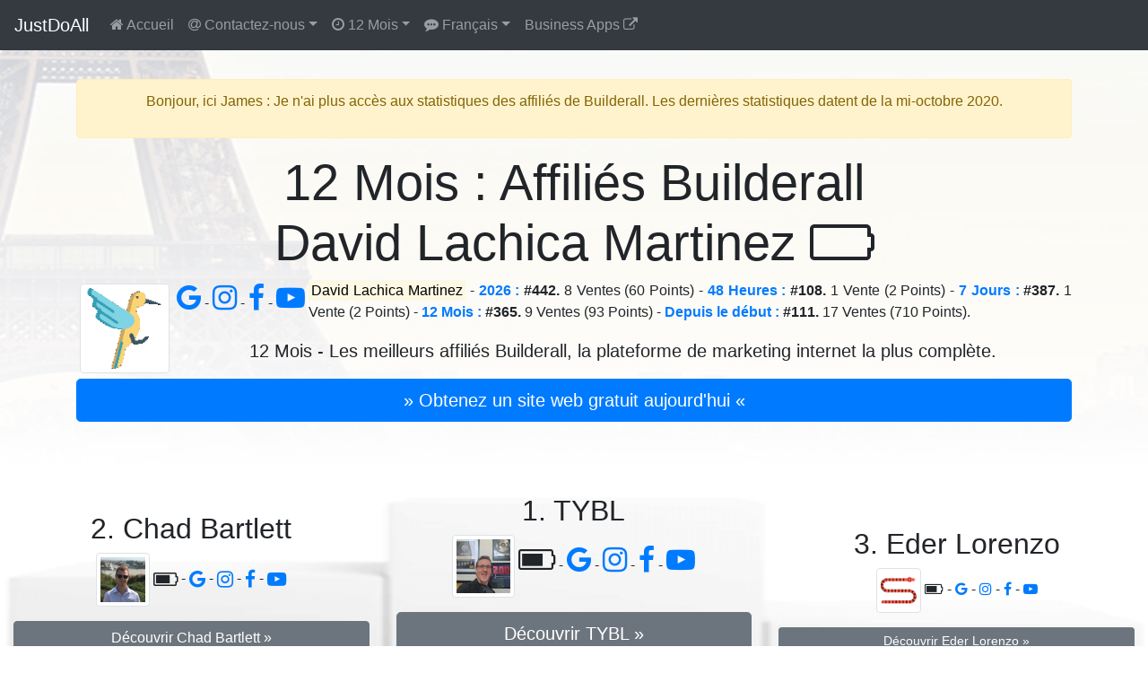

--- FILE ---
content_type: text/html; charset=UTF-8
request_url: https://justdoall.com/builderall-fr-12months-bERnldtJW4VqLgOCJUTCRD
body_size: 54505
content:
<!doctype html>
<html lang="fr">
  <head>
    <meta charset="utf-8">
    <meta name="viewport" content="width=device-width, initial-scale=1">
    <title>David Lachica Martinez (Builderall) #365 / 12 Mois : Affiliés Builderall</title>
    <link rel="alternate" hreflang="de" href="https://justdoall.com/builderall-de-12months-bERnldtJW4VqLgOCJUTCRD">
    <link rel="alternate" hreflang="en" href="https://justdoall.com/builderall-en-12months-bERnldtJW4VqLgOCJUTCRD">
    <link rel="alternate" hreflang="es" href="https://justdoall.com/builderall-es-12months-bERnldtJW4VqLgOCJUTCRD">
    <link rel="alternate" hreflang="fr" href="https://justdoall.com/builderall-fr-12months-bERnldtJW4VqLgOCJUTCRD">
    <link rel="alternate" hreflang="it" href="https://justdoall.com/builderall-it-12months-bERnldtJW4VqLgOCJUTCRD">
    <link rel="alternate" hreflang="nl" href="https://justdoall.com/builderall-nl-12months-bERnldtJW4VqLgOCJUTCRD">
    <link rel="alternate" hreflang="pt" href="https://justdoall.com/builderall-pt-12months-bERnldtJW4VqLgOCJUTCRD">
    <link rel="alternate" hreflang="ru" href="https://justdoall.com/builderall-ru-12months-bERnldtJW4VqLgOCJUTCRD">
    <link rel="alternate" hreflang="th" href="https://justdoall.com/builderall-th-12months-bERnldtJW4VqLgOCJUTCRD">
    <link rel="alternate" hreflang="zh" href="https://justdoall.com/builderall-zh-12months-bERnldtJW4VqLgOCJUTCRD">
    <link rel="alternate" hreflang="x-default" href="https://justdoall.com/builderall-en-12months-bERnldtJW4VqLgOCJUTCRD">
    <link rel="canonical" href="https://justdoall.com/builderall-fr-12months-bERnldtJW4VqLgOCJUTCRD">
    <link rel="alternate" type="application/rss+xml" title="RSS - 12 Mois : Affiliés Builderall" href="https://justdoall.com/builderall-fr-12months.xml">
    <meta name="description" content="David Lachica Martinez - 2026 : #442. 8 Ventes (60 Points) & 18 Contacts - 48 Heures : #108. 1 Vente (2 Points) & 18 Contacts - 7 Jours : #387. 1 Vente (2 Points) & 18 Contacts - 12 Mois : #365. 9 Ventes (93 Points) & 18 Contacts - Depuis le début : #111. 17 Ventes (710 Points) & 18 Contacts. 12 Mois : Voici les meilleurs affiliés Builderall.">
    <meta name="robots" content="index, follow">
    <meta name="twitter:card" content="summary">
    <meta name="twitter:site" content="@MeilleurTop">
    <meta name="twitter:title" content="David Lachica Martinez (Builderall) #365 / 12 Mois : Affiliés Builderall">
    <meta name="twitter:description" content="David Lachica Martinez - 2026 : #442. 8 Ventes (60 Points) & 18 Contacts - 48 Heures : #108. 1 Vente (2 Points) & 18 Contacts - 7 Jours : #387. 1 Vente (2 Points) & 18 Contacts - 12 Mois : #365. 9 Ventes (93 Points) & 18 Contacts - Depuis le début : #111. 17 Ventes (710 Points) & 18 Contacts. 12 Mois : Voici les meilleurs affiliés Builderall.">
    <meta name="twitter:creator" content="@MeilleurTop">
    <meta name="twitter:image" content="https://justdoall.com/builderall-fr-12months-bERnldtJW4VqLgOCJUTCRD.jpg">
    <meta property="og:title" content="David Lachica Martinez (Builderall) #365 / 12 Mois : Affiliés Builderall">
    <meta property="og:type" content="article">
    <meta property="og:url" content="https://justdoall.com/builderall-fr-12months-bERnldtJW4VqLgOCJUTCRD">
    <meta property="og:image" content="https://justdoall.com/builderall-fr-12months-bERnldtJW4VqLgOCJUTCRD.jpg">
    <meta property="og:image:width" content="1200">
    <meta property="og:image:height" content="628">
    <meta property="og:description" content="David Lachica Martinez - 2026 : #442. 8 Ventes (60 Points) & 18 Contacts - 48 Heures : #108. 1 Vente (2 Points) & 18 Contacts - 7 Jours : #387. 1 Vente (2 Points) & 18 Contacts - 12 Mois : #365. 9 Ventes (93 Points) & 18 Contacts - Depuis le début : #111. 17 Ventes (710 Points) & 18 Contacts. 12 Mois : Voici les meilleurs affiliés Builderall."> 
    <meta property="og:site_name" content="JUSTDOALL">
    <meta property="fb:admins" content="1018522553,135061107249695">
    <link rel="icon" href="/favicon.ico">
    <link rel="stylesheet" href="/top/css/bootstrap.css">
    <link rel="stylesheet" href="/top/css/datatables.css">
    <link rel="stylesheet" href="/top/css/font-awesome.css">
    <link rel="dns-prefetch" href="https://t1.extreme-dm.com">
    <link rel="dns-prefetch" href="https://extreme-ip-lookup.com">
    <style>body{padding-top: 3.5rem;}
    .jumbotron{padding: 2rem; background: linear-gradient(rgba(255,255,255,0.1), rgba(255,255,255,0.98)), url("./top/images/background/fr-6.jpg") no-repeat; background-size: cover; background-position: center; height: auto; width:100%;}
    img:hover{-webkit-filter: blur(2px); filter: blur(2px); cursor:zoom-in;}
    @media (min-width: 768px) {.row-fluid {display: flex; align-items: flex-end;}}
    </style>
  </head>
  <body>
    <nav class="navbar navbar-expand-md navbar-dark fixed-top bg-dark">
      <a class="navbar-brand" href="/_fr">JustDoAll</a>
      <button class="navbar-toggler" type="button" data-toggle="collapse" data-target="#navbarsExampleDefault" aria-controls="navbarsExampleDefault" aria-expanded="false" aria-label="Toggle navigation">
        <span class="navbar-toggler-icon"></span>
      </button>

      <div class="collapse navbar-collapse" id="navbarsExampleDefault">
        <ul class="navbar-nav mr-auto">
          <li class="nav-item">
            <a class="nav-link" href="/builderall-fr"><i class="fa fa-home" aria-hidden="true"></i> Accueil</a>
          </li>
          
          <li class="nav-item dropdown">
            <a class="nav-link dropdown-toggle" href="#" id="dropdowncontact" data-toggle="dropdown" aria-haspopup="true" aria-expanded="false"><i class="fa fa-at" aria-hidden="true"></i> Contactez-nous</a>
            <div class="dropdown-menu" aria-labelledby="dropdowncontact">
            <a class="dropdown-item" href="https://office.builderall.com/fr/franchise/share/545219/?sd=default_ilm&p3=justdoalltop" target="_blank"><i class="fa fa-question-circle" aria-hidden="true"></i> A propos de Builderall</a>
          <a class="dropdown-item" href="/_fr"><i class="fa fa-globe" aria-hidden="true"></i> JUST DO ALL.</a>
          <a class="dropdown-item" href="https://www.youtube.com/channel/UCIMg9BWqz_ZNkQnp9q7bmdw?sub_confirmation=1" target="_blank"><i class="fa fa-youtube" aria-hidden="true"></i> Youtube</a>
          <a class="dropdown-item" href="https://www.facebook.com/groups/justdoall/" target="_blank"><i class="fa fa-facebook" aria-hidden="true"></i> Facebook</a>
          <a class="dropdown-item" href="mailto:james@lesfameusesvideos.com?subject=JustDoAll-affiliates-fr" target="_blank"><i class="fa fa-at" aria-hidden="true"></i> Email</a>
          </div>
          </li>
          <li class="nav-item dropdown">
            <a class="nav-link dropdown-toggle" href="#" id="dropdowntime" data-toggle="dropdown" aria-haspopup="true" aria-expanded="false"><i class="fa fa-clock-o" aria-hidden="true"></i> 12 Mois</a>
            <div class="dropdown-menu" aria-labelledby="dropdowntime">
              <a class="dropdown-item" href="/builderall-fr-thisyear-bERnldtJW4VqLgOCJUTCRD">2026</a>
              <a class="dropdown-item" href="/builderall-fr-48hours-bERnldtJW4VqLgOCJUTCRD">48 Heures</a>
              <a class="dropdown-item" href="/builderall-fr-7days-bERnldtJW4VqLgOCJUTCRD">7 Jours</a>
              <a class="dropdown-item" href="/builderall-fr-14days-bERnldtJW4VqLgOCJUTCRD">14 Jours</a>
              <a class="dropdown-item" href="/builderall-fr-28days-bERnldtJW4VqLgOCJUTCRD">28 Jours</a>
              <a class="dropdown-item" href="/builderall-fr-3months-bERnldtJW4VqLgOCJUTCRD">3 Mois</a>
              <a class="dropdown-item" href="/builderall-fr-6months-bERnldtJW4VqLgOCJUTCRD">6 Mois</a>
              <a class="dropdown-item active" href="/builderall-fr-12months-bERnldtJW4VqLgOCJUTCRD">12 Mois</a>
              <a class="dropdown-item" href="/builderall-fr-alltime-bERnldtJW4VqLgOCJUTCRD">Depuis le début</a>
            </div>
          </li>
          <li class="nav-item dropdown">
            <a class="nav-link dropdown-toggle" href="#" id="dropdownlanguage" data-toggle="dropdown" aria-haspopup="true" aria-expanded="false"><i class="fa fa-commenting" aria-hidden="true"></i> Français</a>
            <div class="dropdown-menu" aria-labelledby="dropdownlanguage">
              <a class="dropdown-item" href="/builderall-de-12months-bERnldtJW4VqLgOCJUTCRD">Deutsch</a>
              <a class="dropdown-item" href="/builderall-en-12months-bERnldtJW4VqLgOCJUTCRD">English</a>
              <a class="dropdown-item" href="/builderall-es-12months-bERnldtJW4VqLgOCJUTCRD">Español</a>
              <a class="dropdown-item active" href="/builderall-fr-12months-bERnldtJW4VqLgOCJUTCRD">Français</a>
              <a class="dropdown-item" href="/builderall-it-12months-bERnldtJW4VqLgOCJUTCRD">Italiano</a>
              <a class="dropdown-item" href="/builderall-nl-12months-bERnldtJW4VqLgOCJUTCRD">Nederlands</a>
              <a class="dropdown-item" href="/builderall-pt-12months-bERnldtJW4VqLgOCJUTCRD">Português</a>
              <a class="dropdown-item" href="/builderall-ru-12months-bERnldtJW4VqLgOCJUTCRD">Русский</a>
              <a class="dropdown-item" href="/builderall-th-12months-bERnldtJW4VqLgOCJUTCRD">ไทย</a>
              <a class="dropdown-item" href="/builderall-zh-12months-bERnldtJW4VqLgOCJUTCRD">中文</a>
            </div>
          </li>
          <li class="nav-item">
            <a class="nav-link" href="https://JustDoAll.com/apps/" target="_blank">Business Apps <i class="fa fa-external-link" aria-hidden="true"></i></a>
          </li>
          
          
        </ul>
        <!--
        <form class="form-inline my-2 my-lg-0">
          <input class="form-control mr-sm-2" type="text" placeholder="Search" aria-label="Search">
          <button class="btn btn-outline-success my-2 my-sm-0" type="submit">Search</button>
        </form>
        -->
      </div>
    </nav>

    <main role="main">
      <div class="jumbotron">
        <div class="container">
        <div class="alert alert-warning" role="alert">
    <p class="alert-heading text-center">Bonjour, ici James : Je n'ai plus accès aux statistiques des affiliés de Builderall. Les dernières statistiques datent de la mi-octobre 2020.</p>
</div>
        
          <h1 class="display-4 text-center">12 Mois : Affiliés Builderall<br>David Lachica Martinez <i class="fa fa-battery-0" aria-hidden="true"></i></h1>
          <div class="float-left m-1"><a href="https://www.facebook.com/sharer/sharer.php?u=https%3A%2F%2Fjustdoall.com%2Fbuilderall-fr-12months-bERnldtJW4VqLgOCJUTCRD" target="_blank"><img src="/gravatar-bERnldtJW4VqLgOCJUTCRD.png" width="100" height="100" class="img-thumbnail" alt="David Lachica Martinez - 12 Mois : Affiliés Builderall"></a></div><div class="float-left m-1"><a href="https://www.google.com/search?q=David+Lachica+Martinez" target="_blank"> <i class="fa fa-google fa-2x"></i> </a> - <a href="https://www.instagram.com/explore/tags/davidlachicamartinez/" target="_blank"> <i class="fa fa-instagram fa-2x"></i> </a> - <a href="https://www.facebook.com/search/top/?q=David+Lachica+Martinez" target="_blank"> <i class="fa fa-facebook fa-2x"></i> </a> - <a href="https://www.youtube.com/results?search_query=David+Lachica+Martinez" target="_blank"> <i class="fa fa-youtube-play fa-2x"></i> </a></div><p class="text-justify"><mark>David Lachica Martinez</mark> - <strong><a href="/builderall-fr-thisyear-bERnldtJW4VqLgOCJUTCRD">2026 :</a> #442.</strong> 8 Ventes (60 Points) - <strong><a href="/builderall-fr-48hours-bERnldtJW4VqLgOCJUTCRD">48 Heures :</a> #108.</strong> 1 Vente (2 Points) - <strong><a href="/builderall-fr-7days-bERnldtJW4VqLgOCJUTCRD">7 Jours :</a> #387.</strong> 1 Vente (2 Points) - <strong><a href="/builderall-fr-12months-bERnldtJW4VqLgOCJUTCRD">12 Mois :</a> #365.</strong> 9 Ventes (93 Points) - <strong><a href="/builderall-fr-alltime-bERnldtJW4VqLgOCJUTCRD">Depuis le début :</a> #111.</strong> 17 Ventes (710 Points).</p><p class="lead text-center">12 Mois - Les meilleurs affiliés Builderall, la plateforme de marketing internet la plus complète.</p>
          <p><a class="btn btn-primary btn-lg btn-block" href="https://office.builderall.com/fr/franchise/share/545219/?sd=default_ilm&p3=justdoalltop" role="button" target="_blank" id="btnmodal">&raquo; Obtenez un site web gratuit aujourd'hui &laquo;</a></p>
        </div>
      </div>

      <div class="container-fluid">
      
        <div class="row row-fluid d-none d-md-flex" style="background: url('/top/images/podiumbackground.png') no-repeat left top; background-size: 100% 100%">
          <div class="col-md-4 text-center">
            <h2>2. Chad Bartlett</h2>
            <p><a href="https://justdoall.com/builderall-fr-12months-bakNxZd7ISNoXeWGHzA4vJ" target="_blank" onclick="window.location.href = 'https://www.facebook.com/sharer/sharer.php?u='+encodeURIComponent(this.href);"><img src="/gravatar-bakNxZd7ISNoXeWGHzA4vJ.png" width="60" height="60" class="img-thumbnail" alt="Chad Bartlett - 12 Mois : Affiliés Builderall"></a> <i class="fa fa-battery-3 fa-lg" aria-hidden="true"></i> - <a href="https://www.google.com/search?q=Chad+Bartlett" target="_blank"> <i class="fa fa-google fa-lg"></i> </a> - <a href="https://www.instagram.com/explore/tags/chadbartlett/" target="_blank"> <i class="fa fa-instagram fa-lg"></i> </a> - <a href="https://www.facebook.com/search/top/?q=Chad+Bartlett" target="_blank"> <i class="fa fa-facebook fa-lg"></i> </a> - <a href="https://www.youtube.com/results?search_query=Chad+Bartlett" target="_blank"> <i class="fa fa-youtube-play fa-lg"></i> </a></p>
            <p><a class="btn btn-secondary btn-block" role="button" href="https://justdoall.com/builderall-fr-12months-bakNxZd7ISNoXeWGHzA4vJ" target="_blank" onclick="window.location.href = 'https://www.facebook.com/sharer/sharer.php?u='+encodeURIComponent(this.href);">Découvrir Chad Bartlett &raquo;</a></p>
          </div>
          <div class="col-md-4 text-center">
            <h2>1. TYBL</h2>
            <p><a href="https://justdoall.com/builderall-fr-12months-bYlMuzN3ILqDkRNGdhXPjT" target="_blank" onclick="window.location.href = 'https://www.facebook.com/sharer/sharer.php?u='+encodeURIComponent(this.href);"><img src="/gravatar-bYlMuzN3ILqDkRNGdhXPjT.png" width="70" height="70" class="img-thumbnail" alt="TYBL - 12 Mois : Affiliés Builderall"></a> <i class="fa fa-battery-3 fa-2x" aria-hidden="true"></i> - <a href="https://www.google.com/search?q=TYBL" target="_blank"> <i class="fa fa-google fa-2x"></i> </a> - <a href="https://www.instagram.com/explore/tags/tybl/" target="_blank"> <i class="fa fa-instagram fa-2x"></i> </a> - <a href="https://www.facebook.com/search/top/?q=TYBL" target="_blank"> <i class="fa fa-facebook fa-2x"></i> </a> - <a href="https://www.youtube.com/results?search_query=TYBL" target="_blank"> <i class="fa fa-youtube-play fa-2x"></i> </a></p>
            <p><a class="btn btn-secondary btn-block btn-lg" role="button" href="https://justdoall.com/builderall-fr-12months-bYlMuzN3ILqDkRNGdhXPjT" target="_blank" onclick="window.location.href = 'https://www.facebook.com/sharer/sharer.php?u='+encodeURIComponent(this.href);">Découvrir TYBL &raquo;</a></p>
          </div>
          <div class="col-md-4 text-center">
            <h2>3. Eder Lorenzo</h2>
            <p><a href="https://justdoall.com/builderall-fr-12months-as9YcGrYHbYBBDvyZ2LZQ0" target="_blank" onclick="window.location.href = 'https://www.facebook.com/sharer/sharer.php?u='+encodeURIComponent(this.href);"><img src="/gravatar-as9YcGrYHbYBBDvyZ2LZQ0.png" width="50" height="50" class="img-thumbnail" alt="Eder Lorenzo - 12 Mois : Affiliés Builderall"></a> <i class="fa fa-battery-3" aria-hidden="true"></i> - <a href="https://www.google.com/search?q=Eder+Lorenzo" target="_blank"> <i class="fa fa-google"></i> </a> - <a href="https://www.instagram.com/explore/tags/ederlorenzo/" target="_blank"> <i class="fa fa-instagram"></i> </a> - <a href="https://www.facebook.com/search/top/?q=Eder+Lorenzo" target="_blank"> <i class="fa fa-facebook"></i> </a> - <a href="https://www.youtube.com/results?search_query=Eder+Lorenzo" target="_blank"> <i class="fa fa-youtube-play"></i> </a></p>
            <p><a class="btn btn-secondary btn-block btn-sm" role="button" href="https://justdoall.com/builderall-fr-12months-as9YcGrYHbYBBDvyZ2LZQ0" target="_blank" onclick="window.location.href = 'https://www.facebook.com/sharer/sharer.php?u='+encodeURIComponent(this.href);">Découvrir Eder Lorenzo &raquo;</a></p>
          </div>
        </div>
        <hr>
      
	<table id="table_id" class="table table-sm table-hover table-striped display table-data">
    <thead class="thead-dark">
        <tr>
            <th scope="col" class="text-center">Rang</th>
            <th scope="col" class="text-center"><i class="fa fa-line-chart" aria-hidden="true"></i></th>
            <th scope="col">Nom</th>
            <th scope="col" class="text-center"><i class="fa fa-battery-2" aria-hidden="true"></i></th>
                      <th scope="col" class="text-center">Ventes</th>
            <th scope="col" class="text-center">Points</th>
        </tr>
    </thead>
	<tbody>
	<tr>
            <th scope="row" class="text-center">1</th>
            <td class="text-center" data-order="0">=</td>
            <td><a href="/builderall-fr-12months-bYlMuzN3ILqDkRNGdhXPjT"><img src="/top/images/40.png" data-original="/gravatar-bYlMuzN3ILqDkRNGdhXPjT.png" width="40" height="40" class="rounded-circle lazy" alt="TYBL - 12 Mois : Affiliés Builderall"> <strong>TYBL</strong></a> <div class="float-right"><a href="https://www.google.com/search?q=TYBL" target="_blank"> <i class="fa fa-google"></i> </a> - <a href="https://www.instagram.com/explore/tags/tybl/" target="_blank"> <i class="fa fa-instagram"></i> </a> - <a href="https://www.facebook.com/search/top/?q=TYBL" target="_blank"> <i class="fa fa-facebook"></i> </a> - <a href="https://www.youtube.com/results?search_query=TYBL" target="_blank"> <i class="fa fa-youtube-play"></i> </a></div></td>
            <td class="text-center" data-order="5791699"><i class="fa fa-battery-3" aria-hidden="true"></i></td>
                    <td class="text-right">1921</td>
            <td class="text-right">7850</td>
        </tr><tr>
            <th scope="row" class="text-center">2</th>
            <td class="text-center" data-order="0">=</td>
            <td><a href="/builderall-fr-12months-bakNxZd7ISNoXeWGHzA4vJ"><img src="/top/images/40.png" data-original="/gravatar-bakNxZd7ISNoXeWGHzA4vJ.png" width="40" height="40" class="rounded-circle lazy" alt="Chad Bartlett - 12 Mois : Affiliés Builderall"> <strong>Chad Bartlett</strong></a> <div class="float-right"><a href="https://www.google.com/search?q=Chad+Bartlett" target="_blank"> <i class="fa fa-google"></i> </a> - <a href="https://www.instagram.com/explore/tags/chadbartlett/" target="_blank"> <i class="fa fa-instagram"></i> </a> - <a href="https://www.facebook.com/search/top/?q=Chad+Bartlett" target="_blank"> <i class="fa fa-facebook"></i> </a> - <a href="https://www.youtube.com/results?search_query=Chad+Bartlett" target="_blank"> <i class="fa fa-youtube-play"></i> </a></div></td>
            <td class="text-center" data-order="3760098"><i class="fa fa-battery-3" aria-hidden="true"></i></td>
                    <td class="text-right">899</td>
            <td class="text-right">5380</td>
        </tr><tr>
            <th scope="row" class="text-center">3</th>
            <td class="text-center" data-order="0">=</td>
            <td><a href="/builderall-fr-12months-as9YcGrYHbYBBDvyZ2LZQ0"><img src="/top/images/40.png" data-original="/gravatar-as9YcGrYHbYBBDvyZ2LZQ0.png" width="40" height="40" class="rounded-circle lazy" alt="Eder Lorenzo - 12 Mois : Affiliés Builderall"> <strong>Eder Lorenzo</strong></a> <div class="float-right"><a href="https://www.google.com/search?q=Eder+Lorenzo" target="_blank"> <i class="fa fa-google"></i> </a> - <a href="https://www.instagram.com/explore/tags/ederlorenzo/" target="_blank"> <i class="fa fa-instagram"></i> </a> - <a href="https://www.facebook.com/search/top/?q=Eder+Lorenzo" target="_blank"> <i class="fa fa-facebook"></i> </a> - <a href="https://www.youtube.com/results?search_query=Eder+Lorenzo" target="_blank"> <i class="fa fa-youtube-play"></i> </a></div></td>
            <td class="text-center" data-order="3466797"><i class="fa fa-battery-3" aria-hidden="true"></i></td>
                    <td class="text-right">460</td>
            <td class="text-right">3004</td>
        </tr><tr>
            <th scope="row" class="text-center">4</th>
            <td class="text-center text-success" data-order="1">+1</td>
            <td><a href="/builderall-fr-12months-9aa9oVbOtE4vGMtuByGf0N"><img src="/top/images/40.png" data-original="/gravatar-9aa9oVbOtE4vGMtuByGf0N.png" width="40" height="40" class="rounded-circle lazy" alt="Franko Dorival - 12 Mois : Affiliés Builderall"> <strong>Franko Dorival</strong></a> <div class="float-right"><a href="https://www.google.com/search?q=Franko+Dorival" target="_blank"> <i class="fa fa-google"></i> </a> - <a href="https://www.instagram.com/explore/tags/frankodorival/" target="_blank"> <i class="fa fa-instagram"></i> </a> - <a href="https://www.facebook.com/search/top/?q=Franko+Dorival" target="_blank"> <i class="fa fa-facebook"></i> </a> - <a href="https://www.youtube.com/results?search_query=Franko+Dorival" target="_blank"> <i class="fa fa-youtube-play"></i> </a></div></td>
            <td class="text-center" data-order="5967896"><i class="fa fa-battery-4" aria-hidden="true"></i></td>
                    <td class="text-right">850</td>
            <td class="text-right">2958</td>
        </tr><tr>
            <th scope="row" class="text-center">5</th>
            <td class="text-center text-danger" data-order="-1">-1</td>
            <td><a href="/builderall-fr-12months-b0evXhW8QdFYgrMsm72r2b"><img src="/top/images/40.png" data-original="/gravatar-b0evXhW8QdFYgrMsm72r2b.png" width="40" height="40" class="rounded-circle lazy" alt="Fernando Rocha - 12 Mois : Affiliés Builderall"> <strong>Fernando Rocha</strong></a> <div class="float-right"><a href="https://www.google.com/search?q=Fernando+Rocha" target="_blank"> <i class="fa fa-google"></i> </a> - <a href="https://www.instagram.com/explore/tags/fernandorocha/" target="_blank"> <i class="fa fa-instagram"></i> </a> - <a href="https://www.facebook.com/search/top/?q=Fernando+Rocha" target="_blank"> <i class="fa fa-facebook"></i> </a> - <a href="https://www.youtube.com/results?search_query=Fernando+Rocha" target="_blank"> <i class="fa fa-youtube-play"></i> </a></div></td>
            <td class="text-center" data-order="4366595"><i class="fa fa-battery-3" aria-hidden="true"></i></td>
                    <td class="text-right">554</td>
            <td class="text-right">2762</td>
        </tr><tr>
            <th scope="row" class="text-center">6</th>
            <td class="text-center" data-order="0">=</td>
            <td><a href="/builderall-fr-12months-bbB4lDakz7Q3vsT9Q16EO7"><img src="/top/images/40.png" data-original="/gravatar-bbB4lDakz7Q3vsT9Q16EO7.png" width="40" height="40" class="rounded-circle lazy" alt="Alex Freedman - 12 Mois : Affiliés Builderall"> <strong>Alex Freedman</strong></a> <div class="float-right"><a href="https://www.google.com/search?q=Alex+Freedman" target="_blank"> <i class="fa fa-google"></i> </a> - <a href="https://www.instagram.com/explore/tags/alexfreedman/" target="_blank"> <i class="fa fa-instagram"></i> </a> - <a href="https://www.facebook.com/search/top/?q=Alex+Freedman" target="_blank"> <i class="fa fa-facebook"></i> </a> - <a href="https://www.youtube.com/results?search_query=Alex+Freedman" target="_blank"> <i class="fa fa-youtube-play"></i> </a></div></td>
            <td class="text-center" data-order="3236794"><i class="fa fa-battery-3" aria-hidden="true"></i></td>
                    <td class="text-right">292</td>
            <td class="text-right">2344</td>
        </tr><tr>
            <th scope="row" class="text-center">7</th>
            <td class="text-center text-success" data-order="2">+2</td>
            <td><a href="/builderall-fr-12months-b4DveN1woCwOVZZVivjPoG"><img src="/top/images/40.png" data-original="/gravatar-b4DveN1woCwOVZZVivjPoG.png" width="40" height="40" class="rounded-circle lazy" alt="FREDD Marketing Digital - 12 Mois : Affiliés Builderall"> <strong>FREDD Marketing Digital</strong></a> <div class="float-right"><a href="https://www.google.com/search?q=FREDD+Marketing+Digital" target="_blank"> <i class="fa fa-google"></i> </a> - <a href="https://www.instagram.com/explore/tags/freddmarketingdigital/" target="_blank"> <i class="fa fa-instagram"></i> </a> - <a href="https://www.facebook.com/search/top/?q=FREDD+Marketing+Digital" target="_blank"> <i class="fa fa-facebook"></i> </a> - <a href="https://www.youtube.com/results?search_query=FREDD+Marketing+Digital" target="_blank"> <i class="fa fa-youtube-play"></i> </a></div></td>
            <td class="text-center" data-order="4348743"><i class="fa fa-battery-4" aria-hidden="true"></i></td>
                    <td class="text-right">661</td>
            <td class="text-right">2141</td>
        </tr><tr>
            <th scope="row" class="text-center">8</th>
            <td class="text-center text-danger" data-order="-1">-1</td>
            <td><a href="/builderall-fr-12months-fjA3kG3RUierDSHYR0EjLw"><img src="/top/images/40.png" data-original="/gravatar-fjA3kG3RUierDSHYR0EjLw.png" width="40" height="40" class="rounded-circle lazy" alt="Katharina Kislewski - 12 Mois : Affiliés Builderall"> <strong>Katharina Kislewski</strong></a> <div class="float-right"><a href="https://www.google.com/search?q=Katharina+Kislewski" target="_blank"> <i class="fa fa-google"></i> </a> - <a href="https://www.instagram.com/explore/tags/katharinakislewski/" target="_blank"> <i class="fa fa-instagram"></i> </a> - <a href="https://www.facebook.com/search/top/?q=Katharina+Kislewski" target="_blank"> <i class="fa fa-facebook"></i> </a> - <a href="https://www.youtube.com/results?search_query=Katharina+Kislewski" target="_blank"> <i class="fa fa-youtube-play"></i> </a></div></td>
            <td class="text-center" data-order="3360742"><i class="fa fa-battery-3" aria-hidden="true"></i></td>
                    <td class="text-right">221</td>
            <td class="text-right">1863</td>
        </tr><tr>
            <th scope="row" class="text-center">9</th>
            <td class="text-center text-danger" data-order="-1">-1</td>
            <td><a href="/builderall-fr-12months-aXPTWyqQiB4fxHnvHrL0il"><img src="/top/images/40.png" data-original="/gravatar-aXPTWyqQiB4fxHnvHrL0il.png" width="40" height="40" class="rounded-circle lazy" alt="Barbie Figueroa - 12 Mois : Affiliés Builderall"> <strong>Barbie Figueroa</strong></a> <div class="float-right"><a href="https://www.google.com/search?q=Barbie+Figueroa" target="_blank"> <i class="fa fa-google"></i> </a> - <a href="https://www.instagram.com/explore/tags/barbiefigueroa/" target="_blank"> <i class="fa fa-instagram"></i> </a> - <a href="https://www.facebook.com/search/top/?q=Barbie+Figueroa" target="_blank"> <i class="fa fa-facebook"></i> </a> - <a href="https://www.youtube.com/results?search_query=Barbie+Figueroa" target="_blank"> <i class="fa fa-youtube-play"></i> </a></div></td>
            <td class="text-center" data-order="3303241"><i class="fa fa-battery-3" aria-hidden="true"></i></td>
                    <td class="text-right">190</td>
            <td class="text-right">1821</td>
        </tr><tr>
            <th scope="row" class="text-center">10</th>
            <td class="text-center" data-order="0">=</td>
            <td><a href="/builderall-fr-12months-b6wYS4XRWTdhk88f8f8MME"><img src="/top/images/40.png" data-original="/gravatar-b6wYS4XRWTdhk88f8f8MME.png" width="40" height="40" class="rounded-circle lazy" alt="Lorenzo Digital Builder - 12 Mois : Affiliés Builderall"> <strong>Lorenzo Digital Builder</strong></a> <div class="float-right"><a href="https://www.google.com/search?q=Lorenzo+Digital+Builder" target="_blank"> <i class="fa fa-google"></i> </a> - <a href="https://www.instagram.com/explore/tags/lorenzodigitalbuilder/" target="_blank"> <i class="fa fa-instagram"></i> </a> - <a href="https://www.facebook.com/search/top/?q=Lorenzo+Digital+Builder" target="_blank"> <i class="fa fa-facebook"></i> </a> - <a href="https://www.youtube.com/results?search_query=Lorenzo+Digital+Builder" target="_blank"> <i class="fa fa-youtube-play"></i> </a></div></td>
            <td class="text-center" data-order="2283240"><i class="fa fa-battery-2" aria-hidden="true"></i></td>
                    <td class="text-right">373</td>
            <td class="text-right">1681</td>
        </tr><tr>
            <th scope="row" class="text-center">11</th>
            <td class="text-center" data-order="0">=</td>
            <td><a href="/builderall-fr-12months-9AyRPW32SBKQIVItMrVk8Q"><img src="/top/images/40.png" data-original="/gravatar-9AyRPW32SBKQIVItMrVk8Q.png" width="40" height="40" class="rounded-circle lazy" alt="Alisson Rocha - 12 Mois : Affiliés Builderall"> <strong>Alisson Rocha</strong></a> <div class="float-right"><a href="https://www.google.com/search?q=Alisson+Rocha" target="_blank"> <i class="fa fa-google"></i> </a> - <a href="https://www.instagram.com/explore/tags/alissonrocha/" target="_blank"> <i class="fa fa-instagram"></i> </a> - <a href="https://www.facebook.com/search/top/?q=Alisson+Rocha" target="_blank"> <i class="fa fa-facebook"></i> </a> - <a href="https://www.youtube.com/results?search_query=Alisson+Rocha" target="_blank"> <i class="fa fa-youtube-play"></i> </a></div></td>
            <td class="text-center" data-order="3273889"><i class="fa fa-battery-3" aria-hidden="true"></i></td>
                    <td class="text-right">207</td>
            <td class="text-right">1588</td>
        </tr><tr>
            <th scope="row" class="text-center">12</th>
            <td class="text-center" data-order="0">=</td>
            <td><a href="/builderall-fr-12months-9QB2M1vmGhkfhrhjCaisYC"><img src="/top/images/40.png" data-original="/gravatar-9QB2M1vmGhkfhrhjCaisYC.png" width="40" height="40" class="rounded-circle lazy" alt="Builderall Italia - 12 Mois : Affiliés Builderall"> <strong>Builderall Italia</strong></a> <div class="float-right"><a href="https://www.google.com/search?q=Builderall+Italia" target="_blank"> <i class="fa fa-google"></i> </a> - <a href="https://www.instagram.com/explore/tags/builderallitalia/" target="_blank"> <i class="fa fa-instagram"></i> </a> - <a href="https://www.facebook.com/search/top/?q=Builderall+Italia" target="_blank"> <i class="fa fa-facebook"></i> </a> - <a href="https://www.youtube.com/results?search_query=Builderall+Italia" target="_blank"> <i class="fa fa-youtube-play"></i> </a></div></td>
            <td class="text-center" data-order="3344988"><i class="fa fa-battery-3" aria-hidden="true"></i></td>
                    <td class="text-right">187</td>
            <td class="text-right">1586</td>
        </tr><tr>
            <th scope="row" class="text-center">13</th>
            <td class="text-center" data-order="0">=</td>
            <td><a href="/builderall-fr-12months-ebKBBOCtTv5dBP6NMigsA6"><img src="/top/images/40.png" data-original="/gravatar-ebKBBOCtTv5dBP6NMigsA6.png" width="40" height="40" class="rounded-circle lazy" alt="VR Limited - 12 Mois : Affiliés Builderall"> <strong>VR Limited</strong></a> <div class="float-right"><a href="https://www.google.com/search?q=VR+Limited" target="_blank"> <i class="fa fa-google"></i> </a> - <a href="https://www.instagram.com/explore/tags/vrlimited/" target="_blank"> <i class="fa fa-instagram"></i> </a> - <a href="https://www.facebook.com/search/top/?q=VR+Limited" target="_blank"> <i class="fa fa-facebook"></i> </a> - <a href="https://www.youtube.com/results?search_query=VR+Limited" target="_blank"> <i class="fa fa-youtube-play"></i> </a></div></td>
            <td class="text-center" data-order="2523737"><i class="fa fa-battery-2" aria-hidden="true"></i></td>
                    <td class="text-right">289</td>
            <td class="text-right">1527</td>
        </tr><tr>
            <th scope="row" class="text-center">14</th>
            <td class="text-center" data-order="0">=</td>
            <td><a href="/builderall-fr-12months-byWx8XuCD0eGrlzltZ780B"><img src="/top/images/40.png" data-original="/gravatar-byWx8XuCD0eGrlzltZ780B.png" width="40" height="40" class="rounded-circle lazy" alt="Luis Hernandez Molina - 12 Mois : Affiliés Builderall"> <strong>Luis Hernandez Molina</strong></a> <div class="float-right"><a href="https://www.google.com/search?q=Luis+Hernandez+Molina" target="_blank"> <i class="fa fa-google"></i> </a> - <a href="https://www.instagram.com/explore/tags/luishernandezmolina/" target="_blank"> <i class="fa fa-instagram"></i> </a> - <a href="https://www.facebook.com/search/top/?q=Luis+Hernandez+Molina" target="_blank"> <i class="fa fa-facebook"></i> </a> - <a href="https://www.youtube.com/results?search_query=Luis+Hernandez+Molina" target="_blank"> <i class="fa fa-youtube-play"></i> </a></div></td>
            <td class="text-center" data-order="4138386"><i class="fa fa-battery-4" aria-hidden="true"></i></td>
                    <td class="text-right">148</td>
            <td class="text-right">1424</td>
        </tr><tr>
            <th scope="row" class="text-center">15</th>
            <td class="text-center" data-order="0">=</td>
            <td><a href="/builderall-fr-12months-aYFgrwskThCptozGdYemui"><img src="/top/images/40.png" data-original="/gravatar-aYFgrwskThCptozGdYemui.png" width="40" height="40" class="rounded-circle lazy" alt="AA Digital Business - 12 Mois : Affiliés Builderall"> <strong>AA Digital Business</strong></a> <div class="float-right"><a href="https://www.google.com/search?q=AA+Digital+Business" target="_blank"> <i class="fa fa-google"></i> </a> - <a href="https://www.instagram.com/explore/tags/aadigitalbusiness/" target="_blank"> <i class="fa fa-instagram"></i> </a> - <a href="https://www.facebook.com/search/top/?q=AA+Digital+Business" target="_blank"> <i class="fa fa-facebook"></i> </a> - <a href="https://www.youtube.com/results?search_query=AA+Digital+Business" target="_blank"> <i class="fa fa-youtube-play"></i> </a></div></td>
            <td class="text-center" data-order="3171535"><i class="fa fa-battery-3" aria-hidden="true"></i></td>
                    <td class="text-right">286</td>
            <td class="text-right">1377</td>
        </tr><tr>
            <th scope="row" class="text-center">16</th>
            <td class="text-center" data-order="0">=</td>
            <td><a href="/builderall-fr-12months-9B1rea1lKDZgyIB9fW8zSB"><img src="/top/images/40.png" data-original="/gravatar-9B1rea1lKDZgyIB9fW8zSB.png" width="40" height="40" class="rounded-circle lazy" alt="Roberto Rodrigues - 12 Mois : Affiliés Builderall"> <strong>Roberto Rodrigues</strong></a> <div class="float-right"><a href="https://www.google.com/search?q=Roberto+Rodrigues" target="_blank"> <i class="fa fa-google"></i> </a> - <a href="https://www.instagram.com/explore/tags/robertorodrigues/" target="_blank"> <i class="fa fa-instagram"></i> </a> - <a href="https://www.facebook.com/search/top/?q=Roberto+Rodrigues" target="_blank"> <i class="fa fa-facebook"></i> </a> - <a href="https://www.youtube.com/results?search_query=Roberto+Rodrigues" target="_blank"> <i class="fa fa-youtube-play"></i> </a></div></td>
            <td class="text-center" data-order="4191134"><i class="fa fa-battery-4" aria-hidden="true"></i></td>
                    <td class="text-right">91</td>
            <td class="text-right">1263</td>
        </tr><tr>
            <th scope="row" class="text-center">17</th>
            <td class="text-center" data-order="0">=</td>
            <td><a href="/builderall-fr-12months-8vFOccdtMNTnWi0u2Jyq63"><img src="/top/images/40.png" data-original="/gravatar-8vFOccdtMNTnWi0u2Jyq63.png" width="40" height="40" class="rounded-circle lazy" alt="Marco Vantroba - 12 Mois : Affiliés Builderall"> <strong>Marco Vantroba</strong></a> <div class="float-right"><a href="https://www.google.com/search?q=Marco+Vantroba" target="_blank"> <i class="fa fa-google"></i> </a> - <a href="https://www.instagram.com/explore/tags/marcovantroba/" target="_blank"> <i class="fa fa-instagram"></i> </a> - <a href="https://www.facebook.com/search/top/?q=Marco+Vantroba" target="_blank"> <i class="fa fa-facebook"></i> </a> - <a href="https://www.youtube.com/results?search_query=Marco+Vantroba" target="_blank"> <i class="fa fa-youtube-play"></i> </a></div></td>
            <td class="text-center" data-order="3212933"><i class="fa fa-battery-3" aria-hidden="true"></i></td>
                    <td class="text-right">145</td>
            <td class="text-right">1227</td>
        </tr><tr>
            <th scope="row" class="text-center">18</th>
            <td class="text-center text-success" data-order="482"><i class="fa fa-user-plus" aria-hidden="true"></i></td>
            <td><a href="/builderall-fr-12months-frrEwrvfX7iN6s9i9LfQ1A"><img src="/top/images/40.png" data-original="/gravatar-frrEwrvfX7iN6s9i9LfQ1A.png" width="40" height="40" class="rounded-circle lazy" alt="One Dollar October Challenge - 12 Mois : Affiliés Builderall"> <strong>One Dollar October Challenge</strong></a> <div class="float-right"><a href="https://www.google.com/search?q=One+Dollar+October+Challenge" target="_blank"> <i class="fa fa-google"></i> </a> - <a href="https://www.instagram.com/explore/tags/onedollaroctoberchallenge/" target="_blank"> <i class="fa fa-instagram"></i> </a> - <a href="https://www.facebook.com/search/top/?q=One+Dollar+October+Challenge" target="_blank"> <i class="fa fa-facebook"></i> </a> - <a href="https://www.youtube.com/results?search_query=One+Dollar+October+Challenge" target="_blank"> <i class="fa fa-youtube-play"></i> </a></div></td>
            <td class="text-center" data-order="3173432"><i class="fa fa-battery-3" aria-hidden="true"></i></td>
                    <td class="text-right">306</td>
            <td class="text-right">1209</td>
        </tr><tr>
            <th scope="row" class="text-center">19</th>
            <td class="text-center text-danger" data-order="-1">-1</td>
            <td><a href="/builderall-fr-12months-eAKkaF003eGy8vEVJgShWz"><img src="/top/images/40.png" data-original="/gravatar-eAKkaF003eGy8vEVJgShWz.png" width="40" height="40" class="rounded-circle lazy" alt="Alexandre Palladium - 12 Mois : Affiliés Builderall"> <strong>Alexandre Palladium</strong></a> <div class="float-right"><a href="https://www.google.com/search?q=Alexandre+Palladium" target="_blank"> <i class="fa fa-google"></i> </a> - <a href="https://www.instagram.com/explore/tags/alexandrepalladium/" target="_blank"> <i class="fa fa-instagram"></i> </a> - <a href="https://www.facebook.com/search/top/?q=Alexandre+Palladium" target="_blank"> <i class="fa fa-facebook"></i> </a> - <a href="https://www.youtube.com/results?search_query=Alexandre+Palladium" target="_blank"> <i class="fa fa-youtube-play"></i> </a></div></td>
            <td class="text-center" data-order="3152881"><i class="fa fa-battery-3" aria-hidden="true"></i></td>
                    <td class="text-right">126</td>
            <td class="text-right">1066</td>
        </tr><tr>
            <th scope="row" class="text-center">20</th>
            <td class="text-center text-danger" data-order="-1">-1</td>
            <td><a href="/builderall-fr-12months-c3jE1axpgzpdXYbHy34rfW"><img src="/top/images/40.png" data-original="/gravatar-c3jE1axpgzpdXYbHy34rfW.png" width="40" height="40" class="rounded-circle lazy" alt="Dean Holland - 12 Mois : Affiliés Builderall"> <strong>Dean Holland</strong></a> <div class="float-right"><a href="https://www.google.com/search?q=Dean+Holland" target="_blank"> <i class="fa fa-google"></i> </a> - <a href="https://www.instagram.com/explore/tags/deanholland/" target="_blank"> <i class="fa fa-instagram"></i> </a> - <a href="https://www.facebook.com/search/top/?q=Dean+Holland" target="_blank"> <i class="fa fa-facebook"></i> </a> - <a href="https://www.youtube.com/results?search_query=Dean+Holland" target="_blank"> <i class="fa fa-youtube-play"></i> </a></div></td>
            <td class="text-center" data-order="3095680"><i class="fa fa-battery-3" aria-hidden="true"></i></td>
                    <td class="text-right">112</td>
            <td class="text-right">1066</td>
        </tr><tr>
            <th scope="row" class="text-center">21</th>
            <td class="text-center text-danger" data-order="-1">-1</td>
            <td><a href="/builderall-fr-12months-bG20Ui7yl9gY7Q5UV9ZJgM"><img src="/top/images/40.png" data-original="/gravatar-bG20Ui7yl9gY7Q5UV9ZJgM.png" width="40" height="40" class="rounded-circle lazy" alt="Bruna Lion - 12 Mois : Affiliés Builderall"> <strong>Bruna Lion</strong></a> <div class="float-right"><a href="https://www.google.com/search?q=Bruna+Lion" target="_blank"> <i class="fa fa-google"></i> </a> - <a href="https://www.instagram.com/explore/tags/brunalion/" target="_blank"> <i class="fa fa-instagram"></i> </a> - <a href="https://www.facebook.com/search/top/?q=Bruna+Lion" target="_blank"> <i class="fa fa-facebook"></i> </a> - <a href="https://www.youtube.com/results?search_query=Bruna+Lion" target="_blank"> <i class="fa fa-youtube-play"></i> </a></div></td>
            <td class="text-center" data-order="2188129"><i class="fa fa-battery-2" aria-hidden="true"></i></td>
                    <td class="text-right">388</td>
            <td class="text-right">1031</td>
        </tr><tr>
            <th scope="row" class="text-center">22</th>
            <td class="text-center text-success" data-order="2">+2</td>
            <td><a href="/builderall-fr-12months-d7d2ok4cVNv3yZHmwSKQEx"><img src="/top/images/40.png" data-original="/gravatar-d7d2ok4cVNv3yZHmwSKQEx.png" width="40" height="40" class="rounded-circle lazy" alt="EmployeeRunaway - 12 Mois : Affiliés Builderall"> <strong>EmployeeRunaway</strong></a> <div class="float-right"><a href="https://www.google.com/search?q=EmployeeRunaway" target="_blank"> <i class="fa fa-google"></i> </a> - <a href="https://www.instagram.com/explore/tags/employeerunaway/" target="_blank"> <i class="fa fa-instagram"></i> </a> - <a href="https://www.facebook.com/search/top/?q=EmployeeRunaway" target="_blank"> <i class="fa fa-facebook"></i> </a> - <a href="https://www.youtube.com/results?search_query=EmployeeRunaway" target="_blank"> <i class="fa fa-youtube-play"></i> </a></div></td>
            <td class="text-center" data-order="3130128"><i class="fa fa-battery-3" aria-hidden="true"></i></td>
                    <td class="text-right">228</td>
            <td class="text-right">979</td>
        </tr><tr>
            <th scope="row" class="text-center">23</th>
            <td class="text-center text-danger" data-order="-1">-1</td>
            <td><a href="/builderall-fr-12months-cc0hmdb67O4pmsyBdFOCh5"><img src="/top/images/40.png" data-original="/gravatar-cc0hmdb67O4pmsyBdFOCh5.png" width="40" height="40" class="rounded-circle lazy" alt="Gustavo Venancio Veraldo - 12 Mois : Affiliés Builderall"> <strong>Gustavo Venancio Veraldo</strong></a> <div class="float-right"><a href="https://www.google.com/search?q=Gustavo+Venancio+Veraldo" target="_blank"> <i class="fa fa-google"></i> </a> - <a href="https://www.instagram.com/explore/tags/gustavovenancioveraldo/" target="_blank"> <i class="fa fa-instagram"></i> </a> - <a href="https://www.facebook.com/search/top/?q=Gustavo+Venancio+Veraldo" target="_blank"> <i class="fa fa-facebook"></i> </a> - <a href="https://www.youtube.com/results?search_query=Gustavo+Venancio+Veraldo" target="_blank"> <i class="fa fa-youtube-play"></i> </a></div></td>
            <td class="text-center" data-order="3121377"><i class="fa fa-battery-3" aria-hidden="true"></i></td>
                    <td class="text-right">117</td>
            <td class="text-right">968</td>
        </tr><tr>
            <th scope="row" class="text-center">24</th>
            <td class="text-center text-danger" data-order="-1">-1</td>
            <td><a href="/builderall-fr-12months-cVom1JmfII5UzgNDHHGAc2"><img src="/top/images/40.png" data-original="/gravatar-cVom1JmfII5UzgNDHHGAc2.png" width="40" height="40" class="rounded-circle lazy" alt="Welby Elejandre - 12 Mois : Affiliés Builderall"> <strong>Welby Elejandre</strong></a> <div class="float-right"><a href="https://www.google.com/search?q=Welby+Elejandre" target="_blank"> <i class="fa fa-google"></i> </a> - <a href="https://www.instagram.com/explore/tags/welbyelejandre/" target="_blank"> <i class="fa fa-instagram"></i> </a> - <a href="https://www.facebook.com/search/top/?q=Welby+Elejandre" target="_blank"> <i class="fa fa-facebook"></i> </a> - <a href="https://www.youtube.com/results?search_query=Welby+Elejandre" target="_blank"> <i class="fa fa-youtube-play"></i> </a></div></td>
            <td class="text-center" data-order="4167776"><i class="fa fa-battery-4" aria-hidden="true"></i></td>
                    <td class="text-right">104</td>
            <td class="text-right">966</td>
        </tr><tr>
            <th scope="row" class="text-center">25</th>
            <td class="text-center" data-order="0">=</td>
            <td><a href="/builderall-fr-12months-aGCysxR4Pltu1t0gst9G9w"><img src="/top/images/40.png" data-original="/gravatar-aGCysxR4Pltu1t0gst9G9w.png" width="40" height="40" class="rounded-circle lazy" alt="Rosa Ana Martin Repollet - 12 Mois : Affiliés Builderall"> <strong>Rosa Ana Martin Repollet</strong></a> <div class="float-right"><a href="https://www.google.com/search?q=Rosa+Ana+Martin+Repollet" target="_blank"> <i class="fa fa-google"></i> </a> - <a href="https://www.instagram.com/explore/tags/rosaanamartinrepollet/" target="_blank"> <i class="fa fa-instagram"></i> </a> - <a href="https://www.facebook.com/search/top/?q=Rosa+Ana+Martin+Repollet" target="_blank"> <i class="fa fa-facebook"></i> </a> - <a href="https://www.youtube.com/results?search_query=Rosa+Ana+Martin+Repollet" target="_blank"> <i class="fa fa-youtube-play"></i> </a></div></td>
            <td class="text-center" data-order="4086625"><i class="fa fa-battery-4" aria-hidden="true"></i></td>
                    <td class="text-right">122</td>
            <td class="text-right">957</td>
        </tr><tr>
            <th scope="row" class="text-center">26</th>
            <td class="text-center text-success" data-order="1">+1</td>
            <td><a href="/builderall-fr-12months-arGupkgfIK1evNy3QWmBtn"><img src="/top/images/40.png" data-original="/gravatar-arGupkgfIK1evNy3QWmBtn.png" width="40" height="40" class="rounded-circle lazy" alt="Builder All - 12 Mois : Affiliés Builderall"> <strong>Builder All</strong></a> <div class="float-right"><a href="https://www.google.com/search?q=Builder+All" target="_blank"> <i class="fa fa-google"></i> </a> - <a href="https://www.instagram.com/explore/tags/builderall/" target="_blank"> <i class="fa fa-instagram"></i> </a> - <a href="https://www.facebook.com/search/top/?q=Builder+All" target="_blank"> <i class="fa fa-facebook"></i> </a> - <a href="https://www.youtube.com/results?search_query=Builder+All" target="_blank"> <i class="fa fa-youtube-play"></i> </a></div></td>
            <td class="text-center" data-order="4124274"><i class="fa fa-battery-4" aria-hidden="true"></i></td>
                    <td class="text-right">100</td>
            <td class="text-right">888</td>
        </tr><tr>
            <th scope="row" class="text-center">27</th>
            <td class="text-center text-danger" data-order="-1">-1</td>
            <td><a href="/builderall-fr-12months-9tYTJgwdwH3zuzFFSv8FEY"><img src="/top/images/40.png" data-original="/gravatar-9tYTJgwdwH3zuzFFSv8FEY.png" width="40" height="40" class="rounded-circle lazy" alt="Liam James Kay - 12 Mois : Affiliés Builderall"> <strong>Liam James Kay</strong></a> <div class="float-right"><a href="https://www.google.com/search?q=Liam+James+Kay" target="_blank"> <i class="fa fa-google"></i> </a> - <a href="https://www.instagram.com/explore/tags/liamjameskay/" target="_blank"> <i class="fa fa-instagram"></i> </a> - <a href="https://www.facebook.com/search/top/?q=Liam+James+Kay" target="_blank"> <i class="fa fa-facebook"></i> </a> - <a href="https://www.youtube.com/results?search_query=Liam+James+Kay" target="_blank"> <i class="fa fa-youtube-play"></i> </a></div></td>
            <td class="text-center" data-order="2154173"><i class="fa fa-battery-2" aria-hidden="true"></i></td>
                    <td class="text-right">114</td>
            <td class="text-right">868</td>
        </tr><tr>
            <th scope="row" class="text-center">28</th>
            <td class="text-center" data-order="0">=</td>
            <td><a href="/builderall-fr-12months-8JBfS6fwqJYuDEjomS2NSO"><img src="/top/images/40.png" data-original="/gravatar-8JBfS6fwqJYuDEjomS2NSO.png" width="40" height="40" class="rounded-circle lazy" alt="Luis Sosa - 12 Mois : Affiliés Builderall"> <strong>Luis Sosa</strong></a> <div class="float-right"><a href="https://www.google.com/search?q=Luis+Sosa" target="_blank"> <i class="fa fa-google"></i> </a> - <a href="https://www.instagram.com/explore/tags/luissosa/" target="_blank"> <i class="fa fa-instagram"></i> </a> - <a href="https://www.facebook.com/search/top/?q=Luis+Sosa" target="_blank"> <i class="fa fa-facebook"></i> </a> - <a href="https://www.youtube.com/results?search_query=Luis+Sosa" target="_blank"> <i class="fa fa-youtube-play"></i> </a></div></td>
            <td class="text-center" data-order="2086122"><i class="fa fa-battery-2" aria-hidden="true"></i></td>
                    <td class="text-right">102</td>
            <td class="text-right">807</td>
        </tr><tr>
            <th scope="row" class="text-center">29</th>
            <td class="text-center text-success" data-order="2">+2</td>
            <td><a href="/builderall-fr-12months-8pWgeNy7laaL80mF4PEGLD"><img src="/top/images/40.png" data-original="/gravatar-8pWgeNy7laaL80mF4PEGLD.png" width="40" height="40" class="rounded-circle lazy" alt="bnaya - 12 Mois : Affiliés Builderall"> <strong>bnaya</strong></a> <div class="float-right"><a href="https://www.google.com/search?q=bnaya" target="_blank"> <i class="fa fa-google"></i> </a> - <a href="https://www.instagram.com/explore/tags/bnaya/" target="_blank"> <i class="fa fa-instagram"></i> </a> - <a href="https://www.facebook.com/search/top/?q=bnaya" target="_blank"> <i class="fa fa-facebook"></i> </a> - <a href="https://www.youtube.com/results?search_query=bnaya" target="_blank"> <i class="fa fa-youtube-play"></i> </a></div></td>
            <td class="text-center" data-order="2083121"><i class="fa fa-battery-2" aria-hidden="true"></i></td>
                    <td class="text-right">108</td>
            <td class="text-right">789</td>
        </tr><tr>
            <th scope="row" class="text-center">30</th>
            <td class="text-center text-success" data-order="6">+6</td>
            <td><a href="/builderall-fr-12months-dIaVbdQwyOtwaXCUTVftgA"><img src="/top/images/40.png" data-original="/gravatar-dIaVbdQwyOtwaXCUTVftgA.png" width="40" height="40" class="rounded-circle lazy" alt="Erwin Mayer - 12 Mois : Affiliés Builderall"> <strong>Erwin Mayer</strong></a> <div class="float-right"><a href="https://www.google.com/search?q=Erwin+Mayer" target="_blank"> <i class="fa fa-google"></i> </a> - <a href="https://www.instagram.com/explore/tags/erwinmayer/" target="_blank"> <i class="fa fa-instagram"></i> </a> - <a href="https://www.facebook.com/search/top/?q=Erwin+Mayer" target="_blank"> <i class="fa fa-facebook"></i> </a> - <a href="https://www.youtube.com/results?search_query=Erwin+Mayer" target="_blank"> <i class="fa fa-youtube-play"></i> </a></div></td>
            <td class="text-center" data-order="3479870"><i class="fa fa-battery-3" aria-hidden="true"></i></td>
                    <td class="text-right">242</td>
            <td class="text-right">788</td>
        </tr><tr>
            <th scope="row" class="text-center">31</th>
            <td class="text-center text-danger" data-order="-2">-2</td>
            <td><a href="/builderall-fr-12months-bmgmaR1Eo6R2WTdKF5NeDG"><img src="/top/images/40.png" data-original="/gravatar-bmgmaR1Eo6R2WTdKF5NeDG.png" width="40" height="40" class="rounded-circle lazy" alt="Francesco Testa - 12 Mois : Affiliés Builderall"> <strong>Francesco Testa</strong></a> <div class="float-right"><a href="https://www.google.com/search?q=Francesco+Testa" target="_blank"> <i class="fa fa-google"></i> </a> - <a href="https://www.instagram.com/explore/tags/francescotesta/" target="_blank"> <i class="fa fa-instagram"></i> </a> - <a href="https://www.facebook.com/search/top/?q=Francesco+Testa" target="_blank"> <i class="fa fa-facebook"></i> </a> - <a href="https://www.youtube.com/results?search_query=Francesco+Testa" target="_blank"> <i class="fa fa-youtube-play"></i> </a></div></td>
            <td class="text-center" data-order="2089269"><i class="fa fa-battery-2" aria-hidden="true"></i></td>
                    <td class="text-right">92</td>
            <td class="text-right">782</td>
        </tr><tr>
            <th scope="row" class="text-center">32</th>
            <td class="text-center text-success" data-order="2">+2</td>
            <td><a href="/builderall-fr-12months-7SKqHB1WBDdqXfLwnQnxB6"><img src="/top/images/40.png" data-original="/gravatar-7SKqHB1WBDdqXfLwnQnxB6.png" width="40" height="40" class="rounded-circle lazy" alt="MentorJimmy - 12 Mois : Affiliés Builderall"> <strong>MentorJimmy</strong></a> <div class="float-right"><a href="https://www.google.com/search?q=MentorJimmy" target="_blank"> <i class="fa fa-google"></i> </a> - <a href="https://www.instagram.com/explore/tags/mentorjimmy/" target="_blank"> <i class="fa fa-instagram"></i> </a> - <a href="https://www.facebook.com/search/top/?q=MentorJimmy" target="_blank"> <i class="fa fa-facebook"></i> </a> - <a href="https://www.youtube.com/results?search_query=MentorJimmy" target="_blank"> <i class="fa fa-youtube-play"></i> </a></div></td>
            <td class="text-center" data-order="3624068"><i class="fa fa-battery-3" aria-hidden="true"></i></td>
                    <td class="text-right">376</td>
            <td class="text-right">780</td>
        </tr><tr>
            <th scope="row" class="text-center">33</th>
            <td class="text-center text-danger" data-order="-3">-3</td>
            <td><a href="/builderall-fr-12months-aX1fc5MOKkpceKIzO4I9jv"><img src="/top/images/40.png" data-original="/gravatar-aX1fc5MOKkpceKIzO4I9jv.png" width="40" height="40" class="rounded-circle lazy" alt="Raphael Rodrigues - 12 Mois : Affiliés Builderall"> <strong>Raphael Rodrigues</strong></a> <div class="float-right"><a href="https://www.google.com/search?q=Raphael+Rodrigues" target="_blank"> <i class="fa fa-google"></i> </a> - <a href="https://www.instagram.com/explore/tags/raphaelrodrigues/" target="_blank"> <i class="fa fa-instagram"></i> </a> - <a href="https://www.facebook.com/search/top/?q=Raphael+Rodrigues" target="_blank"> <i class="fa fa-facebook"></i> </a> - <a href="https://www.youtube.com/results?search_query=Raphael+Rodrigues" target="_blank"> <i class="fa fa-youtube-play"></i> </a></div></td>
            <td class="text-center" data-order="3122567"><i class="fa fa-battery-3" aria-hidden="true"></i></td>
                    <td class="text-right">64</td>
            <td class="text-right">770</td>
        </tr><tr>
            <th scope="row" class="text-center">34</th>
            <td class="text-center text-danger" data-order="-2">-2</td>
            <td><a href="/builderall-fr-12months-90b7cErZvZTJYWEsvVYSfS"><img src="/top/images/40.png" data-original="/gravatar-90b7cErZvZTJYWEsvVYSfS.png" width="40" height="40" class="rounded-circle lazy" alt="uriel Digital Marketing - 12 Mois : Affiliés Builderall"> <strong>uriel Digital Marketing</strong></a> <div class="float-right"><a href="https://www.google.com/search?q=uriel+Digital+Marketing" target="_blank"> <i class="fa fa-google"></i> </a> - <a href="https://www.instagram.com/explore/tags/urieldigitalmarketing/" target="_blank"> <i class="fa fa-instagram"></i> </a> - <a href="https://www.facebook.com/search/top/?q=uriel+Digital+Marketing" target="_blank"> <i class="fa fa-facebook"></i> </a> - <a href="https://www.youtube.com/results?search_query=uriel+Digital+Marketing" target="_blank"> <i class="fa fa-youtube-play"></i> </a></div></td>
            <td class="text-center" data-order="79766"><i class="fa fa-battery-0" aria-hidden="true"></i></td>
                    <td class="text-right">97</td>
            <td class="text-right">762</td>
        </tr><tr>
            <th scope="row" class="text-center">35</th>
            <td class="text-center" data-order="0">=</td>
            <td><a href="/builderall-fr-12months-87NCIZnnDj1W0KRvZgcLoq"><img src="/top/images/40.png" data-original="/gravatar-87NCIZnnDj1W0KRvZgcLoq.png" width="40" height="40" class="rounded-circle lazy" alt="David Barla - 12 Mois : Affiliés Builderall"> <strong>David Barla</strong></a> <div class="float-right"><a href="https://www.google.com/search?q=David+Barla" target="_blank"> <i class="fa fa-google"></i> </a> - <a href="https://www.instagram.com/explore/tags/davidbarla/" target="_blank"> <i class="fa fa-instagram"></i> </a> - <a href="https://www.facebook.com/search/top/?q=David+Barla" target="_blank"> <i class="fa fa-facebook"></i> </a> - <a href="https://www.youtube.com/results?search_query=David+Barla" target="_blank"> <i class="fa fa-youtube-play"></i> </a></div></td>
            <td class="text-center" data-order="2089715"><i class="fa fa-battery-2" aria-hidden="true"></i></td>
                    <td class="text-right">158</td>
            <td class="text-right">735</td>
        </tr><tr>
            <th scope="row" class="text-center">36</th>
            <td class="text-center text-danger" data-order="-3">-3</td>
            <td><a href="/builderall-fr-12months-cEne0OpBk0APiZc1QlGL4i"><img src="/top/images/40.png" data-original="/gravatar-cEne0OpBk0APiZc1QlGL4i.png" width="40" height="40" class="rounded-circle lazy" alt="Big Boss Ensino e Negócios Digitais Ltda - 12 Mois : Affiliés Builderall"> <strong>Big Boss Ensino e Negócios Digitais Ltda</strong></a> <div class="float-right"><a href="https://www.google.com/search?q=Big+Boss+Ensino+e+Neg%C3%B3cios+Digitais+Ltda" target="_blank"> <i class="fa fa-google"></i> </a> - <a href="https://www.instagram.com/explore/tags/bigbossensinoenegóciosdigitaisltda/" target="_blank"> <i class="fa fa-instagram"></i> </a> - <a href="https://www.facebook.com/search/top/?q=Big+Boss+Ensino+e+Neg%C3%B3cios+Digitais+Ltda" target="_blank"> <i class="fa fa-facebook"></i> </a> - <a href="https://www.youtube.com/results?search_query=Big+Boss+Ensino+e+Neg%C3%B3cios+Digitais+Ltda" target="_blank"> <i class="fa fa-youtube-play"></i> </a></div></td>
            <td class="text-center" data-order="3081214"><i class="fa fa-battery-3" aria-hidden="true"></i></td>
                    <td class="text-right">74</td>
            <td class="text-right">719</td>
        </tr><tr>
            <th scope="row" class="text-center">37</th>
            <td class="text-center" data-order="0">=</td>
            <td><a href="/builderall-fr-12months-8msMQ0KL5hocf8nTBYILCK"><img src="/top/images/40.png" data-original="/gravatar-8msMQ0KL5hocf8nTBYILCK.png" width="40" height="40" class="rounded-circle lazy" alt="Gemael Machado - 12 Mois : Affiliés Builderall"> <strong>Gemael Machado</strong></a> <div class="float-right"><a href="https://www.google.com/search?q=Gemael+Machado" target="_blank"> <i class="fa fa-google"></i> </a> - <a href="https://www.instagram.com/explore/tags/gemaelmachado/" target="_blank"> <i class="fa fa-instagram"></i> </a> - <a href="https://www.facebook.com/search/top/?q=Gemael+Machado" target="_blank"> <i class="fa fa-facebook"></i> </a> - <a href="https://www.youtube.com/results?search_query=Gemael+Machado" target="_blank"> <i class="fa fa-youtube-play"></i> </a></div></td>
            <td class="text-center" data-order="3173113"><i class="fa fa-battery-3" aria-hidden="true"></i></td>
                    <td class="text-right">215</td>
            <td class="text-right">711</td>
        </tr><tr>
            <th scope="row" class="text-center">38</th>
            <td class="text-center" data-order="0">=</td>
            <td><a href="/builderall-fr-12months-cgHa1WmEb52xLBFePoJK1C"><img src="/top/images/40.png" data-original="/gravatar-cgHa1WmEb52xLBFePoJK1C.png" width="40" height="40" class="rounded-circle lazy" alt="Leandro Dutra - 12 Mois : Affiliés Builderall"> <strong>Leandro Dutra</strong></a> <div class="float-right"><a href="https://www.google.com/search?q=Leandro+Dutra" target="_blank"> <i class="fa fa-google"></i> </a> - <a href="https://www.instagram.com/explore/tags/leandrodutra/" target="_blank"> <i class="fa fa-instagram"></i> </a> - <a href="https://www.facebook.com/search/top/?q=Leandro+Dutra" target="_blank"> <i class="fa fa-facebook"></i> </a> - <a href="https://www.youtube.com/results?search_query=Leandro+Dutra" target="_blank"> <i class="fa fa-youtube-play"></i> </a></div></td>
            <td class="text-center" data-order="3071112"><i class="fa fa-battery-3" aria-hidden="true"></i></td>
                    <td class="text-right">75</td>
            <td class="text-right">685</td>
        </tr><tr>
            <th scope="row" class="text-center">39</th>
            <td class="text-center" data-order="0">=</td>
            <td><a href="/builderall-fr-12months-fuwpYDgjxLyknRB4VIIDmL"><img src="/top/images/40.png" data-original="/gravatar-fuwpYDgjxLyknRB4VIIDmL.png" width="40" height="40" class="rounded-circle lazy" alt="Fabricio Venâncio Magalhães - 12 Mois : Affiliés Builderall"> <strong>Fabricio Venâncio Magalhães</strong></a> <div class="float-right"><a href="https://www.google.com/search?q=Fabricio+Ven%C3%A2ncio+Magalh%C3%A3es" target="_blank"> <i class="fa fa-google"></i> </a> - <a href="https://www.instagram.com/explore/tags/fabriciovenânciomagalhães/" target="_blank"> <i class="fa fa-instagram"></i> </a> - <a href="https://www.facebook.com/search/top/?q=Fabricio+Ven%C3%A2ncio+Magalh%C3%A3es" target="_blank"> <i class="fa fa-facebook"></i> </a> - <a href="https://www.youtube.com/results?search_query=Fabricio+Ven%C3%A2ncio+Magalh%C3%A3es" target="_blank"> <i class="fa fa-youtube-play"></i> </a></div></td>
            <td class="text-center" data-order="2085311"><i class="fa fa-battery-2" aria-hidden="true"></i></td>
                    <td class="text-right">95</td>
            <td class="text-right">663</td>
        </tr><tr>
            <th scope="row" class="text-center">40</th>
            <td class="text-center text-success" data-order="1">+1</td>
            <td><a href="/builderall-fr-12months-fujZ61082WGuU47AiFsayX"><img src="/top/images/40.png" data-original="/gravatar-fujZ61082WGuU47AiFsayX.png" width="40" height="40" class="rounded-circle lazy" alt="Rosana de Araujo Fernandes - 12 Mois : Affiliés Builderall"> <strong>Rosana de Araujo Fernandes</strong></a> <div class="float-right"><a href="https://www.google.com/search?q=Rosana+de+Araujo+Fernandes" target="_blank"> <i class="fa fa-google"></i> </a> - <a href="https://www.instagram.com/explore/tags/rosanadearaujofernandes/" target="_blank"> <i class="fa fa-instagram"></i> </a> - <a href="https://www.facebook.com/search/top/?q=Rosana+de+Araujo+Fernandes" target="_blank"> <i class="fa fa-facebook"></i> </a> - <a href="https://www.youtube.com/results?search_query=Rosana+de+Araujo+Fernandes" target="_blank"> <i class="fa fa-youtube-play"></i> </a></div></td>
            <td class="text-center" data-order="3155960"><i class="fa fa-battery-2" aria-hidden="true"></i></td>
                    <td class="text-right">185</td>
            <td class="text-right">612</td>
        </tr><tr>
            <th scope="row" class="text-center">41</th>
            <td class="text-center text-danger" data-order="-1">-1</td>
            <td><a href="/builderall-fr-12months-aOMZgjvK26Prg1jlRnKBK1"><img src="/top/images/40.png" data-original="/gravatar-aOMZgjvK26Prg1jlRnKBK1.png" width="40" height="40" class="rounded-circle lazy" alt="SILVIA MEDEIROS - 12 Mois : Affiliés Builderall"> <strong>SILVIA MEDEIROS</strong></a> <div class="float-right"><a href="https://www.google.com/search?q=SILVIA+MEDEIROS" target="_blank"> <i class="fa fa-google"></i> </a> - <a href="https://www.instagram.com/explore/tags/silviamedeiros/" target="_blank"> <i class="fa fa-instagram"></i> </a> - <a href="https://www.facebook.com/search/top/?q=SILVIA+MEDEIROS" target="_blank"> <i class="fa fa-facebook"></i> </a> - <a href="https://www.youtube.com/results?search_query=SILVIA+MEDEIROS" target="_blank"> <i class="fa fa-youtube-play"></i> </a></div></td>
            <td class="text-center" data-order="2048009"><i class="fa fa-battery-2" aria-hidden="true"></i></td>
                    <td class="text-right">50</td>
            <td class="text-right">597</td>
        </tr><tr>
            <th scope="row" class="text-center">42</th>
            <td class="text-center text-success" data-order="1">+1</td>
            <td><a href="/builderall-fr-12months-cb8Gogdqkuwg3ECxVcbIWI"><img src="/top/images/40.png" data-original="/gravatar-cb8Gogdqkuwg3ECxVcbIWI.png" width="40" height="40" class="rounded-circle lazy" alt="Cleiton - 12 Mois : Affiliés Builderall"> <strong>Cleiton</strong></a> <div class="float-right"><a href="https://www.google.com/search?q=Cleiton" target="_blank"> <i class="fa fa-google"></i> </a> - <a href="https://www.instagram.com/explore/tags/cleiton/" target="_blank"> <i class="fa fa-instagram"></i> </a> - <a href="https://www.facebook.com/search/top/?q=Cleiton" target="_blank"> <i class="fa fa-facebook"></i> </a> - <a href="https://www.youtube.com/results?search_query=Cleiton" target="_blank"> <i class="fa fa-youtube-play"></i> </a></div></td>
            <td class="text-center" data-order="4099558"><i class="fa fa-battery-4" aria-hidden="true"></i></td>
                    <td class="text-right">65</td>
            <td class="text-right">590</td>
        </tr><tr>
            <th scope="row" class="text-center">43</th>
            <td class="text-center text-success" data-order="1">+1</td>
            <td><a href="/builderall-fr-12months-euNP6RO8RFmyZ3eRXP6Mlp"><img src="/top/images/40.png" data-original="/gravatar-euNP6RO8RFmyZ3eRXP6Mlp.png" width="40" height="40" class="rounded-circle lazy" alt="Michele Lopedote - 12 Mois : Affiliés Builderall"> <strong>Michele Lopedote</strong></a> <div class="float-right"><a href="https://www.google.com/search?q=Michele+Lopedote" target="_blank"> <i class="fa fa-google"></i> </a> - <a href="https://www.instagram.com/explore/tags/michelelopedote/" target="_blank"> <i class="fa fa-instagram"></i> </a> - <a href="https://www.facebook.com/search/top/?q=Michele+Lopedote" target="_blank"> <i class="fa fa-facebook"></i> </a> - <a href="https://www.youtube.com/results?search_query=Michele+Lopedote" target="_blank"> <i class="fa fa-youtube-play"></i> </a></div></td>
            <td class="text-center" data-order="3085307"><i class="fa fa-battery-3" aria-hidden="true"></i></td>
                    <td class="text-right">81</td>
            <td class="text-right">589</td>
        </tr><tr>
            <th scope="row" class="text-center">44</th>
            <td class="text-center text-success" data-order="1">+1</td>
            <td><a href="/builderall-fr-12months-eO6PMy0SS2n2lEN5qOboA6"><img src="/top/images/40.png" data-original="/gravatar-eO6PMy0SS2n2lEN5qOboA6.png" width="40" height="40" class="rounded-circle lazy" alt="Andrea C. Gabriele S. - 12 Mois : Affiliés Builderall"> <strong>Andrea C. Gabriele S.</strong></a> <div class="float-right"><a href="https://www.google.com/search?q=Andrea+C.+Gabriele+S." target="_blank"> <i class="fa fa-google"></i> </a> - <a href="https://www.instagram.com/explore/tags/andreac.gabrieles./" target="_blank"> <i class="fa fa-instagram"></i> </a> - <a href="https://www.facebook.com/search/top/?q=Andrea+C.+Gabriele+S." target="_blank"> <i class="fa fa-facebook"></i> </a> - <a href="https://www.youtube.com/results?search_query=Andrea+C.+Gabriele+S." target="_blank"> <i class="fa fa-youtube-play"></i> </a></div></td>
            <td class="text-center" data-order="2115806"><i class="fa fa-battery-2" aria-hidden="true"></i></td>
                    <td class="text-right">67</td>
            <td class="text-right">573</td>
        </tr><tr>
            <th scope="row" class="text-center">45</th>
            <td class="text-center text-danger" data-order="-3">-3</td>
            <td><a href="/builderall-fr-12months-d3kZdHMFyyHBVVK9WMH5NT"><img src="/top/images/40.png" data-original="/gravatar-d3kZdHMFyyHBVVK9WMH5NT.png" width="40" height="40" class="rounded-circle lazy" alt="Wilfried Riviere - 12 Mois : Affiliés Builderall"> <strong>Wilfried Riviere</strong></a> <div class="float-right"><a href="https://www.google.com/search?q=Wilfried+Riviere" target="_blank"> <i class="fa fa-google"></i> </a> - <a href="https://www.instagram.com/explore/tags/wilfriedriviere/" target="_blank"> <i class="fa fa-instagram"></i> </a> - <a href="https://www.facebook.com/search/top/?q=Wilfried+Riviere" target="_blank"> <i class="fa fa-facebook"></i> </a> - <a href="https://www.youtube.com/results?search_query=Wilfried+Riviere" target="_blank"> <i class="fa fa-youtube-play"></i> </a></div></td>
            <td class="text-center" data-order="4087305"><i class="fa fa-battery-4" aria-hidden="true"></i></td>
                    <td class="text-right">71</td>
            <td class="text-right">569</td>
        </tr><tr>
            <th scope="row" class="text-center">46</th>
            <td class="text-center" data-order="0">=</td>
            <td><a href="/builderall-fr-12months-82jvqOrlDQmkn3pzvZ17wO"><img src="/top/images/40.png" data-original="/gravatar-82jvqOrlDQmkn3pzvZ17wO.png" width="40" height="40" class="rounded-circle lazy" alt="Marketeros desde Cero - 12 Mois : Affiliés Builderall"> <strong>Marketeros desde Cero</strong></a> <div class="float-right"><a href="https://www.google.com/search?q=Marketeros+desde+Cero" target="_blank"> <i class="fa fa-google"></i> </a> - <a href="https://www.instagram.com/explore/tags/marketerosdesdecero/" target="_blank"> <i class="fa fa-instagram"></i> </a> - <a href="https://www.facebook.com/search/top/?q=Marketeros+desde+Cero" target="_blank"> <i class="fa fa-facebook"></i> </a> - <a href="https://www.youtube.com/results?search_query=Marketeros+desde+Cero" target="_blank"> <i class="fa fa-youtube-play"></i> </a></div></td>
            <td class="text-center" data-order="123254"><i class="fa fa-battery-0" aria-hidden="true"></i></td>
                    <td class="text-right">66</td>
            <td class="text-right">548</td>
        </tr><tr>
            <th scope="row" class="text-center">47</th>
            <td class="text-center" data-order="0">=</td>
            <td><a href="/builderall-fr-12months-8u7JlJWlf7mMzixdEI4djY"><img src="/top/images/40.png" data-original="/gravatar-8u7JlJWlf7mMzixdEI4djY.png" width="40" height="40" class="rounded-circle lazy" alt="Hellen Christine - 12 Mois : Affiliés Builderall"> <strong>Hellen Christine</strong></a> <div class="float-right"><a href="https://www.google.com/search?q=Hellen+Christine" target="_blank"> <i class="fa fa-google"></i> </a> - <a href="https://www.instagram.com/explore/tags/hellenchristine/" target="_blank"> <i class="fa fa-instagram"></i> </a> - <a href="https://www.facebook.com/search/top/?q=Hellen+Christine" target="_blank"> <i class="fa fa-facebook"></i> </a> - <a href="https://www.youtube.com/results?search_query=Hellen+Christine" target="_blank"> <i class="fa fa-youtube-play"></i> </a></div></td>
            <td class="text-center" data-order="2115003"><i class="fa fa-battery-2" aria-hidden="true"></i></td>
                    <td class="text-right">83</td>
            <td class="text-right">541</td>
        </tr><tr>
            <th scope="row" class="text-center">48</th>
            <td class="text-center text-success" data-order="6">+6</td>
            <td><a href="/builderall-fr-12months-aCZNrcAjMEsuMEql88piCQ"><img src="/top/images/40.png" data-original="/gravatar-aCZNrcAjMEsuMEql88piCQ.png" width="40" height="40" class="rounded-circle lazy" alt="Leonida Group - 12 Mois : Affiliés Builderall"> <strong>Leonida Group</strong></a> <div class="float-right"><a href="https://www.google.com/search?q=Leonida+Group" target="_blank"> <i class="fa fa-google"></i> </a> - <a href="https://www.instagram.com/explore/tags/leonidagroup/" target="_blank"> <i class="fa fa-instagram"></i> </a> - <a href="https://www.facebook.com/search/top/?q=Leonida+Group" target="_blank"> <i class="fa fa-facebook"></i> </a> - <a href="https://www.youtube.com/results?search_query=Leonida+Group" target="_blank"> <i class="fa fa-youtube-play"></i> </a></div></td>
            <td class="text-center" data-order="4120852"><i class="fa fa-battery-4" aria-hidden="true"></i></td>
                    <td class="text-right">174</td>
            <td class="text-right">526</td>
        </tr><tr>
            <th scope="row" class="text-center">49</th>
            <td class="text-center text-danger" data-order="-1">-1</td>
            <td><a href="/builderall-fr-12months-faa0YaXzXY0aSHW0z5JIMz"><img src="/top/images/40.png" data-original="/gravatar-faa0YaXzXY0aSHW0z5JIMz.png" width="40" height="40" class="rounded-circle lazy" alt="Leandro Delamare Walker - 12 Mois : Affiliés Builderall"> <strong>Leandro Delamare Walker</strong></a> <div class="float-right"><a href="https://www.google.com/search?q=Leandro+Delamare+Walker" target="_blank"> <i class="fa fa-google"></i> </a> - <a href="https://www.instagram.com/explore/tags/leandrodelamarewalker/" target="_blank"> <i class="fa fa-instagram"></i> </a> - <a href="https://www.facebook.com/search/top/?q=Leandro+Delamare+Walker" target="_blank"> <i class="fa fa-facebook"></i> </a> - <a href="https://www.youtube.com/results?search_query=Leandro+Delamare+Walker" target="_blank"> <i class="fa fa-youtube-play"></i> </a></div></td>
            <td class="text-center" data-order="2043551"><i class="fa fa-battery-2" aria-hidden="true"></i></td>
                    <td class="text-right">49</td>
            <td class="text-right">524</td>
        </tr><tr>
            <th scope="row" class="text-center">50</th>
            <td class="text-center text-danger" data-order="-1">-1</td>
            <td><a href="/builderall-fr-12months-dbqZjbfdkXOw4cyw4tILJb"><img src="/top/images/40.png" data-original="/gravatar-dbqZjbfdkXOw4cyw4tILJb.png" width="40" height="40" class="rounded-circle lazy" alt="Fernando Hansen - 12 Mois : Affiliés Builderall"> <strong>Fernando Hansen</strong></a> <div class="float-right"><a href="https://www.google.com/search?q=Fernando+Hansen" target="_blank"> <i class="fa fa-google"></i> </a> - <a href="https://www.instagram.com/explore/tags/fernandohansen/" target="_blank"> <i class="fa fa-instagram"></i> </a> - <a href="https://www.facebook.com/search/top/?q=Fernando+Hansen" target="_blank"> <i class="fa fa-facebook"></i> </a> - <a href="https://www.youtube.com/results?search_query=Fernando+Hansen" target="_blank"> <i class="fa fa-youtube-play"></i> </a></div></td>
            <td class="text-center" data-order="2039550"><i class="fa fa-battery-2" aria-hidden="true"></i></td>
                    <td class="text-right">35</td>
            <td class="text-right">514</td>
        </tr><tr>
            <th scope="row" class="text-center">51</th>
            <td class="text-center text-danger" data-order="-1">-1</td>
            <td><a href="/builderall-fr-12months-dWDWOinQgvuT7XRJ0qqLZU"><img src="/top/images/40.png" data-original="/gravatar-dWDWOinQgvuT7XRJ0qqLZU.png" width="40" height="40" class="rounded-circle lazy" alt="Luciano Fournier - 12 Mois : Affiliés Builderall"> <strong>Luciano Fournier</strong></a> <div class="float-right"><a href="https://www.google.com/search?q=Luciano+Fournier" target="_blank"> <i class="fa fa-google"></i> </a> - <a href="https://www.instagram.com/explore/tags/lucianofournier/" target="_blank"> <i class="fa fa-instagram"></i> </a> - <a href="https://www.facebook.com/search/top/?q=Luciano+Fournier" target="_blank"> <i class="fa fa-facebook"></i> </a> - <a href="https://www.youtube.com/results?search_query=Luciano+Fournier" target="_blank"> <i class="fa fa-youtube-play"></i> </a></div></td>
            <td class="text-center" data-order="4054049"><i class="fa fa-battery-4" aria-hidden="true"></i></td>
                    <td class="text-right">42</td>
            <td class="text-right">510</td>
        </tr><tr>
            <th scope="row" class="text-center">52</th>
            <td class="text-center text-danger" data-order="-1">-1</td>
            <td><a href="/builderall-fr-12months-e7PO2rnq0pGOIJWfHYaZ69"><img src="/top/images/40.png" data-original="/gravatar-e7PO2rnq0pGOIJWfHYaZ69.png" width="40" height="40" class="rounded-circle lazy" alt="Spencer from Buildapreneur - 12 Mois : Affiliés Builderall"> <strong>Spencer from Buildapreneur</strong></a> <div class="float-right"><a href="https://www.google.com/search?q=Spencer+from+Buildapreneur" target="_blank"> <i class="fa fa-google"></i> </a> - <a href="https://www.instagram.com/explore/tags/spencerfrombuildapreneur/" target="_blank"> <i class="fa fa-instagram"></i> </a> - <a href="https://www.facebook.com/search/top/?q=Spencer+from+Buildapreneur" target="_blank"> <i class="fa fa-facebook"></i> </a> - <a href="https://www.youtube.com/results?search_query=Spencer+from+Buildapreneur" target="_blank"> <i class="fa fa-youtube-play"></i> </a></div></td>
            <td class="text-center" data-order="2053998"><i class="fa fa-battery-2" aria-hidden="true"></i></td>
                    <td class="text-right">48</td>
            <td class="text-right">505</td>
        </tr><tr>
            <th scope="row" class="text-center">53</th>
            <td class="text-center text-danger" data-order="-1">-1</td>
            <td><a href="/builderall-fr-12months-8oPxETox2niic4jUBjanxw"><img src="/top/images/40.png" data-original="/gravatar-8oPxETox2niic4jUBjanxw.png" width="40" height="40" class="rounded-circle lazy" alt="Diana Castillo - 12 Mois : Affiliés Builderall"> <strong>Diana Castillo</strong></a> <div class="float-right"><a href="https://www.google.com/search?q=Diana+Castillo" target="_blank"> <i class="fa fa-google"></i> </a> - <a href="https://www.instagram.com/explore/tags/dianacastillo/" target="_blank"> <i class="fa fa-instagram"></i> </a> - <a href="https://www.facebook.com/search/top/?q=Diana+Castillo" target="_blank"> <i class="fa fa-facebook"></i> </a> - <a href="https://www.youtube.com/results?search_query=Diana+Castillo" target="_blank"> <i class="fa fa-youtube-play"></i> </a></div></td>
            <td class="text-center" data-order="2208197"><i class="fa fa-battery-2" aria-hidden="true"></i></td>
                    <td class="text-right">90</td>
            <td class="text-right">497</td>
        </tr><tr>
            <th scope="row" class="text-center">54</th>
            <td class="text-center text-success" data-order="1">+1</td>
            <td><a href="/builderall-fr-12months-e4MzL7Zu4pxmykDiYqhSd5"><img src="/top/images/40.png" data-original="/gravatar-e4MzL7Zu4pxmykDiYqhSd5.png" width="40" height="40" class="rounded-circle lazy" alt="David Robertson - 12 Mois : Affiliés Builderall"> <strong>David Robertson</strong></a> <div class="float-right"><a href="https://www.google.com/search?q=David+Robertson" target="_blank"> <i class="fa fa-google"></i> </a> - <a href="https://www.instagram.com/explore/tags/davidrobertson/" target="_blank"> <i class="fa fa-instagram"></i> </a> - <a href="https://www.facebook.com/search/top/?q=David+Robertson" target="_blank"> <i class="fa fa-facebook"></i> </a> - <a href="https://www.youtube.com/results?search_query=David+Robertson" target="_blank"> <i class="fa fa-youtube-play"></i> </a></div></td>
            <td class="text-center" data-order="2077946"><i class="fa fa-battery-2" aria-hidden="true"></i></td>
                    <td class="text-right">91</td>
            <td class="text-right">494</td>
        </tr><tr>
            <th scope="row" class="text-center">55</th>
            <td class="text-center text-danger" data-order="-2">-2</td>
            <td><a href="/builderall-fr-12months-clppCS8MzKPSZl1JdKJkHZ"><img src="/top/images/40.png" data-original="/gravatar-clppCS8MzKPSZl1JdKJkHZ.png" width="40" height="40" class="rounded-circle lazy" alt="Luis - 12 Mois : Affiliés Builderall"> <strong>Luis</strong></a> <div class="float-right"><a href="https://www.google.com/search?q=Luis" target="_blank"> <i class="fa fa-google"></i> </a> - <a href="https://www.instagram.com/explore/tags/luis/" target="_blank"> <i class="fa fa-instagram"></i> </a> - <a href="https://www.facebook.com/search/top/?q=Luis" target="_blank"> <i class="fa fa-facebook"></i> </a> - <a href="https://www.youtube.com/results?search_query=Luis" target="_blank"> <i class="fa fa-youtube-play"></i> </a></div></td>
            <td class="text-center" data-order="2049995"><i class="fa fa-battery-2" aria-hidden="true"></i></td>
                    <td class="text-right">57</td>
            <td class="text-right">493</td>
        </tr><tr>
            <th scope="row" class="text-center">56</th>
            <td class="text-center text-success" data-order="1">+1</td>
            <td><a href="/builderall-fr-12months-bN1bdVYz3cYaoqHOJxKhyk"><img src="/top/images/40.png" data-original="/gravatar-bN1bdVYz3cYaoqHOJxKhyk.png" width="40" height="40" class="rounded-circle lazy" alt="Shelly Turner - 12 Mois : Affiliés Builderall"> <strong>Shelly Turner</strong></a> <div class="float-right"><a href="https://www.google.com/search?q=Shelly+Turner" target="_blank"> <i class="fa fa-google"></i> </a> - <a href="https://www.instagram.com/explore/tags/shellyturner/" target="_blank"> <i class="fa fa-instagram"></i> </a> - <a href="https://www.facebook.com/search/top/?q=Shelly+Turner" target="_blank"> <i class="fa fa-facebook"></i> </a> - <a href="https://www.youtube.com/results?search_query=Shelly+Turner" target="_blank"> <i class="fa fa-youtube-play"></i> </a></div></td>
            <td class="text-center" data-order="4127494"><i class="fa fa-battery-4" aria-hidden="true"></i></td>
                    <td class="text-right">71</td>
            <td class="text-right">481</td>
        </tr><tr>
            <th scope="row" class="text-center">57</th>
            <td class="text-center text-success" data-order="1">+1</td>
            <td><a href="/builderall-fr-12months-fwkNhydJOeX38xkmYGbAMH"><img src="/top/images/40.png" data-original="/gravatar-fwkNhydJOeX38xkmYGbAMH.png" width="40" height="40" class="rounded-circle lazy" alt="Al R - 12 Mois : Affiliés Builderall"> <strong>Al R</strong></a> <div class="float-right"><a href="https://www.google.com/search?q=Al+R" target="_blank"> <i class="fa fa-google"></i> </a> - <a href="https://www.instagram.com/explore/tags/alr/" target="_blank"> <i class="fa fa-instagram"></i> </a> - <a href="https://www.facebook.com/search/top/?q=Al+R" target="_blank"> <i class="fa fa-facebook"></i> </a> - <a href="https://www.youtube.com/results?search_query=Al+R" target="_blank"> <i class="fa fa-youtube-play"></i> </a></div></td>
            <td class="text-center" data-order="91893"><i class="fa fa-battery-0" aria-hidden="true"></i></td>
                    <td class="text-right">66</td>
            <td class="text-right">479</td>
        </tr><tr>
            <th scope="row" class="text-center">58</th>
            <td class="text-center text-danger" data-order="-2">-2</td>
            <td><a href="/builderall-fr-12months-abX8i33MWuRLjzwXl8GkaQ"><img src="/top/images/40.png" data-original="/gravatar-abX8i33MWuRLjzwXl8GkaQ.png" width="40" height="40" class="rounded-circle lazy" alt="IMPERIO DIGITAL PRO - 12 Mois : Affiliés Builderall"> <strong>IMPERIO DIGITAL PRO</strong></a> <div class="float-right"><a href="https://www.google.com/search?q=IMPERIO+DIGITAL+PRO" target="_blank"> <i class="fa fa-google"></i> </a> - <a href="https://www.instagram.com/explore/tags/imperiodigitalpro/" target="_blank"> <i class="fa fa-instagram"></i> </a> - <a href="https://www.facebook.com/search/top/?q=IMPERIO+DIGITAL+PRO" target="_blank"> <i class="fa fa-facebook"></i> </a> - <a href="https://www.youtube.com/results?search_query=IMPERIO+DIGITAL+PRO" target="_blank"> <i class="fa fa-youtube-play"></i> </a></div></td>
            <td class="text-center" data-order="2076842"><i class="fa fa-battery-2" aria-hidden="true"></i></td>
                    <td class="text-right">65</td>
            <td class="text-right">468</td>
        </tr><tr>
            <th scope="row" class="text-center">59</th>
            <td class="text-center text-success" data-order="1">+1</td>
            <td><a href="/builderall-fr-12months-btEufJxQhSRvmQMZzlFKjv"><img src="/top/images/40.png" data-original="/gravatar-btEufJxQhSRvmQMZzlFKjv.png" width="40" height="40" class="rounded-circle lazy" alt="Uri Sharon - 12 Mois : Affiliés Builderall"> <strong>Uri Sharon</strong></a> <div class="float-right"><a href="https://www.google.com/search?q=Uri+Sharon" target="_blank"> <i class="fa fa-google"></i> </a> - <a href="https://www.instagram.com/explore/tags/urisharon/" target="_blank"> <i class="fa fa-instagram"></i> </a> - <a href="https://www.facebook.com/search/top/?q=Uri+Sharon" target="_blank"> <i class="fa fa-facebook"></i> </a> - <a href="https://www.youtube.com/results?search_query=Uri+Sharon" target="_blank"> <i class="fa fa-youtube-play"></i> </a></div></td>
            <td class="text-center" data-order="2106591"><i class="fa fa-battery-2" aria-hidden="true"></i></td>
                    <td class="text-right">53</td>
            <td class="text-right">457</td>
        </tr><tr>
            <th scope="row" class="text-center">60</th>
            <td class="text-center text-success" data-order="1">+1</td>
            <td><a href="/builderall-fr-12months-bxSGoSPaGaFW82MeT9ykQF"><img src="/top/images/40.png" data-original="/gravatar-bxSGoSPaGaFW82MeT9ykQF.png" width="40" height="40" class="rounded-circle lazy" alt="Neemias Macedo - 12 Mois : Affiliés Builderall"> <strong>Neemias Macedo</strong></a> <div class="float-right"><a href="https://www.google.com/search?q=Neemias+Macedo" target="_blank"> <i class="fa fa-google"></i> </a> - <a href="https://www.instagram.com/explore/tags/neemiasmacedo/" target="_blank"> <i class="fa fa-instagram"></i> </a> - <a href="https://www.facebook.com/search/top/?q=Neemias+Macedo" target="_blank"> <i class="fa fa-facebook"></i> </a> - <a href="https://www.youtube.com/results?search_query=Neemias+Macedo" target="_blank"> <i class="fa fa-youtube-play"></i> </a></div></td>
            <td class="text-center" data-order="2054640"><i class="fa fa-battery-2" aria-hidden="true"></i></td>
                    <td class="text-right">31</td>
            <td class="text-right">454</td>
        </tr><tr>
            <th scope="row" class="text-center">61</th>
            <td class="text-center text-danger" data-order="-2">-2</td>
            <td><a href="/builderall-fr-12months-7Skr3ld15FCkGwNfCC1zo8"><img src="/top/images/40.png" data-original="/gravatar-7Skr3ld15FCkGwNfCC1zo8.png" width="40" height="40" class="rounded-circle lazy" alt="Jefferson Savian - 12 Mois : Affiliés Builderall"> <strong>Jefferson Savian</strong></a> <div class="float-right"><a href="https://www.google.com/search?q=Jefferson+Savian" target="_blank"> <i class="fa fa-google"></i> </a> - <a href="https://www.instagram.com/explore/tags/jeffersonsavian/" target="_blank"> <i class="fa fa-instagram"></i> </a> - <a href="https://www.facebook.com/search/top/?q=Jefferson+Savian" target="_blank"> <i class="fa fa-facebook"></i> </a> - <a href="https://www.youtube.com/results?search_query=Jefferson+Savian" target="_blank"> <i class="fa fa-youtube-play"></i> </a></div></td>
            <td class="text-center" data-order="2120089"><i class="fa fa-battery-2" aria-hidden="true"></i></td>
                    <td class="text-right">55</td>
            <td class="text-right">449</td>
        </tr><tr>
            <th scope="row" class="text-center">62</th>
            <td class="text-center text-success" data-order="1">+1</td>
            <td><a href="/builderall-fr-12months-cVkUgyR6WrjqAQUqQ4XUIp"><img src="/top/images/40.png" data-original="/gravatar-cVkUgyR6WrjqAQUqQ4XUIp.png" width="40" height="40" class="rounded-circle lazy" alt="Jarod Froneman - 12 Mois : Affiliés Builderall"> <strong>Jarod Froneman</strong></a> <div class="float-right"><a href="https://www.google.com/search?q=Jarod+Froneman" target="_blank"> <i class="fa fa-google"></i> </a> - <a href="https://www.instagram.com/explore/tags/jarodfroneman/" target="_blank"> <i class="fa fa-instagram"></i> </a> - <a href="https://www.facebook.com/search/top/?q=Jarod+Froneman" target="_blank"> <i class="fa fa-facebook"></i> </a> - <a href="https://www.youtube.com/results?search_query=Jarod+Froneman" target="_blank"> <i class="fa fa-youtube-play"></i> </a></div></td>
            <td class="text-center" data-order="2258888"><i class="fa fa-battery-2" aria-hidden="true"></i></td>
                    <td class="text-right">113</td>
            <td class="text-right">445</td>
        </tr><tr>
            <th scope="row" class="text-center">63</th>
            <td class="text-center text-success" data-order="2">+2</td>
            <td><a href="/builderall-fr-12months-aqsgOHLkWNKEDgoIJlV3pd"><img src="/top/images/40.png" data-original="/gravatar-aqsgOHLkWNKEDgoIJlV3pd.png" width="40" height="40" class="rounded-circle lazy" alt="Patrizia Sanfilippo - 12 Mois : Affiliés Builderall"> <strong>Patrizia Sanfilippo</strong></a> <div class="float-right"><a href="https://www.google.com/search?q=Patrizia+Sanfilippo" target="_blank"> <i class="fa fa-google"></i> </a> - <a href="https://www.instagram.com/explore/tags/patriziasanfilippo/" target="_blank"> <i class="fa fa-instagram"></i> </a> - <a href="https://www.facebook.com/search/top/?q=Patrizia+Sanfilippo" target="_blank"> <i class="fa fa-facebook"></i> </a> - <a href="https://www.youtube.com/results?search_query=Patrizia+Sanfilippo" target="_blank"> <i class="fa fa-youtube-play"></i> </a></div></td>
            <td class="text-center" data-order="2080887"><i class="fa fa-battery-2" aria-hidden="true"></i></td>
                    <td class="text-right">56</td>
            <td class="text-right">441</td>
        </tr><tr>
            <th scope="row" class="text-center">64</th>
            <td class="text-center text-danger" data-order="-2">-2</td>
            <td><a href="/builderall-fr-12months-aDPXdjjuFG2La9QV0andtD"><img src="/top/images/40.png" data-original="/gravatar-aDPXdjjuFG2La9QV0andtD.png" width="40" height="40" class="rounded-circle lazy" alt="Cesar Borges - 12 Mois : Affiliés Builderall"> <strong>Cesar Borges</strong></a> <div class="float-right"><a href="https://www.google.com/search?q=Cesar+Borges" target="_blank"> <i class="fa fa-google"></i> </a> - <a href="https://www.instagram.com/explore/tags/cesarborges/" target="_blank"> <i class="fa fa-instagram"></i> </a> - <a href="https://www.facebook.com/search/top/?q=Cesar+Borges" target="_blank"> <i class="fa fa-facebook"></i> </a> - <a href="https://www.youtube.com/results?search_query=Cesar+Borges" target="_blank"> <i class="fa fa-youtube-play"></i> </a></div></td>
            <td class="text-center" data-order="4058386"><i class="fa fa-battery-4" aria-hidden="true"></i></td>
                    <td class="text-right">36</td>
            <td class="text-right">441</td>
        </tr><tr>
            <th scope="row" class="text-center">65</th>
            <td class="text-center text-danger" data-order="-1">-1</td>
            <td><a href="/builderall-fr-12months-buKkCd8DiEZsmUMAowUYPw"><img src="/top/images/40.png" data-original="/gravatar-buKkCd8DiEZsmUMAowUYPw.png" width="40" height="40" class="rounded-circle lazy" alt="Rubens Ferreira Salles - 12 Mois : Affiliés Builderall"> <strong>Rubens Ferreira Salles</strong></a> <div class="float-right"><a href="https://www.google.com/search?q=Rubens+Ferreira+Salles" target="_blank"> <i class="fa fa-google"></i> </a> - <a href="https://www.instagram.com/explore/tags/rubensferreirasalles/" target="_blank"> <i class="fa fa-instagram"></i> </a> - <a href="https://www.facebook.com/search/top/?q=Rubens+Ferreira+Salles" target="_blank"> <i class="fa fa-facebook"></i> </a> - <a href="https://www.youtube.com/results?search_query=Rubens+Ferreira+Salles" target="_blank"> <i class="fa fa-youtube-play"></i> </a></div></td>
            <td class="text-center" data-order="2225185"><i class="fa fa-battery-2" aria-hidden="true"></i></td>
                    <td class="text-right">84</td>
            <td class="text-right">433</td>
        </tr><tr>
            <th scope="row" class="text-center">66</th>
            <td class="text-center text-success" data-order="1">+1</td>
            <td><a href="/builderall-fr-12months-9OhoSGO1PIp0rixIGVBP0F"><img src="/top/images/40.png" data-original="/gravatar-9OhoSGO1PIp0rixIGVBP0F.png" width="40" height="40" class="rounded-circle lazy" alt="Marcio Lima - 12 Mois : Affiliés Builderall"> <strong>Marcio Lima</strong></a> <div class="float-right"><a href="https://www.google.com/search?q=Marcio+Lima" target="_blank"> <i class="fa fa-google"></i> </a> - <a href="https://www.instagram.com/explore/tags/marciolima/" target="_blank"> <i class="fa fa-instagram"></i> </a> - <a href="https://www.facebook.com/search/top/?q=Marcio+Lima" target="_blank"> <i class="fa fa-facebook"></i> </a> - <a href="https://www.youtube.com/results?search_query=Marcio+Lima" target="_blank"> <i class="fa fa-youtube-play"></i> </a></div></td>
            <td class="text-center" data-order="3254784"><i class="fa fa-battery-3" aria-hidden="true"></i></td>
                    <td class="text-right">69</td>
            <td class="text-right">423</td>
        </tr><tr>
            <th scope="row" class="text-center">67</th>
            <td class="text-center text-danger" data-order="-1">-1</td>
            <td><a href="/builderall-fr-12months-f5KCJswXHHe1ZBWbDwBrtX"><img src="/top/images/40.png" data-original="/gravatar-f5KCJswXHHe1ZBWbDwBrtX.png" width="40" height="40" class="rounded-circle lazy" alt="Antonio  Marketing  manager - 12 Mois : Affiliés Builderall"> <strong>Antonio  Marketing  manager</strong></a> <div class="float-right"><a href="https://www.google.com/search?q=Antonio++Marketing++manager" target="_blank"> <i class="fa fa-google"></i> </a> - <a href="https://www.instagram.com/explore/tags/antoniomarketingmanager/" target="_blank"> <i class="fa fa-instagram"></i> </a> - <a href="https://www.facebook.com/search/top/?q=Antonio++Marketing++manager" target="_blank"> <i class="fa fa-facebook"></i> </a> - <a href="https://www.youtube.com/results?search_query=Antonio++Marketing++manager" target="_blank"> <i class="fa fa-youtube-play"></i> </a></div></td>
            <td class="text-center" data-order="2044733"><i class="fa fa-battery-2" aria-hidden="true"></i></td>
                    <td class="text-right">63</td>
            <td class="text-right">420</td>
        </tr><tr>
            <th scope="row" class="text-center">68</th>
            <td class="text-center" data-order="0">=</td>
            <td><a href="/builderall-fr-12months-cxrWGGIygMluSRy4ubyVq6"><img src="/top/images/40.png" data-original="/gravatar-cxrWGGIygMluSRy4ubyVq6.png" width="40" height="40" class="rounded-circle lazy" alt="#Afiliaters Martha Lucía Hoyos C. - 12 Mois : Affiliés Builderall"> <strong>#Afiliaters Martha Lucía Hoyos C.</strong></a> <div class="float-right"><a href="https://www.google.com/search?q=%23Afiliaters+Martha+Luc%C3%ADa+Hoyos+C." target="_blank"> <i class="fa fa-google"></i> </a> - <a href="https://www.instagram.com/explore/tags/#afiliatersmarthalucíahoyosc./" target="_blank"> <i class="fa fa-instagram"></i> </a> - <a href="https://www.facebook.com/search/top/?q=%23Afiliaters+Martha+Luc%C3%ADa+Hoyos+C." target="_blank"> <i class="fa fa-facebook"></i> </a> - <a href="https://www.youtube.com/results?search_query=%23Afiliaters+Martha+Luc%C3%ADa+Hoyos+C." target="_blank"> <i class="fa fa-youtube-play"></i> </a></div></td>
            <td class="text-center" data-order="4058332"><i class="fa fa-battery-4" aria-hidden="true"></i></td>
                    <td class="text-right">70</td>
            <td class="text-right">416</td>
        </tr><tr>
            <th scope="row" class="text-center">69</th>
            <td class="text-center" data-order="0">=</td>
            <td><a href="/builderall-fr-12months-axGYr0LP67Y8uGLtXyd8aq"><img src="/top/images/40.png" data-original="/gravatar-axGYr0LP67Y8uGLtXyd8aq.png" width="40" height="40" class="rounded-circle lazy" alt="Valdir Soares - 12 Mois : Affiliés Builderall"> <strong>Valdir Soares</strong></a> <div class="float-right"><a href="https://www.google.com/search?q=Valdir+Soares" target="_blank"> <i class="fa fa-google"></i> </a> - <a href="https://www.instagram.com/explore/tags/valdirsoares/" target="_blank"> <i class="fa fa-instagram"></i> </a> - <a href="https://www.facebook.com/search/top/?q=Valdir+Soares" target="_blank"> <i class="fa fa-facebook"></i> </a> - <a href="https://www.youtube.com/results?search_query=Valdir+Soares" target="_blank"> <i class="fa fa-youtube-play"></i> </a></div></td>
            <td class="text-center" data-order="4068131"><i class="fa fa-battery-4" aria-hidden="true"></i></td>
                    <td class="text-right">51</td>
            <td class="text-right">408</td>
        </tr><tr>
            <th scope="row" class="text-center">70</th>
            <td class="text-center text-success" data-order="1">+1</td>
            <td><a href="/builderall-fr-12months-d4T1Xa93MJq8aJ6jyYIzX4"><img src="/top/images/40.png" data-original="/gravatar-d4T1Xa93MJq8aJ6jyYIzX4.png" width="40" height="40" class="rounded-circle lazy" alt="Jose Ailton Timoteo Da Silva - 12 Mois : Affiliés Builderall"> <strong>Jose Ailton Timoteo Da Silva</strong></a> <div class="float-right"><a href="https://www.google.com/search?q=Jose+Ailton+Timoteo+Da+Silva" target="_blank"> <i class="fa fa-google"></i> </a> - <a href="https://www.instagram.com/explore/tags/joseailtontimoteodasilva/" target="_blank"> <i class="fa fa-instagram"></i> </a> - <a href="https://www.facebook.com/search/top/?q=Jose+Ailton+Timoteo+Da+Silva" target="_blank"> <i class="fa fa-facebook"></i> </a> - <a href="https://www.youtube.com/results?search_query=Jose+Ailton+Timoteo+Da+Silva" target="_blank"> <i class="fa fa-youtube-play"></i> </a></div></td>
            <td class="text-center" data-order="2063280"><i class="fa fa-battery-2" aria-hidden="true"></i></td>
                    <td class="text-right">51</td>
            <td class="text-right">405</td>
        </tr><tr>
            <th scope="row" class="text-center">71</th>
            <td class="text-center text-success" data-order="1">+1</td>
            <td><a href="/builderall-fr-12months-dEuiH2i9md54fhRecjIvza"><img src="/top/images/40.png" data-original="/gravatar-dEuiH2i9md54fhRecjIvza.png" width="40" height="40" class="rounded-circle lazy" alt="Rodrigo Moya - 12 Mois : Affiliés Builderall"> <strong>Rodrigo Moya</strong></a> <div class="float-right"><a href="https://www.google.com/search?q=Rodrigo+Moya" target="_blank"> <i class="fa fa-google"></i> </a> - <a href="https://www.instagram.com/explore/tags/rodrigomoya/" target="_blank"> <i class="fa fa-instagram"></i> </a> - <a href="https://www.facebook.com/search/top/?q=Rodrigo+Moya" target="_blank"> <i class="fa fa-facebook"></i> </a> - <a href="https://www.youtube.com/results?search_query=Rodrigo+Moya" target="_blank"> <i class="fa fa-youtube-play"></i> </a></div></td>
            <td class="text-center" data-order="4078479"><i class="fa fa-battery-4" aria-hidden="true"></i></td>
                    <td class="text-right">43</td>
            <td class="text-right">389</td>
        </tr><tr>
            <th scope="row" class="text-center">72</th>
            <td class="text-center text-success" data-order="1">+1</td>
            <td><a href="/builderall-fr-12months-8fNoDBnzz55cFxSt2lUboy"><img src="/top/images/40.png" data-original="/gravatar-8fNoDBnzz55cFxSt2lUboy.png" width="40" height="40" class="rounded-circle lazy" alt="Leandro Fonseca - 12 Mois : Affiliés Builderall"> <strong>Leandro Fonseca</strong></a> <div class="float-right"><a href="https://www.google.com/search?q=Leandro+Fonseca" target="_blank"> <i class="fa fa-google"></i> </a> - <a href="https://www.instagram.com/explore/tags/leandrofonseca/" target="_blank"> <i class="fa fa-instagram"></i> </a> - <a href="https://www.facebook.com/search/top/?q=Leandro+Fonseca" target="_blank"> <i class="fa fa-facebook"></i> </a> - <a href="https://www.youtube.com/results?search_query=Leandro+Fonseca" target="_blank"> <i class="fa fa-youtube-play"></i> </a></div></td>
            <td class="text-center" data-order="2035128"><i class="fa fa-battery-2" aria-hidden="true"></i></td>
                    <td class="text-right">36</td>
            <td class="text-right">388</td>
        </tr><tr>
            <th scope="row" class="text-center">73</th>
            <td class="text-center text-success" data-order="2">+2</td>
            <td><a href="/builderall-fr-12months-evcVJKg5FuDNCJijnXVjGH"><img src="/top/images/40.png" data-original="/gravatar-evcVJKg5FuDNCJijnXVjGH.png" width="40" height="40" class="rounded-circle lazy" alt="Thiago Cezar Brunassi da Cunha - 12 Mois : Affiliés Builderall"> <strong>Thiago Cezar Brunassi da Cunha</strong></a> <div class="float-right"><a href="https://www.google.com/search?q=Thiago+Cezar+Brunassi+da+Cunha" target="_blank"> <i class="fa fa-google"></i> </a> - <a href="https://www.instagram.com/explore/tags/thiagocezarbrunassidacunha/" target="_blank"> <i class="fa fa-instagram"></i> </a> - <a href="https://www.facebook.com/search/top/?q=Thiago+Cezar+Brunassi+da+Cunha" target="_blank"> <i class="fa fa-facebook"></i> </a> - <a href="https://www.youtube.com/results?search_query=Thiago+Cezar+Brunassi+da+Cunha" target="_blank"> <i class="fa fa-youtube-play"></i> </a></div></td>
            <td class="text-center" data-order="2101327"><i class="fa fa-battery-2" aria-hidden="true"></i></td>
                    <td class="text-right">150</td>
            <td class="text-right">386</td>
        </tr><tr>
            <th scope="row" class="text-center">74</th>
            <td class="text-center text-success" data-order="4">+4</td>
            <td><a href="/builderall-fr-12months-be8LbNcTkLbYSKEJpB0uEK"><img src="/top/images/40.png" data-original="/gravatar-be8LbNcTkLbYSKEJpB0uEK.png" width="40" height="40" class="rounded-circle lazy" alt="Yvan - 12 Mois : Affiliés Builderall"> <strong>Yvan</strong></a> <div class="float-right"><a href="https://www.google.com/search?q=Yvan" target="_blank"> <i class="fa fa-google"></i> </a> - <a href="https://www.instagram.com/explore/tags/yvan/" target="_blank"> <i class="fa fa-instagram"></i> </a> - <a href="https://www.facebook.com/search/top/?q=Yvan" target="_blank"> <i class="fa fa-facebook"></i> </a> - <a href="https://www.youtube.com/results?search_query=Yvan" target="_blank"> <i class="fa fa-youtube-play"></i> </a></div></td>
            <td class="text-center" data-order="2045576"><i class="fa fa-battery-2" aria-hidden="true"></i></td>
                    <td class="text-right">45</td>
            <td class="text-right">379</td>
        </tr><tr>
            <th scope="row" class="text-center">75</th>
            <td class="text-center text-success" data-order="2">+2</td>
            <td><a href="/builderall-fr-12months-9cCaezAl1S1MgKU9OkmUvX"><img src="/top/images/40.png" data-original="/gravatar-9cCaezAl1S1MgKU9OkmUvX.png" width="40" height="40" class="rounded-circle lazy" alt="Adriely Alves de Carvalho da Costa - 12 Mois : Affiliés Builderall"> <strong>Adriely Alves de Carvalho da Costa</strong></a> <div class="float-right"><a href="https://www.google.com/search?q=Adriely+Alves+de+Carvalho+da+Costa" target="_blank"> <i class="fa fa-google"></i> </a> - <a href="https://www.instagram.com/explore/tags/adrielyalvesdecarvalhodacosta/" target="_blank"> <i class="fa fa-instagram"></i> </a> - <a href="https://www.facebook.com/search/top/?q=Adriely+Alves+de+Carvalho+da+Costa" target="_blank"> <i class="fa fa-facebook"></i> </a> - <a href="https://www.youtube.com/results?search_query=Adriely+Alves+de+Carvalho+da+Costa" target="_blank"> <i class="fa fa-youtube-play"></i> </a></div></td>
            <td class="text-center" data-order="2051325"><i class="fa fa-battery-2" aria-hidden="true"></i></td>
                    <td class="text-right">60</td>
            <td class="text-right">376</td>
        </tr><tr>
            <th scope="row" class="text-center">76</th>
            <td class="text-center text-success" data-order="8">+8</td>
            <td><a href="/builderall-fr-12months-boxMN2At2phukD5JIFTCfU"><img src="/top/images/40.png" data-original="/gravatar-boxMN2At2phukD5JIFTCfU.png" width="40" height="40" class="rounded-circle lazy" alt="Leandro Mascarenhas - 12 Mois : Affiliés Builderall"> <strong>Leandro Mascarenhas</strong></a> <div class="float-right"><a href="https://www.google.com/search?q=Leandro+Mascarenhas" target="_blank"> <i class="fa fa-google"></i> </a> - <a href="https://www.instagram.com/explore/tags/leandromascarenhas/" target="_blank"> <i class="fa fa-instagram"></i> </a> - <a href="https://www.facebook.com/search/top/?q=Leandro+Mascarenhas" target="_blank"> <i class="fa fa-facebook"></i> </a> - <a href="https://www.youtube.com/results?search_query=Leandro+Mascarenhas" target="_blank"> <i class="fa fa-youtube-play"></i> </a></div></td>
            <td class="text-center" data-order="3131774"><i class="fa fa-battery-3" aria-hidden="true"></i></td>
                    <td class="text-right">122</td>
            <td class="text-right">375</td>
        </tr><tr>
            <th scope="row" class="text-center">77</th>
            <td class="text-center text-success" data-order="4">+4</td>
            <td><a href="/builderall-fr-12months-cLg7IlrSXgE0fITTye8ZEJ"><img src="/top/images/40.png" data-original="/gravatar-cLg7IlrSXgE0fITTye8ZEJ.png" width="40" height="40" class="rounded-circle lazy" alt="Cristian - 12 Mois : Affiliés Builderall"> <strong>Cristian</strong></a> <div class="float-right"><a href="https://www.google.com/search?q=Cristian" target="_blank"> <i class="fa fa-google"></i> </a> - <a href="https://www.instagram.com/explore/tags/cristian/" target="_blank"> <i class="fa fa-instagram"></i> </a> - <a href="https://www.facebook.com/search/top/?q=Cristian" target="_blank"> <i class="fa fa-facebook"></i> </a> - <a href="https://www.youtube.com/results?search_query=Cristian" target="_blank"> <i class="fa fa-youtube-play"></i> </a></div></td>
            <td class="text-center" data-order="3067073"><i class="fa fa-battery-3" aria-hidden="true"></i></td>
                    <td class="text-right">119</td>
            <td class="text-right">375</td>
        </tr><tr>
            <th scope="row" class="text-center">78</th>
            <td class="text-center text-danger" data-order="-4">-4</td>
            <td><a href="/builderall-fr-12months-bbnwJlG0fUvvK3wFTFxIQQ"><img src="/top/images/40.png" data-original="/gravatar-bbnwJlG0fUvvK3wFTFxIQQ.png" width="40" height="40" class="rounded-circle lazy" alt="Wassili Birbilis - 12 Mois : Affiliés Builderall"> <strong>Wassili Birbilis</strong></a> <div class="float-right"><a href="https://www.google.com/search?q=Wassili+Birbilis" target="_blank"> <i class="fa fa-google"></i> </a> - <a href="https://www.instagram.com/explore/tags/wassilibirbilis/" target="_blank"> <i class="fa fa-instagram"></i> </a> - <a href="https://www.facebook.com/search/top/?q=Wassili+Birbilis" target="_blank"> <i class="fa fa-facebook"></i> </a> - <a href="https://www.youtube.com/results?search_query=Wassili+Birbilis" target="_blank"> <i class="fa fa-youtube-play"></i> </a></div></td>
            <td class="text-center" data-order="2038672"><i class="fa fa-battery-2" aria-hidden="true"></i></td>
                    <td class="text-right">35</td>
            <td class="text-right">375</td>
        </tr><tr>
            <th scope="row" class="text-center">79</th>
            <td class="text-center text-danger" data-order="-3">-3</td>
            <td><a href="/builderall-fr-12months-eyfwYB3dTzJMbESTN107XK"><img src="/top/images/40.png" data-original="/gravatar-eyfwYB3dTzJMbESTN107XK.png" width="40" height="40" class="rounded-circle lazy" alt="Roider Braulio - 12 Mois : Affiliés Builderall"> <strong>Roider Braulio</strong></a> <div class="float-right"><a href="https://www.google.com/search?q=Roider+Braulio" target="_blank"> <i class="fa fa-google"></i> </a> - <a href="https://www.instagram.com/explore/tags/roiderbraulio/" target="_blank"> <i class="fa fa-instagram"></i> </a> - <a href="https://www.facebook.com/search/top/?q=Roider+Braulio" target="_blank"> <i class="fa fa-facebook"></i> </a> - <a href="https://www.youtube.com/results?search_query=Roider+Braulio" target="_blank"> <i class="fa fa-youtube-play"></i> </a></div></td>
            <td class="text-center" data-order="32521"><i class="fa fa-battery-0" aria-hidden="true"></i></td>
                    <td class="text-right">46</td>
            <td class="text-right">374</td>
        </tr><tr>
            <th scope="row" class="text-center">80</th>
            <td class="text-center text-danger" data-order="-1">-1</td>
            <td><a href="/builderall-fr-12months-bEmCYV9AjrlNk7wBTQ58l7"><img src="/top/images/40.png" data-original="/gravatar-bEmCYV9AjrlNk7wBTQ58l7.png" width="40" height="40" class="rounded-circle lazy" alt="Elias Lonnroth - 12 Mois : Affiliés Builderall"> <strong>Elias Lonnroth</strong></a> <div class="float-right"><a href="https://www.google.com/search?q=Elias+Lonnroth" target="_blank"> <i class="fa fa-google"></i> </a> - <a href="https://www.instagram.com/explore/tags/eliaslonnroth/" target="_blank"> <i class="fa fa-instagram"></i> </a> - <a href="https://www.facebook.com/search/top/?q=Elias+Lonnroth" target="_blank"> <i class="fa fa-facebook"></i> </a> - <a href="https://www.youtube.com/results?search_query=Elias+Lonnroth" target="_blank"> <i class="fa fa-youtube-play"></i> </a></div></td>
            <td class="text-center" data-order="2104470"><i class="fa fa-battery-2" aria-hidden="true"></i></td>
                    <td class="text-right">66</td>
            <td class="text-right">373</td>
        </tr><tr>
            <th scope="row" class="text-center">81</th>
            <td class="text-center text-danger" data-order="-11">-11</td>
            <td><a href="/builderall-fr-12months-eTS4JbRFgPy73Y74QTOpks"><img src="/top/images/40.png" data-original="/gravatar-eTS4JbRFgPy73Y74QTOpks.png" width="40" height="40" class="rounded-circle lazy" alt="Glebe Duarte - 12 Mois : Affiliés Builderall"> <strong>Glebe Duarte</strong></a> <div class="float-right"><a href="https://www.google.com/search?q=Glebe+Duarte" target="_blank"> <i class="fa fa-google"></i> </a> - <a href="https://www.instagram.com/explore/tags/glebeduarte/" target="_blank"> <i class="fa fa-instagram"></i> </a> - <a href="https://www.facebook.com/search/top/?q=Glebe+Duarte" target="_blank"> <i class="fa fa-facebook"></i> </a> - <a href="https://www.youtube.com/results?search_query=Glebe+Duarte" target="_blank"> <i class="fa fa-youtube-play"></i> </a></div></td>
            <td class="text-center" data-order="2071619"><i class="fa fa-battery-2" aria-hidden="true"></i></td>
                    <td class="text-right">48</td>
            <td class="text-right">370</td>
        </tr><tr>
            <th scope="row" class="text-center">82</th>
            <td class="text-center text-success" data-order="15">+15</td>
            <td><a href="/builderall-fr-12months-atEGEZxMz5qchbIqcBgjRA"><img src="/top/images/40.png" data-original="/gravatar-atEGEZxMz5qchbIqcBgjRA.png" width="40" height="40" class="rounded-circle lazy" alt="Alessandro - 12 Mois : Affiliés Builderall"> <strong>Alessandro</strong></a> <div class="float-right"><a href="https://www.google.com/search?q=Alessandro" target="_blank"> <i class="fa fa-google"></i> </a> - <a href="https://www.instagram.com/explore/tags/alessandro/" target="_blank"> <i class="fa fa-instagram"></i> </a> - <a href="https://www.facebook.com/search/top/?q=Alessandro" target="_blank"> <i class="fa fa-facebook"></i> </a> - <a href="https://www.youtube.com/results?search_query=Alessandro" target="_blank"> <i class="fa fa-youtube-play"></i> </a></div></td>
            <td class="text-center" data-order="3067918"><i class="fa fa-battery-3" aria-hidden="true"></i></td>
                    <td class="text-right">110</td>
            <td class="text-right">362</td>
        </tr><tr>
            <th scope="row" class="text-center">83</th>
            <td class="text-center text-success" data-order="3">+3</td>
            <td><a href="/builderall-fr-12months-8j0eTFIHwLe5zA4pLFK8q2"><img src="/top/images/40.png" data-original="/gravatar-8j0eTFIHwLe5zA4pLFK8q2.png" width="40" height="40" class="rounded-circle lazy" alt="Chris Chesar - 12 Mois : Affiliés Builderall"> <strong>Chris Chesar</strong></a> <div class="float-right"><a href="https://www.google.com/search?q=Chris+Chesar" target="_blank"> <i class="fa fa-google"></i> </a> - <a href="https://www.instagram.com/explore/tags/chrischesar/" target="_blank"> <i class="fa fa-instagram"></i> </a> - <a href="https://www.facebook.com/search/top/?q=Chris+Chesar" target="_blank"> <i class="fa fa-facebook"></i> </a> - <a href="https://www.youtube.com/results?search_query=Chris+Chesar" target="_blank"> <i class="fa fa-youtube-play"></i> </a></div></td>
            <td class="text-center" data-order="4102717"><i class="fa fa-battery-4" aria-hidden="true"></i></td>
                    <td class="text-right">59</td>
            <td class="text-right">362</td>
        </tr><tr>
            <th scope="row" class="text-center">84</th>
            <td class="text-center text-danger" data-order="-2">-2</td>
            <td><a href="/builderall-fr-12months-9qWprCwgALho6h6BIcsPIb"><img src="/top/images/40.png" data-original="/gravatar-9qWprCwgALho6h6BIcsPIb.png" width="40" height="40" class="rounded-circle lazy" alt="builderall HQ - 12 Mois : Affiliés Builderall"> <strong>builderall HQ</strong></a> <div class="float-right"><a href="https://www.google.com/search?q=builderall+HQ" target="_blank"> <i class="fa fa-google"></i> </a> - <a href="https://www.instagram.com/explore/tags/builderallhq/" target="_blank"> <i class="fa fa-instagram"></i> </a> - <a href="https://www.facebook.com/search/top/?q=builderall+HQ" target="_blank"> <i class="fa fa-facebook"></i> </a> - <a href="https://www.youtube.com/results?search_query=builderall+HQ" target="_blank"> <i class="fa fa-youtube-play"></i> </a></div></td>
            <td class="text-center" data-order="2116166"><i class="fa fa-battery-2" aria-hidden="true"></i></td>
                    <td class="text-right">69</td>
            <td class="text-right">361</td>
        </tr><tr>
            <th scope="row" class="text-center">85</th>
            <td class="text-center text-danger" data-order="-2">-2</td>
            <td><a href="/builderall-fr-12months-8VOnSwTC83VEpL3uwGIxdG"><img src="/top/images/40.png" data-original="/gravatar-8VOnSwTC83VEpL3uwGIxdG.png" width="40" height="40" class="rounded-circle lazy" alt="Fabricio Carlos - 12 Mois : Affiliés Builderall"> <strong>Fabricio Carlos</strong></a> <div class="float-right"><a href="https://www.google.com/search?q=Fabricio+Carlos" target="_blank"> <i class="fa fa-google"></i> </a> - <a href="https://www.instagram.com/explore/tags/fabriciocarlos/" target="_blank"> <i class="fa fa-instagram"></i> </a> - <a href="https://www.facebook.com/search/top/?q=Fabricio+Carlos" target="_blank"> <i class="fa fa-facebook"></i> </a> - <a href="https://www.youtube.com/results?search_query=Fabricio+Carlos" target="_blank"> <i class="fa fa-youtube-play"></i> </a></div></td>
            <td class="text-center" data-order="2046715"><i class="fa fa-battery-2" aria-hidden="true"></i></td>
                    <td class="text-right">34</td>
            <td class="text-right">350</td>
        </tr><tr>
            <th scope="row" class="text-center">86</th>
            <td class="text-center text-danger" data-order="-6">-6</td>
            <td><a href="/builderall-fr-12months-bdOluFNDwpbIp2B5Kxae1z"><img src="/top/images/40.png" data-original="/gravatar-bdOluFNDwpbIp2B5Kxae1z.png" width="40" height="40" class="rounded-circle lazy" alt="Patrícia - 12 Mois : Affiliés Builderall"> <strong>Patrícia</strong></a> <div class="float-right"><a href="https://www.google.com/search?q=Patr%C3%ADcia" target="_blank"> <i class="fa fa-google"></i> </a> - <a href="https://www.instagram.com/explore/tags/patrícia/" target="_blank"> <i class="fa fa-instagram"></i> </a> - <a href="https://www.facebook.com/search/top/?q=Patr%C3%ADcia" target="_blank"> <i class="fa fa-facebook"></i> </a> - <a href="https://www.youtube.com/results?search_query=Patr%C3%ADcia" target="_blank"> <i class="fa fa-youtube-play"></i> </a></div></td>
            <td class="text-center" data-order="2043064"><i class="fa fa-battery-2" aria-hidden="true"></i></td>
                    <td class="text-right">50</td>
            <td class="text-right">349</td>
        </tr><tr>
            <th scope="row" class="text-center">87</th>
            <td class="text-center text-danger" data-order="-2">-2</td>
            <td><a href="/builderall-fr-12months-czhO1JG18NJZBMlCnZp26P"><img src="/top/images/40.png" data-original="/gravatar-czhO1JG18NJZBMlCnZp26P.png" width="40" height="40" class="rounded-circle lazy" alt="Maisa Sodré - 12 Mois : Affiliés Builderall"> <strong>Maisa Sodré</strong></a> <div class="float-right"><a href="https://www.google.com/search?q=Maisa+Sodr%C3%A9" target="_blank"> <i class="fa fa-google"></i> </a> - <a href="https://www.instagram.com/explore/tags/maisasodré/" target="_blank"> <i class="fa fa-instagram"></i> </a> - <a href="https://www.facebook.com/search/top/?q=Maisa+Sodr%C3%A9" target="_blank"> <i class="fa fa-facebook"></i> </a> - <a href="https://www.youtube.com/results?search_query=Maisa+Sodr%C3%A9" target="_blank"> <i class="fa fa-youtube-play"></i> </a></div></td>
            <td class="text-center" data-order="2052913"><i class="fa fa-battery-2" aria-hidden="true"></i></td>
                    <td class="text-right">33</td>
            <td class="text-right">342</td>
        </tr><tr>
            <th scope="row" class="text-center">88</th>
            <td class="text-center text-danger" data-order="-1">-1</td>
            <td><a href="/builderall-fr-12months-9J0GvFnim4SdzNTwLTRhP1"><img src="/top/images/40.png" data-original="/gravatar-9J0GvFnim4SdzNTwLTRhP1.png" width="40" height="40" class="rounded-circle lazy" alt="Silvana Rosa - 12 Mois : Affiliés Builderall"> <strong>Silvana Rosa</strong></a> <div class="float-right"><a href="https://www.google.com/search?q=Silvana+Rosa" target="_blank"> <i class="fa fa-google"></i> </a> - <a href="https://www.instagram.com/explore/tags/silvanarosa/" target="_blank"> <i class="fa fa-instagram"></i> </a> - <a href="https://www.facebook.com/search/top/?q=Silvana+Rosa" target="_blank"> <i class="fa fa-facebook"></i> </a> - <a href="https://www.youtube.com/results?search_query=Silvana+Rosa" target="_blank"> <i class="fa fa-youtube-play"></i> </a></div></td>
            <td class="text-center" data-order="2037012"><i class="fa fa-battery-2" aria-hidden="true"></i></td>
                    <td class="text-right">37</td>
            <td class="text-right">338</td>
        </tr><tr>
            <th scope="row" class="text-center">89</th>
            <td class="text-center" data-order="0">=</td>
            <td><a href="/builderall-fr-12months-dIhmPHh0PhUiQZCkJXQxFz"><img src="/top/images/40.png" data-original="/gravatar-dIhmPHh0PhUiQZCkJXQxFz.png" width="40" height="40" class="rounded-circle lazy" alt="Dimetri - 12 Mois : Affiliés Builderall"> <strong>Dimetri</strong></a> <div class="float-right"><a href="https://www.google.com/search?q=Dimetri" target="_blank"> <i class="fa fa-google"></i> </a> - <a href="https://www.instagram.com/explore/tags/dimetri/" target="_blank"> <i class="fa fa-instagram"></i> </a> - <a href="https://www.facebook.com/search/top/?q=Dimetri" target="_blank"> <i class="fa fa-facebook"></i> </a> - <a href="https://www.youtube.com/results?search_query=Dimetri" target="_blank"> <i class="fa fa-youtube-play"></i> </a></div></td>
            <td class="text-center" data-order="3035211"><i class="fa fa-battery-3" aria-hidden="true"></i></td>
                    <td class="text-right">57</td>
            <td class="text-right">336</td>
        </tr><tr>
            <th scope="row" class="text-center">90</th>
            <td class="text-center text-danger" data-order="-2">-2</td>
            <td><a href="/builderall-fr-12months-f8FP3be4GPBXUPvohZbz3S"><img src="/top/images/40.png" data-original="/gravatar-f8FP3be4GPBXUPvohZbz3S.png" width="40" height="40" class="rounded-circle lazy" alt="Rodrigo Dogonski - 12 Mois : Affiliés Builderall"> <strong>Rodrigo Dogonski</strong></a> <div class="float-right"><a href="https://www.google.com/search?q=Rodrigo+Dogonski" target="_blank"> <i class="fa fa-google"></i> </a> - <a href="https://www.instagram.com/explore/tags/rodrigodogonski/" target="_blank"> <i class="fa fa-instagram"></i> </a> - <a href="https://www.facebook.com/search/top/?q=Rodrigo+Dogonski" target="_blank"> <i class="fa fa-facebook"></i> </a> - <a href="https://www.youtube.com/results?search_query=Rodrigo+Dogonski" target="_blank"> <i class="fa fa-youtube-play"></i> </a></div></td>
            <td class="text-center" data-order="32210"><i class="fa fa-battery-0" aria-hidden="true"></i></td>
                    <td class="text-right">29</td>
            <td class="text-right">336</td>
        </tr><tr>
            <th scope="row" class="text-center">91</th>
            <td class="text-center text-success" data-order="1">+1</td>
            <td><a href="/builderall-fr-12months-f1lv7T1GcZiy4Qs5tR6Hie"><img src="/top/images/40.png" data-original="/gravatar-f1lv7T1GcZiy4Qs5tR6Hie.png" width="40" height="40" class="rounded-circle lazy" alt="Super Agência - 12 Mois : Affiliés Builderall"> <strong>Super Agência</strong></a> <div class="float-right"><a href="https://www.google.com/search?q=Super+Ag%C3%AAncia" target="_blank"> <i class="fa fa-google"></i> </a> - <a href="https://www.instagram.com/explore/tags/superagência/" target="_blank"> <i class="fa fa-instagram"></i> </a> - <a href="https://www.facebook.com/search/top/?q=Super+Ag%C3%AAncia" target="_blank"> <i class="fa fa-facebook"></i> </a> - <a href="https://www.youtube.com/results?search_query=Super+Ag%C3%AAncia" target="_blank"> <i class="fa fa-youtube-play"></i> </a></div></td>
            <td class="text-center" data-order="2044309"><i class="fa fa-battery-2" aria-hidden="true"></i></td>
                    <td class="text-right">34</td>
            <td class="text-right">332</td>
        </tr><tr>
            <th scope="row" class="text-center">92</th>
            <td class="text-center text-success" data-order="12">+12</td>
            <td><a href="/builderall-fr-12months-ddelEZlOFzqtIMf1TLXD77"><img src="/top/images/40.png" data-original="/gravatar-ddelEZlOFzqtIMf1TLXD77.png" width="40" height="40" class="rounded-circle lazy" alt="Digital Partner School | Riccardo e Gianluca - 12 Mois : Affiliés Builderall"> <strong>Digital Partner School | Riccardo e Gianluca</strong></a> <div class="float-right"><a href="https://www.google.com/search?q=Digital+Partner+School+%7C+Riccardo+e+Gianluca" target="_blank"> <i class="fa fa-google"></i> </a> - <a href="https://www.instagram.com/explore/tags/digitalpartnerschool|riccardoegianluca/" target="_blank"> <i class="fa fa-instagram"></i> </a> - <a href="https://www.facebook.com/search/top/?q=Digital+Partner+School+%7C+Riccardo+e+Gianluca" target="_blank"> <i class="fa fa-facebook"></i> </a> - <a href="https://www.youtube.com/results?search_query=Digital+Partner+School+%7C+Riccardo+e+Gianluca" target="_blank"> <i class="fa fa-youtube-play"></i> </a></div></td>
            <td class="text-center" data-order="3066658"><i class="fa fa-battery-3" aria-hidden="true"></i></td>
                    <td class="text-right">105</td>
            <td class="text-right">327</td>
        </tr><tr>
            <th scope="row" class="text-center">93</th>
            <td class="text-center text-success" data-order="2">+2</td>
            <td><a href="/builderall-fr-12months-9WZlJ2BcpezWdy1tF5YG8n"><img src="/top/images/40.png" data-original="/gravatar-9WZlJ2BcpezWdy1tF5YG8n.png" width="40" height="40" class="rounded-circle lazy" alt="Rotem Aharonov - 12 Mois : Affiliés Builderall"> <strong>Rotem Aharonov</strong></a> <div class="float-right"><a href="https://www.google.com/search?q=Rotem+Aharonov" target="_blank"> <i class="fa fa-google"></i> </a> - <a href="https://www.instagram.com/explore/tags/rotemaharonov/" target="_blank"> <i class="fa fa-instagram"></i> </a> - <a href="https://www.facebook.com/search/top/?q=Rotem+Aharonov" target="_blank"> <i class="fa fa-facebook"></i> </a> - <a href="https://www.youtube.com/results?search_query=Rotem+Aharonov" target="_blank"> <i class="fa fa-youtube-play"></i> </a></div></td>
            <td class="text-center" data-order="2027807"><i class="fa fa-battery-2" aria-hidden="true"></i></td>
                    <td class="text-right">25</td>
            <td class="text-right">326</td>
        </tr><tr>
            <th scope="row" class="text-center">94</th>
            <td class="text-center text-danger" data-order="-3">-3</td>
            <td><a href="/builderall-fr-12months-d4F4uAwdWn7q0MewjkR2xv"><img src="/top/images/40.png" data-original="/gravatar-d4F4uAwdWn7q0MewjkR2xv.png" width="40" height="40" class="rounded-circle lazy" alt="Patrice Guida - formation piscine - 12 Mois : Affiliés Builderall"> <strong>Patrice Guida - formation piscine</strong></a> <div class="float-right"><a href="https://www.google.com/search?q=Patrice+Guida+-+formation+piscine" target="_blank"> <i class="fa fa-google"></i> </a> - <a href="https://www.instagram.com/explore/tags/patriceguida-formationpiscine/" target="_blank"> <i class="fa fa-instagram"></i> </a> - <a href="https://www.facebook.com/search/top/?q=Patrice+Guida+-+formation+piscine" target="_blank"> <i class="fa fa-facebook"></i> </a> - <a href="https://www.youtube.com/results?search_query=Patrice+Guida+-+formation+piscine" target="_blank"> <i class="fa fa-youtube-play"></i> </a></div></td>
            <td class="text-center" data-order="2033056"><i class="fa fa-battery-2" aria-hidden="true"></i></td>
                    <td class="text-right">25</td>
            <td class="text-right">323</td>
        </tr><tr>
            <th scope="row" class="text-center">95</th>
            <td class="text-center text-danger" data-order="-1">-1</td>
            <td><a href="/builderall-fr-12months-9nWETScBL9E9qIEVQN9ZsJ"><img src="/top/images/40.png" data-original="/gravatar-9nWETScBL9E9qIEVQN9ZsJ.png" width="40" height="40" class="rounded-circle lazy" alt="Vinicius Sugamele - 12 Mois : Affiliés Builderall"> <strong>Vinicius Sugamele</strong></a> <div class="float-right"><a href="https://www.google.com/search?q=Vinicius+Sugamele" target="_blank"> <i class="fa fa-google"></i> </a> - <a href="https://www.instagram.com/explore/tags/viniciussugamele/" target="_blank"> <i class="fa fa-instagram"></i> </a> - <a href="https://www.facebook.com/search/top/?q=Vinicius+Sugamele" target="_blank"> <i class="fa fa-facebook"></i> </a> - <a href="https://www.youtube.com/results?search_query=Vinicius+Sugamele" target="_blank"> <i class="fa fa-youtube-play"></i> </a></div></td>
            <td class="text-center" data-order="2299305"><i class="fa fa-battery-2" aria-hidden="true"></i></td>
                    <td class="text-right">76</td>
            <td class="text-right">322</td>
        </tr><tr>
            <th scope="row" class="text-center">96</th>
            <td class="text-center text-danger" data-order="-3">-3</td>
            <td><a href="/builderall-fr-12months-aIgPGSBdQRYW2i7eqUQ68T"><img src="/top/images/40.png" data-original="/gravatar-aIgPGSBdQRYW2i7eqUQ68T.png" width="40" height="40" class="rounded-circle lazy" alt="Amauri Pferl - 12 Mois : Affiliés Builderall"> <strong>Amauri Pferl</strong></a> <div class="float-right"><a href="https://www.google.com/search?q=Amauri+Pferl" target="_blank"> <i class="fa fa-google"></i> </a> - <a href="https://www.instagram.com/explore/tags/amauripferl/" target="_blank"> <i class="fa fa-instagram"></i> </a> - <a href="https://www.facebook.com/search/top/?q=Amauri+Pferl" target="_blank"> <i class="fa fa-facebook"></i> </a> - <a href="https://www.youtube.com/results?search_query=Amauri+Pferl" target="_blank"> <i class="fa fa-youtube-play"></i> </a></div></td>
            <td class="text-center" data-order="2079804"><i class="fa fa-battery-2" aria-hidden="true"></i></td>
                    <td class="text-right">55</td>
            <td class="text-right">320</td>
        </tr><tr>
            <th scope="row" class="text-center">97</th>
            <td class="text-center text-danger" data-order="-7">-7</td>
            <td><a href="/builderall-fr-12months-8hDNNwRCgGh4n5Shi9ZBrw"><img src="/top/images/40.png" data-original="/gravatar-8hDNNwRCgGh4n5Shi9ZBrw.png" width="40" height="40" class="rounded-circle lazy" alt="PATRICIA CAMELO - 12 Mois : Affiliés Builderall"> <strong>PATRICIA CAMELO</strong></a> <div class="float-right"><a href="https://www.google.com/search?q=PATRICIA+CAMELO" target="_blank"> <i class="fa fa-google"></i> </a> - <a href="https://www.instagram.com/explore/tags/patriciacamelo/" target="_blank"> <i class="fa fa-instagram"></i> </a> - <a href="https://www.facebook.com/search/top/?q=PATRICIA+CAMELO" target="_blank"> <i class="fa fa-facebook"></i> </a> - <a href="https://www.youtube.com/results?search_query=PATRICIA+CAMELO" target="_blank"> <i class="fa fa-youtube-play"></i> </a></div></td>
            <td class="text-center" data-order="2027803"><i class="fa fa-battery-2" aria-hidden="true"></i></td>
                    <td class="text-right">30</td>
            <td class="text-right">320</td>
        </tr><tr>
            <th scope="row" class="text-center">98</th>
            <td class="text-center text-danger" data-order="-2">-2</td>
            <td><a href="/builderall-fr-12months-9ORg93vOno92D6rLKzGBb1"><img src="/top/images/40.png" data-original="/gravatar-9ORg93vOno92D6rLKzGBb1.png" width="40" height="40" class="rounded-circle lazy" alt="Francisco Soler - 12 Mois : Affiliés Builderall"> <strong>Francisco Soler</strong></a> <div class="float-right"><a href="https://www.google.com/search?q=Francisco+Soler" target="_blank"> <i class="fa fa-google"></i> </a> - <a href="https://www.instagram.com/explore/tags/franciscosoler/" target="_blank"> <i class="fa fa-instagram"></i> </a> - <a href="https://www.facebook.com/search/top/?q=Francisco+Soler" target="_blank"> <i class="fa fa-facebook"></i> </a> - <a href="https://www.youtube.com/results?search_query=Francisco+Soler" target="_blank"> <i class="fa fa-youtube-play"></i> </a></div></td>
            <td class="text-center" data-order="2289752"><i class="fa fa-battery-2" aria-hidden="true"></i></td>
                    <td class="text-right">145</td>
            <td class="text-right">319</td>
        </tr><tr>
            <th scope="row" class="text-center">99</th>
            <td class="text-center text-success" data-order="15">+15</td>
            <td><a href="/builderall-fr-12months-cdZJu0YV10eOQq1qzgOjUY"><img src="/top/images/40.png" data-original="/gravatar-cdZJu0YV10eOQq1qzgOjUY.png" width="40" height="40" class="rounded-circle lazy" alt="Mark Haydin - 12 Mois : Affiliés Builderall"> <strong>Mark Haydin</strong></a> <div class="float-right"><a href="https://www.google.com/search?q=Mark+Haydin" target="_blank"> <i class="fa fa-google"></i> </a> - <a href="https://www.instagram.com/explore/tags/markhaydin/" target="_blank"> <i class="fa fa-instagram"></i> </a> - <a href="https://www.facebook.com/search/top/?q=Mark+Haydin" target="_blank"> <i class="fa fa-facebook"></i> </a> - <a href="https://www.youtube.com/results?search_query=Mark+Haydin" target="_blank"> <i class="fa fa-youtube-play"></i> </a></div></td>
            <td class="text-center" data-order="3117551"><i class="fa fa-battery-3" aria-hidden="true"></i></td>
                    <td class="text-right">115</td>
            <td class="text-right">311</td>
        </tr><tr>
            <th scope="row" class="text-center">100</th>
            <td class="text-center text-danger" data-order="-1">-1</td>
            <td><a href="/builderall-fr-12months-as3Q1eii0ioesx8Ca8cDeK"><img src="/top/images/40.png" data-original="/gravatar-as3Q1eii0ioesx8Ca8cDeK.png" width="40" height="40" class="rounded-circle lazy" alt="ANTONIO ROSA - 12 Mois : Affiliés Builderall"> <strong>ANTONIO ROSA</strong></a> <div class="float-right"><a href="https://www.google.com/search?q=ANTONIO+ROSA" target="_blank"> <i class="fa fa-google"></i> </a> - <a href="https://www.instagram.com/explore/tags/antoniorosa/" target="_blank"> <i class="fa fa-instagram"></i> </a> - <a href="https://www.facebook.com/search/top/?q=ANTONIO+ROSA" target="_blank"> <i class="fa fa-facebook"></i> </a> - <a href="https://www.youtube.com/results?search_query=ANTONIO+ROSA" target="_blank"> <i class="fa fa-youtube-play"></i> </a></div></td>
            <td class="text-center" data-order="59800"><i class="fa fa-battery-0" aria-hidden="true"></i></td>
                    <td class="text-right">43</td>
            <td class="text-right">302</td>
        </tr><tr>
            <th scope="row" class="text-center">101</th>
            <td class="text-center text-success" data-order="1">+1</td>
            <td><a href="/builderall-fr-12months-d1hY70MZP0IlGBBX5vsOu7"><img src="/top/images/40.png" data-original="/gravatar-d1hY70MZP0IlGBBX5vsOu7.png" width="40" height="40" class="rounded-circle lazy" alt="Ruben Santiago - 12 Mois : Affiliés Builderall"> <strong>Ruben Santiago</strong></a> <div class="float-right"><a href="https://www.google.com/search?q=Ruben+Santiago" target="_blank"> <i class="fa fa-google"></i> </a> - <a href="https://www.instagram.com/explore/tags/rubensantiago/" target="_blank"> <i class="fa fa-instagram"></i> </a> - <a href="https://www.facebook.com/search/top/?q=Ruben+Santiago" target="_blank"> <i class="fa fa-facebook"></i> </a> - <a href="https://www.youtube.com/results?search_query=Ruben+Santiago" target="_blank"> <i class="fa fa-youtube-play"></i> </a></div></td>
            <td class="text-center" data-order="2032449"><i class="fa fa-battery-2" aria-hidden="true"></i></td>
                    <td class="text-right">30</td>
            <td class="text-right">293</td>
        </tr><tr>
            <th scope="row" class="text-center">102</th>
            <td class="text-center text-success" data-order="3">+3</td>
            <td><a href="/builderall-fr-12months-dGgJ0QoXrm8chOXfC5gjyU"><img src="/top/images/40.png" data-original="/gravatar-dGgJ0QoXrm8chOXfC5gjyU.png" width="40" height="40" class="rounded-circle lazy" alt="Elias Fernando de Oliveira - 12 Mois : Affiliés Builderall"> <strong>Elias Fernando de Oliveira</strong></a> <div class="float-right"><a href="https://www.google.com/search?q=Elias+Fernando+de+Oliveira" target="_blank"> <i class="fa fa-google"></i> </a> - <a href="https://www.instagram.com/explore/tags/eliasfernandodeoliveira/" target="_blank"> <i class="fa fa-instagram"></i> </a> - <a href="https://www.facebook.com/search/top/?q=Elias+Fernando+de+Oliveira" target="_blank"> <i class="fa fa-facebook"></i> </a> - <a href="https://www.youtube.com/results?search_query=Elias+Fernando+de+Oliveira" target="_blank"> <i class="fa fa-youtube-play"></i> </a></div></td>
            <td class="text-center" data-order="2049048"><i class="fa fa-battery-2" aria-hidden="true"></i></td>
                    <td class="text-right">33</td>
            <td class="text-right">289</td>
        </tr><tr>
            <th scope="row" class="text-center">103</th>
            <td class="text-center text-danger" data-order="-3">-3</td>
            <td><a href="/builderall-fr-12months-eFn5xfVsNsisUoUseLzdsg"><img src="/top/images/40.png" data-original="/gravatar-eFn5xfVsNsisUoUseLzdsg.png" width="40" height="40" class="rounded-circle lazy" alt="Eduardo M Zavala - 12 Mois : Affiliés Builderall"> <strong>Eduardo M Zavala</strong></a> <div class="float-right"><a href="https://www.google.com/search?q=Eduardo+M+Zavala" target="_blank"> <i class="fa fa-google"></i> </a> - <a href="https://www.instagram.com/explore/tags/eduardomzavala/" target="_blank"> <i class="fa fa-instagram"></i> </a> - <a href="https://www.facebook.com/search/top/?q=Eduardo+M+Zavala" target="_blank"> <i class="fa fa-facebook"></i> </a> - <a href="https://www.youtube.com/results?search_query=Eduardo+M+Zavala" target="_blank"> <i class="fa fa-youtube-play"></i> </a></div></td>
            <td class="text-center" data-order="2031947"><i class="fa fa-battery-2" aria-hidden="true"></i></td>
                    <td class="text-right">30</td>
            <td class="text-right">289</td>
        </tr><tr>
            <th scope="row" class="text-center">104</th>
            <td class="text-center text-success" data-order="5">+5</td>
            <td><a href="/builderall-fr-12months-ebYMulpEndvf7UP86kSr4B"><img src="/top/images/40.png" data-original="/gravatar-ebYMulpEndvf7UP86kSr4B.png" width="40" height="40" class="rounded-circle lazy" alt="Jorge Pinkus - 12 Mois : Affiliés Builderall"> <strong>Jorge Pinkus</strong></a> <div class="float-right"><a href="https://www.google.com/search?q=Jorge+Pinkus" target="_blank"> <i class="fa fa-google"></i> </a> - <a href="https://www.instagram.com/explore/tags/jorgepinkus/" target="_blank"> <i class="fa fa-instagram"></i> </a> - <a href="https://www.facebook.com/search/top/?q=Jorge+Pinkus" target="_blank"> <i class="fa fa-facebook"></i> </a> - <a href="https://www.youtube.com/results?search_query=Jorge+Pinkus" target="_blank"> <i class="fa fa-youtube-play"></i> </a></div></td>
            <td class="text-center" data-order="2028846"><i class="fa fa-battery-2" aria-hidden="true"></i></td>
                    <td class="text-right">31</td>
            <td class="text-right">287</td>
        </tr><tr>
            <th scope="row" class="text-center">105</th>
            <td class="text-center text-success" data-order="3">+3</td>
            <td><a href="/builderall-fr-12months-9kWPI8WZKDAL0pAlgIDl1f"><img src="/top/images/40.png" data-original="/gravatar-9kWPI8WZKDAL0pAlgIDl1f.png" width="40" height="40" class="rounded-circle lazy" alt="Ivone Santos - (14) 99125-5931 - 12 Mois : Affiliés Builderall"> <strong>Ivone Santos - (14) 99125-5931</strong></a> <div class="float-right"><a href="https://www.google.com/search?q=Ivone+Santos+-+%2814%29+99125-5931" target="_blank"> <i class="fa fa-google"></i> </a> - <a href="https://www.instagram.com/explore/tags/ivonesantos-(14)99125-5931/" target="_blank"> <i class="fa fa-instagram"></i> </a> - <a href="https://www.facebook.com/search/top/?q=Ivone+Santos+-+%2814%29+99125-5931" target="_blank"> <i class="fa fa-facebook"></i> </a> - <a href="https://www.youtube.com/results?search_query=Ivone+Santos+-+%2814%29+99125-5931" target="_blank"> <i class="fa fa-youtube-play"></i> </a></div></td>
            <td class="text-center" data-order="2064945"><i class="fa fa-battery-2" aria-hidden="true"></i></td>
                    <td class="text-right">58</td>
            <td class="text-right">283</td>
        </tr><tr>
            <th scope="row" class="text-center">106</th>
            <td class="text-center text-success" data-order="1">+1</td>
            <td><a href="/builderall-fr-12months-9c5BGpOZqlP30oOnh7FKSj"><img src="/top/images/40.png" data-original="/gravatar-9c5BGpOZqlP30oOnh7FKSj.png" width="40" height="40" class="rounded-circle lazy" alt="Maribel - 12 Mois : Affiliés Builderall"> <strong>Maribel</strong></a> <div class="float-right"><a href="https://www.google.com/search?q=Maribel" target="_blank"> <i class="fa fa-google"></i> </a> - <a href="https://www.instagram.com/explore/tags/maribel/" target="_blank"> <i class="fa fa-instagram"></i> </a> - <a href="https://www.facebook.com/search/top/?q=Maribel" target="_blank"> <i class="fa fa-facebook"></i> </a> - <a href="https://www.youtube.com/results?search_query=Maribel" target="_blank"> <i class="fa fa-youtube-play"></i> </a></div></td>
            <td class="text-center" data-order="2025944"><i class="fa fa-battery-2" aria-hidden="true"></i></td>
                    <td class="text-right">22</td>
            <td class="text-right">283</td>
        </tr><tr>
            <th scope="row" class="text-center">107</th>
            <td class="text-center text-danger" data-order="-1">-1</td>
            <td><a href="/builderall-fr-12months-9u0JalXiZF7bAUmbiMwiZE"><img src="/top/images/40.png" data-original="/gravatar-9u0JalXiZF7bAUmbiMwiZE.png" width="40" height="40" class="rounded-circle lazy" alt="SIMONE ALMEIDA DA FONSECA - 12 Mois : Affiliés Builderall"> <strong>SIMONE ALMEIDA DA FONSECA</strong></a> <div class="float-right"><a href="https://www.google.com/search?q=SIMONE+ALMEIDA+DA+FONSECA" target="_blank"> <i class="fa fa-google"></i> </a> - <a href="https://www.instagram.com/explore/tags/simonealmeidadafonseca/" target="_blank"> <i class="fa fa-instagram"></i> </a> - <a href="https://www.facebook.com/search/top/?q=SIMONE+ALMEIDA+DA+FONSECA" target="_blank"> <i class="fa fa-facebook"></i> </a> - <a href="https://www.youtube.com/results?search_query=SIMONE+ALMEIDA+DA+FONSECA" target="_blank"> <i class="fa fa-youtube-play"></i> </a></div></td>
            <td class="text-center" data-order="2067893"><i class="fa fa-battery-2" aria-hidden="true"></i></td>
                    <td class="text-right">47</td>
            <td class="text-right">282</td>
        </tr><tr>
            <th scope="row" class="text-center">108</th>
            <td class="text-center text-success" data-order="2">+2</td>
            <td><a href="/builderall-fr-12months-ewiY80Ar0g9EeSBhswpnHD"><img src="/top/images/40.png" data-original="/gravatar-ewiY80Ar0g9EeSBhswpnHD.png" width="40" height="40" class="rounded-circle lazy" alt="John Hartley - 12 Mois : Affiliés Builderall"> <strong>John Hartley</strong></a> <div class="float-right"><a href="https://www.google.com/search?q=John+Hartley" target="_blank"> <i class="fa fa-google"></i> </a> - <a href="https://www.instagram.com/explore/tags/johnhartley/" target="_blank"> <i class="fa fa-instagram"></i> </a> - <a href="https://www.facebook.com/search/top/?q=John+Hartley" target="_blank"> <i class="fa fa-facebook"></i> </a> - <a href="https://www.youtube.com/results?search_query=John+Hartley" target="_blank"> <i class="fa fa-youtube-play"></i> </a></div></td>
            <td class="text-center" data-order="2025692"><i class="fa fa-battery-2" aria-hidden="true"></i></td>
                    <td class="text-right">20</td>
            <td class="text-right">280</td>
        </tr><tr>
            <th scope="row" class="text-center">109</th>
            <td class="text-center text-success" data-order="2">+2</td>
            <td><a href="/builderall-fr-12months-eZ50YZNlIq6AoGMySnTppM"><img src="/top/images/40.png" data-original="/gravatar-eZ50YZNlIq6AoGMySnTppM.png" width="40" height="40" class="rounded-circle lazy" alt="Emerson Ferreira Dos Santos - 12 Mois : Affiliés Builderall"> <strong>Emerson Ferreira Dos Santos</strong></a> <div class="float-right"><a href="https://www.google.com/search?q=Emerson+Ferreira+Dos+Santos" target="_blank"> <i class="fa fa-google"></i> </a> - <a href="https://www.instagram.com/explore/tags/emersonferreiradossantos/" target="_blank"> <i class="fa fa-instagram"></i> </a> - <a href="https://www.facebook.com/search/top/?q=Emerson+Ferreira+Dos+Santos" target="_blank"> <i class="fa fa-facebook"></i> </a> - <a href="https://www.youtube.com/results?search_query=Emerson+Ferreira+Dos+Santos" target="_blank"> <i class="fa fa-youtube-play"></i> </a></div></td>
            <td class="text-center" data-order="2023441"><i class="fa fa-battery-2" aria-hidden="true"></i></td>
                    <td class="text-right">20</td>
            <td class="text-right">273</td>
        </tr><tr>
            <th scope="row" class="text-center">110</th>
            <td class="text-center text-danger" data-order="-12">-12</td>
            <td><a href="/builderall-fr-12months-9nFvqe0q1iRs9wcXcXmz4C"><img src="/top/images/40.png" data-original="/gravatar-9nFvqe0q1iRs9wcXcXmz4C.png" width="40" height="40" class="rounded-circle lazy" alt="Janire - 12 Mois : Affiliés Builderall"> <strong>Janire</strong></a> <div class="float-right"><a href="https://www.google.com/search?q=Janire" target="_blank"> <i class="fa fa-google"></i> </a> - <a href="https://www.instagram.com/explore/tags/janire/" target="_blank"> <i class="fa fa-instagram"></i> </a> - <a href="https://www.facebook.com/search/top/?q=Janire" target="_blank"> <i class="fa fa-facebook"></i> </a> - <a href="https://www.youtube.com/results?search_query=Janire" target="_blank"> <i class="fa fa-youtube-play"></i> </a></div></td>
            <td class="text-center" data-order="2252990"><i class="fa fa-battery-2" aria-hidden="true"></i></td>
                    <td class="text-right">47</td>
            <td class="text-right">272</td>
        </tr><tr>
            <th scope="row" class="text-center">111</th>
            <td class="text-center text-success" data-order="1">+1</td>
            <td><a href="/builderall-fr-12months-8RE5RoBOorbfmhCIyHupkg"><img src="/top/images/40.png" data-original="/gravatar-8RE5RoBOorbfmhCIyHupkg.png" width="40" height="40" class="rounded-circle lazy" alt="Luzimar Carpinter Guimarães - 12 Mois : Affiliés Builderall"> <strong>Luzimar Carpinter Guimarães</strong></a> <div class="float-right"><a href="https://www.google.com/search?q=Luzimar+Carpinter+Guimar%C3%A3es" target="_blank"> <i class="fa fa-google"></i> </a> - <a href="https://www.instagram.com/explore/tags/luzimarcarpinterguimarães/" target="_blank"> <i class="fa fa-instagram"></i> </a> - <a href="https://www.facebook.com/search/top/?q=Luzimar+Carpinter+Guimar%C3%A3es" target="_blank"> <i class="fa fa-facebook"></i> </a> - <a href="https://www.youtube.com/results?search_query=Luzimar+Carpinter+Guimar%C3%A3es" target="_blank"> <i class="fa fa-youtube-play"></i> </a></div></td>
            <td class="text-center" data-order="2039589"><i class="fa fa-battery-2" aria-hidden="true"></i></td>
                    <td class="text-right">30</td>
            <td class="text-right">266</td>
        </tr><tr>
            <th scope="row" class="text-center">112</th>
            <td class="text-center text-success" data-order="3">+3</td>
            <td><a href="/builderall-fr-12months-f3GF682ggEJVZEHqp43VZU"><img src="/top/images/40.png" data-original="/gravatar-f3GF682ggEJVZEHqp43VZU.png" width="40" height="40" class="rounded-circle lazy" alt="wilany - 12 Mois : Affiliés Builderall"> <strong>wilany</strong></a> <div class="float-right"><a href="https://www.google.com/search?q=wilany" target="_blank"> <i class="fa fa-google"></i> </a> - <a href="https://www.instagram.com/explore/tags/wilany/" target="_blank"> <i class="fa fa-instagram"></i> </a> - <a href="https://www.facebook.com/search/top/?q=wilany" target="_blank"> <i class="fa fa-facebook"></i> </a> - <a href="https://www.youtube.com/results?search_query=wilany" target="_blank"> <i class="fa fa-youtube-play"></i> </a></div></td>
            <td class="text-center" data-order="4787388"><i class="fa fa-battery-4" aria-hidden="true"></i></td>
                    <td class="text-right">70</td>
            <td class="text-right">264</td>
        </tr><tr>
            <th scope="row" class="text-center">113</th>
            <td class="text-center" data-order="0">=</td>
            <td><a href="/builderall-fr-12months-evznUYPITtbghQguCR92NY"><img src="/top/images/40.png" data-original="/gravatar-evznUYPITtbghQguCR92NY.png" width="40" height="40" class="rounded-circle lazy" alt="Fábio Ourique - 12 Mois : Affiliés Builderall"> <strong>Fábio Ourique</strong></a> <div class="float-right"><a href="https://www.google.com/search?q=F%C3%A1bio+Ourique" target="_blank"> <i class="fa fa-google"></i> </a> - <a href="https://www.instagram.com/explore/tags/fábioourique/" target="_blank"> <i class="fa fa-instagram"></i> </a> - <a href="https://www.facebook.com/search/top/?q=F%C3%A1bio+Ourique" target="_blank"> <i class="fa fa-facebook"></i> </a> - <a href="https://www.youtube.com/results?search_query=F%C3%A1bio+Ourique" target="_blank"> <i class="fa fa-youtube-play"></i> </a></div></td>
            <td class="text-center" data-order="3080387"><i class="fa fa-battery-3" aria-hidden="true"></i></td>
                    <td class="text-right">44</td>
            <td class="text-right">262</td>
        </tr><tr>
            <th scope="row" class="text-center">114</th>
            <td class="text-center text-success" data-order="2">+2</td>
            <td><a href="/builderall-fr-12months-87lHdjdhz4G7SMvY65tEev"><img src="/top/images/40.png" data-original="/gravatar-87lHdjdhz4G7SMvY65tEev.png" width="40" height="40" class="rounded-circle lazy" alt="Giovano Souza - 12 Mois : Affiliés Builderall"> <strong>Giovano Souza</strong></a> <div class="float-right"><a href="https://www.google.com/search?q=Giovano+Souza" target="_blank"> <i class="fa fa-google"></i> </a> - <a href="https://www.instagram.com/explore/tags/giovanosouza/" target="_blank"> <i class="fa fa-instagram"></i> </a> - <a href="https://www.facebook.com/search/top/?q=Giovano+Souza" target="_blank"> <i class="fa fa-facebook"></i> </a> - <a href="https://www.youtube.com/results?search_query=Giovano+Souza" target="_blank"> <i class="fa fa-youtube-play"></i> </a></div></td>
            <td class="text-center" data-order="2049986"><i class="fa fa-battery-2" aria-hidden="true"></i></td>
                    <td class="text-right">36</td>
            <td class="text-right">262</td>
        </tr><tr>
            <th scope="row" class="text-center">115</th>
            <td class="text-center text-success" data-order="10">+10</td>
            <td><a href="/builderall-fr-12months-a9vc0quLI5pdLw0TtaX69G"><img src="/top/images/40.png" data-original="/gravatar-a9vc0quLI5pdLw0TtaX69G.png" width="40" height="40" class="rounded-circle lazy" alt="Alexis Schwartz - 12 Mois : Affiliés Builderall"> <strong>Alexis Schwartz</strong></a> <div class="float-right"><a href="https://www.google.com/search?q=Alexis+Schwartz" target="_blank"> <i class="fa fa-google"></i> </a> - <a href="https://www.instagram.com/explore/tags/alexisschwartz/" target="_blank"> <i class="fa fa-instagram"></i> </a> - <a href="https://www.facebook.com/search/top/?q=Alexis+Schwartz" target="_blank"> <i class="fa fa-facebook"></i> </a> - <a href="https://www.youtube.com/results?search_query=Alexis+Schwartz" target="_blank"> <i class="fa fa-youtube-play"></i> </a></div></td>
            <td class="text-center" data-order="4066685"><i class="fa fa-battery-4" aria-hidden="true"></i></td>
                    <td class="text-right">78</td>
            <td class="text-right">260</td>
        </tr><tr>
            <th scope="row" class="text-center">116</th>
            <td class="text-center text-danger" data-order="-15">-15</td>
            <td><a href="/builderall-fr-12months-ffsukacEWDucLSMlMHqPwQ"><img src="/top/images/40.png" data-original="/gravatar-ffsukacEWDucLSMlMHqPwQ.png" width="40" height="40" class="rounded-circle lazy" alt="Gennaro Merolla - 12 Mois : Affiliés Builderall"> <strong>Gennaro Merolla</strong></a> <div class="float-right"><a href="https://www.google.com/search?q=Gennaro+Merolla" target="_blank"> <i class="fa fa-google"></i> </a> - <a href="https://www.instagram.com/explore/tags/gennaromerolla/" target="_blank"> <i class="fa fa-instagram"></i> </a> - <a href="https://www.facebook.com/search/top/?q=Gennaro+Merolla" target="_blank"> <i class="fa fa-facebook"></i> </a> - <a href="https://www.youtube.com/results?search_query=Gennaro+Merolla" target="_blank"> <i class="fa fa-youtube-play"></i> </a></div></td>
            <td class="text-center" data-order="26334"><i class="fa fa-battery-0" aria-hidden="true"></i></td>
                    <td class="text-right">20</td>
            <td class="text-right">259</td>
        </tr><tr>
            <th scope="row" class="text-center">117</th>
            <td class="text-center text-success" data-order="4">+4</td>
            <td><a href="/builderall-fr-12months-dYURpLAgxpeiwBpHiful25"><img src="/top/images/40.png" data-original="/gravatar-dYURpLAgxpeiwBpHiful25.png" width="40" height="40" class="rounded-circle lazy" alt="Villela da Matta - 12 Mois : Affiliés Builderall"> <strong>Villela da Matta</strong></a> <div class="float-right"><a href="https://www.google.com/search?q=Villela+da+Matta" target="_blank"> <i class="fa fa-google"></i> </a> - <a href="https://www.instagram.com/explore/tags/villeladamatta/" target="_blank"> <i class="fa fa-instagram"></i> </a> - <a href="https://www.facebook.com/search/top/?q=Villela+da+Matta" target="_blank"> <i class="fa fa-facebook"></i> </a> - <a href="https://www.youtube.com/results?search_query=Villela+da+Matta" target="_blank"> <i class="fa fa-youtube-play"></i> </a></div></td>
            <td class="text-center" data-order="2030433"><i class="fa fa-battery-2" aria-hidden="true"></i></td>
                    <td class="text-right">54</td>
            <td class="text-right">257</td>
        </tr><tr>
            <th scope="row" class="text-center">118</th>
            <td class="text-center text-danger" data-order="-1">-1</td>
            <td><a href="/builderall-fr-12months-b4R8F9EFzIBaS0YPLoLbvL"><img src="/top/images/40.png" data-original="/gravatar-b4R8F9EFzIBaS0YPLoLbvL.png" width="40" height="40" class="rounded-circle lazy" alt="Universidad del siglo XXI - 12 Mois : Affiliés Builderall"> <strong>Universidad del siglo XXI</strong></a> <div class="float-right"><a href="https://www.google.com/search?q=Universidad+del+siglo+XXI" target="_blank"> <i class="fa fa-google"></i> </a> - <a href="https://www.instagram.com/explore/tags/universidaddelsigloxxi/" target="_blank"> <i class="fa fa-instagram"></i> </a> - <a href="https://www.facebook.com/search/top/?q=Universidad+del+siglo+XXI" target="_blank"> <i class="fa fa-facebook"></i> </a> - <a href="https://www.youtube.com/results?search_query=Universidad+del+siglo+XXI" target="_blank"> <i class="fa fa-youtube-play"></i> </a></div></td>
            <td class="text-center" data-order="2028632"><i class="fa fa-battery-2" aria-hidden="true"></i></td>
                    <td class="text-right">37</td>
            <td class="text-right">257</td>
        </tr><tr>
            <th scope="row" class="text-center">119</th>
            <td class="text-center text-danger" data-order="-1">-1</td>
            <td><a href="/builderall-fr-12months-8oELhafzzH6IfhzaHUghAl"><img src="/top/images/40.png" data-original="/gravatar-8oELhafzzH6IfhzaHUghAl.png" width="40" height="40" class="rounded-circle lazy" alt="David Dion - 12 Mois : Affiliés Builderall"> <strong>David Dion</strong></a> <div class="float-right"><a href="https://www.google.com/search?q=David+Dion" target="_blank"> <i class="fa fa-google"></i> </a> - <a href="https://www.instagram.com/explore/tags/daviddion/" target="_blank"> <i class="fa fa-instagram"></i> </a> - <a href="https://www.facebook.com/search/top/?q=David+Dion" target="_blank"> <i class="fa fa-facebook"></i> </a> - <a href="https://www.youtube.com/results?search_query=David+Dion" target="_blank"> <i class="fa fa-youtube-play"></i> </a></div></td>
            <td class="text-center" data-order="2048081"><i class="fa fa-battery-2" aria-hidden="true"></i></td>
                    <td class="text-right">23</td>
            <td class="text-right">256</td>
        </tr><tr>
            <th scope="row" class="text-center">120</th>
            <td class="text-center text-danger" data-order="-17">-17</td>
            <td><a href="/builderall-fr-12months-aakE6dQ1qNIfJZCQRlmU7p"><img src="/top/images/40.png" data-original="/gravatar-aakE6dQ1qNIfJZCQRlmU7p.png" width="40" height="40" class="rounded-circle lazy" alt="Marissa Romero - 12 Mois : Affiliés Builderall"> <strong>Marissa Romero</strong></a> <div class="float-right"><a href="https://www.google.com/search?q=Marissa+Romero" target="_blank"> <i class="fa fa-google"></i> </a> - <a href="https://www.instagram.com/explore/tags/marissaromero/" target="_blank"> <i class="fa fa-instagram"></i> </a> - <a href="https://www.facebook.com/search/top/?q=Marissa+Romero" target="_blank"> <i class="fa fa-facebook"></i> </a> - <a href="https://www.youtube.com/results?search_query=Marissa+Romero" target="_blank"> <i class="fa fa-youtube-play"></i> </a></div></td>
            <td class="text-center" data-order="131180"><i class="fa fa-battery-0" aria-hidden="true"></i></td>
                    <td class="text-right">38</td>
            <td class="text-right">252</td>
        </tr><tr>
            <th scope="row" class="text-center">121</th>
            <td class="text-center text-danger" data-order="-2">-2</td>
            <td><a href="/builderall-fr-12months-dx84mnx9tuZzBg0QsWA6y4"><img src="/top/images/40.png" data-original="/gravatar-dx84mnx9tuZzBg0QsWA6y4.png" width="40" height="40" class="rounded-circle lazy" alt="Ricardo Zanga - 12 Mois : Affiliés Builderall"> <strong>Ricardo Zanga</strong></a> <div class="float-right"><a href="https://www.google.com/search?q=Ricardo+Zanga" target="_blank"> <i class="fa fa-google"></i> </a> - <a href="https://www.instagram.com/explore/tags/ricardozanga/" target="_blank"> <i class="fa fa-instagram"></i> </a> - <a href="https://www.facebook.com/search/top/?q=Ricardo+Zanga" target="_blank"> <i class="fa fa-facebook"></i> </a> - <a href="https://www.youtube.com/results?search_query=Ricardo+Zanga" target="_blank"> <i class="fa fa-youtube-play"></i> </a></div></td>
            <td class="text-center" data-order="2171229"><i class="fa fa-battery-2" aria-hidden="true"></i></td>
                    <td class="text-right">27</td>
            <td class="text-right">251</td>
        </tr><tr>
            <th scope="row" class="text-center">122</th>
            <td class="text-center text-danger" data-order="-2">-2</td>
            <td><a href="/builderall-fr-12months-fh9d7niS4Wbq5UqNQuH5vf"><img src="/top/images/40.png" data-original="/gravatar-fh9d7niS4Wbq5UqNQuH5vf.png" width="40" height="40" class="rounded-circle lazy" alt="Frank Eler - 12 Mois : Affiliés Builderall"> <strong>Frank Eler</strong></a> <div class="float-right"><a href="https://www.google.com/search?q=Frank+Eler" target="_blank"> <i class="fa fa-google"></i> </a> - <a href="https://www.instagram.com/explore/tags/frankeler/" target="_blank"> <i class="fa fa-instagram"></i> </a> - <a href="https://www.facebook.com/search/top/?q=Frank+Eler" target="_blank"> <i class="fa fa-facebook"></i> </a> - <a href="https://www.youtube.com/results?search_query=Frank+Eler" target="_blank"> <i class="fa fa-youtube-play"></i> </a></div></td>
            <td class="text-center" data-order="2058978"><i class="fa fa-battery-2" aria-hidden="true"></i></td>
                    <td class="text-right">23</td>
            <td class="text-right">244</td>
        </tr><tr>
            <th scope="row" class="text-center">123</th>
            <td class="text-center text-success" data-order="1">+1</td>
            <td><a href="/builderall-fr-12months-b1LXU0dxgVp4Utfdu7ouTS"><img src="/top/images/40.png" data-original="/gravatar-b1LXU0dxgVp4Utfdu7ouTS.png" width="40" height="40" class="rounded-circle lazy" alt="Diana Klimpel - 12 Mois : Affiliés Builderall"> <strong>Diana Klimpel</strong></a> <div class="float-right"><a href="https://www.google.com/search?q=Diana+Klimpel" target="_blank"> <i class="fa fa-google"></i> </a> - <a href="https://www.instagram.com/explore/tags/dianaklimpel/" target="_blank"> <i class="fa fa-instagram"></i> </a> - <a href="https://www.facebook.com/search/top/?q=Diana+Klimpel" target="_blank"> <i class="fa fa-facebook"></i> </a> - <a href="https://www.youtube.com/results?search_query=Diana+Klimpel" target="_blank"> <i class="fa fa-youtube-play"></i> </a></div></td>
            <td class="text-center" data-order="19827"><i class="fa fa-battery-0" aria-hidden="true"></i></td>
                    <td class="text-right">19</td>
            <td class="text-right">235</td>
        </tr><tr>
            <th scope="row" class="text-center">124</th>
            <td class="text-center text-danger" data-order="-1">-1</td>
            <td><a href="/builderall-fr-12months-8KuGa4c6xzffZwJ5FU1s04"><img src="/top/images/40.png" data-original="/gravatar-8KuGa4c6xzffZwJ5FU1s04.png" width="40" height="40" class="rounded-circle lazy" alt="Guilherme T Mendes - 12 Mois : Affiliés Builderall"> <strong>Guilherme T Mendes</strong></a> <div class="float-right"><a href="https://www.google.com/search?q=Guilherme+T+Mendes" target="_blank"> <i class="fa fa-google"></i> </a> - <a href="https://www.instagram.com/explore/tags/guilhermetmendes/" target="_blank"> <i class="fa fa-instagram"></i> </a> - <a href="https://www.facebook.com/search/top/?q=Guilherme+T+Mendes" target="_blank"> <i class="fa fa-facebook"></i> </a> - <a href="https://www.youtube.com/results?search_query=Guilherme+T+Mendes" target="_blank"> <i class="fa fa-youtube-play"></i> </a></div></td>
            <td class="text-center" data-order="2023326"><i class="fa fa-battery-2" aria-hidden="true"></i></td>
                    <td class="text-right">27</td>
            <td class="text-right">233</td>
        </tr><tr>
            <th scope="row" class="text-center">125</th>
            <td class="text-center text-success" data-order="1">+1</td>
            <td><a href="/builderall-fr-12months-97mcZYPXmbGtzCDNiQ62Sx"><img src="/top/images/40.png" data-original="/gravatar-97mcZYPXmbGtzCDNiQ62Sx.png" width="40" height="40" class="rounded-circle lazy" alt="Todd Archer - 12 Mois : Affiliés Builderall"> <strong>Todd Archer</strong></a> <div class="float-right"><a href="https://www.google.com/search?q=Todd+Archer" target="_blank"> <i class="fa fa-google"></i> </a> - <a href="https://www.instagram.com/explore/tags/toddarcher/" target="_blank"> <i class="fa fa-instagram"></i> </a> - <a href="https://www.facebook.com/search/top/?q=Todd+Archer" target="_blank"> <i class="fa fa-facebook"></i> </a> - <a href="https://www.youtube.com/results?search_query=Todd+Archer" target="_blank"> <i class="fa fa-youtube-play"></i> </a></div></td>
            <td class="text-center" data-order="22875"><i class="fa fa-battery-0" aria-hidden="true"></i></td>
                    <td class="text-right">21</td>
            <td class="text-right">228</td>
        </tr><tr>
            <th scope="row" class="text-center">126</th>
            <td class="text-center text-success" data-order="5">+5</td>
            <td><a href="/builderall-fr-12months-bzfByE8dRkehRm4g9jwT70"><img src="/top/images/40.png" data-original="/gravatar-bzfByE8dRkehRm4g9jwT70.png" width="40" height="40" class="rounded-circle lazy" alt="Miqueias Marinho - 12 Mois : Affiliés Builderall"> <strong>Miqueias Marinho</strong></a> <div class="float-right"><a href="https://www.google.com/search?q=Miqueias+Marinho" target="_blank"> <i class="fa fa-google"></i> </a> - <a href="https://www.instagram.com/explore/tags/miqueiasmarinho/" target="_blank"> <i class="fa fa-instagram"></i> </a> - <a href="https://www.facebook.com/search/top/?q=Miqueias+Marinho" target="_blank"> <i class="fa fa-facebook"></i> </a> - <a href="https://www.youtube.com/results?search_query=Miqueias+Marinho" target="_blank"> <i class="fa fa-youtube-play"></i> </a></div></td>
            <td class="text-center" data-order="2035424"><i class="fa fa-battery-2" aria-hidden="true"></i></td>
                    <td class="text-right">34</td>
            <td class="text-right">227</td>
        </tr><tr>
            <th scope="row" class="text-center">127</th>
            <td class="text-center text-success" data-order="15">+15</td>
            <td><a href="/builderall-fr-12months-cqMzyOTMaG8wYNElPVNQz9"><img src="/top/images/40.png" data-original="/gravatar-cqMzyOTMaG8wYNElPVNQz9.png" width="40" height="40" class="rounded-circle lazy" alt="Davide Vivacqua - 12 Mois : Affiliés Builderall"> <strong>Davide Vivacqua</strong></a> <div class="float-right"><a href="https://www.google.com/search?q=Davide+Vivacqua" target="_blank"> <i class="fa fa-google"></i> </a> - <a href="https://www.instagram.com/explore/tags/davidevivacqua/" target="_blank"> <i class="fa fa-instagram"></i> </a> - <a href="https://www.facebook.com/search/top/?q=Davide+Vivacqua" target="_blank"> <i class="fa fa-facebook"></i> </a> - <a href="https://www.youtube.com/results?search_query=Davide+Vivacqua" target="_blank"> <i class="fa fa-youtube-play"></i> </a></div></td>
            <td class="text-center" data-order="2034823"><i class="fa fa-battery-2" aria-hidden="true"></i></td>
                    <td class="text-right">72</td>
            <td class="text-right">225</td>
        </tr><tr>
            <th scope="row" class="text-center">128</th>
            <td class="text-center text-success" data-order="8">+8</td>
            <td><a href="/builderall-fr-12months-d1Bs2SABwtSGOxTDnTkUrH"><img src="/top/images/40.png" data-original="/gravatar-d1Bs2SABwtSGOxTDnTkUrH.png" width="40" height="40" class="rounded-circle lazy" alt="Rainer Lang - Business4winner UG - 12 Mois : Affiliés Builderall"> <strong>Rainer Lang - Business4winner UG</strong></a> <div class="float-right"><a href="https://www.google.com/search?q=Rainer+Lang+-+Business4winner+UG" target="_blank"> <i class="fa fa-google"></i> </a> - <a href="https://www.instagram.com/explore/tags/rainerlang-business4winnerug/" target="_blank"> <i class="fa fa-instagram"></i> </a> - <a href="https://www.facebook.com/search/top/?q=Rainer+Lang+-+Business4winner+UG" target="_blank"> <i class="fa fa-facebook"></i> </a> - <a href="https://www.youtube.com/results?search_query=Rainer+Lang+-+Business4winner+UG" target="_blank"> <i class="fa fa-youtube-play"></i> </a></div></td>
            <td class="text-center" data-order="2018422"><i class="fa fa-battery-2" aria-hidden="true"></i></td>
                    <td class="text-right">14</td>
            <td class="text-right">225</td>
        </tr><tr>
            <th scope="row" class="text-center">129</th>
            <td class="text-center text-success" data-order="15">+15</td>
            <td><a href="/builderall-fr-12months-evXcMZuuQlMRXCrv4LgW3F"><img src="/top/images/40.png" data-original="/gravatar-evXcMZuuQlMRXCrv4LgW3F.png" width="40" height="40" class="rounded-circle lazy" alt="Dimitrios Kakleidis - 12 Mois : Affiliés Builderall"> <strong>Dimitrios Kakleidis</strong></a> <div class="float-right"><a href="https://www.google.com/search?q=Dimitrios+Kakleidis" target="_blank"> <i class="fa fa-google"></i> </a> - <a href="https://www.instagram.com/explore/tags/dimitrioskakleidis/" target="_blank"> <i class="fa fa-instagram"></i> </a> - <a href="https://www.facebook.com/search/top/?q=Dimitrios+Kakleidis" target="_blank"> <i class="fa fa-facebook"></i> </a> - <a href="https://www.youtube.com/results?search_query=Dimitrios+Kakleidis" target="_blank"> <i class="fa fa-youtube-play"></i> </a></div></td>
            <td class="text-center" data-order="2052571"><i class="fa fa-battery-2" aria-hidden="true"></i></td>
                    <td class="text-right">57</td>
            <td class="text-right">224</td>
        </tr><tr>
            <th scope="row" class="text-center">130</th>
            <td class="text-center text-success" data-order="3">+3</td>
            <td><a href="/builderall-fr-12months-9gkGW41s0H4hvTF4QXVSzl"><img src="/top/images/40.png" data-original="/gravatar-9gkGW41s0H4hvTF4QXVSzl.png" width="40" height="40" class="rounded-circle lazy" alt="Erlaine Gamosa - 12 Mois : Affiliés Builderall"> <strong>Erlaine Gamosa</strong></a> <div class="float-right"><a href="https://www.google.com/search?q=Erlaine+Gamosa" target="_blank"> <i class="fa fa-google"></i> </a> - <a href="https://www.instagram.com/explore/tags/erlainegamosa/" target="_blank"> <i class="fa fa-instagram"></i> </a> - <a href="https://www.facebook.com/search/top/?q=Erlaine+Gamosa" target="_blank"> <i class="fa fa-facebook"></i> </a> - <a href="https://www.youtube.com/results?search_query=Erlaine+Gamosa" target="_blank"> <i class="fa fa-youtube-play"></i> </a></div></td>
            <td class="text-center" data-order="27070"><i class="fa fa-battery-0" aria-hidden="true"></i></td>
                    <td class="text-right">21</td>
            <td class="text-right">224</td>
        </tr><tr>
            <th scope="row" class="text-center">131</th>
            <td class="text-center text-danger" data-order="-9">-9</td>
            <td><a href="/builderall-fr-12months-cxNRCKbIY9GQOShOqUjCY6"><img src="/top/images/40.png" data-original="/gravatar-cxNRCKbIY9GQOShOqUjCY6.png" width="40" height="40" class="rounded-circle lazy" alt="Digital Master | Salatiel &amp; Visgueira - 12 Mois : Affiliés Builderall"> <strong>Digital Master | Salatiel &amp; Visgueira</strong></a> <div class="float-right"><a href="https://www.google.com/search?q=Digital+Master+%7C+Salatiel+%26amp%3B+Visgueira" target="_blank"> <i class="fa fa-google"></i> </a> - <a href="https://www.instagram.com/explore/tags/digitalmaster|salatiel&amp;visgueira/" target="_blank"> <i class="fa fa-instagram"></i> </a> - <a href="https://www.facebook.com/search/top/?q=Digital+Master+%7C+Salatiel+%26amp%3B+Visgueira" target="_blank"> <i class="fa fa-facebook"></i> </a> - <a href="https://www.youtube.com/results?search_query=Digital+Master+%7C+Salatiel+%26amp%3B+Visgueira" target="_blank"> <i class="fa fa-youtube-play"></i> </a></div></td>
            <td class="text-center" data-order="2063519"><i class="fa fa-battery-2" aria-hidden="true"></i></td>
                    <td class="text-right">47</td>
            <td class="text-right">221</td>
        </tr><tr>
            <th scope="row" class="text-center">132</th>
            <td class="text-center" data-order="0">=</td>
            <td><a href="/builderall-fr-12months-aUVo6KJeo8e4ArKkDNNWaR"><img src="/top/images/40.png" data-original="/gravatar-aUVo6KJeo8e4ArKkDNNWaR.png" width="40" height="40" class="rounded-circle lazy" alt="Agência Express - 12 Mois : Affiliés Builderall"> <strong>Agência Express</strong></a> <div class="float-right"><a href="https://www.google.com/search?q=Ag%C3%AAncia+Express" target="_blank"> <i class="fa fa-google"></i> </a> - <a href="https://www.instagram.com/explore/tags/agênciaexpress/" target="_blank"> <i class="fa fa-instagram"></i> </a> - <a href="https://www.facebook.com/search/top/?q=Ag%C3%AAncia+Express" target="_blank"> <i class="fa fa-facebook"></i> </a> - <a href="https://www.youtube.com/results?search_query=Ag%C3%AAncia+Express" target="_blank"> <i class="fa fa-youtube-play"></i> </a></div></td>
            <td class="text-center" data-order="2024018"><i class="fa fa-battery-2" aria-hidden="true"></i></td>
                    <td class="text-right">37</td>
            <td class="text-right">221</td>
        </tr><tr>
            <th scope="row" class="text-center">133</th>
            <td class="text-center text-success" data-order="1">+1</td>
            <td><a href="/builderall-fr-12months-8yllNCC2hoNSbBeI8fyepA"><img src="/top/images/40.png" data-original="/gravatar-8yllNCC2hoNSbBeI8fyepA.png" width="40" height="40" class="rounded-circle lazy" alt="Nível Cashback - 12 Mois : Affiliés Builderall"> <strong>Nível Cashback</strong></a> <div class="float-right"><a href="https://www.google.com/search?q=N%C3%ADvel+Cashback" target="_blank"> <i class="fa fa-google"></i> </a> - <a href="https://www.instagram.com/explore/tags/nívelcashback/" target="_blank"> <i class="fa fa-instagram"></i> </a> - <a href="https://www.facebook.com/search/top/?q=N%C3%ADvel+Cashback" target="_blank"> <i class="fa fa-facebook"></i> </a> - <a href="https://www.youtube.com/results?search_query=N%C3%ADvel+Cashback" target="_blank"> <i class="fa fa-youtube-play"></i> </a></div></td>
            <td class="text-center" data-order="2066067"><i class="fa fa-battery-2" aria-hidden="true"></i></td>
                    <td class="text-right">44</td>
            <td class="text-right">220</td>
        </tr><tr>
            <th scope="row" class="text-center">134</th>
            <td class="text-center text-success" data-order="4">+4</td>
            <td><a href="/builderall-fr-12months-8jMa6gMFOaiwQHcDTLJAN2"><img src="/top/images/40.png" data-original="/gravatar-8jMa6gMFOaiwQHcDTLJAN2.png" width="40" height="40" class="rounded-circle lazy" alt="Kikker Media - 12 Mois : Affiliés Builderall"> <strong>Kikker Media</strong></a> <div class="float-right"><a href="https://www.google.com/search?q=Kikker+Media" target="_blank"> <i class="fa fa-google"></i> </a> - <a href="https://www.instagram.com/explore/tags/kikkermedia/" target="_blank"> <i class="fa fa-instagram"></i> </a> - <a href="https://www.facebook.com/search/top/?q=Kikker+Media" target="_blank"> <i class="fa fa-facebook"></i> </a> - <a href="https://www.youtube.com/results?search_query=Kikker+Media" target="_blank"> <i class="fa fa-youtube-play"></i> </a></div></td>
            <td class="text-center" data-order="18366"><i class="fa fa-battery-0" aria-hidden="true"></i></td>
                    <td class="text-right">22</td>
            <td class="text-right">220</td>
        </tr><tr>
            <th scope="row" class="text-center">135</th>
            <td class="text-center text-success" data-order="4">+4</td>
            <td><a href="/builderall-fr-12months-7YF3lwNiTQffPuVsFJqMWu"><img src="/top/images/40.png" data-original="/gravatar-7YF3lwNiTQffPuVsFJqMWu.png" width="40" height="40" class="rounded-circle lazy" alt="Leonardo Lopes Gracio - 12 Mois : Affiliés Builderall"> <strong>Leonardo Lopes Gracio</strong></a> <div class="float-right"><a href="https://www.google.com/search?q=Leonardo+Lopes+Gracio" target="_blank"> <i class="fa fa-google"></i> </a> - <a href="https://www.instagram.com/explore/tags/leonardolopesgracio/" target="_blank"> <i class="fa fa-instagram"></i> </a> - <a href="https://www.facebook.com/search/top/?q=Leonardo+Lopes+Gracio" target="_blank"> <i class="fa fa-facebook"></i> </a> - <a href="https://www.youtube.com/results?search_query=Leonardo+Lopes+Gracio" target="_blank"> <i class="fa fa-youtube-play"></i> </a></div></td>
            <td class="text-center" data-order="4106715"><i class="fa fa-battery-4" aria-hidden="true"></i></td>
                    <td class="text-right">44</td>
            <td class="text-right">219</td>
        </tr><tr>
            <th scope="row" class="text-center">136</th>
            <td class="text-center text-success" data-order="1">+1</td>
            <td><a href="/builderall-fr-12months-e3jY3RPk6saUEPPamgA7WO"><img src="/top/images/40.png" data-original="/gravatar-e3jY3RPk6saUEPPamgA7WO.png" width="40" height="40" class="rounded-circle lazy" alt="Storecell - 12 Mois : Affiliés Builderall"> <strong>Storecell</strong></a> <div class="float-right"><a href="https://www.google.com/search?q=Storecell" target="_blank"> <i class="fa fa-google"></i> </a> - <a href="https://www.instagram.com/explore/tags/storecell/" target="_blank"> <i class="fa fa-instagram"></i> </a> - <a href="https://www.facebook.com/search/top/?q=Storecell" target="_blank"> <i class="fa fa-facebook"></i> </a> - <a href="https://www.youtube.com/results?search_query=Storecell" target="_blank"> <i class="fa fa-youtube-play"></i> </a></div></td>
            <td class="text-center" data-order="2069414"><i class="fa fa-battery-2" aria-hidden="true"></i></td>
                    <td class="text-right">26</td>
            <td class="text-right">219</td>
        </tr><tr>
            <th scope="row" class="text-center">137</th>
            <td class="text-center text-success" data-order="4">+4</td>
            <td><a href="/builderall-fr-12months-85JjSxhIJAyYfjcNek1tTn"><img src="/top/images/40.png" data-original="/gravatar-85JjSxhIJAyYfjcNek1tTn.png" width="40" height="40" class="rounded-circle lazy" alt="Diego Alonso Rome - 12 Mois : Affiliés Builderall"> <strong>Diego Alonso Rome</strong></a> <div class="float-right"><a href="https://www.google.com/search?q=Diego+Alonso+Rome" target="_blank"> <i class="fa fa-google"></i> </a> - <a href="https://www.instagram.com/explore/tags/diegoalonsorome/" target="_blank"> <i class="fa fa-instagram"></i> </a> - <a href="https://www.facebook.com/search/top/?q=Diego+Alonso+Rome" target="_blank"> <i class="fa fa-facebook"></i> </a> - <a href="https://www.youtube.com/results?search_query=Diego+Alonso+Rome" target="_blank"> <i class="fa fa-youtube-play"></i> </a></div></td>
            <td class="text-center" data-order="2049563"><i class="fa fa-battery-2" aria-hidden="true"></i></td>
                    <td class="text-right">30</td>
            <td class="text-right">218</td>
        </tr><tr>
            <th scope="row" class="text-center">138</th>
            <td class="text-center text-success" data-order="113">+113</td>
            <td><a href="/builderall-fr-12months-fl0p35kjVLOgUhCCOB92Va"><img src="/top/images/40.png" data-original="/gravatar-fl0p35kjVLOgUhCCOB92Va.png" width="40" height="40" class="rounded-circle lazy" alt="Gleidson Silva - 12 Mois : Affiliés Builderall"> <strong>Gleidson Silva</strong></a> <div class="float-right"><a href="https://www.google.com/search?q=Gleidson+Silva" target="_blank"> <i class="fa fa-google"></i> </a> - <a href="https://www.instagram.com/explore/tags/gleidsonsilva/" target="_blank"> <i class="fa fa-instagram"></i> </a> - <a href="https://www.facebook.com/search/top/?q=Gleidson+Silva" target="_blank"> <i class="fa fa-facebook"></i> </a> - <a href="https://www.youtube.com/results?search_query=Gleidson+Silva" target="_blank"> <i class="fa fa-youtube-play"></i> </a></div></td>
            <td class="text-center" data-order="253312"><i class="fa fa-battery-0" aria-hidden="true"></i></td>
                    <td class="text-right">87</td>
            <td class="text-right">217</td>
        </tr><tr>
            <th scope="row" class="text-center">139</th>
            <td class="text-center text-danger" data-order="-9">-9</td>
            <td><a href="/builderall-fr-12months-e2ZZfhjlUqLSmdO7uaWmfP"><img src="/top/images/40.png" data-original="/gravatar-e2ZZfhjlUqLSmdO7uaWmfP.png" width="40" height="40" class="rounded-circle lazy" alt="Top Digital Builder - 12 Mois : Affiliés Builderall"> <strong>Top Digital Builder</strong></a> <div class="float-right"><a href="https://www.google.com/search?q=Top+Digital+Builder" target="_blank"> <i class="fa fa-google"></i> </a> - <a href="https://www.instagram.com/explore/tags/topdigitalbuilder/" target="_blank"> <i class="fa fa-instagram"></i> </a> - <a href="https://www.facebook.com/search/top/?q=Top+Digital+Builder" target="_blank"> <i class="fa fa-facebook"></i> </a> - <a href="https://www.youtube.com/results?search_query=Top+Digital+Builder" target="_blank"> <i class="fa fa-youtube-play"></i> </a></div></td>
            <td class="text-center" data-order="38161"><i class="fa fa-battery-0" aria-hidden="true"></i></td>
                    <td class="text-right">59</td>
            <td class="text-right">216</td>
        </tr><tr>
            <th scope="row" class="text-center">140</th>
            <td class="text-center" data-order="0">=</td>
            <td><a href="/builderall-fr-12months-dV1jvj0hjKu4KZmWscjsJo"><img src="/top/images/40.png" data-original="/gravatar-dV1jvj0hjKu4KZmWscjsJo.png" width="40" height="40" class="rounded-circle lazy" alt="ANNE CHRISTINE ROSENSTIEL - 12 Mois : Affiliés Builderall"> <strong>ANNE CHRISTINE ROSENSTIEL</strong></a> <div class="float-right"><a href="https://www.google.com/search?q=ANNE+CHRISTINE+ROSENSTIEL" target="_blank"> <i class="fa fa-google"></i> </a> - <a href="https://www.instagram.com/explore/tags/annechristinerosenstiel/" target="_blank"> <i class="fa fa-instagram"></i> </a> - <a href="https://www.facebook.com/search/top/?q=ANNE+CHRISTINE+ROSENSTIEL" target="_blank"> <i class="fa fa-facebook"></i> </a> - <a href="https://www.youtube.com/results?search_query=ANNE+CHRISTINE+ROSENSTIEL" target="_blank"> <i class="fa fa-youtube-play"></i> </a></div></td>
            <td class="text-center" data-order="4066360"><i class="fa fa-battery-4" aria-hidden="true"></i></td>
                    <td class="text-right">21</td>
            <td class="text-right">216</td>
        </tr><tr>
            <th scope="row" class="text-center">141</th>
            <td class="text-center text-danger" data-order="-12">-12</td>
            <td><a href="/builderall-fr-12months-8sMczl6ZciKPODd5KKk6HD"><img src="/top/images/40.png" data-original="/gravatar-8sMczl6ZciKPODd5KKk6HD.png" width="40" height="40" class="rounded-circle lazy" alt="Hermann Alarcon - 12 Mois : Affiliés Builderall"> <strong>Hermann Alarcon</strong></a> <div class="float-right"><a href="https://www.google.com/search?q=Hermann+Alarcon" target="_blank"> <i class="fa fa-google"></i> </a> - <a href="https://www.instagram.com/explore/tags/hermannalarcon/" target="_blank"> <i class="fa fa-instagram"></i> </a> - <a href="https://www.facebook.com/search/top/?q=Hermann+Alarcon" target="_blank"> <i class="fa fa-facebook"></i> </a> - <a href="https://www.youtube.com/results?search_query=Hermann+Alarcon" target="_blank"> <i class="fa fa-youtube-play"></i> </a></div></td>
            <td class="text-center" data-order="221509"><i class="fa fa-battery-0" aria-hidden="true"></i></td>
                    <td class="text-right">46</td>
            <td class="text-right">215</td>
        </tr><tr>
            <th scope="row" class="text-center">142</th>
            <td class="text-center text-success" data-order="14">+14</td>
            <td><a href="/builderall-fr-12months-8Xjz9ckF0SSrkbA0JfQPxq"><img src="/top/images/40.png" data-original="/gravatar-8Xjz9ckF0SSrkbA0JfQPxq.png" width="40" height="40" class="rounded-circle lazy" alt="Mentalità Digitale - 12 Mois : Affiliés Builderall"> <strong>Mentalità Digitale</strong></a> <div class="float-right"><a href="https://www.google.com/search?q=Mentalit%C3%A0+Digitale" target="_blank"> <i class="fa fa-google"></i> </a> - <a href="https://www.instagram.com/explore/tags/mentalitàdigitale/" target="_blank"> <i class="fa fa-instagram"></i> </a> - <a href="https://www.facebook.com/search/top/?q=Mentalit%C3%A0+Digitale" target="_blank"> <i class="fa fa-facebook"></i> </a> - <a href="https://www.youtube.com/results?search_query=Mentalit%C3%A0+Digitale" target="_blank"> <i class="fa fa-youtube-play"></i> </a></div></td>
            <td class="text-center" data-order="3037058"><i class="fa fa-battery-3" aria-hidden="true"></i></td>
                    <td class="text-right">55</td>
            <td class="text-right">214</td>
        </tr><tr>
            <th scope="row" class="text-center">143</th>
            <td class="text-center text-danger" data-order="-8">-8</td>
            <td><a href="/builderall-fr-12months-evUCsIRpMm78FVOhSqYL3J"><img src="/top/images/40.png" data-original="/gravatar-evUCsIRpMm78FVOhSqYL3J.png" width="40" height="40" class="rounded-circle lazy" alt="César Pescador - 12 Mois : Affiliés Builderall"> <strong>César Pescador</strong></a> <div class="float-right"><a href="https://www.google.com/search?q=C%C3%A9sar+Pescador" target="_blank"> <i class="fa fa-google"></i> </a> - <a href="https://www.instagram.com/explore/tags/césarpescador/" target="_blank"> <i class="fa fa-instagram"></i> </a> - <a href="https://www.facebook.com/search/top/?q=C%C3%A9sar+Pescador" target="_blank"> <i class="fa fa-facebook"></i> </a> - <a href="https://www.youtube.com/results?search_query=C%C3%A9sar+Pescador" target="_blank"> <i class="fa fa-youtube-play"></i> </a></div></td>
            <td class="text-center" data-order="2034757"><i class="fa fa-battery-2" aria-hidden="true"></i></td>
                    <td class="text-right">29</td>
            <td class="text-right">214</td>
        </tr><tr>
            <th scope="row" class="text-center">144</th>
            <td class="text-center text-danger" data-order="-1">-1</td>
            <td><a href="/builderall-fr-12months-cMVsdkwuhpmE8c0TxO1NWh"><img src="/top/images/40.png" data-original="/gravatar-cMVsdkwuhpmE8c0TxO1NWh.png" width="40" height="40" class="rounded-circle lazy" alt="Patrich Digital Knowledge Team - 12 Mois : Affiliés Builderall"> <strong>Patrich Digital Knowledge Team</strong></a> <div class="float-right"><a href="https://www.google.com/search?q=Patrich+Digital+Knowledge+Team" target="_blank"> <i class="fa fa-google"></i> </a> - <a href="https://www.instagram.com/explore/tags/patrichdigitalknowledgeteam/" target="_blank"> <i class="fa fa-instagram"></i> </a> - <a href="https://www.facebook.com/search/top/?q=Patrich+Digital+Knowledge+Team" target="_blank"> <i class="fa fa-facebook"></i> </a> - <a href="https://www.youtube.com/results?search_query=Patrich+Digital+Knowledge+Team" target="_blank"> <i class="fa fa-youtube-play"></i> </a></div></td>
            <td class="text-center" data-order="2060406"><i class="fa fa-battery-2" aria-hidden="true"></i></td>
                    <td class="text-right">30</td>
            <td class="text-right">209</td>
        </tr><tr>
            <th scope="row" class="text-center">145</th>
            <td class="text-center text-success" data-order="6">+6</td>
            <td><a href="/builderall-fr-12months-dFp0ibgY8kSb7fFJbs2YOC"><img src="/top/images/40.png" data-original="/gravatar-dFp0ibgY8kSb7fFJbs2YOC.png" width="40" height="40" class="rounded-circle lazy" alt="Dominic Bavaro - 12 Mois : Affiliés Builderall"> <strong>Dominic Bavaro</strong></a> <div class="float-right"><a href="https://www.google.com/search?q=Dominic+Bavaro" target="_blank"> <i class="fa fa-google"></i> </a> - <a href="https://www.instagram.com/explore/tags/dominicbavaro/" target="_blank"> <i class="fa fa-instagram"></i> </a> - <a href="https://www.facebook.com/search/top/?q=Dominic+Bavaro" target="_blank"> <i class="fa fa-facebook"></i> </a> - <a href="https://www.youtube.com/results?search_query=Dominic+Bavaro" target="_blank"> <i class="fa fa-youtube-play"></i> </a></div></td>
            <td class="text-center" data-order="2046405"><i class="fa fa-battery-2" aria-hidden="true"></i></td>
                    <td class="text-right">21</td>
            <td class="text-right">209</td>
        </tr><tr>
            <th scope="row" class="text-center">146</th>
            <td class="text-center text-danger" data-order="-19">-19</td>
            <td><a href="/builderall-fr-12months-d0yK4JSb4WM8rlNeofijul"><img src="/top/images/40.png" data-original="/gravatar-d0yK4JSb4WM8rlNeofijul.png" width="40" height="40" class="rounded-circle lazy" alt="Yvan CoachBoOster - 12 Mois : Affiliés Builderall"> <strong>Yvan CoachBoOster</strong></a> <div class="float-right"><a href="https://www.google.com/search?q=Yvan+CoachBoOster" target="_blank"> <i class="fa fa-google"></i> </a> - <a href="https://www.instagram.com/explore/tags/yvancoachbooster/" target="_blank"> <i class="fa fa-instagram"></i> </a> - <a href="https://www.facebook.com/search/top/?q=Yvan+CoachBoOster" target="_blank"> <i class="fa fa-facebook"></i> </a> - <a href="https://www.youtube.com/results?search_query=Yvan+CoachBoOster" target="_blank"> <i class="fa fa-youtube-play"></i> </a></div></td>
            <td class="text-center" data-order="2022954"><i class="fa fa-battery-2" aria-hidden="true"></i></td>
                    <td class="text-right">18</td>
            <td class="text-right">208</td>
        </tr><tr>
            <th scope="row" class="text-center">147</th>
            <td class="text-center text-danger" data-order="-19">-19</td>
            <td><a href="/builderall-fr-12months-fwAD9foldO54D6CNpDX59x"><img src="/top/images/40.png" data-original="/gravatar-fwAD9foldO54D6CNpDX59x.png" width="40" height="40" class="rounded-circle lazy" alt="John - 12 Mois : Affiliés Builderall"> <strong>John</strong></a> <div class="float-right"><a href="https://www.google.com/search?q=John" target="_blank"> <i class="fa fa-google"></i> </a> - <a href="https://www.instagram.com/explore/tags/john/" target="_blank"> <i class="fa fa-instagram"></i> </a> - <a href="https://www.facebook.com/search/top/?q=John" target="_blank"> <i class="fa fa-facebook"></i> </a> - <a href="https://www.youtube.com/results?search_query=John" target="_blank"> <i class="fa fa-youtube-play"></i> </a></div></td>
            <td class="text-center" data-order="38003"><i class="fa fa-battery-0" aria-hidden="true"></i></td>
                    <td class="text-right">24</td>
            <td class="text-right">207</td>
        </tr><tr>
            <th scope="row" class="text-center">148</th>
            <td class="text-center text-success" data-order="4">+4</td>
            <td><a href="/builderall-fr-12months-aKeZtGrn3wzcHr1ZyrlfMr"><img src="/top/images/40.png" data-original="/gravatar-aKeZtGrn3wzcHr1ZyrlfMr.png" width="40" height="40" class="rounded-circle lazy" alt="Hugo Bazan - 12 Mois : Affiliés Builderall"> <strong>Hugo Bazan</strong></a> <div class="float-right"><a href="https://www.google.com/search?q=Hugo+Bazan" target="_blank"> <i class="fa fa-google"></i> </a> - <a href="https://www.instagram.com/explore/tags/hugobazan/" target="_blank"> <i class="fa fa-instagram"></i> </a> - <a href="https://www.facebook.com/search/top/?q=Hugo+Bazan" target="_blank"> <i class="fa fa-facebook"></i> </a> - <a href="https://www.youtube.com/results?search_query=Hugo+Bazan" target="_blank"> <i class="fa fa-youtube-play"></i> </a></div></td>
            <td class="text-center" data-order="2072352"><i class="fa fa-battery-2" aria-hidden="true"></i></td>
                    <td class="text-right">49</td>
            <td class="text-right">206</td>
        </tr><tr>
            <th scope="row" class="text-center">149</th>
            <td class="text-center text-danger" data-order="-4">-4</td>
            <td><a href="/builderall-fr-12months-ek8dXiUoaJiUAD9t4ppeGl"><img src="/top/images/40.png" data-original="/gravatar-ek8dXiUoaJiUAD9t4ppeGl.png" width="40" height="40" class="rounded-circle lazy" alt="Shiri Shira Kenan - 12 Mois : Affiliés Builderall"> <strong>Shiri Shira Kenan</strong></a> <div class="float-right"><a href="https://www.google.com/search?q=Shiri+Shira+Kenan" target="_blank"> <i class="fa fa-google"></i> </a> - <a href="https://www.instagram.com/explore/tags/shirishirakenan/" target="_blank"> <i class="fa fa-instagram"></i> </a> - <a href="https://www.facebook.com/search/top/?q=Shiri+Shira+Kenan" target="_blank"> <i class="fa fa-facebook"></i> </a> - <a href="https://www.youtube.com/results?search_query=Shiri+Shira+Kenan" target="_blank"> <i class="fa fa-youtube-play"></i> </a></div></td>
            <td class="text-center" data-order="18951"><i class="fa fa-battery-0" aria-hidden="true"></i></td>
                    <td class="text-right">25</td>
            <td class="text-right">206</td>
        </tr><tr>
            <th scope="row" class="text-center">150</th>
            <td class="text-center text-danger" data-order="-1">-1</td>
            <td><a href="/builderall-fr-12months-fpos66O9m2IKtl3v0tepNu"><img src="/top/images/40.png" data-original="/gravatar-fpos66O9m2IKtl3v0tepNu.png" width="40" height="40" class="rounded-circle lazy" alt="Matthias Hagg - 12 Mois : Affiliés Builderall"> <strong>Matthias Hagg</strong></a> <div class="float-right"><a href="https://www.google.com/search?q=Matthias+Hagg" target="_blank"> <i class="fa fa-google"></i> </a> - <a href="https://www.instagram.com/explore/tags/matthiashagg/" target="_blank"> <i class="fa fa-instagram"></i> </a> - <a href="https://www.facebook.com/search/top/?q=Matthias+Hagg" target="_blank"> <i class="fa fa-facebook"></i> </a> - <a href="https://www.youtube.com/results?search_query=Matthias+Hagg" target="_blank"> <i class="fa fa-youtube-play"></i> </a></div></td>
            <td class="text-center" data-order="2021900"><i class="fa fa-battery-2" aria-hidden="true"></i></td>
                    <td class="text-right">19</td>
            <td class="text-right">205</td>
        </tr><tr>
            <th scope="row" class="text-center">151</th>
            <td class="text-center text-danger" data-order="-1">-1</td>
            <td><a href="/builderall-fr-12months-d0OUjFUKqeErIvQ9UblbTf"><img src="/top/images/40.png" data-original="/gravatar-d0OUjFUKqeErIvQ9UblbTf.png" width="40" height="40" class="rounded-circle lazy" alt="Oscar Castillo - 12 Mois : Affiliés Builderall"> <strong>Oscar Castillo</strong></a> <div class="float-right"><a href="https://www.google.com/search?q=Oscar+Castillo" target="_blank"> <i class="fa fa-google"></i> </a> - <a href="https://www.instagram.com/explore/tags/oscarcastillo/" target="_blank"> <i class="fa fa-instagram"></i> </a> - <a href="https://www.facebook.com/search/top/?q=Oscar+Castillo" target="_blank"> <i class="fa fa-facebook"></i> </a> - <a href="https://www.youtube.com/results?search_query=Oscar+Castillo" target="_blank"> <i class="fa fa-youtube-play"></i> </a></div></td>
            <td class="text-center" data-order="18399"><i class="fa fa-battery-0" aria-hidden="true"></i></td>
                    <td class="text-right">16</td>
            <td class="text-right">205</td>
        </tr><tr>
            <th scope="row" class="text-center">152</th>
            <td class="text-center text-danger" data-order="-5">-5</td>
            <td><a href="/builderall-fr-12months-dUBeb3kMAcnHzQdAjBRmbw"><img src="/top/images/40.png" data-original="/gravatar-dUBeb3kMAcnHzQdAjBRmbw.png" width="40" height="40" class="rounded-circle lazy" alt="Fernando de Moraes - 12 Mois : Affiliés Builderall"> <strong>Fernando de Moraes</strong></a> <div class="float-right"><a href="https://www.google.com/search?q=Fernando+de+Moraes" target="_blank"> <i class="fa fa-google"></i> </a> - <a href="https://www.instagram.com/explore/tags/fernandodemoraes/" target="_blank"> <i class="fa fa-instagram"></i> </a> - <a href="https://www.facebook.com/search/top/?q=Fernando+de+Moraes" target="_blank"> <i class="fa fa-facebook"></i> </a> - <a href="https://www.youtube.com/results?search_query=Fernando+de+Moraes" target="_blank"> <i class="fa fa-youtube-play"></i> </a></div></td>
            <td class="text-center" data-order="2474548"><i class="fa fa-battery-2" aria-hidden="true"></i></td>
                    <td class="text-right">60</td>
            <td class="text-right">204</td>
        </tr><tr>
            <th scope="row" class="text-center">153</th>
            <td class="text-center text-danger" data-order="-5">-5</td>
            <td><a href="/builderall-fr-12months-cKAJT0o14cA2tTLCATaFBm"><img src="/top/images/40.png" data-original="/gravatar-cKAJT0o14cA2tTLCATaFBm.png" width="40" height="40" class="rounded-circle lazy" alt="47988119058 - Giliardi Souza - 12 Mois : Affiliés Builderall"> <strong>47988119058 - Giliardi Souza</strong></a> <div class="float-right"><a href="https://www.google.com/search?q=47988119058+-+Giliardi+Souza" target="_blank"> <i class="fa fa-google"></i> </a> - <a href="https://www.instagram.com/explore/tags/47988119058-giliardisouza/" target="_blank"> <i class="fa fa-instagram"></i> </a> - <a href="https://www.facebook.com/search/top/?q=47988119058+-+Giliardi+Souza" target="_blank"> <i class="fa fa-facebook"></i> </a> - <a href="https://www.youtube.com/results?search_query=47988119058+-+Giliardi+Souza" target="_blank"> <i class="fa fa-youtube-play"></i> </a></div></td>
            <td class="text-center" data-order="2087347"><i class="fa fa-battery-2" aria-hidden="true"></i></td>
                    <td class="text-right">27</td>
            <td class="text-right">204</td>
        </tr><tr>
            <th scope="row" class="text-center">154</th>
            <td class="text-center text-danger" data-order="-8">-8</td>
            <td><a href="/builderall-fr-12months-7PZfYzni4h6QZ9SJ2cXSZq"><img src="/top/images/40.png" data-original="/gravatar-7PZfYzni4h6QZ9SJ2cXSZq.png" width="40" height="40" class="rounded-circle lazy" alt="Ivan Olascoaga - 12 Mois : Affiliés Builderall"> <strong>Ivan Olascoaga</strong></a> <div class="float-right"><a href="https://www.google.com/search?q=Ivan+Olascoaga" target="_blank"> <i class="fa fa-google"></i> </a> - <a href="https://www.instagram.com/explore/tags/ivanolascoaga/" target="_blank"> <i class="fa fa-instagram"></i> </a> - <a href="https://www.facebook.com/search/top/?q=Ivan+Olascoaga" target="_blank"> <i class="fa fa-facebook"></i> </a> - <a href="https://www.youtube.com/results?search_query=Ivan+Olascoaga" target="_blank"> <i class="fa fa-youtube-play"></i> </a></div></td>
            <td class="text-center" data-order="21046"><i class="fa fa-battery-0" aria-hidden="true"></i></td>
                    <td class="text-right">21</td>
            <td class="text-right">202</td>
        </tr><tr>
            <th scope="row" class="text-center">155</th>
            <td class="text-center text-success" data-order="68">+68</td>
            <td><a href="/builderall-fr-12months-fb4jgLO3qBoFGWIstW32SR"><img src="/top/images/40.png" data-original="/gravatar-fb4jgLO3qBoFGWIstW32SR.png" width="40" height="40" class="rounded-circle lazy" alt="Master Five - 12 Mois : Affiliés Builderall"> <strong>Master Five</strong></a> <div class="float-right"><a href="https://www.google.com/search?q=Master+Five" target="_blank"> <i class="fa fa-google"></i> </a> - <a href="https://www.instagram.com/explore/tags/masterfive/" target="_blank"> <i class="fa fa-instagram"></i> </a> - <a href="https://www.facebook.com/search/top/?q=Master+Five" target="_blank"> <i class="fa fa-facebook"></i> </a> - <a href="https://www.youtube.com/results?search_query=Master+Five" target="_blank"> <i class="fa fa-youtube-play"></i> </a></div></td>
            <td class="text-center" data-order="4173945"><i class="fa fa-battery-4" aria-hidden="true"></i></td>
                    <td class="text-right">88</td>
            <td class="text-right">200</td>
        </tr><tr>
            <th scope="row" class="text-center">156</th>
            <td class="text-center text-danger" data-order="-2">-2</td>
            <td><a href="/builderall-fr-12months-bjYJWEx7dmlzuaGwvH2Lbf"><img src="/top/images/40.png" data-original="/gravatar-bjYJWEx7dmlzuaGwvH2Lbf.png" width="40" height="40" class="rounded-circle lazy" alt="Nancy Perdomo - 12 Mois : Affiliés Builderall"> <strong>Nancy Perdomo</strong></a> <div class="float-right"><a href="https://www.google.com/search?q=Nancy+Perdomo" target="_blank"> <i class="fa fa-google"></i> </a> - <a href="https://www.instagram.com/explore/tags/nancyperdomo/" target="_blank"> <i class="fa fa-instagram"></i> </a> - <a href="https://www.facebook.com/search/top/?q=Nancy+Perdomo" target="_blank"> <i class="fa fa-facebook"></i> </a> - <a href="https://www.youtube.com/results?search_query=Nancy+Perdomo" target="_blank"> <i class="fa fa-youtube-play"></i> </a></div></td>
            <td class="text-center" data-order="18344"><i class="fa fa-battery-0" aria-hidden="true"></i></td>
                    <td class="text-right">23</td>
            <td class="text-right">194</td>
        </tr><tr>
            <th scope="row" class="text-center">157</th>
            <td class="text-center text-success" data-order="10">+10</td>
            <td><a href="/builderall-fr-12months-anPrRYeGFGiCeh9b42Xl3W"><img src="/top/images/40.png" data-original="/gravatar-anPrRYeGFGiCeh9b42Xl3W.png" width="40" height="40" class="rounded-circle lazy" alt="leonardo - 12 Mois : Affiliés Builderall"> <strong>leonardo</strong></a> <div class="float-right"><a href="https://www.google.com/search?q=leonardo" target="_blank"> <i class="fa fa-google"></i> </a> - <a href="https://www.instagram.com/explore/tags/leonardo/" target="_blank"> <i class="fa fa-instagram"></i> </a> - <a href="https://www.facebook.com/search/top/?q=leonardo" target="_blank"> <i class="fa fa-facebook"></i> </a> - <a href="https://www.youtube.com/results?search_query=leonardo" target="_blank"> <i class="fa fa-youtube-play"></i> </a></div></td>
            <td class="text-center" data-order="2026693"><i class="fa fa-battery-2" aria-hidden="true"></i></td>
                    <td class="text-right">45</td>
            <td class="text-right">193</td>
        </tr><tr>
            <th scope="row" class="text-center">158</th>
            <td class="text-center text-danger" data-order="-5">-5</td>
            <td><a href="/builderall-fr-12months-eqo72hB0A6h23ACI2BCima"><img src="/top/images/40.png" data-original="/gravatar-eqo72hB0A6h23ACI2BCima.png" width="40" height="40" class="rounded-circle lazy" alt="Éricka Cahstro - 12 Mois : Affiliés Builderall"> <strong>Éricka Cahstro</strong></a> <div class="float-right"><a href="https://www.google.com/search?q=%C3%89ricka+Cahstro" target="_blank"> <i class="fa fa-google"></i> </a> - <a href="https://www.instagram.com/explore/tags/Érickacahstro/" target="_blank"> <i class="fa fa-instagram"></i> </a> - <a href="https://www.facebook.com/search/top/?q=%C3%89ricka+Cahstro" target="_blank"> <i class="fa fa-facebook"></i> </a> - <a href="https://www.youtube.com/results?search_query=%C3%89ricka+Cahstro" target="_blank"> <i class="fa fa-youtube-play"></i> </a></div></td>
            <td class="text-center" data-order="2031992"><i class="fa fa-battery-2" aria-hidden="true"></i></td>
                    <td class="text-right">25</td>
            <td class="text-right">193</td>
        </tr><tr>
            <th scope="row" class="text-center">159</th>
            <td class="text-center text-success" data-order="6">+6</td>
            <td><a href="/builderall-fr-12months-dQAMwKlzwz1yk2R7TOHYpd"><img src="/top/images/40.png" data-original="/gravatar-dQAMwKlzwz1yk2R7TOHYpd.png" width="40" height="40" class="rounded-circle lazy" alt="Priscila Spina - 12 Mois : Affiliés Builderall"> <strong>Priscila Spina</strong></a> <div class="float-right"><a href="https://www.google.com/search?q=Priscila+Spina" target="_blank"> <i class="fa fa-google"></i> </a> - <a href="https://www.instagram.com/explore/tags/priscilaspina/" target="_blank"> <i class="fa fa-instagram"></i> </a> - <a href="https://www.facebook.com/search/top/?q=Priscila+Spina" target="_blank"> <i class="fa fa-facebook"></i> </a> - <a href="https://www.youtube.com/results?search_query=Priscila+Spina" target="_blank"> <i class="fa fa-youtube-play"></i> </a></div></td>
            <td class="text-center" data-order="4035241"><i class="fa fa-battery-4" aria-hidden="true"></i></td>
                    <td class="text-right">25</td>
            <td class="text-right">192</td>
        </tr><tr>
            <th scope="row" class="text-center">160</th>
            <td class="text-center text-danger" data-order="-3">-3</td>
            <td><a href="/builderall-fr-12months-cmloMTMffJNatLU5X3xDIn"><img src="/top/images/40.png" data-original="/gravatar-cmloMTMffJNatLU5X3xDIn.png" width="40" height="40" class="rounded-circle lazy" alt="Paulo Gastardelli - 12 Mois : Affiliés Builderall"> <strong>Paulo Gastardelli</strong></a> <div class="float-right"><a href="https://www.google.com/search?q=Paulo+Gastardelli" target="_blank"> <i class="fa fa-google"></i> </a> - <a href="https://www.instagram.com/explore/tags/paulogastardelli/" target="_blank"> <i class="fa fa-instagram"></i> </a> - <a href="https://www.facebook.com/search/top/?q=Paulo+Gastardelli" target="_blank"> <i class="fa fa-facebook"></i> </a> - <a href="https://www.youtube.com/results?search_query=Paulo+Gastardelli" target="_blank"> <i class="fa fa-youtube-play"></i> </a></div></td>
            <td class="text-center" data-order="14290"><i class="fa fa-battery-0" aria-hidden="true"></i></td>
                    <td class="text-right">14</td>
            <td class="text-right">191</td>
        </tr><tr>
            <th scope="row" class="text-center">161</th>
            <td class="text-center text-danger" data-order="-3">-3</td>
            <td><a href="/builderall-fr-12months-ainxYOyPYNN0nyAk2I98Fe"><img src="/top/images/40.png" data-original="/gravatar-ainxYOyPYNN0nyAk2I98Fe.png" width="40" height="40" class="rounded-circle lazy" alt="Geziel Kuster - 12 Mois : Affiliés Builderall"> <strong>Geziel Kuster</strong></a> <div class="float-right"><a href="https://www.google.com/search?q=Geziel+Kuster" target="_blank"> <i class="fa fa-google"></i> </a> - <a href="https://www.instagram.com/explore/tags/gezielkuster/" target="_blank"> <i class="fa fa-instagram"></i> </a> - <a href="https://www.facebook.com/search/top/?q=Geziel+Kuster" target="_blank"> <i class="fa fa-facebook"></i> </a> - <a href="https://www.youtube.com/results?search_query=Geziel+Kuster" target="_blank"> <i class="fa fa-youtube-play"></i> </a></div></td>
            <td class="text-center" data-order="2021539"><i class="fa fa-battery-2" aria-hidden="true"></i></td>
                    <td class="text-right">28</td>
            <td class="text-right">190</td>
        </tr><tr>
            <th scope="row" class="text-center">162</th>
            <td class="text-center text-success" data-order="10">+10</td>
            <td><a href="/builderall-fr-12months-f8JUwzdM0R6SoqCKMiXfCU"><img src="/top/images/40.png" data-original="/gravatar-f8JUwzdM0R6SoqCKMiXfCU.png" width="40" height="40" class="rounded-circle lazy" alt="Tiziano Santoro - 12 Mois : Affiliés Builderall"> <strong>Tiziano Santoro</strong></a> <div class="float-right"><a href="https://www.google.com/search?q=Tiziano+Santoro" target="_blank"> <i class="fa fa-google"></i> </a> - <a href="https://www.instagram.com/explore/tags/tizianosantoro/" target="_blank"> <i class="fa fa-instagram"></i> </a> - <a href="https://www.facebook.com/search/top/?q=Tiziano+Santoro" target="_blank"> <i class="fa fa-facebook"></i> </a> - <a href="https://www.youtube.com/results?search_query=Tiziano+Santoro" target="_blank"> <i class="fa fa-youtube-play"></i> </a></div></td>
            <td class="text-center" data-order="29788"><i class="fa fa-battery-0" aria-hidden="true"></i></td>
                    <td class="text-right">39</td>
            <td class="text-right">189</td>
        </tr><tr>
            <th scope="row" class="text-center">163</th>
            <td class="text-center text-success" data-order="36">+36</td>
            <td><a href="/builderall-fr-12months-aPkzfjkVngae4grhDSKv1q"><img src="/top/images/40.png" data-original="/gravatar-aPkzfjkVngae4grhDSKv1q.png" width="40" height="40" class="rounded-circle lazy" alt="Israel Benhur - 12 Mois : Affiliés Builderall"> <strong>Israel Benhur</strong></a> <div class="float-right"><a href="https://www.google.com/search?q=Israel+Benhur" target="_blank"> <i class="fa fa-google"></i> </a> - <a href="https://www.instagram.com/explore/tags/israelbenhur/" target="_blank"> <i class="fa fa-instagram"></i> </a> - <a href="https://www.facebook.com/search/top/?q=Israel+Benhur" target="_blank"> <i class="fa fa-facebook"></i> </a> - <a href="https://www.youtube.com/results?search_query=Israel+Benhur" target="_blank"> <i class="fa fa-youtube-play"></i> </a></div></td>
            <td class="text-center" data-order="152937"><i class="fa fa-battery-0" aria-hidden="true"></i></td>
                    <td class="text-right">56</td>
            <td class="text-right">188</td>
        </tr><tr>
            <th scope="row" class="text-center">164</th>
            <td class="text-center text-success" data-order="4">+4</td>
            <td><a href="/builderall-fr-12months-dfW2mAT68fn7wSKHKTcis3"><img src="/top/images/40.png" data-original="/gravatar-dfW2mAT68fn7wSKHKTcis3.png" width="40" height="40" class="rounded-circle lazy" alt="Kannan Sreenivas - 12 Mois : Affiliés Builderall"> <strong>Kannan Sreenivas</strong></a> <div class="float-right"><a href="https://www.google.com/search?q=Kannan+Sreenivas" target="_blank"> <i class="fa fa-google"></i> </a> - <a href="https://www.instagram.com/explore/tags/kannansreenivas/" target="_blank"> <i class="fa fa-instagram"></i> </a> - <a href="https://www.facebook.com/search/top/?q=Kannan+Sreenivas" target="_blank"> <i class="fa fa-facebook"></i> </a> - <a href="https://www.youtube.com/results?search_query=Kannan+Sreenivas" target="_blank"> <i class="fa fa-youtube-play"></i> </a></div></td>
            <td class="text-center" data-order="2038736"><i class="fa fa-battery-2" aria-hidden="true"></i></td>
                    <td class="text-right">38</td>
            <td class="text-right">188</td>
        </tr><tr>
            <th scope="row" class="text-center">165</th>
            <td class="text-center text-danger" data-order="-4">-4</td>
            <td><a href="/builderall-fr-12months-8ZNt9HbhaZBA1Kz1ByJV3k"><img src="/top/images/40.png" data-original="/gravatar-8ZNt9HbhaZBA1Kz1ByJV3k.png" width="40" height="40" class="rounded-circle lazy" alt="Builderall & days Free - 12 Mois : Affiliés Builderall"> <strong>Builderall & days Free</strong></a> <div class="float-right"><a href="https://www.google.com/search?q=Builderall+%26+days+Free" target="_blank"> <i class="fa fa-google"></i> </a> - <a href="https://www.instagram.com/explore/tags/builderall&daysfree/" target="_blank"> <i class="fa fa-instagram"></i> </a> - <a href="https://www.facebook.com/search/top/?q=Builderall+%26+days+Free" target="_blank"> <i class="fa fa-facebook"></i> </a> - <a href="https://www.youtube.com/results?search_query=Builderall+%26+days+Free" target="_blank"> <i class="fa fa-youtube-play"></i> </a></div></td>
            <td class="text-center" data-order="16035"><i class="fa fa-battery-0" aria-hidden="true"></i></td>
                    <td class="text-right">12</td>
            <td class="text-right">188</td>
        </tr><tr>
            <th scope="row" class="text-center">166</th>
            <td class="text-center text-danger" data-order="-2">-2</td>
            <td><a href="/builderall-fr-12months-8jOEuumQbPUNdxDwpypxu7"><img src="/top/images/40.png" data-original="/gravatar-8jOEuumQbPUNdxDwpypxu7.png" width="40" height="40" class="rounded-circle lazy" alt="Jansen - 12 Mois : Affiliés Builderall"> <strong>Jansen</strong></a> <div class="float-right"><a href="https://www.google.com/search?q=Jansen" target="_blank"> <i class="fa fa-google"></i> </a> - <a href="https://www.instagram.com/explore/tags/jansen/" target="_blank"> <i class="fa fa-instagram"></i> </a> - <a href="https://www.facebook.com/search/top/?q=Jansen" target="_blank"> <i class="fa fa-facebook"></i> </a> - <a href="https://www.youtube.com/results?search_query=Jansen" target="_blank"> <i class="fa fa-youtube-play"></i> </a></div></td>
            <td class="text-center" data-order="2094284"><i class="fa fa-battery-2" aria-hidden="true"></i></td>
                    <td class="text-right">31</td>
            <td class="text-right">187</td>
        </tr><tr>
            <th scope="row" class="text-center">167</th>
            <td class="text-center text-danger" data-order="-5">-5</td>
            <td><a href="/builderall-fr-12months-fycb188LksoW1Zl008VBL3"><img src="/top/images/40.png" data-original="/gravatar-fycb188LksoW1Zl008VBL3.png" width="40" height="40" class="rounded-circle lazy" alt="James - 12 Mois : Affiliés Builderall"> <strong>James</strong></a> <div class="float-right"><a href="https://www.google.com/search?q=James" target="_blank"> <i class="fa fa-google"></i> </a> - <a href="https://www.instagram.com/explore/tags/james/" target="_blank"> <i class="fa fa-instagram"></i> </a> - <a href="https://www.facebook.com/search/top/?q=James" target="_blank"> <i class="fa fa-facebook"></i> </a> - <a href="https://www.youtube.com/results?search_query=James" target="_blank"> <i class="fa fa-youtube-play"></i> </a></div></td>
            <td class="text-center" data-order="2030483"><i class="fa fa-battery-2" aria-hidden="true"></i></td>
                    <td class="text-right">24</td>
            <td class="text-right">187</td>
        </tr><tr>
            <th scope="row" class="text-center">168</th>
            <td class="text-center text-success" data-order="11">+11</td>
            <td><a href="/builderall-fr-12months-bIV6XcqGF3uvsUPL1bPSGA"><img src="/top/images/40.png" data-original="/gravatar-bIV6XcqGF3uvsUPL1bPSGA.png" width="40" height="40" class="rounded-circle lazy" alt="Marco - 12 Mois : Affiliés Builderall"> <strong>Marco</strong></a> <div class="float-right"><a href="https://www.google.com/search?q=Marco" target="_blank"> <i class="fa fa-google"></i> </a> - <a href="https://www.instagram.com/explore/tags/marco/" target="_blank"> <i class="fa fa-instagram"></i> </a> - <a href="https://www.facebook.com/search/top/?q=Marco" target="_blank"> <i class="fa fa-facebook"></i> </a> - <a href="https://www.youtube.com/results?search_query=Marco" target="_blank"> <i class="fa fa-youtube-play"></i> </a></div></td>
            <td class="text-center" data-order="3038032"><i class="fa fa-battery-3" aria-hidden="true"></i></td>
                    <td class="text-right">65</td>
            <td class="text-right">186</td>
        </tr><tr>
            <th scope="row" class="text-center">169</th>
            <td class="text-center text-success" data-order="4">+4</td>
            <td><a href="/builderall-fr-12months-bZNfD6Pxm7R3SpVd2MGSgb"><img src="/top/images/40.png" data-original="/gravatar-bZNfD6Pxm7R3SpVd2MGSgb.png" width="40" height="40" class="rounded-circle lazy" alt="Giovanni Corsaro - 12 Mois : Affiliés Builderall"> <strong>Giovanni Corsaro</strong></a> <div class="float-right"><a href="https://www.google.com/search?q=Giovanni+Corsaro" target="_blank"> <i class="fa fa-google"></i> </a> - <a href="https://www.instagram.com/explore/tags/giovannicorsaro/" target="_blank"> <i class="fa fa-instagram"></i> </a> - <a href="https://www.facebook.com/search/top/?q=Giovanni+Corsaro" target="_blank"> <i class="fa fa-facebook"></i> </a> - <a href="https://www.youtube.com/results?search_query=Giovanni+Corsaro" target="_blank"> <i class="fa fa-youtube-play"></i> </a></div></td>
            <td class="text-center" data-order="17531"><i class="fa fa-battery-0" aria-hidden="true"></i></td>
                    <td class="text-right">21</td>
            <td class="text-right">186</td>
        </tr><tr>
            <th scope="row" class="text-center">170</th>
            <td class="text-center text-danger" data-order="-4">-4</td>
            <td><a href="/builderall-fr-12months-cehjkVCMFPgrX4iLLeRT79"><img src="/top/images/40.png" data-original="/gravatar-cehjkVCMFPgrX4iLLeRT79.png" width="40" height="40" class="rounded-circle lazy" alt="Augusto - 12 Mois : Affiliés Builderall"> <strong>Augusto</strong></a> <div class="float-right"><a href="https://www.google.com/search?q=Augusto" target="_blank"> <i class="fa fa-google"></i> </a> - <a href="https://www.instagram.com/explore/tags/augusto/" target="_blank"> <i class="fa fa-instagram"></i> </a> - <a href="https://www.facebook.com/search/top/?q=Augusto" target="_blank"> <i class="fa fa-facebook"></i> </a> - <a href="https://www.youtube.com/results?search_query=Augusto" target="_blank"> <i class="fa fa-youtube-play"></i> </a></div></td>
            <td class="text-center" data-order="2015830"><i class="fa fa-battery-2" aria-hidden="true"></i></td>
                    <td class="text-right">15</td>
            <td class="text-right">186</td>
        </tr><tr>
            <th scope="row" class="text-center">171</th>
            <td class="text-center" data-order="0">=</td>
            <td><a href="/builderall-fr-12months-ef6iLZ3MOCY52nWNrjx4aV"><img src="/top/images/40.png" data-original="/gravatar-ef6iLZ3MOCY52nWNrjx4aV.png" width="40" height="40" class="rounded-circle lazy" alt="Norberto Alves da Silva Filho - 12 Mois : Affiliés Builderall"> <strong>Norberto Alves da Silva Filho</strong></a> <div class="float-right"><a href="https://www.google.com/search?q=Norberto+Alves+da+Silva+Filho" target="_blank"> <i class="fa fa-google"></i> </a> - <a href="https://www.instagram.com/explore/tags/norbertoalvesdasilvafilho/" target="_blank"> <i class="fa fa-instagram"></i> </a> - <a href="https://www.facebook.com/search/top/?q=Norberto+Alves+da+Silva+Filho" target="_blank"> <i class="fa fa-facebook"></i> </a> - <a href="https://www.youtube.com/results?search_query=Norberto+Alves+da+Silva+Filho" target="_blank"> <i class="fa fa-youtube-play"></i> </a></div></td>
            <td class="text-center" data-order="2045079"><i class="fa fa-battery-2" aria-hidden="true"></i></td>
                    <td class="text-right">64</td>
            <td class="text-right">185</td>
        </tr><tr>
            <th scope="row" class="text-center">172</th>
            <td class="text-center text-success" data-order="4">+4</td>
            <td><a href="/builderall-fr-12months-cKtdPfzRA67oUa8isPEci9"><img src="/top/images/40.png" data-original="/gravatar-cKtdPfzRA67oUa8isPEci9.png" width="40" height="40" class="rounded-circle lazy" alt="Reinhard Altmann - 12 Mois : Affiliés Builderall"> <strong>Reinhard Altmann</strong></a> <div class="float-right"><a href="https://www.google.com/search?q=Reinhard+Altmann" target="_blank"> <i class="fa fa-google"></i> </a> - <a href="https://www.instagram.com/explore/tags/reinhardaltmann/" target="_blank"> <i class="fa fa-instagram"></i> </a> - <a href="https://www.facebook.com/search/top/?q=Reinhard+Altmann" target="_blank"> <i class="fa fa-facebook"></i> </a> - <a href="https://www.youtube.com/results?search_query=Reinhard+Altmann" target="_blank"> <i class="fa fa-youtube-play"></i> </a></div></td>
            <td class="text-center" data-order="2021578"><i class="fa fa-battery-2" aria-hidden="true"></i></td>
                    <td class="text-right">10</td>
            <td class="text-right">185</td>
        </tr><tr>
            <th scope="row" class="text-center">173</th>
            <td class="text-center text-success" data-order="15">+15</td>
            <td><a href="/builderall-fr-12months-avxYcimSdZFntPJb0P9iQM"><img src="/top/images/40.png" data-original="/gravatar-avxYcimSdZFntPJb0P9iQM.png" width="40" height="40" class="rounded-circle lazy" alt="Leo Bragas - 12 Mois : Affiliés Builderall"> <strong>Leo Bragas</strong></a> <div class="float-right"><a href="https://www.google.com/search?q=Leo+Bragas" target="_blank"> <i class="fa fa-google"></i> </a> - <a href="https://www.instagram.com/explore/tags/leobragas/" target="_blank"> <i class="fa fa-instagram"></i> </a> - <a href="https://www.facebook.com/search/top/?q=Leo+Bragas" target="_blank"> <i class="fa fa-facebook"></i> </a> - <a href="https://www.youtube.com/results?search_query=Leo+Bragas" target="_blank"> <i class="fa fa-youtube-play"></i> </a></div></td>
            <td class="text-center" data-order="2035727"><i class="fa fa-battery-2" aria-hidden="true"></i></td>
                    <td class="text-right">47</td>
            <td class="text-right">184</td>
        </tr><tr>
            <th scope="row" class="text-center">174</th>
            <td class="text-center text-danger" data-order="-19">-19</td>
            <td><a href="/builderall-fr-12months-coizyosO5W2MLlO1mPGOnc"><img src="/top/images/40.png" data-original="/gravatar-coizyosO5W2MLlO1mPGOnc.png" width="40" height="40" class="rounded-circle lazy" alt="Murilo Nogueira Marçal Teixeira - 12 Mois : Affiliés Builderall"> <strong>Murilo Nogueira Marçal Teixeira</strong></a> <div class="float-right"><a href="https://www.google.com/search?q=Murilo+Nogueira+Mar%C3%A7al+Teixeira" target="_blank"> <i class="fa fa-google"></i> </a> - <a href="https://www.instagram.com/explore/tags/murilonogueiramarçalteixeira/" target="_blank"> <i class="fa fa-instagram"></i> </a> - <a href="https://www.facebook.com/search/top/?q=Murilo+Nogueira+Mar%C3%A7al+Teixeira" target="_blank"> <i class="fa fa-facebook"></i> </a> - <a href="https://www.youtube.com/results?search_query=Murilo+Nogueira+Mar%C3%A7al+Teixeira" target="_blank"> <i class="fa fa-youtube-play"></i> </a></div></td>
            <td class="text-center" data-order="2019926"><i class="fa fa-battery-2" aria-hidden="true"></i></td>
                    <td class="text-right">17</td>
            <td class="text-right">184</td>
        </tr><tr>
            <th scope="row" class="text-center">175</th>
            <td class="text-center text-danger" data-order="-12">-12</td>
            <td><a href="/builderall-fr-12months-aDFQqdcrOnA68iziktkNoV"><img src="/top/images/40.png" data-original="/gravatar-aDFQqdcrOnA68iziktkNoV.png" width="40" height="40" class="rounded-circle lazy" alt="Ayaz Mohammad - 12 Mois : Affiliés Builderall"> <strong>Ayaz Mohammad</strong></a> <div class="float-right"><a href="https://www.google.com/search?q=Ayaz+Mohammad" target="_blank"> <i class="fa fa-google"></i> </a> - <a href="https://www.instagram.com/explore/tags/ayazmohammad/" target="_blank"> <i class="fa fa-instagram"></i> </a> - <a href="https://www.facebook.com/search/top/?q=Ayaz+Mohammad" target="_blank"> <i class="fa fa-facebook"></i> </a> - <a href="https://www.youtube.com/results?search_query=Ayaz+Mohammad" target="_blank"> <i class="fa fa-youtube-play"></i> </a></div></td>
            <td class="text-center" data-order="60525"><i class="fa fa-battery-0" aria-hidden="true"></i></td>
                    <td class="text-right">31</td>
            <td class="text-right">182</td>
        </tr><tr>
            <th scope="row" class="text-center">176</th>
            <td class="text-center text-success" data-order="4">+4</td>
            <td><a href="/builderall-fr-12months-cddQeBF0lYTvvr227jbi4o"><img src="/top/images/40.png" data-original="/gravatar-cddQeBF0lYTvvr227jbi4o.png" width="40" height="40" class="rounded-circle lazy" alt="Claudir Castro - 12 Mois : Affiliés Builderall"> <strong>Claudir Castro</strong></a> <div class="float-right"><a href="https://www.google.com/search?q=Claudir+Castro" target="_blank"> <i class="fa fa-google"></i> </a> - <a href="https://www.instagram.com/explore/tags/claudircastro/" target="_blank"> <i class="fa fa-instagram"></i> </a> - <a href="https://www.facebook.com/search/top/?q=Claudir+Castro" target="_blank"> <i class="fa fa-facebook"></i> </a> - <a href="https://www.youtube.com/results?search_query=Claudir+Castro" target="_blank"> <i class="fa fa-youtube-play"></i> </a></div></td>
            <td class="text-center" data-order="2092974"><i class="fa fa-battery-2" aria-hidden="true"></i></td>
                    <td class="text-right">21</td>
            <td class="text-right">181</td>
        </tr><tr>
            <th scope="row" class="text-center">177</th>
            <td class="text-center text-success" data-order="1">+1</td>
            <td><a href="/builderall-fr-12months-7ZIvA0lUrIZ8ioSB3ANyNv"><img src="/top/images/40.png" data-original="/gravatar-7ZIvA0lUrIZ8ioSB3ANyNv.png" width="40" height="40" class="rounded-circle lazy" alt="Plus Digital - 12 Mois : Affiliés Builderall"> <strong>Plus Digital</strong></a> <div class="float-right"><a href="https://www.google.com/search?q=Plus+Digital" target="_blank"> <i class="fa fa-google"></i> </a> - <a href="https://www.instagram.com/explore/tags/plusdigital/" target="_blank"> <i class="fa fa-instagram"></i> </a> - <a href="https://www.facebook.com/search/top/?q=Plus+Digital" target="_blank"> <i class="fa fa-facebook"></i> </a> - <a href="https://www.youtube.com/results?search_query=Plus+Digital" target="_blank"> <i class="fa fa-youtube-play"></i> </a></div></td>
            <td class="text-center" data-order="2013773"><i class="fa fa-battery-2" aria-hidden="true"></i></td>
                    <td class="text-right">16</td>
            <td class="text-right">181</td>
        </tr><tr>
            <th scope="row" class="text-center">178</th>
            <td class="text-center text-danger" data-order="-9">-9</td>
            <td><a href="/builderall-fr-12months-dtxamFrTDg6yQ9hHostUEj"><img src="/top/images/40.png" data-original="/gravatar-dtxamFrTDg6yQ9hHostUEj.png" width="40" height="40" class="rounded-circle lazy" alt="Jonas Klaholz - 12 Mois : Affiliés Builderall"> <strong>Jonas Klaholz</strong></a> <div class="float-right"><a href="https://www.google.com/search?q=Jonas+Klaholz" target="_blank"> <i class="fa fa-google"></i> </a> - <a href="https://www.instagram.com/explore/tags/jonasklaholz/" target="_blank"> <i class="fa fa-instagram"></i> </a> - <a href="https://www.facebook.com/search/top/?q=Jonas+Klaholz" target="_blank"> <i class="fa fa-facebook"></i> </a> - <a href="https://www.youtube.com/results?search_query=Jonas+Klaholz" target="_blank"> <i class="fa fa-youtube-play"></i> </a></div></td>
            <td class="text-center" data-order="16672"><i class="fa fa-battery-0" aria-hidden="true"></i></td>
                    <td class="text-right">11</td>
            <td class="text-right">181</td>
        </tr><tr>
            <th scope="row" class="text-center">179</th>
            <td class="text-center text-success" data-order="3">+3</td>
            <td><a href="/builderall-fr-12months-8F5dTpAEfsjWOH4qPwQMrc"><img src="/top/images/40.png" data-original="/gravatar-8F5dTpAEfsjWOH4qPwQMrc.png" width="40" height="40" class="rounded-circle lazy" alt="David Mansour - 12 Mois : Affiliés Builderall"> <strong>David Mansour</strong></a> <div class="float-right"><a href="https://www.google.com/search?q=David+Mansour" target="_blank"> <i class="fa fa-google"></i> </a> - <a href="https://www.instagram.com/explore/tags/davidmansour/" target="_blank"> <i class="fa fa-instagram"></i> </a> - <a href="https://www.facebook.com/search/top/?q=David+Mansour" target="_blank"> <i class="fa fa-facebook"></i> </a> - <a href="https://www.youtube.com/results?search_query=David+Mansour" target="_blank"> <i class="fa fa-youtube-play"></i> </a></div></td>
            <td class="text-center" data-order="2077521"><i class="fa fa-battery-2" aria-hidden="true"></i></td>
                    <td class="text-right">34</td>
            <td class="text-right">180</td>
        </tr><tr>
            <th scope="row" class="text-center">180</th>
            <td class="text-center text-danger" data-order="-21">-21</td>
            <td><a href="/builderall-fr-12months-cRWgBItPRwN9wXFMmT68So"><img src="/top/images/40.png" data-original="/gravatar-cRWgBItPRwN9wXFMmT68So.png" width="40" height="40" class="rounded-circle lazy" alt="Robson Oliveira Rodrigues da Costa - 12 Mois : Affiliés Builderall"> <strong>Robson Oliveira Rodrigues da Costa</strong></a> <div class="float-right"><a href="https://www.google.com/search?q=Robson+Oliveira+Rodrigues+da+Costa" target="_blank"> <i class="fa fa-google"></i> </a> - <a href="https://www.instagram.com/explore/tags/robsonoliveirarodriguesdacosta/" target="_blank"> <i class="fa fa-instagram"></i> </a> - <a href="https://www.facebook.com/search/top/?q=Robson+Oliveira+Rodrigues+da+Costa" target="_blank"> <i class="fa fa-facebook"></i> </a> - <a href="https://www.youtube.com/results?search_query=Robson+Oliveira+Rodrigues+da+Costa" target="_blank"> <i class="fa fa-youtube-play"></i> </a></div></td>
            <td class="text-center" data-order="25220"><i class="fa fa-battery-0" aria-hidden="true"></i></td>
                    <td class="text-right">23</td>
            <td class="text-right">180</td>
        </tr><tr>
            <th scope="row" class="text-center">181</th>
            <td class="text-center text-danger" data-order="-4">-4</td>
            <td><a href="/builderall-fr-12months-7TivOUeMWHAMDW7aPePOQG"><img src="/top/images/40.png" data-original="/gravatar-7TivOUeMWHAMDW7aPePOQG.png" width="40" height="40" class="rounded-circle lazy" alt="Tomas Lozada - 12 Mois : Affiliés Builderall"> <strong>Tomas Lozada</strong></a> <div class="float-right"><a href="https://www.google.com/search?q=Tomas+Lozada" target="_blank"> <i class="fa fa-google"></i> </a> - <a href="https://www.instagram.com/explore/tags/tomaslozada/" target="_blank"> <i class="fa fa-instagram"></i> </a> - <a href="https://www.facebook.com/search/top/?q=Tomas+Lozada" target="_blank"> <i class="fa fa-facebook"></i> </a> - <a href="https://www.youtube.com/results?search_query=Tomas+Lozada" target="_blank"> <i class="fa fa-youtube-play"></i> </a></div></td>
            <td class="text-center" data-order="2017119"><i class="fa fa-battery-2" aria-hidden="true"></i></td>
                    <td class="text-right">21</td>
            <td class="text-right">180</td>
        </tr><tr>
            <th scope="row" class="text-center">182</th>
            <td class="text-center text-danger" data-order="-8">-8</td>
            <td><a href="/builderall-fr-12months-atXPkFel8BPHIer1JnWHhr"><img src="/top/images/40.png" data-original="/gravatar-atXPkFel8BPHIer1JnWHhr.png" width="40" height="40" class="rounded-circle lazy" alt="Francisco Bustos - 12 Mois : Affiliés Builderall"> <strong>Francisco Bustos</strong></a> <div class="float-right"><a href="https://www.google.com/search?q=Francisco+Bustos" target="_blank"> <i class="fa fa-google"></i> </a> - <a href="https://www.instagram.com/explore/tags/franciscobustos/" target="_blank"> <i class="fa fa-instagram"></i> </a> - <a href="https://www.facebook.com/search/top/?q=Francisco+Bustos" target="_blank"> <i class="fa fa-facebook"></i> </a> - <a href="https://www.youtube.com/results?search_query=Francisco+Bustos" target="_blank"> <i class="fa fa-youtube-play"></i> </a></div></td>
            <td class="text-center" data-order="23418"><i class="fa fa-battery-0" aria-hidden="true"></i></td>
                    <td class="text-right">28</td>
            <td class="text-right">178</td>
        </tr><tr>
            <th scope="row" class="text-center">183</th>
            <td class="text-center text-success" data-order="2">+2</td>
            <td><a href="/builderall-fr-12months-dKoxEilm977h6t2CM4YGUu"><img src="/top/images/40.png" data-original="/gravatar-dKoxEilm977h6t2CM4YGUu.png" width="40" height="40" class="rounded-circle lazy" alt="Glauber Dourado - 12 Mois : Affiliés Builderall"> <strong>Glauber Dourado</strong></a> <div class="float-right"><a href="https://www.google.com/search?q=Glauber+Dourado" target="_blank"> <i class="fa fa-google"></i> </a> - <a href="https://www.instagram.com/explore/tags/glauberdourado/" target="_blank"> <i class="fa fa-instagram"></i> </a> - <a href="https://www.facebook.com/search/top/?q=Glauber+Dourado" target="_blank"> <i class="fa fa-facebook"></i> </a> - <a href="https://www.youtube.com/results?search_query=Glauber+Dourado" target="_blank"> <i class="fa fa-youtube-play"></i> </a></div></td>
            <td class="text-center" data-order="2015067"><i class="fa fa-battery-2" aria-hidden="true"></i></td>
                    <td class="text-right">18</td>
            <td class="text-right">177</td>
        </tr><tr>
            <th scope="row" class="text-center">184</th>
            <td class="text-center text-danger" data-order="-1">-1</td>
            <td><a href="/builderall-fr-12months-ekrI3rTRuxCTy5m4yqnGhd"><img src="/top/images/40.png" data-original="/gravatar-ekrI3rTRuxCTy5m4yqnGhd.png" width="40" height="40" class="rounded-circle lazy" alt="Marcos Blesa - 12 Mois : Affiliés Builderall"> <strong>Marcos Blesa</strong></a> <div class="float-right"><a href="https://www.google.com/search?q=Marcos+Blesa" target="_blank"> <i class="fa fa-google"></i> </a> - <a href="https://www.instagram.com/explore/tags/marcosblesa/" target="_blank"> <i class="fa fa-instagram"></i> </a> - <a href="https://www.facebook.com/search/top/?q=Marcos+Blesa" target="_blank"> <i class="fa fa-facebook"></i> </a> - <a href="https://www.youtube.com/results?search_query=Marcos+Blesa" target="_blank"> <i class="fa fa-youtube-play"></i> </a></div></td>
            <td class="text-center" data-order="2025966"><i class="fa fa-battery-2" aria-hidden="true"></i></td>
                    <td class="text-right">27</td>
            <td class="text-right">175</td>
        </tr><tr>
            <th scope="row" class="text-center">185</th>
            <td class="text-center text-success" data-order="5">+5</td>
            <td><a href="/builderall-fr-12months-eV89CivxJJkQCdcjdQAzeL"><img src="/top/images/40.png" data-original="/gravatar-eV89CivxJJkQCdcjdQAzeL.png" width="40" height="40" class="rounded-circle lazy" alt="Faith and Sam - 12 Mois : Affiliés Builderall"> <strong>Faith and Sam</strong></a> <div class="float-right"><a href="https://www.google.com/search?q=Faith+and+Sam" target="_blank"> <i class="fa fa-google"></i> </a> - <a href="https://www.instagram.com/explore/tags/faithandsam/" target="_blank"> <i class="fa fa-instagram"></i> </a> - <a href="https://www.facebook.com/search/top/?q=Faith+and+Sam" target="_blank"> <i class="fa fa-facebook"></i> </a> - <a href="https://www.youtube.com/results?search_query=Faith+and+Sam" target="_blank"> <i class="fa fa-youtube-play"></i> </a></div></td>
            <td class="text-center" data-order="14665"><i class="fa fa-battery-0" aria-hidden="true"></i></td>
                    <td class="text-right">14</td>
            <td class="text-right">175</td>
        </tr><tr>
            <th scope="row" class="text-center">186</th>
            <td class="text-center" data-order="0">=</td>
            <td><a href="/builderall-fr-12months-8XTH1GKy98Zy8L0nefcx52"><img src="/top/images/40.png" data-original="/gravatar-8XTH1GKy98Zy8L0nefcx52.png" width="40" height="40" class="rounded-circle lazy" alt="Builderall Alfa Team - 12 Mois : Affiliés Builderall"> <strong>Builderall Alfa Team</strong></a> <div class="float-right"><a href="https://www.google.com/search?q=Builderall+Alfa+Team" target="_blank"> <i class="fa fa-google"></i> </a> - <a href="https://www.instagram.com/explore/tags/builderallalfateam/" target="_blank"> <i class="fa fa-instagram"></i> </a> - <a href="https://www.facebook.com/search/top/?q=Builderall+Alfa+Team" target="_blank"> <i class="fa fa-facebook"></i> </a> - <a href="https://www.youtube.com/results?search_query=Builderall+Alfa+Team" target="_blank"> <i class="fa fa-youtube-play"></i> </a></div></td>
            <td class="text-center" data-order="2016964"><i class="fa fa-battery-2" aria-hidden="true"></i></td>
                    <td class="text-right">23</td>
            <td class="text-right">173</td>
        </tr><tr>
            <th scope="row" class="text-center">187</th>
            <td class="text-center text-danger" data-order="-27">-27</td>
            <td><a href="/builderall-fr-12months-9nSWfhcFGyg7RQyv7TlsN8"><img src="/top/images/40.png" data-original="/gravatar-9nSWfhcFGyg7RQyv7TlsN8.png" width="40" height="40" class="rounded-circle lazy" alt="Idemir - 12 Mois : Affiliés Builderall"> <strong>Idemir</strong></a> <div class="float-right"><a href="https://www.google.com/search?q=Idemir" target="_blank"> <i class="fa fa-google"></i> </a> - <a href="https://www.instagram.com/explore/tags/idemir/" target="_blank"> <i class="fa fa-instagram"></i> </a> - <a href="https://www.facebook.com/search/top/?q=Idemir" target="_blank"> <i class="fa fa-facebook"></i> </a> - <a href="https://www.youtube.com/results?search_query=Idemir" target="_blank"> <i class="fa fa-youtube-play"></i> </a></div></td>
            <td class="text-center" data-order="2017463"><i class="fa fa-battery-2" aria-hidden="true"></i></td>
                    <td class="text-right">19</td>
            <td class="text-right">173</td>
        </tr><tr>
            <th scope="row" class="text-center">188</th>
            <td class="text-center text-danger" data-order="-7">-7</td>
            <td><a href="/builderall-fr-12months-8H2J6RUTaotW8vRBFXJDYD"><img src="/top/images/40.png" data-original="/gravatar-8H2J6RUTaotW8vRBFXJDYD.png" width="40" height="40" class="rounded-circle lazy" alt="Larry Williams (Team BYOB) - 12 Mois : Affiliés Builderall"> <strong>Larry Williams (Team BYOB)</strong></a> <div class="float-right"><a href="https://www.google.com/search?q=Larry+Williams+%28Team+BYOB%29" target="_blank"> <i class="fa fa-google"></i> </a> - <a href="https://www.instagram.com/explore/tags/larrywilliams(teambyob)/" target="_blank"> <i class="fa fa-instagram"></i> </a> - <a href="https://www.facebook.com/search/top/?q=Larry+Williams+%28Team+BYOB%29" target="_blank"> <i class="fa fa-facebook"></i> </a> - <a href="https://www.youtube.com/results?search_query=Larry+Williams+%28Team+BYOB%29" target="_blank"> <i class="fa fa-youtube-play"></i> </a></div></td>
            <td class="text-center" data-order="2020012"><i class="fa fa-battery-2" aria-hidden="true"></i></td>
                    <td class="text-right">17</td>
            <td class="text-right">172</td>
        </tr><tr>
            <th scope="row" class="text-center">189</th>
            <td class="text-center" data-order="0">=</td>
            <td><a href="/builderall-fr-12months-cXuvu2rVJbUYcpB2OMfVhS"><img src="/top/images/40.png" data-original="/gravatar-cXuvu2rVJbUYcpB2OMfVhS.png" width="40" height="40" class="rounded-circle lazy" alt="Renato Rosa - 12 Mois : Affiliés Builderall"> <strong>Renato Rosa</strong></a> <div class="float-right"><a href="https://www.google.com/search?q=Renato+Rosa" target="_blank"> <i class="fa fa-google"></i> </a> - <a href="https://www.instagram.com/explore/tags/renatorosa/" target="_blank"> <i class="fa fa-instagram"></i> </a> - <a href="https://www.facebook.com/search/top/?q=Renato+Rosa" target="_blank"> <i class="fa fa-facebook"></i> </a> - <a href="https://www.youtube.com/results?search_query=Renato+Rosa" target="_blank"> <i class="fa fa-youtube-play"></i> </a></div></td>
            <td class="text-center" data-order="2021361"><i class="fa fa-battery-2" aria-hidden="true"></i></td>
                    <td class="text-right">19</td>
            <td class="text-right">171</td>
        </tr><tr>
            <th scope="row" class="text-center">190</th>
            <td class="text-center text-success" data-order="1">+1</td>
            <td><a href="/builderall-fr-12months-d9b2AkajjNH2dj4MEQkVkb"><img src="/top/images/40.png" data-original="/gravatar-d9b2AkajjNH2dj4MEQkVkb.png" width="40" height="40" class="rounded-circle lazy" alt="Spencer - 12 Mois : Affiliés Builderall"> <strong>Spencer</strong></a> <div class="float-right"><a href="https://www.google.com/search?q=Spencer" target="_blank"> <i class="fa fa-google"></i> </a> - <a href="https://www.instagram.com/explore/tags/spencer/" target="_blank"> <i class="fa fa-instagram"></i> </a> - <a href="https://www.facebook.com/search/top/?q=Spencer" target="_blank"> <i class="fa fa-facebook"></i> </a> - <a href="https://www.youtube.com/results?search_query=Spencer" target="_blank"> <i class="fa fa-youtube-play"></i> </a></div></td>
            <td class="text-center" data-order="15660"><i class="fa fa-battery-0" aria-hidden="true"></i></td>
                    <td class="text-right">14</td>
            <td class="text-right">171</td>
        </tr><tr>
            <th scope="row" class="text-center">191</th>
            <td class="text-center text-success" data-order="4">+4</td>
            <td><a href="/builderall-fr-12months-fzO0XDsMCp27pEhAdbDVAp"><img src="/top/images/40.png" data-original="/gravatar-fzO0XDsMCp27pEhAdbDVAp.png" width="40" height="40" class="rounded-circle lazy" alt="Jader Marques - 12 Mois : Affiliés Builderall"> <strong>Jader Marques</strong></a> <div class="float-right"><a href="https://www.google.com/search?q=Jader+Marques" target="_blank"> <i class="fa fa-google"></i> </a> - <a href="https://www.instagram.com/explore/tags/jadermarques/" target="_blank"> <i class="fa fa-instagram"></i> </a> - <a href="https://www.facebook.com/search/top/?q=Jader+Marques" target="_blank"> <i class="fa fa-facebook"></i> </a> - <a href="https://www.youtube.com/results?search_query=Jader+Marques" target="_blank"> <i class="fa fa-youtube-play"></i> </a></div></td>
            <td class="text-center" data-order="3132909"><i class="fa fa-battery-3" aria-hidden="true"></i></td>
                    <td class="text-right">57</td>
            <td class="text-right">170</td>
        </tr><tr>
            <th scope="row" class="text-center">192</th>
            <td class="text-center" data-order="0">=</td>
            <td><a href="/builderall-fr-12months-cdNIcw8sCEMidJS6QgNECj"><img src="/top/images/40.png" data-original="/gravatar-cdNIcw8sCEMidJS6QgNECj.png" width="40" height="40" class="rounded-circle lazy" alt="Alex - 12 Mois : Affiliés Builderall"> <strong>Alex</strong></a> <div class="float-right"><a href="https://www.google.com/search?q=Alex" target="_blank"> <i class="fa fa-google"></i> </a> - <a href="https://www.instagram.com/explore/tags/alex/" target="_blank"> <i class="fa fa-instagram"></i> </a> - <a href="https://www.facebook.com/search/top/?q=Alex" target="_blank"> <i class="fa fa-facebook"></i> </a> - <a href="https://www.youtube.com/results?search_query=Alex" target="_blank"> <i class="fa fa-youtube-play"></i> </a></div></td>
            <td class="text-center" data-order="4140008"><i class="fa fa-battery-4" aria-hidden="true"></i></td>
                    <td class="text-right">35</td>
            <td class="text-right">170</td>
        </tr><tr>
            <th scope="row" class="text-center">193</th>
            <td class="text-center text-success" data-order="5">+5</td>
            <td><a href="/builderall-fr-12months-eGMY94IftIwtu39FCuhkJ8"><img src="/top/images/40.png" data-original="/gravatar-eGMY94IftIwtu39FCuhkJ8.png" width="40" height="40" class="rounded-circle lazy" alt="Danilo Varriale - 12 Mois : Affiliés Builderall"> <strong>Danilo Varriale</strong></a> <div class="float-right"><a href="https://www.google.com/search?q=Danilo+Varriale" target="_blank"> <i class="fa fa-google"></i> </a> - <a href="https://www.instagram.com/explore/tags/danilovarriale/" target="_blank"> <i class="fa fa-instagram"></i> </a> - <a href="https://www.facebook.com/search/top/?q=Danilo+Varriale" target="_blank"> <i class="fa fa-facebook"></i> </a> - <a href="https://www.youtube.com/results?search_query=Danilo+Varriale" target="_blank"> <i class="fa fa-youtube-play"></i> </a></div></td>
            <td class="text-center" data-order="45457"><i class="fa fa-battery-0" aria-hidden="true"></i></td>
                    <td class="text-right">27</td>
            <td class="text-right">169</td>
        </tr><tr>
            <th scope="row" class="text-center">194</th>
            <td class="text-center text-success" data-order="3">+3</td>
            <td><a href="/builderall-fr-12months-8hc6numJfXnyIBjqGOPKJW"><img src="/top/images/40.png" data-original="/gravatar-8hc6numJfXnyIBjqGOPKJW.png" width="40" height="40" class="rounded-circle lazy" alt="Umesh Kumar - 12 Mois : Affiliés Builderall"> <strong>Umesh Kumar</strong></a> <div class="float-right"><a href="https://www.google.com/search?q=Umesh+Kumar" target="_blank"> <i class="fa fa-google"></i> </a> - <a href="https://www.instagram.com/explore/tags/umeshkumar/" target="_blank"> <i class="fa fa-instagram"></i> </a> - <a href="https://www.facebook.com/search/top/?q=Umesh+Kumar" target="_blank"> <i class="fa fa-facebook"></i> </a> - <a href="https://www.youtube.com/results?search_query=Umesh+Kumar" target="_blank"> <i class="fa fa-youtube-play"></i> </a></div></td>
            <td class="text-center" data-order="2024956"><i class="fa fa-battery-2" aria-hidden="true"></i></td>
                    <td class="text-right">24</td>
            <td class="text-right">169</td>
        </tr><tr>
            <th scope="row" class="text-center">195</th>
            <td class="text-center text-danger" data-order="-2">-2</td>
            <td><a href="/builderall-fr-12months-eI3VSryOcMWRIlzxaMpUx1"><img src="/top/images/40.png" data-original="/gravatar-eI3VSryOcMWRIlzxaMpUx1.png" width="40" height="40" class="rounded-circle lazy" alt="Carlos Alberto Kerche - 12 Mois : Affiliés Builderall"> <strong>Carlos Alberto Kerche</strong></a> <div class="float-right"><a href="https://www.google.com/search?q=Carlos+Alberto+Kerche" target="_blank"> <i class="fa fa-google"></i> </a> - <a href="https://www.instagram.com/explore/tags/carlosalbertokerche/" target="_blank"> <i class="fa fa-instagram"></i> </a> - <a href="https://www.facebook.com/search/top/?q=Carlos+Alberto+Kerche" target="_blank"> <i class="fa fa-facebook"></i> </a> - <a href="https://www.youtube.com/results?search_query=Carlos+Alberto+Kerche" target="_blank"> <i class="fa fa-youtube-play"></i> </a></div></td>
            <td class="text-center" data-order="2014155"><i class="fa fa-battery-2" aria-hidden="true"></i></td>
                    <td class="text-right">16</td>
            <td class="text-right">169</td>
        </tr><tr>
            <th scope="row" class="text-center">196</th>
            <td class="text-center text-success" data-order="6">+6</td>
            <td><a href="/builderall-fr-12months-cHwopQpGnzK6Z8saiWSefw"><img src="/top/images/40.png" data-original="/gravatar-cHwopQpGnzK6Z8saiWSefw.png" width="40" height="40" class="rounded-circle lazy" alt="Sandro Ulisses Oliveira Calado - 12 Mois : Affiliés Builderall"> <strong>Sandro Ulisses Oliveira Calado</strong></a> <div class="float-right"><a href="https://www.google.com/search?q=Sandro+Ulisses+Oliveira+Calado" target="_blank"> <i class="fa fa-google"></i> </a> - <a href="https://www.instagram.com/explore/tags/sandroulissesoliveiracalado/" target="_blank"> <i class="fa fa-instagram"></i> </a> - <a href="https://www.facebook.com/search/top/?q=Sandro+Ulisses+Oliveira+Calado" target="_blank"> <i class="fa fa-facebook"></i> </a> - <a href="https://www.youtube.com/results?search_query=Sandro+Ulisses+Oliveira+Calado" target="_blank"> <i class="fa fa-youtube-play"></i> </a></div></td>
            <td class="text-center" data-order="2029354"><i class="fa fa-battery-2" aria-hidden="true"></i></td>
                    <td class="text-right">20</td>
            <td class="text-right">165</td>
        </tr><tr>
            <th scope="row" class="text-center">197</th>
            <td class="text-center text-danger" data-order="-10">-10</td>
            <td><a href="/builderall-fr-12months-eQobgupsRShiwvm2T9j0Bc"><img src="/top/images/40.png" data-original="/gravatar-eQobgupsRShiwvm2T9j0Bc.png" width="40" height="40" class="rounded-circle lazy" alt="Alan Victor - 12 Mois : Affiliés Builderall"> <strong>Alan Victor</strong></a> <div class="float-right"><a href="https://www.google.com/search?q=Alan+Victor" target="_blank"> <i class="fa fa-google"></i> </a> - <a href="https://www.instagram.com/explore/tags/alanvictor/" target="_blank"> <i class="fa fa-instagram"></i> </a> - <a href="https://www.facebook.com/search/top/?q=Alan+Victor" target="_blank"> <i class="fa fa-facebook"></i> </a> - <a href="https://www.youtube.com/results?search_query=Alan+Victor" target="_blank"> <i class="fa fa-youtube-play"></i> </a></div></td>
            <td class="text-center" data-order="2012353"><i class="fa fa-battery-2" aria-hidden="true"></i></td>
                    <td class="text-right">12</td>
            <td class="text-right">165</td>
        </tr><tr>
            <th scope="row" class="text-center">198</th>
            <td class="text-center text-danger" data-order="-14">-14</td>
            <td><a href="/builderall-fr-12months-9MnXgHIqcCqax7rPIKLG94"><img src="/top/images/40.png" data-original="/gravatar-9MnXgHIqcCqax7rPIKLG94.png" width="40" height="40" class="rounded-circle lazy" alt="Filippo De Mariano - 12 Mois : Affiliés Builderall"> <strong>Filippo De Mariano</strong></a> <div class="float-right"><a href="https://www.google.com/search?q=Filippo+De+Mariano" target="_blank"> <i class="fa fa-google"></i> </a> - <a href="https://www.instagram.com/explore/tags/filippodemariano/" target="_blank"> <i class="fa fa-instagram"></i> </a> - <a href="https://www.facebook.com/search/top/?q=Filippo+De+Mariano" target="_blank"> <i class="fa fa-facebook"></i> </a> - <a href="https://www.youtube.com/results?search_query=Filippo+De+Mariano" target="_blank"> <i class="fa fa-youtube-play"></i> </a></div></td>
            <td class="text-center" data-order="16002"><i class="fa fa-battery-0" aria-hidden="true"></i></td>
                    <td class="text-right">19</td>
            <td class="text-right">164</td>
        </tr><tr>
            <th scope="row" class="text-center">199</th>
            <td class="text-center text-danger" data-order="-29">-29</td>
            <td><a href="/builderall-fr-12months-enS5OAZpmlpYS4kYvqX37B"><img src="/top/images/40.png" data-original="/gravatar-enS5OAZpmlpYS4kYvqX37B.png" width="40" height="40" class="rounded-circle lazy" alt="Emprende Digitalmente - 12 Mois : Affiliés Builderall"> <strong>Emprende Digitalmente</strong></a> <div class="float-right"><a href="https://www.google.com/search?q=Emprende+Digitalmente" target="_blank"> <i class="fa fa-google"></i> </a> - <a href="https://www.instagram.com/explore/tags/emprendedigitalmente/" target="_blank"> <i class="fa fa-instagram"></i> </a> - <a href="https://www.facebook.com/search/top/?q=Emprende+Digitalmente" target="_blank"> <i class="fa fa-facebook"></i> </a> - <a href="https://www.youtube.com/results?search_query=Emprende+Digitalmente" target="_blank"> <i class="fa fa-youtube-play"></i> </a></div></td>
            <td class="text-center" data-order="24101"><i class="fa fa-battery-0" aria-hidden="true"></i></td>
                    <td class="text-right">10</td>
            <td class="text-right">164</td>
        </tr><tr>
            <th scope="row" class="text-center">200</th>
            <td class="text-center" data-order="0">=</td>
            <td><a href="/builderall-fr-12months-9Vl0FJuOlaCtJJYLoXfH1l"><img src="/top/images/40.png" data-original="/gravatar-9Vl0FJuOlaCtJJYLoXfH1l.png" width="40" height="40" class="rounded-circle lazy" alt="Rod Rodwell - 12 Mois : Affiliés Builderall"> <strong>Rod Rodwell</strong></a> <div class="float-right"><a href="https://www.google.com/search?q=Rod+Rodwell" target="_blank"> <i class="fa fa-google"></i> </a> - <a href="https://www.instagram.com/explore/tags/rodrodwell/" target="_blank"> <i class="fa fa-instagram"></i> </a> - <a href="https://www.facebook.com/search/top/?q=Rod+Rodwell" target="_blank"> <i class="fa fa-facebook"></i> </a> - <a href="https://www.youtube.com/results?search_query=Rod+Rodwell" target="_blank"> <i class="fa fa-youtube-play"></i> </a></div></td>
            <td class="text-center" data-order="2100950"><i class="fa fa-battery-2" aria-hidden="true"></i></td>
                    <td class="text-right">36</td>
            <td class="text-right">163</td>
        </tr><tr>
            <th scope="row" class="text-center">201</th>
            <td class="text-center text-success" data-order="10">+10</td>
            <td><a href="/builderall-fr-12months-9V01WINR7kN6s1jIAmfnUO"><img src="/top/images/40.png" data-original="/gravatar-9V01WINR7kN6s1jIAmfnUO.png" width="40" height="40" class="rounded-circle lazy" alt="Maricela Lule - 12 Mois : Affiliés Builderall"> <strong>Maricela Lule</strong></a> <div class="float-right"><a href="https://www.google.com/search?q=Maricela+Lule" target="_blank"> <i class="fa fa-google"></i> </a> - <a href="https://www.instagram.com/explore/tags/maricelalule/" target="_blank"> <i class="fa fa-instagram"></i> </a> - <a href="https://www.facebook.com/search/top/?q=Maricela+Lule" target="_blank"> <i class="fa fa-facebook"></i> </a> - <a href="https://www.youtube.com/results?search_query=Maricela+Lule" target="_blank"> <i class="fa fa-youtube-play"></i> </a></div></td>
            <td class="text-center" data-order="2017099"><i class="fa fa-battery-2" aria-hidden="true"></i></td>
                    <td class="text-right">24</td>
            <td class="text-right">162</td>
        </tr><tr>
            <th scope="row" class="text-center">202</th>
            <td class="text-center text-success" data-order="6">+6</td>
            <td><a href="/builderall-fr-12months-9E7rqwbfPEI4XLnNEr4rlQ"><img src="/top/images/40.png" data-original="/gravatar-9E7rqwbfPEI4XLnNEr4rlQ.png" width="40" height="40" class="rounded-circle lazy" alt="Cristiano Pereira - 12 Mois : Affiliés Builderall"> <strong>Cristiano Pereira</strong></a> <div class="float-right"><a href="https://www.google.com/search?q=Cristiano+Pereira" target="_blank"> <i class="fa fa-google"></i> </a> - <a href="https://www.instagram.com/explore/tags/cristianopereira/" target="_blank"> <i class="fa fa-instagram"></i> </a> - <a href="https://www.facebook.com/search/top/?q=Cristiano+Pereira" target="_blank"> <i class="fa fa-facebook"></i> </a> - <a href="https://www.youtube.com/results?search_query=Cristiano+Pereira" target="_blank"> <i class="fa fa-youtube-play"></i> </a></div></td>
            <td class="text-center" data-order="2015498"><i class="fa fa-battery-2" aria-hidden="true"></i></td>
                    <td class="text-right">17</td>
            <td class="text-right">162</td>
        </tr><tr>
            <th scope="row" class="text-center">203</th>
            <td class="text-center text-success" data-order="1">+1</td>
            <td><a href="/builderall-fr-12months-cmn6q3s5OrW46Yn0g3BJMw"><img src="/top/images/40.png" data-original="/gravatar-cmn6q3s5OrW46Yn0g3BJMw.png" width="40" height="40" class="rounded-circle lazy" alt="My iT Guy Rob - 12 Mois : Affiliés Builderall"> <strong>My iT Guy Rob</strong></a> <div class="float-right"><a href="https://www.google.com/search?q=My+iT+Guy+Rob" target="_blank"> <i class="fa fa-google"></i> </a> - <a href="https://www.instagram.com/explore/tags/myitguyrob/" target="_blank"> <i class="fa fa-instagram"></i> </a> - <a href="https://www.facebook.com/search/top/?q=My+iT+Guy+Rob" target="_blank"> <i class="fa fa-facebook"></i> </a> - <a href="https://www.youtube.com/results?search_query=My+iT+Guy+Rob" target="_blank"> <i class="fa fa-youtube-play"></i> </a></div></td>
            <td class="text-center" data-order="15297"><i class="fa fa-battery-0" aria-hidden="true"></i></td>
                    <td class="text-right">10</td>
            <td class="text-right">162</td>
        </tr><tr>
            <th scope="row" class="text-center">204</th>
            <td class="text-center text-success" data-order="1">+1</td>
            <td><a href="/builderall-fr-12months-dTku9P0G1hD4GXFlRiOiEs"><img src="/top/images/40.png" data-original="/gravatar-dTku9P0G1hD4GXFlRiOiEs.png" width="40" height="40" class="rounded-circle lazy" alt="Christian Ecom VIP - 12 Mois : Affiliés Builderall"> <strong>Christian Ecom VIP</strong></a> <div class="float-right"><a href="https://www.google.com/search?q=Christian+Ecom+VIP" target="_blank"> <i class="fa fa-google"></i> </a> - <a href="https://www.instagram.com/explore/tags/christianecomvip/" target="_blank"> <i class="fa fa-instagram"></i> </a> - <a href="https://www.facebook.com/search/top/?q=Christian+Ecom+VIP" target="_blank"> <i class="fa fa-facebook"></i> </a> - <a href="https://www.youtube.com/results?search_query=Christian+Ecom+VIP" target="_blank"> <i class="fa fa-youtube-play"></i> </a></div></td>
            <td class="text-center" data-order="2022346"><i class="fa fa-battery-2" aria-hidden="true"></i></td>
                    <td class="text-right">17</td>
            <td class="text-right">161</td>
        </tr><tr>
            <th scope="row" class="text-center">205</th>
            <td class="text-center text-danger" data-order="-4">-4</td>
            <td><a href="/builderall-fr-12months-92Ya1ETiG8GPSJczvR9iKO"><img src="/top/images/40.png" data-original="/gravatar-92Ya1ETiG8GPSJczvR9iKO.png" width="40" height="40" class="rounded-circle lazy" alt="Gerson Magon - 12 Mois : Affiliés Builderall"> <strong>Gerson Magon</strong></a> <div class="float-right"><a href="https://www.google.com/search?q=Gerson+Magon" target="_blank"> <i class="fa fa-google"></i> </a> - <a href="https://www.instagram.com/explore/tags/gersonmagon/" target="_blank"> <i class="fa fa-instagram"></i> </a> - <a href="https://www.facebook.com/search/top/?q=Gerson+Magon" target="_blank"> <i class="fa fa-facebook"></i> </a> - <a href="https://www.youtube.com/results?search_query=Gerson+Magon" target="_blank"> <i class="fa fa-youtube-play"></i> </a></div></td>
            <td class="text-center" data-order="4025995"><i class="fa fa-battery-4" aria-hidden="true"></i></td>
                    <td class="text-right">22</td>
            <td class="text-right">160</td>
        </tr><tr>
            <th scope="row" class="text-center">206</th>
            <td class="text-center text-success" data-order="15">+15</td>
            <td><a href="/builderall-fr-12months-fuAteyKXQ6HptGgZigFDFI"><img src="/top/images/40.png" data-original="/gravatar-fuAteyKXQ6HptGgZigFDFI.png" width="40" height="40" class="rounded-circle lazy" alt="Ramatis Gontijo Feitosa - 12 Mois : Affiliés Builderall"> <strong>Ramatis Gontijo Feitosa</strong></a> <div class="float-right"><a href="https://www.google.com/search?q=Ramatis+Gontijo+Feitosa" target="_blank"> <i class="fa fa-google"></i> </a> - <a href="https://www.instagram.com/explore/tags/ramatisgontijofeitosa/" target="_blank"> <i class="fa fa-instagram"></i> </a> - <a href="https://www.facebook.com/search/top/?q=Ramatis+Gontijo+Feitosa" target="_blank"> <i class="fa fa-facebook"></i> </a> - <a href="https://www.youtube.com/results?search_query=Ramatis+Gontijo+Feitosa" target="_blank"> <i class="fa fa-youtube-play"></i> </a></div></td>
            <td class="text-center" data-order="2086144"><i class="fa fa-battery-2" aria-hidden="true"></i></td>
                    <td class="text-right">33</td>
            <td class="text-right">157</td>
        </tr><tr>
            <th scope="row" class="text-center">207</th>
            <td class="text-center" data-order="0">=</td>
            <td><a href="/builderall-fr-12months-ag8eFlOw4yKt8RX27BasK4"><img src="/top/images/40.png" data-original="/gravatar-ag8eFlOw4yKt8RX27BasK4.png" width="40" height="40" class="rounded-circle lazy" alt="UZO DIGITAL - 12 Mois : Affiliés Builderall"> <strong>UZO DIGITAL</strong></a> <div class="float-right"><a href="https://www.google.com/search?q=UZO+DIGITAL" target="_blank"> <i class="fa fa-google"></i> </a> - <a href="https://www.instagram.com/explore/tags/uzodigital/" target="_blank"> <i class="fa fa-instagram"></i> </a> - <a href="https://www.facebook.com/search/top/?q=UZO+DIGITAL" target="_blank"> <i class="fa fa-facebook"></i> </a> - <a href="https://www.youtube.com/results?search_query=UZO+DIGITAL" target="_blank"> <i class="fa fa-youtube-play"></i> </a></div></td>
            <td class="text-center" data-order="15343"><i class="fa fa-battery-0" aria-hidden="true"></i></td>
                    <td class="text-right">19</td>
            <td class="text-right">157</td>
        </tr><tr>
            <th scope="row" class="text-center">208</th>
            <td class="text-center text-success" data-order="2">+2</td>
            <td><a href="/builderall-fr-12months-c8Qxepzt8jXJTvvp3xspHs"><img src="/top/images/40.png" data-original="/gravatar-c8Qxepzt8jXJTvvp3xspHs.png" width="40" height="40" class="rounded-circle lazy" alt="Cristian - 12 Mois : Affiliés Builderall"> <strong>Cristian</strong></a> <div class="float-right"><a href="https://www.google.com/search?q=Cristian" target="_blank"> <i class="fa fa-google"></i> </a> - <a href="https://www.instagram.com/explore/tags/cristian/" target="_blank"> <i class="fa fa-instagram"></i> </a> - <a href="https://www.facebook.com/search/top/?q=Cristian" target="_blank"> <i class="fa fa-facebook"></i> </a> - <a href="https://www.youtube.com/results?search_query=Cristian" target="_blank"> <i class="fa fa-youtube-play"></i> </a></div></td>
            <td class="text-center" data-order="14492"><i class="fa fa-battery-0" aria-hidden="true"></i></td>
                    <td class="text-right">18</td>
            <td class="text-right">156</td>
        </tr><tr>
            <th scope="row" class="text-center">209</th>
            <td class="text-center text-success" data-order="6">+6</td>
            <td><a href="/builderall-fr-12months-bHQ0xj7qQjvjAU3xV30H2d"><img src="/top/images/40.png" data-original="/gravatar-bHQ0xj7qQjvjAU3xV30H2d.png" width="40" height="40" class="rounded-circle lazy" alt="Marco - 12 Mois : Affiliés Builderall"> <strong>Marco</strong></a> <div class="float-right"><a href="https://www.google.com/search?q=Marco" target="_blank"> <i class="fa fa-google"></i> </a> - <a href="https://www.instagram.com/explore/tags/marco/" target="_blank"> <i class="fa fa-instagram"></i> </a> - <a href="https://www.facebook.com/search/top/?q=Marco" target="_blank"> <i class="fa fa-facebook"></i> </a> - <a href="https://www.youtube.com/results?search_query=Marco" target="_blank"> <i class="fa fa-youtube-play"></i> </a></div></td>
            <td class="text-center" data-order="1030641"><i class="fa fa-battery-1" aria-hidden="true"></i></td>
                    <td class="text-right">56</td>
            <td class="text-right">155</td>
        </tr><tr>
            <th scope="row" class="text-center">210</th>
            <td class="text-center text-danger" data-order="-1">-1</td>
            <td><a href="/builderall-fr-12months-c7hA1sswUUXbdfq6i4oSYl"><img src="/top/images/40.png" data-original="/gravatar-c7hA1sswUUXbdfq6i4oSYl.png" width="40" height="40" class="rounded-circle lazy" alt="ARIANE SCHMITT - 12 Mois : Affiliés Builderall"> <strong>ARIANE SCHMITT</strong></a> <div class="float-right"><a href="https://www.google.com/search?q=ARIANE+SCHMITT" target="_blank"> <i class="fa fa-google"></i> </a> - <a href="https://www.instagram.com/explore/tags/arianeschmitt/" target="_blank"> <i class="fa fa-instagram"></i> </a> - <a href="https://www.facebook.com/search/top/?q=ARIANE+SCHMITT" target="_blank"> <i class="fa fa-facebook"></i> </a> - <a href="https://www.youtube.com/results?search_query=ARIANE+SCHMITT" target="_blank"> <i class="fa fa-youtube-play"></i> </a></div></td>
            <td class="text-center" data-order="2012240"><i class="fa fa-battery-2" aria-hidden="true"></i></td>
                    <td class="text-right">15</td>
            <td class="text-right">155</td>
        </tr><tr>
            <th scope="row" class="text-center">211</th>
            <td class="text-center text-success" data-order="5">+5</td>
            <td><a href="/builderall-fr-12months-clNDxCqSIt9mxdZ8spAhBq"><img src="/top/images/40.png" data-original="/gravatar-clNDxCqSIt9mxdZ8spAhBq.png" width="40" height="40" class="rounded-circle lazy" alt="Emprendedor Futurista Bootcamp - 12 Mois : Affiliés Builderall"> <strong>Emprendedor Futurista Bootcamp</strong></a> <div class="float-right"><a href="https://www.google.com/search?q=Emprendedor+Futurista+Bootcamp" target="_blank"> <i class="fa fa-google"></i> </a> - <a href="https://www.instagram.com/explore/tags/emprendedorfuturistabootcamp/" target="_blank"> <i class="fa fa-instagram"></i> </a> - <a href="https://www.facebook.com/search/top/?q=Emprendedor+Futurista+Bootcamp" target="_blank"> <i class="fa fa-facebook"></i> </a> - <a href="https://www.youtube.com/results?search_query=Emprendedor+Futurista+Bootcamp" target="_blank"> <i class="fa fa-youtube-play"></i> </a></div></td>
            <td class="text-center" data-order="2026589"><i class="fa fa-battery-2" aria-hidden="true"></i></td>
                    <td class="text-right">28</td>
            <td class="text-right">154</td>
        </tr><tr>
            <th scope="row" class="text-center">212</th>
            <td class="text-center text-success" data-order="10">+10</td>
            <td><a href="/builderall-fr-12months-dPBswhMlitpWzcHdF1L9HY"><img src="/top/images/40.png" data-original="/gravatar-dPBswhMlitpWzcHdF1L9HY.png" width="40" height="40" class="rounded-circle lazy" alt="Ivan M - 12 Mois : Affiliés Builderall"> <strong>Ivan M</strong></a> <div class="float-right"><a href="https://www.google.com/search?q=Ivan+M" target="_blank"> <i class="fa fa-google"></i> </a> - <a href="https://www.instagram.com/explore/tags/ivanm/" target="_blank"> <i class="fa fa-instagram"></i> </a> - <a href="https://www.facebook.com/search/top/?q=Ivan+M" target="_blank"> <i class="fa fa-facebook"></i> </a> - <a href="https://www.youtube.com/results?search_query=Ivan+M" target="_blank"> <i class="fa fa-youtube-play"></i> </a></div></td>
            <td class="text-center" data-order="53838"><i class="fa fa-battery-0" aria-hidden="true"></i></td>
                    <td class="text-right">17</td>
            <td class="text-right">153</td>
        </tr><tr>
            <th scope="row" class="text-center">213</th>
            <td class="text-center text-danger" data-order="-1">-1</td>
            <td><a href="/builderall-fr-12months-awCyEBbB7m6ayawjUXBPvn"><img src="/top/images/40.png" data-original="/gravatar-awCyEBbB7m6ayawjUXBPvn.png" width="40" height="40" class="rounded-circle lazy" alt="Elvis Pimentel - 12 Mois : Affiliés Builderall"> <strong>Elvis Pimentel</strong></a> <div class="float-right"><a href="https://www.google.com/search?q=Elvis+Pimentel" target="_blank"> <i class="fa fa-google"></i> </a> - <a href="https://www.instagram.com/explore/tags/elvispimentel/" target="_blank"> <i class="fa fa-instagram"></i> </a> - <a href="https://www.facebook.com/search/top/?q=Elvis+Pimentel" target="_blank"> <i class="fa fa-facebook"></i> </a> - <a href="https://www.youtube.com/results?search_query=Elvis+Pimentel" target="_blank"> <i class="fa fa-youtube-play"></i> </a></div></td>
            <td class="text-center" data-order="2274687"><i class="fa fa-battery-2" aria-hidden="true"></i></td>
                    <td class="text-right">46</td>
            <td class="text-right">152</td>
        </tr><tr>
            <th scope="row" class="text-center">214</th>
            <td class="text-center" data-order="0">=</td>
            <td><a href="/builderall-fr-12months-dDfOr9UkBakaMgOSQsRBkb"><img src="/top/images/40.png" data-original="/gravatar-dDfOr9UkBakaMgOSQsRBkb.png" width="40" height="40" class="rounded-circle lazy" alt="Gregory Evans - 12 Mois : Affiliés Builderall"> <strong>Gregory Evans</strong></a> <div class="float-right"><a href="https://www.google.com/search?q=Gregory+Evans" target="_blank"> <i class="fa fa-google"></i> </a> - <a href="https://www.instagram.com/explore/tags/gregoryevans/" target="_blank"> <i class="fa fa-instagram"></i> </a> - <a href="https://www.facebook.com/search/top/?q=Gregory+Evans" target="_blank"> <i class="fa fa-facebook"></i> </a> - <a href="https://www.youtube.com/results?search_query=Gregory+Evans" target="_blank"> <i class="fa fa-youtube-play"></i> </a></div></td>
            <td class="text-center" data-order="18286"><i class="fa fa-battery-0" aria-hidden="true"></i></td>
                    <td class="text-right">23</td>
            <td class="text-right">152</td>
        </tr><tr>
            <th scope="row" class="text-center">215</th>
            <td class="text-center text-success" data-order="4">+4</td>
            <td><a href="/builderall-fr-12months-co9RNLdTNFql4kJ5hJkK1r"><img src="/top/images/40.png" data-original="/gravatar-co9RNLdTNFql4kJ5hJkK1r.png" width="40" height="40" class="rounded-circle lazy" alt="Thiago Oliveira - 12 Mois : Affiliés Builderall"> <strong>Thiago Oliveira</strong></a> <div class="float-right"><a href="https://www.google.com/search?q=Thiago+Oliveira" target="_blank"> <i class="fa fa-google"></i> </a> - <a href="https://www.instagram.com/explore/tags/thiagooliveira/" target="_blank"> <i class="fa fa-instagram"></i> </a> - <a href="https://www.facebook.com/search/top/?q=Thiago+Oliveira" target="_blank"> <i class="fa fa-facebook"></i> </a> - <a href="https://www.youtube.com/results?search_query=Thiago+Oliveira" target="_blank"> <i class="fa fa-youtube-play"></i> </a></div></td>
            <td class="text-center" data-order="2021485"><i class="fa fa-battery-2" aria-hidden="true"></i></td>
                    <td class="text-right">14</td>
            <td class="text-right">150</td>
        </tr><tr>
            <th scope="row" class="text-center">216</th>
            <td class="text-center text-success" data-order="4">+4</td>
            <td><a href="/builderall-fr-12months-dzYP4Twh6hf3IVy6hMVpOp"><img src="/top/images/40.png" data-original="/gravatar-dzYP4Twh6hf3IVy6hMVpOp.png" width="40" height="40" class="rounded-circle lazy" alt="Ken George II - 12 Mois : Affiliés Builderall"> <strong>Ken George II</strong></a> <div class="float-right"><a href="https://www.google.com/search?q=Ken+George+II" target="_blank"> <i class="fa fa-google"></i> </a> - <a href="https://www.instagram.com/explore/tags/kengeorgeii/" target="_blank"> <i class="fa fa-instagram"></i> </a> - <a href="https://www.facebook.com/search/top/?q=Ken+George+II" target="_blank"> <i class="fa fa-facebook"></i> </a> - <a href="https://www.youtube.com/results?search_query=Ken+George+II" target="_blank"> <i class="fa fa-youtube-play"></i> </a></div></td>
            <td class="text-center" data-order="87534"><i class="fa fa-battery-0" aria-hidden="true"></i></td>
                    <td class="text-right">23</td>
            <td class="text-right">149</td>
        </tr><tr>
            <th scope="row" class="text-center">217</th>
            <td class="text-center text-danger" data-order="-42">-42</td>
            <td><a href="/builderall-fr-12months-cTRIANgSDGFW1r83RUAK7L"><img src="/top/images/40.png" data-original="/gravatar-cTRIANgSDGFW1r83RUAK7L.png" width="40" height="40" class="rounded-circle lazy" alt="Rachel Lee - 12 Mois : Affiliés Builderall"> <strong>Rachel Lee</strong></a> <div class="float-right"><a href="https://www.google.com/search?q=Rachel+Lee" target="_blank"> <i class="fa fa-google"></i> </a> - <a href="https://www.instagram.com/explore/tags/rachellee/" target="_blank"> <i class="fa fa-instagram"></i> </a> - <a href="https://www.facebook.com/search/top/?q=Rachel+Lee" target="_blank"> <i class="fa fa-facebook"></i> </a> - <a href="https://www.youtube.com/results?search_query=Rachel+Lee" target="_blank"> <i class="fa fa-youtube-play"></i> </a></div></td>
            <td class="text-center" data-order="2014883"><i class="fa fa-battery-2" aria-hidden="true"></i></td>
                    <td class="text-right">12</td>
            <td class="text-right">148</td>
        </tr><tr>
            <th scope="row" class="text-center">218</th>
            <td class="text-center text-danger" data-order="-1">-1</td>
            <td><a href="/builderall-fr-12months-f9PDNCO4rbKiEebfq0kcE1"><img src="/top/images/40.png" data-original="/gravatar-f9PDNCO4rbKiEebfq0kcE1.png" width="40" height="40" class="rounded-circle lazy" alt="Breno Marcos dos Santos - 12 Mois : Affiliés Builderall"> <strong>Breno Marcos dos Santos</strong></a> <div class="float-right"><a href="https://www.google.com/search?q=Breno+Marcos+dos+Santos" target="_blank"> <i class="fa fa-google"></i> </a> - <a href="https://www.instagram.com/explore/tags/brenomarcosdossantos/" target="_blank"> <i class="fa fa-instagram"></i> </a> - <a href="https://www.facebook.com/search/top/?q=Breno+Marcos+dos+Santos" target="_blank"> <i class="fa fa-facebook"></i> </a> - <a href="https://www.youtube.com/results?search_query=Breno+Marcos+dos+Santos" target="_blank"> <i class="fa fa-youtube-play"></i> </a></div></td>
            <td class="text-center" data-order="27832"><i class="fa fa-battery-0" aria-hidden="true"></i></td>
                    <td class="text-right">19</td>
            <td class="text-right">147</td>
        </tr><tr>
            <th scope="row" class="text-center">219</th>
            <td class="text-center text-danger" data-order="-1">-1</td>
            <td><a href="/builderall-fr-12months-dmKUoLoPm2mRjHf6M8OAPd"><img src="/top/images/40.png" data-original="/gravatar-dmKUoLoPm2mRjHf6M8OAPd.png" width="40" height="40" class="rounded-circle lazy" alt="Bruno Freire - 12 Mois : Affiliés Builderall"> <strong>Bruno Freire</strong></a> <div class="float-right"><a href="https://www.google.com/search?q=Bruno+Freire" target="_blank"> <i class="fa fa-google"></i> </a> - <a href="https://www.instagram.com/explore/tags/brunofreire/" target="_blank"> <i class="fa fa-instagram"></i> </a> - <a href="https://www.facebook.com/search/top/?q=Bruno+Freire" target="_blank"> <i class="fa fa-facebook"></i> </a> - <a href="https://www.youtube.com/results?search_query=Bruno+Freire" target="_blank"> <i class="fa fa-youtube-play"></i> </a></div></td>
            <td class="text-center" data-order="78231"><i class="fa fa-battery-0" aria-hidden="true"></i></td>
                    <td class="text-right">17</td>
            <td class="text-right">147</td>
        </tr><tr>
            <th scope="row" class="text-center">220</th>
            <td class="text-center text-success" data-order="4">+4</td>
            <td><a href="/builderall-fr-12months-9xkZYtyVrSESM4p4o4gxxT"><img src="/top/images/40.png" data-original="/gravatar-9xkZYtyVrSESM4p4o4gxxT.png" width="40" height="40" class="rounded-circle lazy" alt="Adam Windsor - 12 Mois : Affiliés Builderall"> <strong>Adam Windsor</strong></a> <div class="float-right"><a href="https://www.google.com/search?q=Adam+Windsor" target="_blank"> <i class="fa fa-google"></i> </a> - <a href="https://www.instagram.com/explore/tags/adamwindsor/" target="_blank"> <i class="fa fa-instagram"></i> </a> - <a href="https://www.facebook.com/search/top/?q=Adam+Windsor" target="_blank"> <i class="fa fa-facebook"></i> </a> - <a href="https://www.youtube.com/results?search_query=Adam+Windsor" target="_blank"> <i class="fa fa-youtube-play"></i> </a></div></td>
            <td class="text-center" data-order="24130"><i class="fa fa-battery-0" aria-hidden="true"></i></td>
                    <td class="text-right">15</td>
            <td class="text-right">147</td>
        </tr><tr>
            <th scope="row" class="text-center">221</th>
            <td class="text-center text-success" data-order="4">+4</td>
            <td><a href="/builderall-fr-12months-7R4YscBg9DosQHxSeMZ8aU"><img src="/top/images/40.png" data-original="/gravatar-7R4YscBg9DosQHxSeMZ8aU.png" width="40" height="40" class="rounded-circle lazy" alt="wesley casagrande - 12 Mois : Affiliés Builderall"> <strong>wesley casagrande</strong></a> <div class="float-right"><a href="https://www.google.com/search?q=wesley+casagrande" target="_blank"> <i class="fa fa-google"></i> </a> - <a href="https://www.instagram.com/explore/tags/wesleycasagrande/" target="_blank"> <i class="fa fa-instagram"></i> </a> - <a href="https://www.facebook.com/search/top/?q=wesley+casagrande" target="_blank"> <i class="fa fa-facebook"></i> </a> - <a href="https://www.youtube.com/results?search_query=wesley+casagrande" target="_blank"> <i class="fa fa-youtube-play"></i> </a></div></td>
            <td class="text-center" data-order="2133479"><i class="fa fa-battery-2" aria-hidden="true"></i></td>
                    <td class="text-right">40</td>
            <td class="text-right">144</td>
        </tr><tr>
            <th scope="row" class="text-center">222</th>
            <td class="text-center text-danger" data-order="-28">-28</td>
            <td><a href="/builderall-fr-12months-czhlXYBnqK4gjr2LvhNcTZ"><img src="/top/images/40.png" data-original="/gravatar-czhlXYBnqK4gjr2LvhNcTZ.png" width="40" height="40" class="rounded-circle lazy" alt="Dean Price - 12 Mois : Affiliés Builderall"> <strong>Dean Price</strong></a> <div class="float-right"><a href="https://www.google.com/search?q=Dean+Price" target="_blank"> <i class="fa fa-google"></i> </a> - <a href="https://www.instagram.com/explore/tags/deanprice/" target="_blank"> <i class="fa fa-instagram"></i> </a> - <a href="https://www.facebook.com/search/top/?q=Dean+Price" target="_blank"> <i class="fa fa-facebook"></i> </a> - <a href="https://www.youtube.com/results?search_query=Dean+Price" target="_blank"> <i class="fa fa-youtube-play"></i> </a></div></td>
            <td class="text-center" data-order="16378"><i class="fa fa-battery-0" aria-hidden="true"></i></td>
                    <td class="text-right">15</td>
            <td class="text-right">144</td>
        </tr><tr>
            <th scope="row" class="text-center">223</th>
            <td class="text-center text-success" data-order="6">+6</td>
            <td><a href="/builderall-fr-12months-cLc8DATzA5tqeKQWAVTp2A"><img src="/top/images/40.png" data-original="/gravatar-cLc8DATzA5tqeKQWAVTp2A.png" width="40" height="40" class="rounded-circle lazy" alt="Hernando C Springer - 12 Mois : Affiliés Builderall"> <strong>Hernando C Springer</strong></a> <div class="float-right"><a href="https://www.google.com/search?q=Hernando+C+Springer" target="_blank"> <i class="fa fa-google"></i> </a> - <a href="https://www.instagram.com/explore/tags/hernandocspringer/" target="_blank"> <i class="fa fa-instagram"></i> </a> - <a href="https://www.facebook.com/search/top/?q=Hernando+C+Springer" target="_blank"> <i class="fa fa-facebook"></i> </a> - <a href="https://www.youtube.com/results?search_query=Hernando+C+Springer" target="_blank"> <i class="fa fa-youtube-play"></i> </a></div></td>
            <td class="text-center" data-order="20977"><i class="fa fa-battery-0" aria-hidden="true"></i></td>
                    <td class="text-right">14</td>
            <td class="text-right">144</td>
        </tr><tr>
            <th scope="row" class="text-center">224</th>
            <td class="text-center text-success" data-order="7">+7</td>
            <td><a href="/builderall-fr-12months-b37hEA43PfBOOe2IXIgIgn"><img src="/top/images/40.png" data-original="/gravatar-b37hEA43PfBOOe2IXIgIgn.png" width="40" height="40" class="rounded-circle lazy" alt="Massimo Cardoni - 12 Mois : Affiliés Builderall"> <strong>Massimo Cardoni</strong></a> <div class="float-right"><a href="https://www.google.com/search?q=Massimo+Cardoni" target="_blank"> <i class="fa fa-google"></i> </a> - <a href="https://www.instagram.com/explore/tags/massimocardoni/" target="_blank"> <i class="fa fa-instagram"></i> </a> - <a href="https://www.facebook.com/search/top/?q=Massimo+Cardoni" target="_blank"> <i class="fa fa-facebook"></i> </a> - <a href="https://www.youtube.com/results?search_query=Massimo+Cardoni" target="_blank"> <i class="fa fa-youtube-play"></i> </a></div></td>
            <td class="text-center" data-order="10676"><i class="fa fa-battery-0" aria-hidden="true"></i></td>
                    <td class="text-right">10</td>
            <td class="text-right">144</td>
        </tr><tr>
            <th scope="row" class="text-center">225</th>
            <td class="text-center text-success" data-order="2">+2</td>
            <td><a href="/builderall-fr-12months-bNj3Jmb42G7UAgoSdqjzhy"><img src="/top/images/40.png" data-original="/gravatar-bNj3Jmb42G7UAgoSdqjzhy.png" width="40" height="40" class="rounded-circle lazy" alt="Erica Mendonça de Matos - 12 Mois : Affiliés Builderall"> <strong>Erica Mendonça de Matos</strong></a> <div class="float-right"><a href="https://www.google.com/search?q=Erica+Mendon%C3%A7a+de+Matos" target="_blank"> <i class="fa fa-google"></i> </a> - <a href="https://www.instagram.com/explore/tags/ericamendonçadematos/" target="_blank"> <i class="fa fa-instagram"></i> </a> - <a href="https://www.facebook.com/search/top/?q=Erica+Mendon%C3%A7a+de+Matos" target="_blank"> <i class="fa fa-facebook"></i> </a> - <a href="https://www.youtube.com/results?search_query=Erica+Mendon%C3%A7a+de+Matos" target="_blank"> <i class="fa fa-youtube-play"></i> </a></div></td>
            <td class="text-center" data-order="92025"><i class="fa fa-battery-0" aria-hidden="true"></i></td>
                    <td class="text-right">32</td>
            <td class="text-right">143</td>
        </tr><tr>
            <th scope="row" class="text-center">226</th>
            <td class="text-center" data-order="0">=</td>
            <td><a href="/builderall-fr-12months-cEZ4bC6iHxNXh7KOXARPTZ"><img src="/top/images/40.png" data-original="/gravatar-cEZ4bC6iHxNXh7KOXARPTZ.png" width="40" height="40" class="rounded-circle lazy" alt="Advertise - 12 Mois : Affiliés Builderall"> <strong>Advertise</strong></a> <div class="float-right"><a href="https://www.google.com/search?q=Advertise" target="_blank"> <i class="fa fa-google"></i> </a> - <a href="https://www.instagram.com/explore/tags/advertise/" target="_blank"> <i class="fa fa-instagram"></i> </a> - <a href="https://www.facebook.com/search/top/?q=Advertise" target="_blank"> <i class="fa fa-facebook"></i> </a> - <a href="https://www.youtube.com/results?search_query=Advertise" target="_blank"> <i class="fa fa-youtube-play"></i> </a></div></td>
            <td class="text-center" data-order="59624"><i class="fa fa-battery-0" aria-hidden="true"></i></td>
                    <td class="text-right">16</td>
            <td class="text-right">143</td>
        </tr><tr>
            <th scope="row" class="text-center">227</th>
            <td class="text-center text-success" data-order="10">+10</td>
            <td><a href="/builderall-fr-12months-ejop68jIwAUO4lCqexWxkl"><img src="/top/images/40.png" data-original="/gravatar-ejop68jIwAUO4lCqexWxkl.png" width="40" height="40" class="rounded-circle lazy" alt="Alberto Simoni - 12 Mois : Affiliés Builderall"> <strong>Alberto Simoni</strong></a> <div class="float-right"><a href="https://www.google.com/search?q=Alberto+Simoni" target="_blank"> <i class="fa fa-google"></i> </a> - <a href="https://www.instagram.com/explore/tags/albertosimoni/" target="_blank"> <i class="fa fa-instagram"></i> </a> - <a href="https://www.facebook.com/search/top/?q=Alberto+Simoni" target="_blank"> <i class="fa fa-facebook"></i> </a> - <a href="https://www.youtube.com/results?search_query=Alberto+Simoni" target="_blank"> <i class="fa fa-youtube-play"></i> </a></div></td>
            <td class="text-center" data-order="18373"><i class="fa fa-battery-0" aria-hidden="true"></i></td>
                    <td class="text-right">12</td>
            <td class="text-right">142</td>
        </tr><tr>
            <th scope="row" class="text-center">228</th>
            <td class="text-center text-success" data-order="22">+22</td>
            <td><a href="/builderall-fr-12months-c3t01zrQa8ysvCzCglTjr1"><img src="/top/images/40.png" data-original="/gravatar-c3t01zrQa8ysvCzCglTjr1.png" width="40" height="40" class="rounded-circle lazy" alt="Bryan Hull - 12 Mois : Affiliés Builderall"> <strong>Bryan Hull</strong></a> <div class="float-right"><a href="https://www.google.com/search?q=Bryan+Hull" target="_blank"> <i class="fa fa-google"></i> </a> - <a href="https://www.instagram.com/explore/tags/bryanhull/" target="_blank"> <i class="fa fa-instagram"></i> </a> - <a href="https://www.facebook.com/search/top/?q=Bryan+Hull" target="_blank"> <i class="fa fa-facebook"></i> </a> - <a href="https://www.youtube.com/results?search_query=Bryan+Hull" target="_blank"> <i class="fa fa-youtube-play"></i> </a></div></td>
            <td class="text-center" data-order="2012172"><i class="fa fa-battery-2" aria-hidden="true"></i></td>
                    <td class="text-right">16</td>
            <td class="text-right">140</td>
        </tr><tr>
            <th scope="row" class="text-center">229</th>
            <td class="text-center text-success" data-order="12">+12</td>
            <td><a href="/builderall-fr-12months-8DKXENMl8Gs2J41nPJZ6Fg"><img src="/top/images/40.png" data-original="/gravatar-8DKXENMl8Gs2J41nPJZ6Fg.png" width="40" height="40" class="rounded-circle lazy" alt="Sebastian Rabuda - 12 Mois : Affiliés Builderall"> <strong>Sebastian Rabuda</strong></a> <div class="float-right"><a href="https://www.google.com/search?q=Sebastian+Rabuda" target="_blank"> <i class="fa fa-google"></i> </a> - <a href="https://www.instagram.com/explore/tags/sebastianrabuda/" target="_blank"> <i class="fa fa-instagram"></i> </a> - <a href="https://www.facebook.com/search/top/?q=Sebastian+Rabuda" target="_blank"> <i class="fa fa-facebook"></i> </a> - <a href="https://www.youtube.com/results?search_query=Sebastian+Rabuda" target="_blank"> <i class="fa fa-youtube-play"></i> </a></div></td>
            <td class="text-center" data-order="11871"><i class="fa fa-battery-0" aria-hidden="true"></i></td>
                    <td class="text-right">12</td>
            <td class="text-right">140</td>
        </tr><tr>
            <th scope="row" class="text-center">230</th>
            <td class="text-center text-success" data-order="4">+4</td>
            <td><a href="/builderall-fr-12months-adMlQ4nmYQPQeq6Zjq3wTg"><img src="/top/images/40.png" data-original="/gravatar-adMlQ4nmYQPQeq6Zjq3wTg.png" width="40" height="40" class="rounded-circle lazy" alt="Bruna dos Santos Lemfers - 12 Mois : Affiliés Builderall"> <strong>Bruna dos Santos Lemfers</strong></a> <div class="float-right"><a href="https://www.google.com/search?q=Bruna+dos+Santos+Lemfers" target="_blank"> <i class="fa fa-google"></i> </a> - <a href="https://www.instagram.com/explore/tags/brunadossantoslemfers/" target="_blank"> <i class="fa fa-instagram"></i> </a> - <a href="https://www.facebook.com/search/top/?q=Bruna+dos+Santos+Lemfers" target="_blank"> <i class="fa fa-facebook"></i> </a> - <a href="https://www.youtube.com/results?search_query=Bruna+dos+Santos+Lemfers" target="_blank"> <i class="fa fa-youtube-play"></i> </a></div></td>
            <td class="text-center" data-order="2016120"><i class="fa fa-battery-2" aria-hidden="true"></i></td>
                    <td class="text-right">23</td>
            <td class="text-right">139</td>
        </tr><tr>
            <th scope="row" class="text-center">231</th>
            <td class="text-center text-success" data-order="16">+16</td>
            <td><a href="/builderall-fr-12months-82wU7R59OaQWAYGCUV08Kv"><img src="/top/images/40.png" data-original="/gravatar-82wU7R59OaQWAYGCUV08Kv.png" width="40" height="40" class="rounded-circle lazy" alt="nati - 12 Mois : Affiliés Builderall"> <strong>nati</strong></a> <div class="float-right"><a href="https://www.google.com/search?q=nati" target="_blank"> <i class="fa fa-google"></i> </a> - <a href="https://www.instagram.com/explore/tags/nati/" target="_blank"> <i class="fa fa-instagram"></i> </a> - <a href="https://www.facebook.com/search/top/?q=nati" target="_blank"> <i class="fa fa-facebook"></i> </a> - <a href="https://www.youtube.com/results?search_query=nati" target="_blank"> <i class="fa fa-youtube-play"></i> </a></div></td>
            <td class="text-center" data-order="15569"><i class="fa fa-battery-0" aria-hidden="true"></i></td>
                    <td class="text-right">23</td>
            <td class="text-right">138</td>
        </tr><tr>
            <th scope="row" class="text-center">232</th>
            <td class="text-center text-success" data-order="7">+7</td>
            <td><a href="/builderall-fr-12months-e2ozTG09NI3SSmXNrlYZus"><img src="/top/images/40.png" data-original="/gravatar-e2ozTG09NI3SSmXNrlYZus.png" width="40" height="40" class="rounded-circle lazy" alt="Elvis Elias de Souza - 12 Mois : Affiliés Builderall"> <strong>Elvis Elias de Souza</strong></a> <div class="float-right"><a href="https://www.google.com/search?q=Elvis+Elias+de+Souza" target="_blank"> <i class="fa fa-google"></i> </a> - <a href="https://www.instagram.com/explore/tags/elviseliasdesouza/" target="_blank"> <i class="fa fa-instagram"></i> </a> - <a href="https://www.facebook.com/search/top/?q=Elvis+Elias+de+Souza" target="_blank"> <i class="fa fa-facebook"></i> </a> - <a href="https://www.youtube.com/results?search_query=Elvis+Elias+de+Souza" target="_blank"> <i class="fa fa-youtube-play"></i> </a></div></td>
            <td class="text-center" data-order="2014768"><i class="fa fa-battery-2" aria-hidden="true"></i></td>
                    <td class="text-right">19</td>
            <td class="text-right">138</td>
        </tr><tr>
            <th scope="row" class="text-center">233</th>
            <td class="text-center text-danger" data-order="-30">-30</td>
            <td><a href="/builderall-fr-12months-bBjhPyi5scQ9vKqiKuQbg1"><img src="/top/images/40.png" data-original="/gravatar-bBjhPyi5scQ9vKqiKuQbg1.png" width="40" height="40" class="rounded-circle lazy" alt="Angelo Petry - 12 Mois : Affiliés Builderall"> <strong>Angelo Petry</strong></a> <div class="float-right"><a href="https://www.google.com/search?q=Angelo+Petry" target="_blank"> <i class="fa fa-google"></i> </a> - <a href="https://www.instagram.com/explore/tags/angelopetry/" target="_blank"> <i class="fa fa-instagram"></i> </a> - <a href="https://www.facebook.com/search/top/?q=Angelo+Petry" target="_blank"> <i class="fa fa-facebook"></i> </a> - <a href="https://www.youtube.com/results?search_query=Angelo+Petry" target="_blank"> <i class="fa fa-youtube-play"></i> </a></div></td>
            <td class="text-center" data-order="2028667"><i class="fa fa-battery-2" aria-hidden="true"></i></td>
                    <td class="text-right">18</td>
            <td class="text-right">138</td>
        </tr><tr>
            <th scope="row" class="text-center">234</th>
            <td class="text-center text-danger" data-order="-28">-28</td>
            <td><a href="/builderall-fr-12months-aGDSMbeXnEigOvNo2KMqbA"><img src="/top/images/40.png" data-original="/gravatar-aGDSMbeXnEigOvNo2KMqbA.png" width="40" height="40" class="rounded-circle lazy" alt="Eyal - 12 Mois : Affiliés Builderall"> <strong>Eyal</strong></a> <div class="float-right"><a href="https://www.google.com/search?q=Eyal" target="_blank"> <i class="fa fa-google"></i> </a> - <a href="https://www.instagram.com/explore/tags/eyal/" target="_blank"> <i class="fa fa-instagram"></i> </a> - <a href="https://www.facebook.com/search/top/?q=Eyal" target="_blank"> <i class="fa fa-facebook"></i> </a> - <a href="https://www.youtube.com/results?search_query=Eyal" target="_blank"> <i class="fa fa-youtube-play"></i> </a></div></td>
            <td class="text-center" data-order="12466"><i class="fa fa-battery-0" aria-hidden="true"></i></td>
                    <td class="text-right">14</td>
            <td class="text-right">138</td>
        </tr><tr>
            <th scope="row" class="text-center">235</th>
            <td class="text-center text-danger" data-order="-22">-22</td>
            <td><a href="/builderall-fr-12months-aMKEyFmw2uMNvY9pPi9FHp"><img src="/top/images/40.png" data-original="/gravatar-aMKEyFmw2uMNvY9pPi9FHp.png" width="40" height="40" class="rounded-circle lazy" alt="Christopher Joseph Barnes - 12 Mois : Affiliés Builderall"> <strong>Christopher Joseph Barnes</strong></a> <div class="float-right"><a href="https://www.google.com/search?q=Christopher+Joseph+Barnes" target="_blank"> <i class="fa fa-google"></i> </a> - <a href="https://www.instagram.com/explore/tags/christopherjosephbarnes/" target="_blank"> <i class="fa fa-instagram"></i> </a> - <a href="https://www.facebook.com/search/top/?q=Christopher+Joseph+Barnes" target="_blank"> <i class="fa fa-facebook"></i> </a> - <a href="https://www.youtube.com/results?search_query=Christopher+Joseph+Barnes" target="_blank"> <i class="fa fa-youtube-play"></i> </a></div></td>
            <td class="text-center" data-order="14065"><i class="fa fa-battery-0" aria-hidden="true"></i></td>
                    <td class="text-right">12</td>
            <td class="text-right">138</td>
        </tr><tr>
            <th scope="row" class="text-center">236</th>
            <td class="text-center text-danger" data-order="-40">-40</td>
            <td><a href="/builderall-fr-12months-f8r4InMMy4oGGQjeepQTXS"><img src="/top/images/40.png" data-original="/gravatar-f8r4InMMy4oGGQjeepQTXS.png" width="40" height="40" class="rounded-circle lazy" alt="Bu sir - 12 Mois : Affiliés Builderall"> <strong>Bu sir</strong></a> <div class="float-right"><a href="https://www.google.com/search?q=Bu+sir" target="_blank"> <i class="fa fa-google"></i> </a> - <a href="https://www.instagram.com/explore/tags/busir/" target="_blank"> <i class="fa fa-instagram"></i> </a> - <a href="https://www.facebook.com/search/top/?q=Bu+sir" target="_blank"> <i class="fa fa-facebook"></i> </a> - <a href="https://www.youtube.com/results?search_query=Bu+sir" target="_blank"> <i class="fa fa-youtube-play"></i> </a></div></td>
            <td class="text-center" data-order="10464"><i class="fa fa-battery-0" aria-hidden="true"></i></td>
                    <td class="text-right">10</td>
            <td class="text-right">138</td>
        </tr><tr>
            <th scope="row" class="text-center">237</th>
            <td class="text-center text-success" data-order="30">+30</td>
            <td><a href="/builderall-fr-12months-7QNzw5zebM9TOOIiEUZtip"><img src="/top/images/40.png" data-original="/gravatar-7QNzw5zebM9TOOIiEUZtip.png" width="40" height="40" class="rounded-circle lazy" alt="sufyaan robin - 12 Mois : Affiliés Builderall"> <strong>sufyaan robin</strong></a> <div class="float-right"><a href="https://www.google.com/search?q=sufyaan+robin" target="_blank"> <i class="fa fa-google"></i> </a> - <a href="https://www.instagram.com/explore/tags/sufyaanrobin/" target="_blank"> <i class="fa fa-instagram"></i> </a> - <a href="https://www.facebook.com/search/top/?q=sufyaan+robin" target="_blank"> <i class="fa fa-facebook"></i> </a> - <a href="https://www.youtube.com/results?search_query=sufyaan+robin" target="_blank"> <i class="fa fa-youtube-play"></i> </a></div></td>
            <td class="text-center" data-order="3066413"><i class="fa fa-battery-3" aria-hidden="true"></i></td>
                    <td class="text-right">49</td>
            <td class="text-right">137</td>
        </tr><tr>
            <th scope="row" class="text-center">238</th>
            <td class="text-center text-danger" data-order="-2">-2</td>
            <td><a href="/builderall-fr-12months-cBeqpVrRb5g0HmZfLmdtod"><img src="/top/images/40.png" data-original="/gravatar-cBeqpVrRb5g0HmZfLmdtod.png" width="40" height="40" class="rounded-circle lazy" alt="Lorenzo Gabrielli - LG Web Academy - 12 Mois : Affiliés Builderall"> <strong>Lorenzo Gabrielli - LG Web Academy</strong></a> <div class="float-right"><a href="https://www.google.com/search?q=Lorenzo+Gabrielli+-+LG+Web+Academy" target="_blank"> <i class="fa fa-google"></i> </a> - <a href="https://www.instagram.com/explore/tags/lorenzogabrielli-lgwebacademy/" target="_blank"> <i class="fa fa-instagram"></i> </a> - <a href="https://www.facebook.com/search/top/?q=Lorenzo+Gabrielli+-+LG+Web+Academy" target="_blank"> <i class="fa fa-facebook"></i> </a> - <a href="https://www.youtube.com/results?search_query=Lorenzo+Gabrielli+-+LG+Web+Academy" target="_blank"> <i class="fa fa-youtube-play"></i> </a></div></td>
            <td class="text-center" data-order="21012"><i class="fa fa-battery-0" aria-hidden="true"></i></td>
                    <td class="text-right">30</td>
            <td class="text-right">137</td>
        </tr><tr>
            <th scope="row" class="text-center">239</th>
            <td class="text-center text-danger" data-order="-6">-6</td>
            <td><a href="/builderall-fr-12months-aJxHBlUo4gnFoHLggxdbrE"><img src="/top/images/40.png" data-original="/gravatar-aJxHBlUo4gnFoHLggxdbrE.png" width="40" height="40" class="rounded-circle lazy" alt="Jonathan Campos - 12 Mois : Affiliés Builderall"> <strong>Jonathan Campos</strong></a> <div class="float-right"><a href="https://www.google.com/search?q=Jonathan+Campos" target="_blank"> <i class="fa fa-google"></i> </a> - <a href="https://www.instagram.com/explore/tags/jonathancampos/" target="_blank"> <i class="fa fa-instagram"></i> </a> - <a href="https://www.facebook.com/search/top/?q=Jonathan+Campos" target="_blank"> <i class="fa fa-facebook"></i> </a> - <a href="https://www.youtube.com/results?search_query=Jonathan+Campos" target="_blank"> <i class="fa fa-youtube-play"></i> </a></div></td>
            <td class="text-center" data-order="27011"><i class="fa fa-battery-0" aria-hidden="true"></i></td>
                    <td class="text-right">24</td>
            <td class="text-right">137</td>
        </tr><tr>
            <th scope="row" class="text-center">240</th>
            <td class="text-center text-danger" data-order="-5">-5</td>
            <td><a href="/builderall-fr-12months-b3dW5rEbYYHgJ5RBEAsVUD"><img src="/top/images/40.png" data-original="/gravatar-b3dW5rEbYYHgJ5RBEAsVUD.png" width="40" height="40" class="rounded-circle lazy" alt="Carlos Cordeiro - 12 Mois : Affiliés Builderall"> <strong>Carlos Cordeiro</strong></a> <div class="float-right"><a href="https://www.google.com/search?q=Carlos+Cordeiro" target="_blank"> <i class="fa fa-google"></i> </a> - <a href="https://www.instagram.com/explore/tags/carloscordeiro/" target="_blank"> <i class="fa fa-instagram"></i> </a> - <a href="https://www.facebook.com/search/top/?q=Carlos+Cordeiro" target="_blank"> <i class="fa fa-facebook"></i> </a> - <a href="https://www.youtube.com/results?search_query=Carlos+Cordeiro" target="_blank"> <i class="fa fa-youtube-play"></i> </a></div></td>
            <td class="text-center" data-order="22310"><i class="fa fa-battery-0" aria-hidden="true"></i></td>
                    <td class="text-right">17</td>
            <td class="text-right">137</td>
        </tr><tr>
            <th scope="row" class="text-center">241</th>
            <td class="text-center text-success" data-order="3">+3</td>
            <td><a href="/builderall-fr-12months-bYoH4pJakMbX6i0bSQjtS1"><img src="/top/images/40.png" data-original="/gravatar-bYoH4pJakMbX6i0bSQjtS1.png" width="40" height="40" class="rounded-circle lazy" alt="Nicolò - 12 Mois : Affiliés Builderall"> <strong>Nicolò</strong></a> <div class="float-right"><a href="https://www.google.com/search?q=Nicol%C3%B2" target="_blank"> <i class="fa fa-google"></i> </a> - <a href="https://www.instagram.com/explore/tags/nicolò/" target="_blank"> <i class="fa fa-instagram"></i> </a> - <a href="https://www.facebook.com/search/top/?q=Nicol%C3%B2" target="_blank"> <i class="fa fa-facebook"></i> </a> - <a href="https://www.youtube.com/results?search_query=Nicol%C3%B2" target="_blank"> <i class="fa fa-youtube-play"></i> </a></div></td>
            <td class="text-center" data-order="32459"><i class="fa fa-battery-0" aria-hidden="true"></i></td>
                    <td class="text-right">45</td>
            <td class="text-right">136</td>
        </tr><tr>
            <th scope="row" class="text-center">242</th>
            <td class="text-center text-success" data-order="3">+3</td>
            <td><a href="/builderall-fr-12months-8r1c95vNHPNI1rSjbvZdsP"><img src="/top/images/40.png" data-original="/gravatar-8r1c95vNHPNI1rSjbvZdsP.png" width="40" height="40" class="rounded-circle lazy" alt="Mabel E. Rodrigues - 12 Mois : Affiliés Builderall"> <strong>Mabel E. Rodrigues</strong></a> <div class="float-right"><a href="https://www.google.com/search?q=Mabel+E.+Rodrigues" target="_blank"> <i class="fa fa-google"></i> </a> - <a href="https://www.instagram.com/explore/tags/mabele.rodrigues/" target="_blank"> <i class="fa fa-instagram"></i> </a> - <a href="https://www.facebook.com/search/top/?q=Mabel+E.+Rodrigues" target="_blank"> <i class="fa fa-facebook"></i> </a> - <a href="https://www.youtube.com/results?search_query=Mabel+E.+Rodrigues" target="_blank"> <i class="fa fa-youtube-play"></i> </a></div></td>
            <td class="text-center" data-order="31558"><i class="fa fa-battery-0" aria-hidden="true"></i></td>
                    <td class="text-right">16</td>
            <td class="text-right">136</td>
        </tr><tr>
            <th scope="row" class="text-center">243</th>
            <td class="text-center text-danger" data-order="-3">-3</td>
            <td><a href="/builderall-fr-12months-9Aa5Sv8TKsksU63Mdmlrd6"><img src="/top/images/40.png" data-original="/gravatar-9Aa5Sv8TKsksU63Mdmlrd6.png" width="40" height="40" class="rounded-circle lazy" alt="Juliana Queiroz - 12 Mois : Affiliés Builderall"> <strong>Juliana Queiroz</strong></a> <div class="float-right"><a href="https://www.google.com/search?q=Juliana+Queiroz" target="_blank"> <i class="fa fa-google"></i> </a> - <a href="https://www.instagram.com/explore/tags/julianaqueiroz/" target="_blank"> <i class="fa fa-instagram"></i> </a> - <a href="https://www.facebook.com/search/top/?q=Juliana+Queiroz" target="_blank"> <i class="fa fa-facebook"></i> </a> - <a href="https://www.youtube.com/results?search_query=Juliana+Queiroz" target="_blank"> <i class="fa fa-youtube-play"></i> </a></div></td>
            <td class="text-center" data-order="11757"><i class="fa fa-battery-0" aria-hidden="true"></i></td>
                    <td class="text-right">16</td>
            <td class="text-right">136</td>
        </tr><tr>
            <th scope="row" class="text-center">244</th>
            <td class="text-center text-danger" data-order="-16">-16</td>
            <td><a href="/builderall-fr-12months-aOC8IUk6dILvBkBRNivTbc"><img src="/top/images/40.png" data-original="/gravatar-aOC8IUk6dILvBkBRNivTbc.png" width="40" height="40" class="rounded-circle lazy" alt="kevin Mars - 12 Mois : Affiliés Builderall"> <strong>kevin Mars</strong></a> <div class="float-right"><a href="https://www.google.com/search?q=kevin+Mars" target="_blank"> <i class="fa fa-google"></i> </a> - <a href="https://www.instagram.com/explore/tags/kevinmars/" target="_blank"> <i class="fa fa-instagram"></i> </a> - <a href="https://www.facebook.com/search/top/?q=kevin+Mars" target="_blank"> <i class="fa fa-facebook"></i> </a> - <a href="https://www.youtube.com/results?search_query=kevin+Mars" target="_blank"> <i class="fa fa-youtube-play"></i> </a></div></td>
            <td class="text-center" data-order="15156"><i class="fa fa-battery-0" aria-hidden="true"></i></td>
                    <td class="text-right">14</td>
            <td class="text-right">136</td>
        </tr><tr>
            <th scope="row" class="text-center">245</th>
            <td class="text-center text-danger" data-order="-15">-15</td>
            <td><a href="/builderall-fr-12months-9mTrA1s5fDvpI7qRhoXZ5H"><img src="/top/images/40.png" data-original="/gravatar-9mTrA1s5fDvpI7qRhoXZ5H.png" width="40" height="40" class="rounded-circle lazy" alt="Bruno José Diaz - 12 Mois : Affiliés Builderall"> <strong>Bruno José Diaz</strong></a> <div class="float-right"><a href="https://www.google.com/search?q=Bruno+Jos%C3%A9+Diaz" target="_blank"> <i class="fa fa-google"></i> </a> - <a href="https://www.instagram.com/explore/tags/brunojosédiaz/" target="_blank"> <i class="fa fa-instagram"></i> </a> - <a href="https://www.facebook.com/search/top/?q=Bruno+Jos%C3%A9+Diaz" target="_blank"> <i class="fa fa-facebook"></i> </a> - <a href="https://www.youtube.com/results?search_query=Bruno+Jos%C3%A9+Diaz" target="_blank"> <i class="fa fa-youtube-play"></i> </a></div></td>
            <td class="text-center" data-order="15905"><i class="fa fa-battery-0" aria-hidden="true"></i></td>
                    <td class="text-right">20</td>
            <td class="text-right">135</td>
        </tr><tr>
            <th scope="row" class="text-center">246</th>
            <td class="text-center text-danger" data-order="-4">-4</td>
            <td><a href="/builderall-fr-12months-bxJ1HMLCcrrENoFatzvBC0"><img src="/top/images/40.png" data-original="/gravatar-bxJ1HMLCcrrENoFatzvBC0.png" width="40" height="40" class="rounded-circle lazy" alt="GIANI CRISTINA DE LAMARE GIANNINI - 12 Mois : Affiliés Builderall"> <strong>GIANI CRISTINA DE LAMARE GIANNINI</strong></a> <div class="float-right"><a href="https://www.google.com/search?q=GIANI+CRISTINA+DE+LAMARE+GIANNINI" target="_blank"> <i class="fa fa-google"></i> </a> - <a href="https://www.instagram.com/explore/tags/gianicristinadelamaregiannini/" target="_blank"> <i class="fa fa-instagram"></i> </a> - <a href="https://www.facebook.com/search/top/?q=GIANI+CRISTINA+DE+LAMARE+GIANNINI" target="_blank"> <i class="fa fa-facebook"></i> </a> - <a href="https://www.youtube.com/results?search_query=GIANI+CRISTINA+DE+LAMARE+GIANNINI" target="_blank"> <i class="fa fa-youtube-play"></i> </a></div></td>
            <td class="text-center" data-order="176954"><i class="fa fa-battery-0" aria-hidden="true"></i></td>
                    <td class="text-right">16</td>
            <td class="text-right">134</td>
        </tr><tr>
            <th scope="row" class="text-center">247</th>
            <td class="text-center text-success" data-order="2">+2</td>
            <td><a href="/builderall-fr-12months-8BXOy2cfLd3pUhpLW7y8oz"><img src="/top/images/40.png" data-original="/gravatar-8BXOy2cfLd3pUhpLW7y8oz.png" width="40" height="40" class="rounded-circle lazy" alt="Crystal - 12 Mois : Affiliés Builderall"> <strong>Crystal</strong></a> <div class="float-right"><a href="https://www.google.com/search?q=Crystal" target="_blank"> <i class="fa fa-google"></i> </a> - <a href="https://www.instagram.com/explore/tags/crystal/" target="_blank"> <i class="fa fa-instagram"></i> </a> - <a href="https://www.facebook.com/search/top/?q=Crystal" target="_blank"> <i class="fa fa-facebook"></i> </a> - <a href="https://www.youtube.com/results?search_query=Crystal" target="_blank"> <i class="fa fa-youtube-play"></i> </a></div></td>
            <td class="text-center" data-order="11203"><i class="fa fa-battery-0" aria-hidden="true"></i></td>
                    <td class="text-right">15</td>
            <td class="text-right">133</td>
        </tr><tr>
            <th scope="row" class="text-center">248</th>
            <td class="text-center text-danger" data-order="-10">-10</td>
            <td><a href="/builderall-fr-12months-8mcmJjgzKu8FZkQ3vNrDF7"><img src="/top/images/40.png" data-original="/gravatar-8mcmJjgzKu8FZkQ3vNrDF7.png" width="40" height="40" class="rounded-circle lazy" alt="davide acchiardi - 12 Mois : Affiliés Builderall"> <strong>davide acchiardi</strong></a> <div class="float-right"><a href="https://www.google.com/search?q=davide+acchiardi" target="_blank"> <i class="fa fa-google"></i> </a> - <a href="https://www.instagram.com/explore/tags/davideacchiardi/" target="_blank"> <i class="fa fa-instagram"></i> </a> - <a href="https://www.facebook.com/search/top/?q=davide+acchiardi" target="_blank"> <i class="fa fa-facebook"></i> </a> - <a href="https://www.youtube.com/results?search_query=davide+acchiardi" target="_blank"> <i class="fa fa-youtube-play"></i> </a></div></td>
            <td class="text-center" data-order="18252"><i class="fa fa-battery-0" aria-hidden="true"></i></td>
                    <td class="text-right">19</td>
            <td class="text-right">132</td>
        </tr><tr>
            <th scope="row" class="text-center">249</th>
            <td class="text-center text-danger" data-order="-6">-6</td>
            <td><a href="/builderall-fr-12months-9VvL6rgHyhZuGoWsYGrXp5"><img src="/top/images/40.png" data-original="/gravatar-9VvL6rgHyhZuGoWsYGrXp5.png" width="40" height="40" class="rounded-circle lazy" alt="Mauricio Gómez García - 12 Mois : Affiliés Builderall"> <strong>Mauricio Gómez García</strong></a> <div class="float-right"><a href="https://www.google.com/search?q=Mauricio+G%C3%B3mez+Garc%C3%ADa" target="_blank"> <i class="fa fa-google"></i> </a> - <a href="https://www.instagram.com/explore/tags/mauriciogómezgarcía/" target="_blank"> <i class="fa fa-instagram"></i> </a> - <a href="https://www.facebook.com/search/top/?q=Mauricio+G%C3%B3mez+Garc%C3%ADa" target="_blank"> <i class="fa fa-facebook"></i> </a> - <a href="https://www.youtube.com/results?search_query=Mauricio+G%C3%B3mez+Garc%C3%ADa" target="_blank"> <i class="fa fa-youtube-play"></i> </a></div></td>
            <td class="text-center" data-order="2016451"><i class="fa fa-battery-2" aria-hidden="true"></i></td>
                    <td class="text-right">14</td>
            <td class="text-right">132</td>
        </tr><tr>
            <th scope="row" class="text-center">250</th>
            <td class="text-center text-success" data-order="3">+3</td>
            <td><a href="/builderall-fr-12months-e7h7uEgtIEyT7B9R9P0v0f"><img src="/top/images/40.png" data-original="/gravatar-e7h7uEgtIEyT7B9R9P0v0f.png" width="40" height="40" class="rounded-circle lazy" alt="MARC FINOCCHIARO - 12 Mois : Affiliés Builderall"> <strong>MARC FINOCCHIARO</strong></a> <div class="float-right"><a href="https://www.google.com/search?q=MARC+FINOCCHIARO" target="_blank"> <i class="fa fa-google"></i> </a> - <a href="https://www.instagram.com/explore/tags/marcfinocchiaro/" target="_blank"> <i class="fa fa-instagram"></i> </a> - <a href="https://www.facebook.com/search/top/?q=MARC+FINOCCHIARO" target="_blank"> <i class="fa fa-facebook"></i> </a> - <a href="https://www.youtube.com/results?search_query=MARC+FINOCCHIARO" target="_blank"> <i class="fa fa-youtube-play"></i> </a></div></td>
            <td class="text-center" data-order="15200"><i class="fa fa-battery-0" aria-hidden="true"></i></td>
                    <td class="text-right">11</td>
            <td class="text-right">131</td>
        </tr><tr>
            <th scope="row" class="text-center">251</th>
            <td class="text-center text-success" data-order="1">+1</td>
            <td><a href="/builderall-fr-12months-f502zhdiyd1lQzOdHTjwuM"><img src="/top/images/40.png" data-original="/gravatar-f502zhdiyd1lQzOdHTjwuM.png" width="40" height="40" class="rounded-circle lazy" alt="Kelen Abreu - 12 Mois : Affiliés Builderall"> <strong>Kelen Abreu</strong></a> <div class="float-right"><a href="https://www.google.com/search?q=Kelen+Abreu" target="_blank"> <i class="fa fa-google"></i> </a> - <a href="https://www.instagram.com/explore/tags/kelenabreu/" target="_blank"> <i class="fa fa-instagram"></i> </a> - <a href="https://www.facebook.com/search/top/?q=Kelen+Abreu" target="_blank"> <i class="fa fa-facebook"></i> </a> - <a href="https://www.youtube.com/results?search_query=Kelen+Abreu" target="_blank"> <i class="fa fa-youtube-play"></i> </a></div></td>
            <td class="text-center" data-order="2016649"><i class="fa fa-battery-2" aria-hidden="true"></i></td>
                    <td class="text-right">17</td>
            <td class="text-right">130</td>
        </tr><tr>
            <th scope="row" class="text-center">252</th>
            <td class="text-center text-danger" data-order="-4">-4</td>
            <td><a href="/builderall-fr-12months-9s0loV15YxRHNCgrnjRLIr"><img src="/top/images/40.png" data-original="/gravatar-9s0loV15YxRHNCgrnjRLIr.png" width="40" height="40" class="rounded-circle lazy" alt="Rafael Gonçalves - 12 Mois : Affiliés Builderall"> <strong>Rafael Gonçalves</strong></a> <div class="float-right"><a href="https://www.google.com/search?q=Rafael+Gon%C3%A7alves" target="_blank"> <i class="fa fa-google"></i> </a> - <a href="https://www.instagram.com/explore/tags/rafaelgonçalves/" target="_blank"> <i class="fa fa-instagram"></i> </a> - <a href="https://www.facebook.com/search/top/?q=Rafael+Gon%C3%A7alves" target="_blank"> <i class="fa fa-facebook"></i> </a> - <a href="https://www.youtube.com/results?search_query=Rafael+Gon%C3%A7alves" target="_blank"> <i class="fa fa-youtube-play"></i> </a></div></td>
            <td class="text-center" data-order="362548"><i class="fa fa-battery-0" aria-hidden="true"></i></td>
                    <td class="text-right">28</td>
            <td class="text-right">128</td>
        </tr><tr>
            <th scope="row" class="text-center">253</th>
            <td class="text-center text-success" data-order="2">+2</td>
            <td><a href="/builderall-fr-12months-d0Bt7G0WiTVsKOsPUrNQFl"><img src="/top/images/40.png" data-original="/gravatar-d0Bt7G0WiTVsKOsPUrNQFl.png" width="40" height="40" class="rounded-circle lazy" alt="Anderson Ventin - 12 Mois : Affiliés Builderall"> <strong>Anderson Ventin</strong></a> <div class="float-right"><a href="https://www.google.com/search?q=Anderson+Ventin" target="_blank"> <i class="fa fa-google"></i> </a> - <a href="https://www.instagram.com/explore/tags/andersonventin/" target="_blank"> <i class="fa fa-instagram"></i> </a> - <a href="https://www.facebook.com/search/top/?q=Anderson+Ventin" target="_blank"> <i class="fa fa-facebook"></i> </a> - <a href="https://www.youtube.com/results?search_query=Anderson+Ventin" target="_blank"> <i class="fa fa-youtube-play"></i> </a></div></td>
            <td class="text-center" data-order="2019547"><i class="fa fa-battery-2" aria-hidden="true"></i></td>
                    <td class="text-right">20</td>
            <td class="text-right">128</td>
        </tr><tr>
            <th scope="row" class="text-center">254</th>
            <td class="text-center text-success" data-order="3">+3</td>
            <td><a href="/builderall-fr-12months-bXyFu7G6820Mp9PpBZRETG"><img src="/top/images/40.png" data-original="/gravatar-bXyFu7G6820Mp9PpBZRETG.png" width="40" height="40" class="rounded-circle lazy" alt="Sebastian Jimenez - 12 Mois : Affiliés Builderall"> <strong>Sebastian Jimenez</strong></a> <div class="float-right"><a href="https://www.google.com/search?q=Sebastian+Jimenez" target="_blank"> <i class="fa fa-google"></i> </a> - <a href="https://www.instagram.com/explore/tags/sebastianjimenez/" target="_blank"> <i class="fa fa-instagram"></i> </a> - <a href="https://www.facebook.com/search/top/?q=Sebastian+Jimenez" target="_blank"> <i class="fa fa-facebook"></i> </a> - <a href="https://www.youtube.com/results?search_query=Sebastian+Jimenez" target="_blank"> <i class="fa fa-youtube-play"></i> </a></div></td>
            <td class="text-center" data-order="25046"><i class="fa fa-battery-0" aria-hidden="true"></i></td>
                    <td class="text-right">10</td>
            <td class="text-right">128</td>
        </tr><tr>
            <th scope="row" class="text-center">255</th>
            <td class="text-center text-danger" data-order="-1">-1</td>
            <td><a href="/builderall-fr-12months-fwvO5kcv2oXtW8v66jVS7y"><img src="/top/images/40.png" data-original="/gravatar-fwvO5kcv2oXtW8v66jVS7y.png" width="40" height="40" class="rounded-circle lazy" alt="Jorge Diaz M - 12 Mois : Affiliés Builderall"> <strong>Jorge Diaz M</strong></a> <div class="float-right"><a href="https://www.google.com/search?q=Jorge+Diaz+M" target="_blank"> <i class="fa fa-google"></i> </a> - <a href="https://www.instagram.com/explore/tags/jorgediazm/" target="_blank"> <i class="fa fa-instagram"></i> </a> - <a href="https://www.facebook.com/search/top/?q=Jorge+Diaz+M" target="_blank"> <i class="fa fa-facebook"></i> </a> - <a href="https://www.youtube.com/results?search_query=Jorge+Diaz+M" target="_blank"> <i class="fa fa-youtube-play"></i> </a></div></td>
            <td class="text-center" data-order="9545"><i class="fa fa-battery-0" aria-hidden="true"></i></td>
                    <td class="text-right">7</td>
            <td class="text-right">128</td>
        </tr><tr>
            <th scope="row" class="text-center">256</th>
            <td class="text-center text-success" data-order="2">+2</td>
            <td><a href="/builderall-fr-12months-dyHMHFLAuUKaGJT5uUbcTy"><img src="/top/images/40.png" data-original="/gravatar-dyHMHFLAuUKaGJT5uUbcTy.png" width="40" height="40" class="rounded-circle lazy" alt="Renato de Saldanha - 12 Mois : Affiliés Builderall"> <strong>Renato de Saldanha</strong></a> <div class="float-right"><a href="https://www.google.com/search?q=Renato+de+Saldanha" target="_blank"> <i class="fa fa-google"></i> </a> - <a href="https://www.instagram.com/explore/tags/renatodesaldanha/" target="_blank"> <i class="fa fa-instagram"></i> </a> - <a href="https://www.facebook.com/search/top/?q=Renato+de+Saldanha" target="_blank"> <i class="fa fa-facebook"></i> </a> - <a href="https://www.youtube.com/results?search_query=Renato+de+Saldanha" target="_blank"> <i class="fa fa-youtube-play"></i> </a></div></td>
            <td class="text-center" data-order="2064394"><i class="fa fa-battery-2" aria-hidden="true"></i></td>
                    <td class="text-right">17</td>
            <td class="text-right">127</td>
        </tr><tr>
            <th scope="row" class="text-center">257</th>
            <td class="text-center text-success" data-order="9">+9</td>
            <td><a href="/builderall-fr-12months-dtfeKwe8qNkKjxPr9ZUV0M"><img src="/top/images/40.png" data-original="/gravatar-dtfeKwe8qNkKjxPr9ZUV0M.png" width="40" height="40" class="rounded-circle lazy" alt="Luis André Costa - 12 Mois : Affiliés Builderall"> <strong>Luis André Costa</strong></a> <div class="float-right"><a href="https://www.google.com/search?q=Luis+Andr%C3%A9+Costa" target="_blank"> <i class="fa fa-google"></i> </a> - <a href="https://www.instagram.com/explore/tags/luisandrécosta/" target="_blank"> <i class="fa fa-instagram"></i> </a> - <a href="https://www.facebook.com/search/top/?q=Luis+Andr%C3%A9+Costa" target="_blank"> <i class="fa fa-facebook"></i> </a> - <a href="https://www.youtube.com/results?search_query=Luis+Andr%C3%A9+Costa" target="_blank"> <i class="fa fa-youtube-play"></i> </a></div></td>
            <td class="text-center" data-order="13643"><i class="fa fa-battery-0" aria-hidden="true"></i></td>
                    <td class="text-right">15</td>
            <td class="text-right">126</td>
        </tr><tr>
            <th scope="row" class="text-center">258</th>
            <td class="text-center text-success" data-order="2">+2</td>
            <td><a href="/builderall-fr-12months-cGeXmTOdFtYKZKtsmYTfOK"><img src="/top/images/40.png" data-original="/gravatar-cGeXmTOdFtYKZKtsmYTfOK.png" width="40" height="40" class="rounded-circle lazy" alt="Alexander Marci - 12 Mois : Affiliés Builderall"> <strong>Alexander Marci</strong></a> <div class="float-right"><a href="https://www.google.com/search?q=Alexander+Marci" target="_blank"> <i class="fa fa-google"></i> </a> - <a href="https://www.instagram.com/explore/tags/alexandermarci/" target="_blank"> <i class="fa fa-instagram"></i> </a> - <a href="https://www.facebook.com/search/top/?q=Alexander+Marci" target="_blank"> <i class="fa fa-facebook"></i> </a> - <a href="https://www.youtube.com/results?search_query=Alexander+Marci" target="_blank"> <i class="fa fa-youtube-play"></i> </a></div></td>
            <td class="text-center" data-order="33842"><i class="fa fa-battery-0" aria-hidden="true"></i></td>
                    <td class="text-right">14</td>
            <td class="text-right">126</td>
        </tr><tr>
            <th scope="row" class="text-center">259</th>
            <td class="text-center text-success" data-order="27">+27</td>
            <td><a href="/builderall-fr-12months-enkcoVMXymZRGtKZmeM1W1"><img src="/top/images/40.png" data-original="/gravatar-enkcoVMXymZRGtKZmeM1W1.png" width="40" height="40" class="rounded-circle lazy" alt="Marco Linke - 12 Mois : Affiliés Builderall"> <strong>Marco Linke</strong></a> <div class="float-right"><a href="https://www.google.com/search?q=Marco+Linke" target="_blank"> <i class="fa fa-google"></i> </a> - <a href="https://www.instagram.com/explore/tags/marcolinke/" target="_blank"> <i class="fa fa-instagram"></i> </a> - <a href="https://www.facebook.com/search/top/?q=Marco+Linke" target="_blank"> <i class="fa fa-facebook"></i> </a> - <a href="https://www.youtube.com/results?search_query=Marco+Linke" target="_blank"> <i class="fa fa-youtube-play"></i> </a></div></td>
            <td class="text-center" data-order="16941"><i class="fa fa-battery-0" aria-hidden="true"></i></td>
                    <td class="text-right">14</td>
            <td class="text-right">126</td>
        </tr><tr>
            <th scope="row" class="text-center">260</th>
            <td class="text-center text-success" data-order="2">+2</td>
            <td><a href="/builderall-fr-12months-dkU63ATlfg8cUwUyRf4Me8"><img src="/top/images/40.png" data-original="/gravatar-dkU63ATlfg8cUwUyRf4Me8.png" width="40" height="40" class="rounded-circle lazy" alt="Fabian Isele - 12 Mois : Affiliés Builderall"> <strong>Fabian Isele</strong></a> <div class="float-right"><a href="https://www.google.com/search?q=Fabian+Isele" target="_blank"> <i class="fa fa-google"></i> </a> - <a href="https://www.instagram.com/explore/tags/fabianisele/" target="_blank"> <i class="fa fa-instagram"></i> </a> - <a href="https://www.facebook.com/search/top/?q=Fabian+Isele" target="_blank"> <i class="fa fa-facebook"></i> </a> - <a href="https://www.youtube.com/results?search_query=Fabian+Isele" target="_blank"> <i class="fa fa-youtube-play"></i> </a></div></td>
            <td class="text-center" data-order="2022640"><i class="fa fa-battery-2" aria-hidden="true"></i></td>
                    <td class="text-right">13</td>
            <td class="text-right">126</td>
        </tr><tr>
            <th scope="row" class="text-center">261</th>
            <td class="text-center text-success" data-order="7">+7</td>
            <td><a href="/builderall-fr-12months-aFifSN8jnXjPGXFGVoM6z4"><img src="/top/images/40.png" data-original="/gravatar-aFifSN8jnXjPGXFGVoM6z4.png" width="40" height="40" class="rounded-circle lazy" alt="Carlos Perez - 12 Mois : Affiliés Builderall"> <strong>Carlos Perez</strong></a> <div class="float-right"><a href="https://www.google.com/search?q=Carlos+Perez" target="_blank"> <i class="fa fa-google"></i> </a> - <a href="https://www.instagram.com/explore/tags/carlosperez/" target="_blank"> <i class="fa fa-instagram"></i> </a> - <a href="https://www.facebook.com/search/top/?q=Carlos+Perez" target="_blank"> <i class="fa fa-facebook"></i> </a> - <a href="https://www.youtube.com/results?search_query=Carlos+Perez" target="_blank"> <i class="fa fa-youtube-play"></i> </a></div></td>
            <td class="text-center" data-order="11089"><i class="fa fa-battery-0" aria-hidden="true"></i></td>
                    <td class="text-right">13</td>
            <td class="text-right">125</td>
        </tr><tr>
            <th scope="row" class="text-center">262</th>
            <td class="text-center text-danger" data-order="-6">-6</td>
            <td><a href="/builderall-fr-12months-9jAzEc74S2ksRxZpy8Ovra"><img src="/top/images/40.png" data-original="/gravatar-9jAzEc74S2ksRxZpy8Ovra.png" width="40" height="40" class="rounded-circle lazy" alt="Encelado Srl - 12 Mois : Affiliés Builderall"> <strong>Encelado Srl</strong></a> <div class="float-right"><a href="https://www.google.com/search?q=Encelado+Srl" target="_blank"> <i class="fa fa-google"></i> </a> - <a href="https://www.instagram.com/explore/tags/enceladosrl/" target="_blank"> <i class="fa fa-instagram"></i> </a> - <a href="https://www.facebook.com/search/top/?q=Encelado+Srl" target="_blank"> <i class="fa fa-facebook"></i> </a> - <a href="https://www.youtube.com/results?search_query=Encelado+Srl" target="_blank"> <i class="fa fa-youtube-play"></i> </a></div></td>
            <td class="text-center" data-order="14838"><i class="fa fa-battery-0" aria-hidden="true"></i></td>
                    <td class="text-right">18</td>
            <td class="text-right">124</td>
        </tr><tr>
            <th scope="row" class="text-center">263</th>
            <td class="text-center text-success" data-order="2">+2</td>
            <td><a href="/builderall-fr-12months-aUQilicPD3m7K5maXiidJE"><img src="/top/images/40.png" data-original="/gravatar-aUQilicPD3m7K5maXiidJE.png" width="40" height="40" class="rounded-circle lazy" alt="Simplix - 12 Mois : Affiliés Builderall"> <strong>Simplix</strong></a> <div class="float-right"><a href="https://www.google.com/search?q=Simplix" target="_blank"> <i class="fa fa-google"></i> </a> - <a href="https://www.instagram.com/explore/tags/simplix/" target="_blank"> <i class="fa fa-instagram"></i> </a> - <a href="https://www.facebook.com/search/top/?q=Simplix" target="_blank"> <i class="fa fa-facebook"></i> </a> - <a href="https://www.youtube.com/results?search_query=Simplix" target="_blank"> <i class="fa fa-youtube-play"></i> </a></div></td>
            <td class="text-center" data-order="2029037"><i class="fa fa-battery-2" aria-hidden="true"></i></td>
                    <td class="text-right">16</td>
            <td class="text-right">124</td>
        </tr><tr>
            <th scope="row" class="text-center">264</th>
            <td class="text-center text-danger" data-order="-3">-3</td>
            <td><a href="/builderall-fr-12months-b0WFTdiGbOUtK9YwbbEjaq"><img src="/top/images/40.png" data-original="/gravatar-b0WFTdiGbOUtK9YwbbEjaq.png" width="40" height="40" class="rounded-circle lazy" alt="Amy Lou - 12 Mois : Affiliés Builderall"> <strong>Amy Lou</strong></a> <div class="float-right"><a href="https://www.google.com/search?q=Amy+Lou" target="_blank"> <i class="fa fa-google"></i> </a> - <a href="https://www.instagram.com/explore/tags/amylou/" target="_blank"> <i class="fa fa-instagram"></i> </a> - <a href="https://www.facebook.com/search/top/?q=Amy+Lou" target="_blank"> <i class="fa fa-facebook"></i> </a> - <a href="https://www.youtube.com/results?search_query=Amy+Lou" target="_blank"> <i class="fa fa-youtube-play"></i> </a></div></td>
            <td class="text-center" data-order="16236"><i class="fa fa-battery-0" aria-hidden="true"></i></td>
                    <td class="text-right">14</td>
            <td class="text-right">124</td>
        </tr><tr>
            <th scope="row" class="text-center">265</th>
            <td class="text-center text-danger" data-order="-19">-19</td>
            <td><a href="/builderall-fr-12months-biZigJXDPHIbSbmwjIPvjo"><img src="/top/images/40.png" data-original="/gravatar-biZigJXDPHIbSbmwjIPvjo.png" width="40" height="40" class="rounded-circle lazy" alt="Andrea Donadoni - 12 Mois : Affiliés Builderall"> <strong>Andrea Donadoni</strong></a> <div class="float-right"><a href="https://www.google.com/search?q=Andrea+Donadoni" target="_blank"> <i class="fa fa-google"></i> </a> - <a href="https://www.instagram.com/explore/tags/andreadonadoni/" target="_blank"> <i class="fa fa-instagram"></i> </a> - <a href="https://www.facebook.com/search/top/?q=Andrea+Donadoni" target="_blank"> <i class="fa fa-facebook"></i> </a> - <a href="https://www.youtube.com/results?search_query=Andrea+Donadoni" target="_blank"> <i class="fa fa-youtube-play"></i> </a></div></td>
            <td class="text-center" data-order="13535"><i class="fa fa-battery-0" aria-hidden="true"></i></td>
                    <td class="text-right">13</td>
            <td class="text-right">124</td>
        </tr><tr>
            <th scope="row" class="text-center">266</th>
            <td class="text-center text-danger" data-order="-3">-3</td>
            <td><a href="/builderall-fr-12months-cWtgtayf44HYpb9Vbpf5xr"><img src="/top/images/40.png" data-original="/gravatar-cWtgtayf44HYpb9Vbpf5xr.png" width="40" height="40" class="rounded-circle lazy" alt="David Stacchi - 12 Mois : Affiliés Builderall"> <strong>David Stacchi</strong></a> <div class="float-right"><a href="https://www.google.com/search?q=David+Stacchi" target="_blank"> <i class="fa fa-google"></i> </a> - <a href="https://www.instagram.com/explore/tags/davidstacchi/" target="_blank"> <i class="fa fa-instagram"></i> </a> - <a href="https://www.facebook.com/search/top/?q=David+Stacchi" target="_blank"> <i class="fa fa-facebook"></i> </a> - <a href="https://www.youtube.com/results?search_query=David+Stacchi" target="_blank"> <i class="fa fa-youtube-play"></i> </a></div></td>
            <td class="text-center" data-order="11934"><i class="fa fa-battery-0" aria-hidden="true"></i></td>
                    <td class="text-right">10</td>
            <td class="text-right">124</td>
        </tr><tr>
            <th scope="row" class="text-center">267</th>
            <td class="text-center text-success" data-order="13">+13</td>
            <td><a href="/builderall-fr-12months-caHigFkJoROqMyuUyb8fu8"><img src="/top/images/40.png" data-original="/gravatar-caHigFkJoROqMyuUyb8fu8.png" width="40" height="40" class="rounded-circle lazy" alt="Alan Martins Silva - 12 Mois : Affiliés Builderall"> <strong>Alan Martins Silva</strong></a> <div class="float-right"><a href="https://www.google.com/search?q=Alan+Martins+Silva" target="_blank"> <i class="fa fa-google"></i> </a> - <a href="https://www.instagram.com/explore/tags/alanmartinssilva/" target="_blank"> <i class="fa fa-instagram"></i> </a> - <a href="https://www.facebook.com/search/top/?q=Alan+Martins+Silva" target="_blank"> <i class="fa fa-facebook"></i> </a> - <a href="https://www.youtube.com/results?search_query=Alan+Martins+Silva" target="_blank"> <i class="fa fa-youtube-play"></i> </a></div></td>
            <td class="text-center" data-order="2026733"><i class="fa fa-battery-2" aria-hidden="true"></i></td>
                    <td class="text-right">23</td>
            <td class="text-right">122</td>
        </tr><tr>
            <th scope="row" class="text-center">268</th>
            <td class="text-center text-success" data-order="4">+4</td>
            <td><a href="/builderall-fr-12months-caWtcoebLpi6MI231fpiDd"><img src="/top/images/40.png" data-original="/gravatar-caWtcoebLpi6MI231fpiDd.png" width="40" height="40" class="rounded-circle lazy" alt="Saulo Ferreira - 12 Mois : Affiliés Builderall"> <strong>Saulo Ferreira</strong></a> <div class="float-right"><a href="https://www.google.com/search?q=Saulo+Ferreira" target="_blank"> <i class="fa fa-google"></i> </a> - <a href="https://www.instagram.com/explore/tags/sauloferreira/" target="_blank"> <i class="fa fa-instagram"></i> </a> - <a href="https://www.facebook.com/search/top/?q=Saulo+Ferreira" target="_blank"> <i class="fa fa-facebook"></i> </a> - <a href="https://www.youtube.com/results?search_query=Saulo+Ferreira" target="_blank"> <i class="fa fa-youtube-play"></i> </a></div></td>
            <td class="text-center" data-order="2012732"><i class="fa fa-battery-2" aria-hidden="true"></i></td>
                    <td class="text-right">21</td>
            <td class="text-right">122</td>
        </tr><tr>
            <th scope="row" class="text-center">269</th>
            <td class="text-center text-success" data-order="4">+4</td>
            <td><a href="/builderall-fr-12months-bGJlKqt9jrBsi6ysgnRbhh"><img src="/top/images/40.png" data-original="/gravatar-bGJlKqt9jrBsi6ysgnRbhh.png" width="40" height="40" class="rounded-circle lazy" alt="FOXNET Agencia - 12 Mois : Affiliés Builderall"> <strong>FOXNET Agencia</strong></a> <div class="float-right"><a href="https://www.google.com/search?q=FOXNET+Agencia" target="_blank"> <i class="fa fa-google"></i> </a> - <a href="https://www.instagram.com/explore/tags/foxnetagencia/" target="_blank"> <i class="fa fa-instagram"></i> </a> - <a href="https://www.facebook.com/search/top/?q=FOXNET+Agencia" target="_blank"> <i class="fa fa-facebook"></i> </a> - <a href="https://www.youtube.com/results?search_query=FOXNET+Agencia" target="_blank"> <i class="fa fa-youtube-play"></i> </a></div></td>
            <td class="text-center" data-order="10931"><i class="fa fa-battery-0" aria-hidden="true"></i></td>
                    <td class="text-right">12</td>
            <td class="text-right">122</td>
        </tr><tr>
            <th scope="row" class="text-center">270</th>
            <td class="text-center text-danger" data-order="-6">-6</td>
            <td><a href="/builderall-fr-12months-c0ndv2iuh5gsvDErezuCRN"><img src="/top/images/40.png" data-original="/gravatar-c0ndv2iuh5gsvDErezuCRN.png" width="40" height="40" class="rounded-circle lazy" alt="Marketers FFactory - 12 Mois : Affiliés Builderall"> <strong>Marketers FFactory</strong></a> <div class="float-right"><a href="https://www.google.com/search?q=Marketers+FFactory" target="_blank"> <i class="fa fa-google"></i> </a> - <a href="https://www.instagram.com/explore/tags/marketersffactory/" target="_blank"> <i class="fa fa-instagram"></i> </a> - <a href="https://www.facebook.com/search/top/?q=Marketers+FFactory" target="_blank"> <i class="fa fa-facebook"></i> </a> - <a href="https://www.youtube.com/results?search_query=Marketers+FFactory" target="_blank"> <i class="fa fa-youtube-play"></i> </a></div></td>
            <td class="text-center" data-order="28380"><i class="fa fa-battery-0" aria-hidden="true"></i></td>
                    <td class="text-right">33</td>
            <td class="text-right">121</td>
        </tr><tr>
            <th scope="row" class="text-center">271</th>
            <td class="text-center text-danger" data-order="-12">-12</td>
            <td><a href="/builderall-fr-12months-8WUL7ZH9FcBjl6rUXXiyVE"><img src="/top/images/40.png" data-original="/gravatar-8WUL7ZH9FcBjl6rUXXiyVE.png" width="40" height="40" class="rounded-circle lazy" alt="Dave - 12 Mois : Affiliés Builderall"> <strong>Dave</strong></a> <div class="float-right"><a href="https://www.google.com/search?q=Dave" target="_blank"> <i class="fa fa-google"></i> </a> - <a href="https://www.instagram.com/explore/tags/dave/" target="_blank"> <i class="fa fa-instagram"></i> </a> - <a href="https://www.facebook.com/search/top/?q=Dave" target="_blank"> <i class="fa fa-facebook"></i> </a> - <a href="https://www.youtube.com/results?search_query=Dave" target="_blank"> <i class="fa fa-youtube-play"></i> </a></div></td>
            <td class="text-center" data-order="16679"><i class="fa fa-battery-0" aria-hidden="true"></i></td>
                    <td class="text-right">15</td>
            <td class="text-right">121</td>
        </tr><tr>
            <th scope="row" class="text-center">272</th>
            <td class="text-center text-danger" data-order="-2">-2</td>
            <td><a href="/builderall-fr-12months-9hqJKnLulkPthB14yfUVvr"><img src="/top/images/40.png" data-original="/gravatar-9hqJKnLulkPthB14yfUVvr.png" width="40" height="40" class="rounded-circle lazy" alt="Renato Jorge do Nascimento - 12 Mois : Affiliés Builderall"> <strong>Renato Jorge do Nascimento</strong></a> <div class="float-right"><a href="https://www.google.com/search?q=Renato+Jorge+do+Nascimento" target="_blank"> <i class="fa fa-google"></i> </a> - <a href="https://www.instagram.com/explore/tags/renatojorgedonascimento/" target="_blank"> <i class="fa fa-instagram"></i> </a> - <a href="https://www.facebook.com/search/top/?q=Renato+Jorge+do+Nascimento" target="_blank"> <i class="fa fa-facebook"></i> </a> - <a href="https://www.youtube.com/results?search_query=Renato+Jorge+do+Nascimento" target="_blank"> <i class="fa fa-youtube-play"></i> </a></div></td>
            <td class="text-center" data-order="2010478"><i class="fa fa-battery-2" aria-hidden="true"></i></td>
                    <td class="text-right">12</td>
            <td class="text-right">121</td>
        </tr><tr>
            <th scope="row" class="text-center">273</th>
            <td class="text-center text-success" data-order="8">+8</td>
            <td><a href="/builderall-fr-12months-erK2S1lh5aqK1s7BjpG8ku"><img src="/top/images/40.png" data-original="/gravatar-erK2S1lh5aqK1s7BjpG8ku.png" width="40" height="40" class="rounded-circle lazy" alt="Lucero Strickland Larry Strickland - 12 Mois : Affiliés Builderall"> <strong>Lucero Strickland Larry Strickland</strong></a> <div class="float-right"><a href="https://www.google.com/search?q=Lucero+Strickland+Larry+Strickland" target="_blank"> <i class="fa fa-google"></i> </a> - <a href="https://www.instagram.com/explore/tags/lucerostricklandlarrystrickland/" target="_blank"> <i class="fa fa-instagram"></i> </a> - <a href="https://www.facebook.com/search/top/?q=Lucero+Strickland+Larry+Strickland" target="_blank"> <i class="fa fa-facebook"></i> </a> - <a href="https://www.youtube.com/results?search_query=Lucero+Strickland+Larry+Strickland" target="_blank"> <i class="fa fa-youtube-play"></i> </a></div></td>
            <td class="text-center" data-order="2110127"><i class="fa fa-battery-2" aria-hidden="true"></i></td>
                    <td class="text-right">28</td>
            <td class="text-right">120</td>
        </tr><tr>
            <th scope="row" class="text-center">274</th>
            <td class="text-center text-danger" data-order="-3">-3</td>
            <td><a href="/builderall-fr-12months-9lCxRjDnKlkUkPntNCQto0"><img src="/top/images/40.png" data-original="/gravatar-9lCxRjDnKlkUkPntNCQto0.png" width="40" height="40" class="rounded-circle lazy" alt="Alexandre Nunes Romero - 12 Mois : Affiliés Builderall"> <strong>Alexandre Nunes Romero</strong></a> <div class="float-right"><a href="https://www.google.com/search?q=Alexandre+Nunes+Romero" target="_blank"> <i class="fa fa-google"></i> </a> - <a href="https://www.instagram.com/explore/tags/alexandrenunesromero/" target="_blank"> <i class="fa fa-instagram"></i> </a> - <a href="https://www.facebook.com/search/top/?q=Alexandre+Nunes+Romero" target="_blank"> <i class="fa fa-facebook"></i> </a> - <a href="https://www.youtube.com/results?search_query=Alexandre+Nunes+Romero" target="_blank"> <i class="fa fa-youtube-play"></i> </a></div></td>
            <td class="text-center" data-order="34126"><i class="fa fa-battery-0" aria-hidden="true"></i></td>
                    <td class="text-right">26</td>
            <td class="text-right">118</td>
        </tr><tr>
            <th scope="row" class="text-center">275</th>
            <td class="text-center text-success" data-order="1">+1</td>
            <td><a href="/builderall-fr-12months-8cipXni4UqBnaascstOcMs"><img src="/top/images/40.png" data-original="/gravatar-8cipXni4UqBnaascstOcMs.png" width="40" height="40" class="rounded-circle lazy" alt="Gilson - 12 Mois : Affiliés Builderall"> <strong>Gilson</strong></a> <div class="float-right"><a href="https://www.google.com/search?q=Gilson" target="_blank"> <i class="fa fa-google"></i> </a> - <a href="https://www.instagram.com/explore/tags/gilson/" target="_blank"> <i class="fa fa-instagram"></i> </a> - <a href="https://www.facebook.com/search/top/?q=Gilson" target="_blank"> <i class="fa fa-facebook"></i> </a> - <a href="https://www.youtube.com/results?search_query=Gilson" target="_blank"> <i class="fa fa-youtube-play"></i> </a></div></td>
            <td class="text-center" data-order="25325"><i class="fa fa-battery-0" aria-hidden="true"></i></td>
                    <td class="text-right">18</td>
            <td class="text-right">118</td>
        </tr><tr>
            <th scope="row" class="text-center">276</th>
            <td class="text-center text-danger" data-order="-2">-2</td>
            <td><a href="/builderall-fr-12months-enVeihqDAushZY2PyCcztC"><img src="/top/images/40.png" data-original="/gravatar-enVeihqDAushZY2PyCcztC.png" width="40" height="40" class="rounded-circle lazy" alt="Nico - 12 Mois : Affiliés Builderall"> <strong>Nico</strong></a> <div class="float-right"><a href="https://www.google.com/search?q=Nico" target="_blank"> <i class="fa fa-google"></i> </a> - <a href="https://www.instagram.com/explore/tags/nico/" target="_blank"> <i class="fa fa-instagram"></i> </a> - <a href="https://www.facebook.com/search/top/?q=Nico" target="_blank"> <i class="fa fa-facebook"></i> </a> - <a href="https://www.youtube.com/results?search_query=Nico" target="_blank"> <i class="fa fa-youtube-play"></i> </a></div></td>
            <td class="text-center" data-order="9924"><i class="fa fa-battery-0" aria-hidden="true"></i></td>
                    <td class="text-right">9</td>
            <td class="text-right">118</td>
        </tr><tr>
            <th scope="row" class="text-center">277</th>
            <td class="text-center text-success" data-order="53">+53</td>
            <td><a href="/builderall-fr-12months-f8zU8Acd4oVvQwR8X6fcLz"><img src="/top/images/40.png" data-original="/gravatar-f8zU8Acd4oVvQwR8X6fcLz.png" width="40" height="40" class="rounded-circle lazy" alt="Jean Jaquez LXE TEAM - 12 Mois : Affiliés Builderall"> <strong>Jean Jaquez LXE TEAM</strong></a> <div class="float-right"><a href="https://www.google.com/search?q=Jean+Jaquez+LXE+TEAM" target="_blank"> <i class="fa fa-google"></i> </a> - <a href="https://www.instagram.com/explore/tags/jeanjaquezlxeteam/" target="_blank"> <i class="fa fa-instagram"></i> </a> - <a href="https://www.facebook.com/search/top/?q=Jean+Jaquez+LXE+TEAM" target="_blank"> <i class="fa fa-facebook"></i> </a> - <a href="https://www.youtube.com/results?search_query=Jean+Jaquez+LXE+TEAM" target="_blank"> <i class="fa fa-youtube-play"></i> </a></div></td>
            <td class="text-center" data-order="2128273"><i class="fa fa-battery-2" aria-hidden="true"></i></td>
                    <td class="text-right">34</td>
            <td class="text-right">117</td>
        </tr><tr>
            <th scope="row" class="text-center">278</th>
            <td class="text-center text-success" data-order="18">+18</td>
            <td><a href="/builderall-fr-12months-dqqr5G35yPw6x7RrOnS2CT"><img src="/top/images/40.png" data-original="/gravatar-dqqr5G35yPw6x7RrOnS2CT.png" width="40" height="40" class="rounded-circle lazy" alt="MARIA - 12 Mois : Affiliés Builderall"> <strong>MARIA</strong></a> <div class="float-right"><a href="https://www.google.com/search?q=MARIA" target="_blank"> <i class="fa fa-google"></i> </a> - <a href="https://www.instagram.com/explore/tags/maria/" target="_blank"> <i class="fa fa-instagram"></i> </a> - <a href="https://www.facebook.com/search/top/?q=MARIA" target="_blank"> <i class="fa fa-facebook"></i> </a> - <a href="https://www.youtube.com/results?search_query=MARIA" target="_blank"> <i class="fa fa-youtube-play"></i> </a></div></td>
            <td class="text-center" data-order="2012172"><i class="fa fa-battery-2" aria-hidden="true"></i></td>
                    <td class="text-right">17</td>
            <td class="text-right">117</td>
        </tr><tr>
            <th scope="row" class="text-center">279</th>
            <td class="text-center text-success" data-order="4">+4</td>
            <td><a href="/builderall-fr-12months-eRagTY48ns1elurR0NrKIj"><img src="/top/images/40.png" data-original="/gravatar-eRagTY48ns1elurR0NrKIj.png" width="40" height="40" class="rounded-circle lazy" alt="Edmilson Jorge Siqueira - 12 Mois : Affiliés Builderall"> <strong>Edmilson Jorge Siqueira</strong></a> <div class="float-right"><a href="https://www.google.com/search?q=Edmilson+Jorge+Siqueira" target="_blank"> <i class="fa fa-google"></i> </a> - <a href="https://www.instagram.com/explore/tags/edmilsonjorgesiqueira/" target="_blank"> <i class="fa fa-instagram"></i> </a> - <a href="https://www.facebook.com/search/top/?q=Edmilson+Jorge+Siqueira" target="_blank"> <i class="fa fa-facebook"></i> </a> - <a href="https://www.youtube.com/results?search_query=Edmilson+Jorge+Siqueira" target="_blank"> <i class="fa fa-youtube-play"></i> </a></div></td>
            <td class="text-center" data-order="22271"><i class="fa fa-battery-0" aria-hidden="true"></i></td>
                    <td class="text-right">11</td>
            <td class="text-right">117</td>
        </tr><tr>
            <th scope="row" class="text-center">280</th>
            <td class="text-center text-danger" data-order="-1">-1</td>
            <td><a href="/builderall-fr-12months-ceRF6f1yu8ELPzMEqcfsHu"><img src="/top/images/40.png" data-original="/gravatar-ceRF6f1yu8ELPzMEqcfsHu.png" width="40" height="40" class="rounded-circle lazy" alt="vieri - 12 Mois : Affiliés Builderall"> <strong>vieri</strong></a> <div class="float-right"><a href="https://www.google.com/search?q=vieri" target="_blank"> <i class="fa fa-google"></i> </a> - <a href="https://www.instagram.com/explore/tags/vieri/" target="_blank"> <i class="fa fa-instagram"></i> </a> - <a href="https://www.facebook.com/search/top/?q=vieri" target="_blank"> <i class="fa fa-facebook"></i> </a> - <a href="https://www.youtube.com/results?search_query=vieri" target="_blank"> <i class="fa fa-youtube-play"></i> </a></div></td>
            <td class="text-center" data-order="15220"><i class="fa fa-battery-0" aria-hidden="true"></i></td>
                    <td class="text-right">23</td>
            <td class="text-right">116</td>
        </tr><tr>
            <th scope="row" class="text-center">281</th>
            <td class="text-center text-success" data-order="19">+19</td>
            <td><a href="/builderall-fr-12months-9MfzWdtBPg10Vd3sjqk1VQ"><img src="/top/images/40.png" data-original="/gravatar-9MfzWdtBPg10Vd3sjqk1VQ.png" width="40" height="40" class="rounded-circle lazy" alt="Jorge - 12 Mois : Affiliés Builderall"> <strong>Jorge</strong></a> <div class="float-right"><a href="https://www.google.com/search?q=Jorge" target="_blank"> <i class="fa fa-google"></i> </a> - <a href="https://www.instagram.com/explore/tags/jorge/" target="_blank"> <i class="fa fa-instagram"></i> </a> - <a href="https://www.facebook.com/search/top/?q=Jorge" target="_blank"> <i class="fa fa-facebook"></i> </a> - <a href="https://www.youtube.com/results?search_query=Jorge" target="_blank"> <i class="fa fa-youtube-play"></i> </a></div></td>
            <td class="text-center" data-order="2012719"><i class="fa fa-battery-2" aria-hidden="true"></i></td>
                    <td class="text-right">15</td>
            <td class="text-right">116</td>
        </tr><tr>
            <th scope="row" class="text-center">282</th>
            <td class="text-center text-success" data-order="5">+5</td>
            <td><a href="/builderall-fr-12months-e34T5hx3qgN5ZPuEoNrN8r"><img src="/top/images/40.png" data-original="/gravatar-e34T5hx3qgN5ZPuEoNrN8r.png" width="40" height="40" class="rounded-circle lazy" alt="DIGITAL PLUG - 12 Mois : Affiliés Builderall"> <strong>DIGITAL PLUG</strong></a> <div class="float-right"><a href="https://www.google.com/search?q=DIGITAL+PLUG" target="_blank"> <i class="fa fa-google"></i> </a> - <a href="https://www.instagram.com/explore/tags/digitalplug/" target="_blank"> <i class="fa fa-instagram"></i> </a> - <a href="https://www.facebook.com/search/top/?q=DIGITAL+PLUG" target="_blank"> <i class="fa fa-facebook"></i> </a> - <a href="https://www.youtube.com/results?search_query=DIGITAL+PLUG" target="_blank"> <i class="fa fa-youtube-play"></i> </a></div></td>
            <td class="text-center" data-order="15518"><i class="fa fa-battery-0" aria-hidden="true"></i></td>
                    <td class="text-right">12</td>
            <td class="text-right">116</td>
        </tr><tr>
            <th scope="row" class="text-center">283</th>
            <td class="text-center text-danger" data-order="-8">-8</td>
            <td><a href="/builderall-fr-12months-cOrtXutOQfildIk2qEwTPB"><img src="/top/images/40.png" data-original="/gravatar-cOrtXutOQfildIk2qEwTPB.png" width="40" height="40" class="rounded-circle lazy" alt="Waldír Long - 12 Mois : Affiliés Builderall"> <strong>Waldír Long</strong></a> <div class="float-right"><a href="https://www.google.com/search?q=Wald%C3%ADr+Long" target="_blank"> <i class="fa fa-google"></i> </a> - <a href="https://www.instagram.com/explore/tags/waldírlong/" target="_blank"> <i class="fa fa-instagram"></i> </a> - <a href="https://www.facebook.com/search/top/?q=Wald%C3%ADr+Long" target="_blank"> <i class="fa fa-facebook"></i> </a> - <a href="https://www.youtube.com/results?search_query=Wald%C3%ADr+Long" target="_blank"> <i class="fa fa-youtube-play"></i> </a></div></td>
            <td class="text-center" data-order="12917"><i class="fa fa-battery-0" aria-hidden="true"></i></td>
                    <td class="text-right">9</td>
            <td class="text-right">116</td>
        </tr><tr>
            <th scope="row" class="text-center">284</th>
            <td class="text-center text-danger" data-order="-6">-6</td>
            <td><a href="/builderall-fr-12months-89OtLWUHxSXxlWiWkQQqXY"><img src="/top/images/40.png" data-original="/gravatar-89OtLWUHxSXxlWiWkQQqXY.png" width="40" height="40" class="rounded-circle lazy" alt="Luiz Antonio da Silva Filho - 12 Mois : Affiliés Builderall"> <strong>Luiz Antonio da Silva Filho</strong></a> <div class="float-right"><a href="https://www.google.com/search?q=Luiz+Antonio+da+Silva+Filho" target="_blank"> <i class="fa fa-google"></i> </a> - <a href="https://www.instagram.com/explore/tags/luizantoniodasilvafilho/" target="_blank"> <i class="fa fa-instagram"></i> </a> - <a href="https://www.facebook.com/search/top/?q=Luiz+Antonio+da+Silva+Filho" target="_blank"> <i class="fa fa-facebook"></i> </a> - <a href="https://www.youtube.com/results?search_query=Luiz+Antonio+da+Silva+Filho" target="_blank"> <i class="fa fa-youtube-play"></i> </a></div></td>
            <td class="text-center" data-order="19966"><i class="fa fa-battery-0" aria-hidden="true"></i></td>
                    <td class="text-right">11</td>
            <td class="text-right">115</td>
        </tr><tr>
            <th scope="row" class="text-center">285</th>
            <td class="text-center text-success" data-order="8">+8</td>
            <td><a href="/builderall-fr-12months-egfsgeenOtLYGxPomQurYc"><img src="/top/images/40.png" data-original="/gravatar-egfsgeenOtLYGxPomQurYc.png" width="40" height="40" class="rounded-circle lazy" alt="Nelson Kahi - 12 Mois : Affiliés Builderall"> <strong>Nelson Kahi</strong></a> <div class="float-right"><a href="https://www.google.com/search?q=Nelson+Kahi" target="_blank"> <i class="fa fa-google"></i> </a> - <a href="https://www.instagram.com/explore/tags/nelsonkahi/" target="_blank"> <i class="fa fa-instagram"></i> </a> - <a href="https://www.facebook.com/search/top/?q=Nelson+Kahi" target="_blank"> <i class="fa fa-facebook"></i> </a> - <a href="https://www.youtube.com/results?search_query=Nelson+Kahi" target="_blank"> <i class="fa fa-youtube-play"></i> </a></div></td>
            <td class="text-center" data-order="2011315"><i class="fa fa-battery-2" aria-hidden="true"></i></td>
                    <td class="text-right">17</td>
            <td class="text-right">114</td>
        </tr><tr>
            <th scope="row" class="text-center">286</th>
            <td class="text-center text-danger" data-order="-1">-1</td>
            <td><a href="/builderall-fr-12months-eekuoQtxHBlPZEWqNm38kz"><img src="/top/images/40.png" data-original="/gravatar-eekuoQtxHBlPZEWqNm38kz.png" width="40" height="40" class="rounded-circle lazy" alt="Graham Holroyd - 12 Mois : Affiliés Builderall"> <strong>Graham Holroyd</strong></a> <div class="float-right"><a href="https://www.google.com/search?q=Graham+Holroyd" target="_blank"> <i class="fa fa-google"></i> </a> - <a href="https://www.instagram.com/explore/tags/grahamholroyd/" target="_blank"> <i class="fa fa-instagram"></i> </a> - <a href="https://www.facebook.com/search/top/?q=Graham+Holroyd" target="_blank"> <i class="fa fa-facebook"></i> </a> - <a href="https://www.youtube.com/results?search_query=Graham+Holroyd" target="_blank"> <i class="fa fa-youtube-play"></i> </a></div></td>
            <td class="text-center" data-order="53014"><i class="fa fa-battery-0" aria-hidden="true"></i></td>
                    <td class="text-right">13</td>
            <td class="text-right">114</td>
        </tr><tr>
            <th scope="row" class="text-center">287</th>
            <td class="text-center text-success" data-order="7">+7</td>
            <td><a href="/builderall-fr-12months-bFCLLmsFtQ8DmvAmhPvr0s"><img src="/top/images/40.png" data-original="/gravatar-bFCLLmsFtQ8DmvAmhPvr0s.png" width="40" height="40" class="rounded-circle lazy" alt="Wilker Uliana Bravim - 12 Mois : Affiliés Builderall"> <strong>Wilker Uliana Bravim</strong></a> <div class="float-right"><a href="https://www.google.com/search?q=Wilker+Uliana+Bravim" target="_blank"> <i class="fa fa-google"></i> </a> - <a href="https://www.instagram.com/explore/tags/wilkerulianabravim/" target="_blank"> <i class="fa fa-instagram"></i> </a> - <a href="https://www.facebook.com/search/top/?q=Wilker+Uliana+Bravim" target="_blank"> <i class="fa fa-facebook"></i> </a> - <a href="https://www.youtube.com/results?search_query=Wilker+Uliana+Bravim" target="_blank"> <i class="fa fa-youtube-play"></i> </a></div></td>
            <td class="text-center" data-order="18813"><i class="fa fa-battery-0" aria-hidden="true"></i></td>
                    <td class="text-right">12</td>
            <td class="text-right">114</td>
        </tr><tr>
            <th scope="row" class="text-center">288</th>
            <td class="text-center" data-order="0">=</td>
            <td><a href="/builderall-fr-12months-bniZSDkPCunUvLPJOaQ66e"><img src="/top/images/40.png" data-original="/gravatar-bniZSDkPCunUvLPJOaQ66e.png" width="40" height="40" class="rounded-circle lazy" alt="Osvaldo Alves - 12 Mois : Affiliés Builderall"> <strong>Osvaldo Alves</strong></a> <div class="float-right"><a href="https://www.google.com/search?q=Osvaldo+Alves" target="_blank"> <i class="fa fa-google"></i> </a> - <a href="https://www.instagram.com/explore/tags/osvaldoalves/" target="_blank"> <i class="fa fa-instagram"></i> </a> - <a href="https://www.facebook.com/search/top/?q=Osvaldo+Alves" target="_blank"> <i class="fa fa-facebook"></i> </a> - <a href="https://www.youtube.com/results?search_query=Osvaldo+Alves" target="_blank"> <i class="fa fa-youtube-play"></i> </a></div></td>
            <td class="text-center" data-order="13412"><i class="fa fa-battery-0" aria-hidden="true"></i></td>
                    <td class="text-right">9</td>
            <td class="text-right">114</td>
        </tr><tr>
            <th scope="row" class="text-center">289</th>
            <td class="text-center text-success" data-order="1">+1</td>
            <td><a href="/builderall-fr-12months-844io9Na7u4b94vn02UXJk"><img src="/top/images/40.png" data-original="/gravatar-844io9Na7u4b94vn02UXJk.png" width="40" height="40" class="rounded-circle lazy" alt="DURAND Anthony - 12 Mois : Affiliés Builderall"> <strong>DURAND Anthony</strong></a> <div class="float-right"><a href="https://www.google.com/search?q=DURAND+Anthony" target="_blank"> <i class="fa fa-google"></i> </a> - <a href="https://www.instagram.com/explore/tags/durandanthony/" target="_blank"> <i class="fa fa-instagram"></i> </a> - <a href="https://www.facebook.com/search/top/?q=DURAND+Anthony" target="_blank"> <i class="fa fa-facebook"></i> </a> - <a href="https://www.youtube.com/results?search_query=DURAND+Anthony" target="_blank"> <i class="fa fa-youtube-play"></i> </a></div></td>
            <td class="text-center" data-order="8311"><i class="fa fa-battery-0" aria-hidden="true"></i></td>
                    <td class="text-right">8</td>
            <td class="text-right">114</td>
        </tr><tr>
            <th scope="row" class="text-center">290</th>
            <td class="text-center text-danger" data-order="-6">-6</td>
            <td><a href="/builderall-fr-12months-a1V0yrGaUaympDQHD7Q0oY"><img src="/top/images/40.png" data-original="/gravatar-a1V0yrGaUaympDQHD7Q0oY.png" width="40" height="40" class="rounded-circle lazy" alt="Fernando Silva - 12 Mois : Affiliés Builderall"> <strong>Fernando Silva</strong></a> <div class="float-right"><a href="https://www.google.com/search?q=Fernando+Silva" target="_blank"> <i class="fa fa-google"></i> </a> - <a href="https://www.instagram.com/explore/tags/fernandosilva/" target="_blank"> <i class="fa fa-instagram"></i> </a> - <a href="https://www.facebook.com/search/top/?q=Fernando+Silva" target="_blank"> <i class="fa fa-facebook"></i> </a> - <a href="https://www.youtube.com/results?search_query=Fernando+Silva" target="_blank"> <i class="fa fa-youtube-play"></i> </a></div></td>
            <td class="text-center" data-order="338860"><i class="fa fa-battery-0" aria-hidden="true"></i></td>
                    <td class="text-right">44</td>
            <td class="text-right">113</td>
        </tr><tr>
            <th scope="row" class="text-center">291</th>
            <td class="text-center text-success" data-order="15">+15</td>
            <td><a href="/builderall-fr-12months-czKk6MKHHmKUTneSXGbqxZ"><img src="/top/images/40.png" data-original="/gravatar-czKk6MKHHmKUTneSXGbqxZ.png" width="40" height="40" class="rounded-circle lazy" alt="Luis Gomez - 12 Mois : Affiliés Builderall"> <strong>Luis Gomez</strong></a> <div class="float-right"><a href="https://www.google.com/search?q=Luis+Gomez" target="_blank"> <i class="fa fa-google"></i> </a> - <a href="https://www.instagram.com/explore/tags/luisgomez/" target="_blank"> <i class="fa fa-instagram"></i> </a> - <a href="https://www.facebook.com/search/top/?q=Luis+Gomez" target="_blank"> <i class="fa fa-facebook"></i> </a> - <a href="https://www.youtube.com/results?search_query=Luis+Gomez" target="_blank"> <i class="fa fa-youtube-play"></i> </a></div></td>
            <td class="text-center" data-order="16659"><i class="fa fa-battery-0" aria-hidden="true"></i></td>
                    <td class="text-right">19</td>
            <td class="text-right">113</td>
        </tr><tr>
            <th scope="row" class="text-center">292</th>
            <td class="text-center text-danger" data-order="-1">-1</td>
            <td><a href="/builderall-fr-12months-8vry5QlZM1ouNIOIoLOboP"><img src="/top/images/40.png" data-original="/gravatar-8vry5QlZM1ouNIOIoLOboP.png" width="40" height="40" class="rounded-circle lazy" alt="Moisés Branco dos Santos - 12 Mois : Affiliés Builderall"> <strong>Moisés Branco dos Santos</strong></a> <div class="float-right"><a href="https://www.google.com/search?q=Mois%C3%A9s+Branco+dos+Santos" target="_blank"> <i class="fa fa-google"></i> </a> - <a href="https://www.instagram.com/explore/tags/moisésbrancodossantos/" target="_blank"> <i class="fa fa-instagram"></i> </a> - <a href="https://www.facebook.com/search/top/?q=Mois%C3%A9s+Branco+dos+Santos" target="_blank"> <i class="fa fa-facebook"></i> </a> - <a href="https://www.youtube.com/results?search_query=Mois%C3%A9s+Branco+dos+Santos" target="_blank"> <i class="fa fa-youtube-play"></i> </a></div></td>
            <td class="text-center" data-order="15408"><i class="fa fa-battery-0" aria-hidden="true"></i></td>
                    <td class="text-right">12</td>
            <td class="text-right">112</td>
        </tr><tr>
            <th scope="row" class="text-center">293</th>
            <td class="text-center text-danger" data-order="-16">-16</td>
            <td><a href="/builderall-fr-12months-8tMy78rZCzU28pOmi4sGVF"><img src="/top/images/40.png" data-original="/gravatar-8tMy78rZCzU28pOmi4sGVF.png" width="40" height="40" class="rounded-circle lazy" alt="Yasmin Monteiro Ursini - 12 Mois : Affiliés Builderall"> <strong>Yasmin Monteiro Ursini</strong></a> <div class="float-right"><a href="https://www.google.com/search?q=Yasmin+Monteiro+Ursini" target="_blank"> <i class="fa fa-google"></i> </a> - <a href="https://www.instagram.com/explore/tags/yasminmonteiroursini/" target="_blank"> <i class="fa fa-instagram"></i> </a> - <a href="https://www.facebook.com/search/top/?q=Yasmin+Monteiro+Ursini" target="_blank"> <i class="fa fa-facebook"></i> </a> - <a href="https://www.youtube.com/results?search_query=Yasmin+Monteiro+Ursini" target="_blank"> <i class="fa fa-youtube-play"></i> </a></div></td>
            <td class="text-center" data-order="2009807"><i class="fa fa-battery-2" aria-hidden="true"></i></td>
                    <td class="text-right">11</td>
            <td class="text-right">112</td>
        </tr><tr>
            <th scope="row" class="text-center">294</th>
            <td class="text-center text-danger" data-order="-5">-5</td>
            <td><a href="/builderall-fr-12months-8Qk2RKR2C1DnFwd5gZFtVU"><img src="/top/images/40.png" data-original="/gravatar-8Qk2RKR2C1DnFwd5gZFtVU.png" width="40" height="40" class="rounded-circle lazy" alt="Andrew Small - 12 Mois : Affiliés Builderall"> <strong>Andrew Small</strong></a> <div class="float-right"><a href="https://www.google.com/search?q=Andrew+Small" target="_blank"> <i class="fa fa-google"></i> </a> - <a href="https://www.instagram.com/explore/tags/andrewsmall/" target="_blank"> <i class="fa fa-instagram"></i> </a> - <a href="https://www.facebook.com/search/top/?q=Andrew+Small" target="_blank"> <i class="fa fa-facebook"></i> </a> - <a href="https://www.youtube.com/results?search_query=Andrew+Small" target="_blank"> <i class="fa fa-youtube-play"></i> </a></div></td>
            <td class="text-center" data-order="2009806"><i class="fa fa-battery-2" aria-hidden="true"></i></td>
                    <td class="text-right">8</td>
            <td class="text-right">112</td>
        </tr><tr>
            <th scope="row" class="text-center">295</th>
            <td class="text-center text-danger" data-order="-3">-3</td>
            <td><a href="/builderall-fr-12months-dcXuDSQd7BkijPWCmcH6e1"><img src="/top/images/40.png" data-original="/gravatar-dcXuDSQd7BkijPWCmcH6e1.png" width="40" height="40" class="rounded-circle lazy" alt="Lionel DONNELEY - 12 Mois : Affiliés Builderall"> <strong>Lionel DONNELEY</strong></a> <div class="float-right"><a href="https://www.google.com/search?q=Lionel+DONNELEY" target="_blank"> <i class="fa fa-google"></i> </a> - <a href="https://www.instagram.com/explore/tags/lioneldonneley/" target="_blank"> <i class="fa fa-instagram"></i> </a> - <a href="https://www.facebook.com/search/top/?q=Lionel+DONNELEY" target="_blank"> <i class="fa fa-facebook"></i> </a> - <a href="https://www.youtube.com/results?search_query=Lionel+DONNELEY" target="_blank"> <i class="fa fa-youtube-play"></i> </a></div></td>
            <td class="text-center" data-order="8105"><i class="fa fa-battery-0" aria-hidden="true"></i></td>
                    <td class="text-right">7</td>
            <td class="text-right">112</td>
        </tr><tr>
            <th scope="row" class="text-center">296</th>
            <td class="text-center text-danger" data-order="-64">-64</td>
            <td><a href="/builderall-fr-12months-7VSfTicX7AiOduNAug28Zg"><img src="/top/images/40.png" data-original="/gravatar-7VSfTicX7AiOduNAug28Zg.png" width="40" height="40" class="rounded-circle lazy" alt="Brian Senseipreneur - 12 Mois : Affiliés Builderall"> <strong>Brian Senseipreneur</strong></a> <div class="float-right"><a href="https://www.google.com/search?q=Brian+Senseipreneur" target="_blank"> <i class="fa fa-google"></i> </a> - <a href="https://www.instagram.com/explore/tags/briansenseipreneur/" target="_blank"> <i class="fa fa-instagram"></i> </a> - <a href="https://www.facebook.com/search/top/?q=Brian+Senseipreneur" target="_blank"> <i class="fa fa-facebook"></i> </a> - <a href="https://www.youtube.com/results?search_query=Brian+Senseipreneur" target="_blank"> <i class="fa fa-youtube-play"></i> </a></div></td>
            <td class="text-center" data-order="10254"><i class="fa fa-battery-0" aria-hidden="true"></i></td>
                    <td class="text-right">10</td>
            <td class="text-right">111</td>
        </tr><tr>
            <th scope="row" class="text-center">297</th>
            <td class="text-center" data-order="0">=</td>
            <td><a href="/builderall-fr-12months-86y1yB5QXCIvN3t9uWzhAQ"><img src="/top/images/40.png" data-original="/gravatar-86y1yB5QXCIvN3t9uWzhAQ.png" width="40" height="40" class="rounded-circle lazy" alt="Marketing Acelerado - 12 Mois : Affiliés Builderall"> <strong>Marketing Acelerado</strong></a> <div class="float-right"><a href="https://www.google.com/search?q=Marketing+Acelerado" target="_blank"> <i class="fa fa-google"></i> </a> - <a href="https://www.instagram.com/explore/tags/marketingacelerado/" target="_blank"> <i class="fa fa-instagram"></i> </a> - <a href="https://www.facebook.com/search/top/?q=Marketing+Acelerado" target="_blank"> <i class="fa fa-facebook"></i> </a> - <a href="https://www.youtube.com/results?search_query=Marketing+Acelerado" target="_blank"> <i class="fa fa-youtube-play"></i> </a></div></td>
            <td class="text-center" data-order="11953"><i class="fa fa-battery-0" aria-hidden="true"></i></td>
                    <td class="text-right">8</td>
            <td class="text-right">111</td>
        </tr><tr>
            <th scope="row" class="text-center">298</th>
            <td class="text-center text-success" data-order="7">+7</td>
            <td><a href="/builderall-fr-12months-duH5Eaz64NLTOlOK32KiAU"><img src="/top/images/40.png" data-original="/gravatar-duH5Eaz64NLTOlOK32KiAU.png" width="40" height="40" class="rounded-circle lazy" alt="Thomas Jason Stehouwer - 12 Mois : Affiliés Builderall"> <strong>Thomas Jason Stehouwer</strong></a> <div class="float-right"><a href="https://www.google.com/search?q=Thomas+Jason+Stehouwer" target="_blank"> <i class="fa fa-google"></i> </a> - <a href="https://www.instagram.com/explore/tags/thomasjasonstehouwer/" target="_blank"> <i class="fa fa-instagram"></i> </a> - <a href="https://www.facebook.com/search/top/?q=Thomas+Jason+Stehouwer" target="_blank"> <i class="fa fa-facebook"></i> </a> - <a href="https://www.youtube.com/results?search_query=Thomas+Jason+Stehouwer" target="_blank"> <i class="fa fa-youtube-play"></i> </a></div></td>
            <td class="text-center" data-order="2047102"><i class="fa fa-battery-2" aria-hidden="true"></i></td>
                    <td class="text-right">24</td>
            <td class="text-right">110</td>
        </tr><tr>
            <th scope="row" class="text-center">299</th>
            <td class="text-center text-danger" data-order="-17">-17</td>
            <td><a href="/builderall-fr-12months-8A74w2g6NAVLScCj7RmvVg"><img src="/top/images/40.png" data-original="/gravatar-8A74w2g6NAVLScCj7RmvVg.png" width="40" height="40" class="rounded-circle lazy" alt="Builderall VIP - 12 Mois : Affiliés Builderall"> <strong>Builderall VIP</strong></a> <div class="float-right"><a href="https://www.google.com/search?q=Builderall+VIP" target="_blank"> <i class="fa fa-google"></i> </a> - <a href="https://www.instagram.com/explore/tags/builderallvip/" target="_blank"> <i class="fa fa-instagram"></i> </a> - <a href="https://www.facebook.com/search/top/?q=Builderall+VIP" target="_blank"> <i class="fa fa-facebook"></i> </a> - <a href="https://www.youtube.com/results?search_query=Builderall+VIP" target="_blank"> <i class="fa fa-youtube-play"></i> </a></div></td>
            <td class="text-center" data-order="31201"><i class="fa fa-battery-0" aria-hidden="true"></i></td>
                    <td class="text-right">14</td>
            <td class="text-right">110</td>
        </tr><tr>
            <th scope="row" class="text-center">300</th>
            <td class="text-center text-success" data-order="8">+8</td>
            <td><a href="/builderall-fr-12months-9O4yIX5OG6QpNeV0X2fjzI"><img src="/top/images/40.png" data-original="/gravatar-9O4yIX5OG6QpNeV0X2fjzI.png" width="40" height="40" class="rounded-circle lazy" alt="Sergio Prancvitch - 12 Mois : Affiliés Builderall"> <strong>Sergio Prancvitch</strong></a> <div class="float-right"><a href="https://www.google.com/search?q=Sergio+Prancvitch" target="_blank"> <i class="fa fa-google"></i> </a> - <a href="https://www.instagram.com/explore/tags/sergioprancvitch/" target="_blank"> <i class="fa fa-instagram"></i> </a> - <a href="https://www.facebook.com/search/top/?q=Sergio+Prancvitch" target="_blank"> <i class="fa fa-facebook"></i> </a> - <a href="https://www.youtube.com/results?search_query=Sergio+Prancvitch" target="_blank"> <i class="fa fa-youtube-play"></i> </a></div></td>
            <td class="text-center" data-order="12600"><i class="fa fa-battery-0" aria-hidden="true"></i></td>
                    <td class="text-right">8</td>
            <td class="text-right">110</td>
        </tr><tr>
            <th scope="row" class="text-center">301</th>
            <td class="text-center text-danger" data-order="-6">-6</td>
            <td><a href="/builderall-fr-12months-8VF8iTpM35hndBgvvFneAL"><img src="/top/images/40.png" data-original="/gravatar-8VF8iTpM35hndBgvvFneAL.png" width="40" height="40" class="rounded-circle lazy" alt="Builderall - 12 Mois : Affiliés Builderall"> <strong>Builderall</strong></a> <div class="float-right"><a href="https://www.google.com/search?q=Builderall" target="_blank"> <i class="fa fa-google"></i> </a> - <a href="https://www.instagram.com/explore/tags/builderall/" target="_blank"> <i class="fa fa-instagram"></i> </a> - <a href="https://www.facebook.com/search/top/?q=Builderall" target="_blank"> <i class="fa fa-facebook"></i> </a> - <a href="https://www.youtube.com/results?search_query=Builderall" target="_blank"> <i class="fa fa-youtube-play"></i> </a></div></td>
            <td class="text-center" data-order="33899"><i class="fa fa-battery-0" aria-hidden="true"></i></td>
                    <td class="text-right">8</td>
            <td class="text-right">110</td>
        </tr><tr>
            <th scope="row" class="text-center">302</th>
            <td class="text-center" data-order="0">=</td>
            <td><a href="/builderall-fr-12months-7Vd60RgSYiRTGYWl5HOBci"><img src="/top/images/40.png" data-original="/gravatar-7Vd60RgSYiRTGYWl5HOBci.png" width="40" height="40" class="rounded-circle lazy" alt="PASQUALE - 12 Mois : Affiliés Builderall"> <strong>PASQUALE</strong></a> <div class="float-right"><a href="https://www.google.com/search?q=PASQUALE" target="_blank"> <i class="fa fa-google"></i> </a> - <a href="https://www.instagram.com/explore/tags/pasquale/" target="_blank"> <i class="fa fa-instagram"></i> </a> - <a href="https://www.facebook.com/search/top/?q=PASQUALE" target="_blank"> <i class="fa fa-facebook"></i> </a> - <a href="https://www.youtube.com/results?search_query=PASQUALE" target="_blank"> <i class="fa fa-youtube-play"></i> </a></div></td>
            <td class="text-center" data-order="14648"><i class="fa fa-battery-0" aria-hidden="true"></i></td>
                    <td class="text-right">20</td>
            <td class="text-right">109</td>
        </tr><tr>
            <th scope="row" class="text-center">303</th>
            <td class="text-center text-success" data-order="8">+8</td>
            <td><a href="/builderall-fr-12months-8uMwS4bHmy0GKenYTwUwdF"><img src="/top/images/40.png" data-original="/gravatar-8uMwS4bHmy0GKenYTwUwdF.png" width="40" height="40" class="rounded-circle lazy" alt="Inboxbr - 12 Mois : Affiliés Builderall"> <strong>Inboxbr</strong></a> <div class="float-right"><a href="https://www.google.com/search?q=Inboxbr" target="_blank"> <i class="fa fa-google"></i> </a> - <a href="https://www.instagram.com/explore/tags/inboxbr/" target="_blank"> <i class="fa fa-instagram"></i> </a> - <a href="https://www.facebook.com/search/top/?q=Inboxbr" target="_blank"> <i class="fa fa-facebook"></i> </a> - <a href="https://www.youtube.com/results?search_query=Inboxbr" target="_blank"> <i class="fa fa-youtube-play"></i> </a></div></td>
            <td class="text-center" data-order="2017347"><i class="fa fa-battery-2" aria-hidden="true"></i></td>
                    <td class="text-right">18</td>
            <td class="text-right">109</td>
        </tr><tr>
            <th scope="row" class="text-center">304</th>
            <td class="text-center text-danger" data-order="-6">-6</td>
            <td><a href="/builderall-fr-12months-b6hawGlUxXUyTiDVE63PtB"><img src="/top/images/40.png" data-original="/gravatar-b6hawGlUxXUyTiDVE63PtB.png" width="40" height="40" class="rounded-circle lazy" alt="ALBERTO FLORO DA SILVA - 12 Mois : Affiliés Builderall"> <strong>ALBERTO FLORO DA SILVA</strong></a> <div class="float-right"><a href="https://www.google.com/search?q=ALBERTO+FLORO+DA+SILVA" target="_blank"> <i class="fa fa-google"></i> </a> - <a href="https://www.instagram.com/explore/tags/albertoflorodasilva/" target="_blank"> <i class="fa fa-instagram"></i> </a> - <a href="https://www.facebook.com/search/top/?q=ALBERTO+FLORO+DA+SILVA" target="_blank"> <i class="fa fa-facebook"></i> </a> - <a href="https://www.youtube.com/results?search_query=ALBERTO+FLORO+DA+SILVA" target="_blank"> <i class="fa fa-youtube-play"></i> </a></div></td>
            <td class="text-center" data-order="2010046"><i class="fa fa-battery-2" aria-hidden="true"></i></td>
                    <td class="text-right">8</td>
            <td class="text-right">109</td>
        </tr><tr>
            <th scope="row" class="text-center">305</th>
            <td class="text-center text-danger" data-order="-2">-2</td>
            <td><a href="/builderall-fr-12months-e6YGFCcoevklXCi799mVGT"><img src="/top/images/40.png" data-original="/gravatar-e6YGFCcoevklXCi799mVGT.png" width="40" height="40" class="rounded-circle lazy" alt="AllinOne 4U - 12 Mois : Affiliés Builderall"> <strong>AllinOne 4U</strong></a> <div class="float-right"><a href="https://www.google.com/search?q=AllinOne+4U" target="_blank"> <i class="fa fa-google"></i> </a> - <a href="https://www.instagram.com/explore/tags/allinone4u/" target="_blank"> <i class="fa fa-instagram"></i> </a> - <a href="https://www.facebook.com/search/top/?q=AllinOne+4U" target="_blank"> <i class="fa fa-facebook"></i> </a> - <a href="https://www.youtube.com/results?search_query=AllinOne+4U" target="_blank"> <i class="fa fa-youtube-play"></i> </a></div></td>
            <td class="text-center" data-order="9845"><i class="fa fa-battery-0" aria-hidden="true"></i></td>
                    <td class="text-right">7</td>
            <td class="text-right">109</td>
        </tr><tr>
            <th scope="row" class="text-center">306</th>
            <td class="text-center text-success" data-order="6">+6</td>
            <td><a href="/builderall-fr-12months-8t9AGghQBRSdrZSMaNGzLx"><img src="/top/images/40.png" data-original="/gravatar-8t9AGghQBRSdrZSMaNGzLx.png" width="40" height="40" class="rounded-circle lazy" alt="Martin Eshleman - 12 Mois : Affiliés Builderall"> <strong>Martin Eshleman</strong></a> <div class="float-right"><a href="https://www.google.com/search?q=Martin+Eshleman" target="_blank"> <i class="fa fa-google"></i> </a> - <a href="https://www.instagram.com/explore/tags/martineshleman/" target="_blank"> <i class="fa fa-instagram"></i> </a> - <a href="https://www.facebook.com/search/top/?q=Martin+Eshleman" target="_blank"> <i class="fa fa-facebook"></i> </a> - <a href="https://www.youtube.com/results?search_query=Martin+Eshleman" target="_blank"> <i class="fa fa-youtube-play"></i> </a></div></td>
            <td class="text-center" data-order="75194"><i class="fa fa-battery-0" aria-hidden="true"></i></td>
                    <td class="text-right">16</td>
            <td class="text-right">108</td>
        </tr><tr>
            <th scope="row" class="text-center">307</th>
            <td class="text-center text-success" data-order="2">+2</td>
            <td><a href="/builderall-fr-12months-bUYYkIz5prdUtNzFSeChLs"><img src="/top/images/40.png" data-original="/gravatar-bUYYkIz5prdUtNzFSeChLs.png" width="40" height="40" class="rounded-circle lazy" alt="RUDINEI SOARES - 12 Mois : Affiliés Builderall"> <strong>RUDINEI SOARES</strong></a> <div class="float-right"><a href="https://www.google.com/search?q=RUDINEI+SOARES" target="_blank"> <i class="fa fa-google"></i> </a> - <a href="https://www.instagram.com/explore/tags/rudineisoares/" target="_blank"> <i class="fa fa-instagram"></i> </a> - <a href="https://www.facebook.com/search/top/?q=RUDINEI+SOARES" target="_blank"> <i class="fa fa-facebook"></i> </a> - <a href="https://www.youtube.com/results?search_query=RUDINEI+SOARES" target="_blank"> <i class="fa fa-youtube-play"></i> </a></div></td>
            <td class="text-center" data-order="2010443"><i class="fa fa-battery-2" aria-hidden="true"></i></td>
                    <td class="text-right">9</td>
            <td class="text-right">107</td>
        </tr><tr>
            <th scope="row" class="text-center">308</th>
            <td class="text-center text-success" data-order="2">+2</td>
            <td><a href="/builderall-fr-12months-adBYvB0kC0bzn0JGpb7Xw0"><img src="/top/images/40.png" data-original="/gravatar-adBYvB0kC0bzn0JGpb7Xw0.png" width="40" height="40" class="rounded-circle lazy" alt="Samuel dos Santos Murtinho - 12 Mois : Affiliés Builderall"> <strong>Samuel dos Santos Murtinho</strong></a> <div class="float-right"><a href="https://www.google.com/search?q=Samuel+dos+Santos+Murtinho" target="_blank"> <i class="fa fa-google"></i> </a> - <a href="https://www.instagram.com/explore/tags/samueldossantosmurtinho/" target="_blank"> <i class="fa fa-instagram"></i> </a> - <a href="https://www.facebook.com/search/top/?q=Samuel+dos+Santos+Murtinho" target="_blank"> <i class="fa fa-facebook"></i> </a> - <a href="https://www.youtube.com/results?search_query=Samuel+dos+Santos+Murtinho" target="_blank"> <i class="fa fa-youtube-play"></i> </a></div></td>
            <td class="text-center" data-order="2032792"><i class="fa fa-battery-2" aria-hidden="true"></i></td>
                    <td class="text-right">23</td>
            <td class="text-right">106</td>
        </tr><tr>
            <th scope="row" class="text-center">309</th>
            <td class="text-center text-danger" data-order="-10">-10</td>
            <td><a href="/builderall-fr-12months-9iQ4koAsulMVcZsjpdaUM5"><img src="/top/images/40.png" data-original="/gravatar-9iQ4koAsulMVcZsjpdaUM5.png" width="40" height="40" class="rounded-circle lazy" alt="Ajibola - 12 Mois : Affiliés Builderall"> <strong>Ajibola</strong></a> <div class="float-right"><a href="https://www.google.com/search?q=Ajibola" target="_blank"> <i class="fa fa-google"></i> </a> - <a href="https://www.instagram.com/explore/tags/ajibola/" target="_blank"> <i class="fa fa-instagram"></i> </a> - <a href="https://www.facebook.com/search/top/?q=Ajibola" target="_blank"> <i class="fa fa-facebook"></i> </a> - <a href="https://www.youtube.com/results?search_query=Ajibola" target="_blank"> <i class="fa fa-youtube-play"></i> </a></div></td>
            <td class="text-center" data-order="2013391"><i class="fa fa-battery-2" aria-hidden="true"></i></td>
                    <td class="text-right">16</td>
            <td class="text-right">106</td>
        </tr><tr>
            <th scope="row" class="text-center">310</th>
            <td class="text-center text-success" data-order="7">+7</td>
            <td><a href="/builderall-fr-12months-8xskpEp8sF1WJgxH7jJYDy"><img src="/top/images/40.png" data-original="/gravatar-8xskpEp8sF1WJgxH7jJYDy.png" width="40" height="40" class="rounded-circle lazy" alt="Lucas Welglys - 12 Mois : Affiliés Builderall"> <strong>Lucas Welglys</strong></a> <div class="float-right"><a href="https://www.google.com/search?q=Lucas+Welglys" target="_blank"> <i class="fa fa-google"></i> </a> - <a href="https://www.instagram.com/explore/tags/lucaswelglys/" target="_blank"> <i class="fa fa-instagram"></i> </a> - <a href="https://www.facebook.com/search/top/?q=Lucas+Welglys" target="_blank"> <i class="fa fa-facebook"></i> </a> - <a href="https://www.youtube.com/results?search_query=Lucas+Welglys" target="_blank"> <i class="fa fa-youtube-play"></i> </a></div></td>
            <td class="text-center" data-order="2015490"><i class="fa fa-battery-2" aria-hidden="true"></i></td>
                    <td class="text-right">15</td>
            <td class="text-right">106</td>
        </tr><tr>
            <th scope="row" class="text-center">311</th>
            <td class="text-center text-success" data-order="8">+8</td>
            <td><a href="/builderall-fr-12months-9XKaTG6Xh0b7btNh3ER9YR"><img src="/top/images/40.png" data-original="/gravatar-9XKaTG6Xh0b7btNh3ER9YR.png" width="40" height="40" class="rounded-circle lazy" alt="Christine Bieri - 12 Mois : Affiliés Builderall"> <strong>Christine Bieri</strong></a> <div class="float-right"><a href="https://www.google.com/search?q=Christine+Bieri" target="_blank"> <i class="fa fa-google"></i> </a> - <a href="https://www.instagram.com/explore/tags/christinebieri/" target="_blank"> <i class="fa fa-instagram"></i> </a> - <a href="https://www.facebook.com/search/top/?q=Christine+Bieri" target="_blank"> <i class="fa fa-facebook"></i> </a> - <a href="https://www.youtube.com/results?search_query=Christine+Bieri" target="_blank"> <i class="fa fa-youtube-play"></i> </a></div></td>
            <td class="text-center" data-order="8089"><i class="fa fa-battery-0" aria-hidden="true"></i></td>
                    <td class="text-right">9</td>
            <td class="text-right">106</td>
        </tr><tr>
            <th scope="row" class="text-center">312</th>
            <td class="text-center text-success" data-order="2">+2</td>
            <td><a href="/builderall-fr-12months-dG8Pxix4w9CYrbs5NCCdqu"><img src="/top/images/40.png" data-original="/gravatar-dG8Pxix4w9CYrbs5NCCdqu.png" width="40" height="40" class="rounded-circle lazy" alt="Diana Lindner - 12 Mois : Affiliés Builderall"> <strong>Diana Lindner</strong></a> <div class="float-right"><a href="https://www.google.com/search?q=Diana+Lindner" target="_blank"> <i class="fa fa-google"></i> </a> - <a href="https://www.instagram.com/explore/tags/dianalindner/" target="_blank"> <i class="fa fa-instagram"></i> </a> - <a href="https://www.facebook.com/search/top/?q=Diana+Lindner" target="_blank"> <i class="fa fa-facebook"></i> </a> - <a href="https://www.youtube.com/results?search_query=Diana+Lindner" target="_blank"> <i class="fa fa-youtube-play"></i> </a></div></td>
            <td class="text-center" data-order="7688"><i class="fa fa-battery-0" aria-hidden="true"></i></td>
                    <td class="text-right">8</td>
            <td class="text-right">106</td>
        </tr><tr>
            <th scope="row" class="text-center">313</th>
            <td class="text-center text-success" data-order="3">+3</td>
            <td><a href="/builderall-fr-12months-bl3USm6js5LDPH9zx8Db7e"><img src="/top/images/40.png" data-original="/gravatar-bl3USm6js5LDPH9zx8Db7e.png" width="40" height="40" class="rounded-circle lazy" alt="Rafael Karafiol - 12 Mois : Affiliés Builderall"> <strong>Rafael Karafiol</strong></a> <div class="float-right"><a href="https://www.google.com/search?q=Rafael+Karafiol" target="_blank"> <i class="fa fa-google"></i> </a> - <a href="https://www.instagram.com/explore/tags/rafaelkarafiol/" target="_blank"> <i class="fa fa-instagram"></i> </a> - <a href="https://www.facebook.com/search/top/?q=Rafael+Karafiol" target="_blank"> <i class="fa fa-facebook"></i> </a> - <a href="https://www.youtube.com/results?search_query=Rafael+Karafiol" target="_blank"> <i class="fa fa-youtube-play"></i> </a></div></td>
            <td class="text-center" data-order="2018637"><i class="fa fa-battery-2" aria-hidden="true"></i></td>
                    <td class="text-right">35</td>
            <td class="text-right">105</td>
        </tr><tr>
            <th scope="row" class="text-center">314</th>
            <td class="text-center text-danger" data-order="-13">-13</td>
            <td><a href="/builderall-fr-12months-aag5NjxpGyFYOY09fVTmja"><img src="/top/images/40.png" data-original="/gravatar-aag5NjxpGyFYOY09fVTmja.png" width="40" height="40" class="rounded-circle lazy" alt="Carlos Abreu - 12 Mois : Affiliés Builderall"> <strong>Carlos Abreu</strong></a> <div class="float-right"><a href="https://www.google.com/search?q=Carlos+Abreu" target="_blank"> <i class="fa fa-google"></i> </a> - <a href="https://www.instagram.com/explore/tags/carlosabreu/" target="_blank"> <i class="fa fa-instagram"></i> </a> - <a href="https://www.facebook.com/search/top/?q=Carlos+Abreu" target="_blank"> <i class="fa fa-facebook"></i> </a> - <a href="https://www.youtube.com/results?search_query=Carlos+Abreu" target="_blank"> <i class="fa fa-youtube-play"></i> </a></div></td>
            <td class="text-center" data-order="2012836"><i class="fa fa-battery-2" aria-hidden="true"></i></td>
                    <td class="text-right">21</td>
            <td class="text-right">105</td>
        </tr><tr>
            <th scope="row" class="text-center">315</th>
            <td class="text-center text-success" data-order="5">+5</td>
            <td><a href="/builderall-fr-12months-8G4MSdDgt4qFmWcwZKmS1J"><img src="/top/images/40.png" data-original="/gravatar-8G4MSdDgt4qFmWcwZKmS1J.png" width="40" height="40" class="rounded-circle lazy" alt="Leonardo Gomes - 12 Mois : Affiliés Builderall"> <strong>Leonardo Gomes</strong></a> <div class="float-right"><a href="https://www.google.com/search?q=Leonardo+Gomes" target="_blank"> <i class="fa fa-google"></i> </a> - <a href="https://www.instagram.com/explore/tags/leonardogomes/" target="_blank"> <i class="fa fa-instagram"></i> </a> - <a href="https://www.facebook.com/search/top/?q=Leonardo+Gomes" target="_blank"> <i class="fa fa-facebook"></i> </a> - <a href="https://www.youtube.com/results?search_query=Leonardo+Gomes" target="_blank"> <i class="fa fa-youtube-play"></i> </a></div></td>
            <td class="text-center" data-order="2007535"><i class="fa fa-battery-2" aria-hidden="true"></i></td>
                    <td class="text-right">8</td>
            <td class="text-right">105</td>
        </tr><tr>
            <th scope="row" class="text-center">316</th>
            <td class="text-center text-danger" data-order="-1">-1</td>
            <td><a href="/builderall-fr-12months-c0KvOaW75SR6vHVfOHGbrT"><img src="/top/images/40.png" data-original="/gravatar-c0KvOaW75SR6vHVfOHGbrT.png" width="40" height="40" class="rounded-circle lazy" alt="eBusiness4us - 12 Mois : Affiliés Builderall"> <strong>eBusiness4us</strong></a> <div class="float-right"><a href="https://www.google.com/search?q=eBusiness4us" target="_blank"> <i class="fa fa-google"></i> </a> - <a href="https://www.instagram.com/explore/tags/ebusiness4us/" target="_blank"> <i class="fa fa-instagram"></i> </a> - <a href="https://www.facebook.com/search/top/?q=eBusiness4us" target="_blank"> <i class="fa fa-facebook"></i> </a> - <a href="https://www.youtube.com/results?search_query=eBusiness4us" target="_blank"> <i class="fa fa-youtube-play"></i> </a></div></td>
            <td class="text-center" data-order="2010634"><i class="fa fa-battery-2" aria-hidden="true"></i></td>
                    <td class="text-right">5</td>
            <td class="text-right">105</td>
        </tr><tr>
            <th scope="row" class="text-center">317</th>
            <td class="text-center text-success" data-order="1">+1</td>
            <td><a href="/builderall-fr-12months-dmAj6dfcu1f16pycR6gryn"><img src="/top/images/40.png" data-original="/gravatar-dmAj6dfcu1f16pycR6gryn.png" width="40" height="40" class="rounded-circle lazy" alt="Vincent Au - 12 Mois : Affiliés Builderall"> <strong>Vincent Au</strong></a> <div class="float-right"><a href="https://www.google.com/search?q=Vincent+Au" target="_blank"> <i class="fa fa-google"></i> </a> - <a href="https://www.instagram.com/explore/tags/vincentau/" target="_blank"> <i class="fa fa-instagram"></i> </a> - <a href="https://www.facebook.com/search/top/?q=Vincent+Au" target="_blank"> <i class="fa fa-facebook"></i> </a> - <a href="https://www.youtube.com/results?search_query=Vincent+Au" target="_blank"> <i class="fa fa-youtube-play"></i> </a></div></td>
            <td class="text-center" data-order="8583"><i class="fa fa-battery-0" aria-hidden="true"></i></td>
                    <td class="text-right">9</td>
            <td class="text-right">104</td>
        </tr><tr>
            <th scope="row" class="text-center">318</th>
            <td class="text-center text-success" data-order="24">+24</td>
            <td><a href="/builderall-fr-12months-8ygSRA92RAbHxEeuXlhAnd"><img src="/top/images/40.png" data-original="/gravatar-8ygSRA92RAbHxEeuXlhAnd.png" width="40" height="40" class="rounded-circle lazy" alt="Jorge Lafosse - 12 Mois : Affiliés Builderall"> <strong>Jorge Lafosse</strong></a> <div class="float-right"><a href="https://www.google.com/search?q=Jorge+Lafosse" target="_blank"> <i class="fa fa-google"></i> </a> - <a href="https://www.instagram.com/explore/tags/jorgelafosse/" target="_blank"> <i class="fa fa-instagram"></i> </a> - <a href="https://www.facebook.com/search/top/?q=Jorge+Lafosse" target="_blank"> <i class="fa fa-facebook"></i> </a> - <a href="https://www.youtube.com/results?search_query=Jorge+Lafosse" target="_blank"> <i class="fa fa-youtube-play"></i> </a></div></td>
            <td class="text-center" data-order="111132"><i class="fa fa-battery-0" aria-hidden="true"></i></td>
                    <td class="text-right">20</td>
            <td class="text-right">103</td>
        </tr><tr>
            <th scope="row" class="text-center">319</th>
            <td class="text-center text-success" data-order="7">+7</td>
            <td><a href="/builderall-fr-12months-8Qd9MsDV0USLapYISyQ0pq"><img src="/top/images/40.png" data-original="/gravatar-8Qd9MsDV0USLapYISyQ0pq.png" width="40" height="40" class="rounded-circle lazy" alt="Rafael de Paula Lura - 12 Mois : Affiliés Builderall"> <strong>Rafael de Paula Lura</strong></a> <div class="float-right"><a href="https://www.google.com/search?q=Rafael+de+Paula+Lura" target="_blank"> <i class="fa fa-google"></i> </a> - <a href="https://www.instagram.com/explore/tags/rafaeldepaulalura/" target="_blank"> <i class="fa fa-instagram"></i> </a> - <a href="https://www.facebook.com/search/top/?q=Rafael+de+Paula+Lura" target="_blank"> <i class="fa fa-facebook"></i> </a> - <a href="https://www.youtube.com/results?search_query=Rafael+de+Paula+Lura" target="_blank"> <i class="fa fa-youtube-play"></i> </a></div></td>
            <td class="text-center" data-order="11031"><i class="fa fa-battery-0" aria-hidden="true"></i></td>
                    <td class="text-right">12</td>
            <td class="text-right">103</td>
        </tr><tr>
            <th scope="row" class="text-center">320</th>
            <td class="text-center text-danger" data-order="-16">-16</td>
            <td><a href="/builderall-fr-12months-dD2cUboeEsgmSJWyxBfiHI"><img src="/top/images/40.png" data-original="/gravatar-dD2cUboeEsgmSJWyxBfiHI.png" width="40" height="40" class="rounded-circle lazy" alt="Cristian Hernández - 12 Mois : Affiliés Builderall"> <strong>Cristian Hernández</strong></a> <div class="float-right"><a href="https://www.google.com/search?q=Cristian+Hern%C3%A1ndez" target="_blank"> <i class="fa fa-google"></i> </a> - <a href="https://www.instagram.com/explore/tags/cristianhernández/" target="_blank"> <i class="fa fa-instagram"></i> </a> - <a href="https://www.facebook.com/search/top/?q=Cristian+Hern%C3%A1ndez" target="_blank"> <i class="fa fa-facebook"></i> </a> - <a href="https://www.youtube.com/results?search_query=Cristian+Hern%C3%A1ndez" target="_blank"> <i class="fa fa-youtube-play"></i> </a></div></td>
            <td class="text-center" data-order="7830"><i class="fa fa-battery-0" aria-hidden="true"></i></td>
                    <td class="text-right">7</td>
            <td class="text-right">103</td>
        </tr><tr>
            <th scope="row" class="text-center">321</th>
            <td class="text-center text-success" data-order="29">+29</td>
            <td><a href="/builderall-fr-12months-fvbogLUZGeCtv2JnSocMxZ"><img src="/top/images/40.png" data-original="/gravatar-fvbogLUZGeCtv2JnSocMxZ.png" width="40" height="40" class="rounded-circle lazy" alt="Lorenzo Compagnucci - 12 Mois : Affiliés Builderall"> <strong>Lorenzo Compagnucci</strong></a> <div class="float-right"><a href="https://www.google.com/search?q=Lorenzo+Compagnucci" target="_blank"> <i class="fa fa-google"></i> </a> - <a href="https://www.instagram.com/explore/tags/lorenzocompagnucci/" target="_blank"> <i class="fa fa-instagram"></i> </a> - <a href="https://www.facebook.com/search/top/?q=Lorenzo+Compagnucci" target="_blank"> <i class="fa fa-facebook"></i> </a> - <a href="https://www.youtube.com/results?search_query=Lorenzo+Compagnucci" target="_blank"> <i class="fa fa-youtube-play"></i> </a></div></td>
            <td class="text-center" data-order="3029279"><i class="fa fa-battery-3" aria-hidden="true"></i></td>
                    <td class="text-right">39</td>
            <td class="text-right">102</td>
        </tr><tr>
            <th scope="row" class="text-center">322</th>
            <td class="text-center text-success" data-order="29">+29</td>
            <td><a href="/builderall-fr-12months-d2GUxEKtm5fq1b2ChDGWtV"><img src="/top/images/40.png" data-original="/gravatar-d2GUxEKtm5fq1b2ChDGWtV.png" width="40" height="40" class="rounded-circle lazy" alt="Carlos Rubio - 12 Mois : Affiliés Builderall"> <strong>Carlos Rubio</strong></a> <div class="float-right"><a href="https://www.google.com/search?q=Carlos+Rubio" target="_blank"> <i class="fa fa-google"></i> </a> - <a href="https://www.instagram.com/explore/tags/carlosrubio/" target="_blank"> <i class="fa fa-instagram"></i> </a> - <a href="https://www.facebook.com/search/top/?q=Carlos+Rubio" target="_blank"> <i class="fa fa-facebook"></i> </a> - <a href="https://www.youtube.com/results?search_query=Carlos+Rubio" target="_blank"> <i class="fa fa-youtube-play"></i> </a></div></td>
            <td class="text-center" data-order="4018478"><i class="fa fa-battery-4" aria-hidden="true"></i></td>
                    <td class="text-right">39</td>
            <td class="text-right">102</td>
        </tr><tr>
            <th scope="row" class="text-center">323</th>
            <td class="text-center text-success" data-order="15">+15</td>
            <td><a href="/builderall-fr-12months-8xiSCGHtL4UPBE0FdvclXV"><img src="/top/images/40.png" data-original="/gravatar-8xiSCGHtL4UPBE0FdvclXV.png" width="40" height="40" class="rounded-circle lazy" alt="Mico Martinez - 12 Mois : Affiliés Builderall"> <strong>Mico Martinez</strong></a> <div class="float-right"><a href="https://www.google.com/search?q=Mico+Martinez" target="_blank"> <i class="fa fa-google"></i> </a> - <a href="https://www.instagram.com/explore/tags/micomartinez/" target="_blank"> <i class="fa fa-instagram"></i> </a> - <a href="https://www.facebook.com/search/top/?q=Mico+Martinez" target="_blank"> <i class="fa fa-facebook"></i> </a> - <a href="https://www.youtube.com/results?search_query=Mico+Martinez" target="_blank"> <i class="fa fa-youtube-play"></i> </a></div></td>
            <td class="text-center" data-order="20277"><i class="fa fa-battery-0" aria-hidden="true"></i></td>
                    <td class="text-right">12</td>
            <td class="text-right">102</td>
        </tr><tr>
            <th scope="row" class="text-center">324</th>
            <td class="text-center text-success" data-order="16">+16</td>
            <td><a href="/builderall-fr-12months-dgNVoJ6scmDlEpn1Z7JMz7"><img src="/top/images/40.png" data-original="/gravatar-dgNVoJ6scmDlEpn1Z7JMz7.png" width="40" height="40" class="rounded-circle lazy" alt="Franquia NivelCard - 12 Mois : Affiliés Builderall"> <strong>Franquia NivelCard</strong></a> <div class="float-right"><a href="https://www.google.com/search?q=Franquia+NivelCard" target="_blank"> <i class="fa fa-google"></i> </a> - <a href="https://www.instagram.com/explore/tags/franquianivelcard/" target="_blank"> <i class="fa fa-instagram"></i> </a> - <a href="https://www.facebook.com/search/top/?q=Franquia+NivelCard" target="_blank"> <i class="fa fa-facebook"></i> </a> - <a href="https://www.youtube.com/results?search_query=Franquia+NivelCard" target="_blank"> <i class="fa fa-youtube-play"></i> </a></div></td>
            <td class="text-center" data-order="2030476"><i class="fa fa-battery-2" aria-hidden="true"></i></td>
                    <td class="text-right">8</td>
            <td class="text-right">102</td>
        </tr><tr>
            <th scope="row" class="text-center">325</th>
            <td class="text-center text-success" data-order="10">+10</td>
            <td><a href="/builderall-fr-12months-bKeixNoSJWs37X2oQFMLoH"><img src="/top/images/40.png" data-original="/gravatar-bKeixNoSJWs37X2oQFMLoH.png" width="40" height="40" class="rounded-circle lazy" alt="JUAN CARLOS OROSCO - 12 Mois : Affiliés Builderall"> <strong>JUAN CARLOS OROSCO</strong></a> <div class="float-right"><a href="https://www.google.com/search?q=JUAN+CARLOS+OROSCO" target="_blank"> <i class="fa fa-google"></i> </a> - <a href="https://www.instagram.com/explore/tags/juancarlosorosco/" target="_blank"> <i class="fa fa-instagram"></i> </a> - <a href="https://www.facebook.com/search/top/?q=JUAN+CARLOS+OROSCO" target="_blank"> <i class="fa fa-facebook"></i> </a> - <a href="https://www.youtube.com/results?search_query=JUAN+CARLOS+OROSCO" target="_blank"> <i class="fa fa-youtube-play"></i> </a></div></td>
            <td class="text-center" data-order="7675"><i class="fa fa-battery-0" aria-hidden="true"></i></td>
                    <td class="text-right">8</td>
            <td class="text-right">102</td>
        </tr><tr>
            <th scope="row" class="text-center">326</th>
            <td class="text-center text-danger" data-order="-2">-2</td>
            <td><a href="/builderall-fr-12months-ftcWX5geVqyvr0z32SHyUB"><img src="/top/images/40.png" data-original="/gravatar-ftcWX5geVqyvr0z32SHyUB.png" width="40" height="40" class="rounded-circle lazy" alt="Shabbir Khan - 12 Mois : Affiliés Builderall"> <strong>Shabbir Khan</strong></a> <div class="float-right"><a href="https://www.google.com/search?q=Shabbir+Khan" target="_blank"> <i class="fa fa-google"></i> </a> - <a href="https://www.instagram.com/explore/tags/shabbirkhan/" target="_blank"> <i class="fa fa-instagram"></i> </a> - <a href="https://www.facebook.com/search/top/?q=Shabbir+Khan" target="_blank"> <i class="fa fa-facebook"></i> </a> - <a href="https://www.youtube.com/results?search_query=Shabbir+Khan" target="_blank"> <i class="fa fa-youtube-play"></i> </a></div></td>
            <td class="text-center" data-order="2009924"><i class="fa fa-battery-2" aria-hidden="true"></i></td>
                    <td class="text-right">13</td>
            <td class="text-right">101</td>
        </tr><tr>
            <th scope="row" class="text-center">327</th>
            <td class="text-center text-success" data-order="1">+1</td>
            <td><a href="/builderall-fr-12months-cbHiUqPZAnsNENKZ31h9KY"><img src="/top/images/40.png" data-original="/gravatar-cbHiUqPZAnsNENKZ31h9KY.png" width="40" height="40" class="rounded-circle lazy" alt="NETGEAR SRL - 12 Mois : Affiliés Builderall"> <strong>NETGEAR SRL</strong></a> <div class="float-right"><a href="https://www.google.com/search?q=NETGEAR+SRL" target="_blank"> <i class="fa fa-google"></i> </a> - <a href="https://www.instagram.com/explore/tags/netgearsrl/" target="_blank"> <i class="fa fa-instagram"></i> </a> - <a href="https://www.facebook.com/search/top/?q=NETGEAR+SRL" target="_blank"> <i class="fa fa-facebook"></i> </a> - <a href="https://www.youtube.com/results?search_query=NETGEAR+SRL" target="_blank"> <i class="fa fa-youtube-play"></i> </a></div></td>
            <td class="text-center" data-order="8723"><i class="fa fa-battery-0" aria-hidden="true"></i></td>
                    <td class="text-right">10</td>
            <td class="text-right">101</td>
        </tr><tr>
            <th scope="row" class="text-center">328</th>
            <td class="text-center text-danger" data-order="-7">-7</td>
            <td><a href="/builderall-fr-12months-9hfhgfCmDhorh3pV4J5Ex5"><img src="/top/images/40.png" data-original="/gravatar-9hfhgfCmDhorh3pV4J5Ex5.png" width="40" height="40" class="rounded-circle lazy" alt="Paulo Merino - 12 Mois : Affiliés Builderall"> <strong>Paulo Merino</strong></a> <div class="float-right"><a href="https://www.google.com/search?q=Paulo+Merino" target="_blank"> <i class="fa fa-google"></i> </a> - <a href="https://www.instagram.com/explore/tags/paulomerino/" target="_blank"> <i class="fa fa-instagram"></i> </a> - <a href="https://www.facebook.com/search/top/?q=Paulo+Merino" target="_blank"> <i class="fa fa-facebook"></i> </a> - <a href="https://www.youtube.com/results?search_query=Paulo+Merino" target="_blank"> <i class="fa fa-youtube-play"></i> </a></div></td>
            <td class="text-center" data-order="19122"><i class="fa fa-battery-0" aria-hidden="true"></i></td>
                    <td class="text-right">9</td>
            <td class="text-right">101</td>
        </tr><tr>
            <th scope="row" class="text-center">329</th>
            <td class="text-center" data-order="0">=</td>
            <td><a href="/builderall-fr-12months-fgL06iZKP6rGXMcvyXZi2T"><img src="/top/images/40.png" data-original="/gravatar-fgL06iZKP6rGXMcvyXZi2T.png" width="40" height="40" class="rounded-circle lazy" alt="Mic Mehler - 12 Mois : Affiliés Builderall"> <strong>Mic Mehler</strong></a> <div class="float-right"><a href="https://www.google.com/search?q=Mic+Mehler" target="_blank"> <i class="fa fa-google"></i> </a> - <a href="https://www.instagram.com/explore/tags/micmehler/" target="_blank"> <i class="fa fa-instagram"></i> </a> - <a href="https://www.facebook.com/search/top/?q=Mic+Mehler" target="_blank"> <i class="fa fa-facebook"></i> </a> - <a href="https://www.youtube.com/results?search_query=Mic+Mehler" target="_blank"> <i class="fa fa-youtube-play"></i> </a></div></td>
            <td class="text-center" data-order="8121"><i class="fa fa-battery-0" aria-hidden="true"></i></td>
                    <td class="text-right">8</td>
            <td class="text-right">101</td>
        </tr><tr>
            <th scope="row" class="text-center">330</th>
            <td class="text-center text-danger" data-order="-8">-8</td>
            <td><a href="/builderall-fr-12months-dbe7XsfSYljWwQm9FyPRe6"><img src="/top/images/40.png" data-original="/gravatar-dbe7XsfSYljWwQm9FyPRe6.png" width="40" height="40" class="rounded-circle lazy" alt="Beto Bustamante Empire - 12 Mois : Affiliés Builderall"> <strong>Beto Bustamante Empire</strong></a> <div class="float-right"><a href="https://www.google.com/search?q=Beto+Bustamante+Empire" target="_blank"> <i class="fa fa-google"></i> </a> - <a href="https://www.instagram.com/explore/tags/betobustamanteempire/" target="_blank"> <i class="fa fa-instagram"></i> </a> - <a href="https://www.facebook.com/search/top/?q=Beto+Bustamante+Empire" target="_blank"> <i class="fa fa-facebook"></i> </a> - <a href="https://www.youtube.com/results?search_query=Beto+Bustamante+Empire" target="_blank"> <i class="fa fa-youtube-play"></i> </a></div></td>
            <td class="text-center" data-order="7420"><i class="fa fa-battery-0" aria-hidden="true"></i></td>
                    <td class="text-right">7</td>
            <td class="text-right">101</td>
        </tr><tr>
            <th scope="row" class="text-center">331</th>
            <td class="text-center text-success" data-order="5">+5</td>
            <td><a href="/builderall-fr-12months-8d0NDrIoHigcPOtd9uyper"><img src="/top/images/40.png" data-original="/gravatar-8d0NDrIoHigcPOtd9uyper.png" width="40" height="40" class="rounded-circle lazy" alt="Silas Soares - 12 Mois : Affiliés Builderall"> <strong>Silas Soares</strong></a> <div class="float-right"><a href="https://www.google.com/search?q=Silas+Soares" target="_blank"> <i class="fa fa-google"></i> </a> - <a href="https://www.instagram.com/explore/tags/silassoares/" target="_blank"> <i class="fa fa-instagram"></i> </a> - <a href="https://www.facebook.com/search/top/?q=Silas+Soares" target="_blank"> <i class="fa fa-facebook"></i> </a> - <a href="https://www.youtube.com/results?search_query=Silas+Soares" target="_blank"> <i class="fa fa-youtube-play"></i> </a></div></td>
            <td class="text-center" data-order="24419"><i class="fa fa-battery-0" aria-hidden="true"></i></td>
                    <td class="text-right">5</td>
            <td class="text-right">101</td>
        </tr><tr>
            <th scope="row" class="text-center">332</th>
            <td class="text-center text-success" data-order="5">+5</td>
            <td><a href="/builderall-fr-12months-fcIz0Yp7nBmkfvSO8Rauoi"><img src="/top/images/40.png" data-original="/gravatar-fcIz0Yp7nBmkfvSO8Rauoi.png" width="40" height="40" class="rounded-circle lazy" alt="Elisa Kappel - 12 Mois : Affiliés Builderall"> <strong>Elisa Kappel</strong></a> <div class="float-right"><a href="https://www.google.com/search?q=Elisa+Kappel" target="_blank"> <i class="fa fa-google"></i> </a> - <a href="https://www.instagram.com/explore/tags/elisakappel/" target="_blank"> <i class="fa fa-instagram"></i> </a> - <a href="https://www.facebook.com/search/top/?q=Elisa+Kappel" target="_blank"> <i class="fa fa-facebook"></i> </a> - <a href="https://www.youtube.com/results?search_query=Elisa+Kappel" target="_blank"> <i class="fa fa-youtube-play"></i> </a></div></td>
            <td class="text-center" data-order="2045568"><i class="fa fa-battery-2" aria-hidden="true"></i></td>
                    <td class="text-right">35</td>
            <td class="text-right">100</td>
        </tr><tr>
            <th scope="row" class="text-center">333</th>
            <td class="text-center text-success" data-order="26">+26</td>
            <td><a href="/builderall-fr-12months-bghSuL4e4l65fCXvk70YgT"><img src="/top/images/40.png" data-original="/gravatar-bghSuL4e4l65fCXvk70YgT.png" width="40" height="40" class="rounded-circle lazy" alt="Nguyễn Vũ Minh - 12 Mois : Affiliés Builderall"> <strong>Nguyễn Vũ Minh</strong></a> <div class="float-right"><a href="https://www.google.com/search?q=Nguy%E1%BB%85n+V%C5%A9+Minh" target="_blank"> <i class="fa fa-google"></i> </a> - <a href="https://www.instagram.com/explore/tags/nguyễnvũminh/" target="_blank"> <i class="fa fa-instagram"></i> </a> - <a href="https://www.facebook.com/search/top/?q=Nguy%E1%BB%85n+V%C5%A9+Minh" target="_blank"> <i class="fa fa-facebook"></i> </a> - <a href="https://www.youtube.com/results?search_query=Nguy%E1%BB%85n+V%C5%A9+Minh" target="_blank"> <i class="fa fa-youtube-play"></i> </a></div></td>
            <td class="text-center" data-order="13067"><i class="fa fa-battery-0" aria-hidden="true"></i></td>
                    <td class="text-right">23</td>
            <td class="text-right">100</td>
        </tr><tr>
            <th scope="row" class="text-center">334</th>
            <td class="text-center text-success" data-order="19">+19</td>
            <td><a href="/builderall-fr-12months-co8gjlh0OfiBPcF62rr6Av"><img src="/top/images/40.png" data-original="/gravatar-co8gjlh0OfiBPcF62rr6Av.png" width="40" height="40" class="rounded-circle lazy" alt="Vikas Agrawal - 12 Mois : Affiliés Builderall"> <strong>Vikas Agrawal</strong></a> <div class="float-right"><a href="https://www.google.com/search?q=Vikas+Agrawal" target="_blank"> <i class="fa fa-google"></i> </a> - <a href="https://www.instagram.com/explore/tags/vikasagrawal/" target="_blank"> <i class="fa fa-instagram"></i> </a> - <a href="https://www.facebook.com/search/top/?q=Vikas+Agrawal" target="_blank"> <i class="fa fa-facebook"></i> </a> - <a href="https://www.youtube.com/results?search_query=Vikas+Agrawal" target="_blank"> <i class="fa fa-youtube-play"></i> </a></div></td>
            <td class="text-center" data-order="2010466"><i class="fa fa-battery-2" aria-hidden="true"></i></td>
                    <td class="text-right">13</td>
            <td class="text-right">100</td>
        </tr><tr>
            <th scope="row" class="text-center">335</th>
            <td class="text-center text-danger" data-order="-1">-1</td>
            <td><a href="/builderall-fr-12months-dPje7pCezrmI8kSyhGMu4t"><img src="/top/images/40.png" data-original="/gravatar-dPje7pCezrmI8kSyhGMu4t.png" width="40" height="40" class="rounded-circle lazy" alt="Eductt - 12 Mois : Affiliés Builderall"> <strong>Eductt</strong></a> <div class="float-right"><a href="https://www.google.com/search?q=Eductt" target="_blank"> <i class="fa fa-google"></i> </a> - <a href="https://www.instagram.com/explore/tags/eductt/" target="_blank"> <i class="fa fa-instagram"></i> </a> - <a href="https://www.facebook.com/search/top/?q=Eductt" target="_blank"> <i class="fa fa-facebook"></i> </a> - <a href="https://www.youtube.com/results?search_query=Eductt" target="_blank"> <i class="fa fa-youtube-play"></i> </a></div></td>
            <td class="text-center" data-order="10165"><i class="fa fa-battery-0" aria-hidden="true"></i></td>
                    <td class="text-right">12</td>
            <td class="text-right">100</td>
        </tr><tr>
            <th scope="row" class="text-center">336</th>
            <td class="text-center text-success" data-order="3">+3</td>
            <td><a href="/builderall-fr-12months-9Nce1AmLUIcP3ZtHZyEDFk"><img src="/top/images/40.png" data-original="/gravatar-9Nce1AmLUIcP3ZtHZyEDFk.png" width="40" height="40" class="rounded-circle lazy" alt="Marcio Gomes - 12 Mois : Affiliés Builderall"> <strong>Marcio Gomes</strong></a> <div class="float-right"><a href="https://www.google.com/search?q=Marcio+Gomes" target="_blank"> <i class="fa fa-google"></i> </a> - <a href="https://www.instagram.com/explore/tags/marciogomes/" target="_blank"> <i class="fa fa-instagram"></i> </a> - <a href="https://www.facebook.com/search/top/?q=Marcio+Gomes" target="_blank"> <i class="fa fa-facebook"></i> </a> - <a href="https://www.youtube.com/results?search_query=Marcio+Gomes" target="_blank"> <i class="fa fa-youtube-play"></i> </a></div></td>
            <td class="text-center" data-order="9164"><i class="fa fa-battery-0" aria-hidden="true"></i></td>
                    <td class="text-right">8</td>
            <td class="text-right">100</td>
        </tr><tr>
            <th scope="row" class="text-center">337</th>
            <td class="text-center text-danger" data-order="-4">-4</td>
            <td><a href="/builderall-fr-12months-bgjHz4eWKmeopFbRYHUQQK"><img src="/top/images/40.png" data-original="/gravatar-bgjHz4eWKmeopFbRYHUQQK.png" width="40" height="40" class="rounded-circle lazy" alt="idacademy - 12 Mois : Affiliés Builderall"> <strong>idacademy</strong></a> <div class="float-right"><a href="https://www.google.com/search?q=idacademy" target="_blank"> <i class="fa fa-google"></i> </a> - <a href="https://www.instagram.com/explore/tags/idacademy/" target="_blank"> <i class="fa fa-instagram"></i> </a> - <a href="https://www.facebook.com/search/top/?q=idacademy" target="_blank"> <i class="fa fa-facebook"></i> </a> - <a href="https://www.youtube.com/results?search_query=idacademy" target="_blank"> <i class="fa fa-youtube-play"></i> </a></div></td>
            <td class="text-center" data-order="13513"><i class="fa fa-battery-0" aria-hidden="true"></i></td>
                    <td class="text-right">15</td>
            <td class="text-right">99</td>
        </tr><tr>
            <th scope="row" class="text-center">338</th>
            <td class="text-center text-danger" data-order="-13">-13</td>
            <td><a href="/builderall-fr-12months-8oCK6uKAyFd6atBA5FmDeq"><img src="/top/images/40.png" data-original="/gravatar-8oCK6uKAyFd6atBA5FmDeq.png" width="40" height="40" class="rounded-circle lazy" alt="Mirko Maggi - 12 Mois : Affiliés Builderall"> <strong>Mirko Maggi</strong></a> <div class="float-right"><a href="https://www.google.com/search?q=Mirko+Maggi" target="_blank"> <i class="fa fa-google"></i> </a> - <a href="https://www.instagram.com/explore/tags/mirkomaggi/" target="_blank"> <i class="fa fa-instagram"></i> </a> - <a href="https://www.facebook.com/search/top/?q=Mirko+Maggi" target="_blank"> <i class="fa fa-facebook"></i> </a> - <a href="https://www.youtube.com/results?search_query=Mirko+Maggi" target="_blank"> <i class="fa fa-youtube-play"></i> </a></div></td>
            <td class="text-center" data-order="9312"><i class="fa fa-battery-0" aria-hidden="true"></i></td>
                    <td class="text-right">12</td>
            <td class="text-right">99</td>
        </tr><tr>
            <th scope="row" class="text-center">339</th>
            <td class="text-center text-danger" data-order="-16">-16</td>
            <td><a href="/builderall-fr-12months-afcEhjZXlhW6pJBlhAt7gn"><img src="/top/images/40.png" data-original="/gravatar-afcEhjZXlhW6pJBlhAt7gn.png" width="40" height="40" class="rounded-circle lazy" alt="Giuseppe Andrisani - 12 Mois : Affiliés Builderall"> <strong>Giuseppe Andrisani</strong></a> <div class="float-right"><a href="https://www.google.com/search?q=Giuseppe+Andrisani" target="_blank"> <i class="fa fa-google"></i> </a> - <a href="https://www.instagram.com/explore/tags/giuseppeandrisani/" target="_blank"> <i class="fa fa-instagram"></i> </a> - <a href="https://www.facebook.com/search/top/?q=Giuseppe+Andrisani" target="_blank"> <i class="fa fa-facebook"></i> </a> - <a href="https://www.youtube.com/results?search_query=Giuseppe+Andrisani" target="_blank"> <i class="fa fa-youtube-play"></i> </a></div></td>
            <td class="text-center" data-order="7311"><i class="fa fa-battery-0" aria-hidden="true"></i></td>
                    <td class="text-right">6</td>
            <td class="text-right">99</td>
        </tr><tr>
            <th scope="row" class="text-center">340</th>
            <td class="text-center text-danger" data-order="-8">-8</td>
            <td><a href="/builderall-fr-12months-9oTVPNNqvI7FdXogFNkR1V"><img src="/top/images/40.png" data-original="/gravatar-9oTVPNNqvI7FdXogFNkR1V.png" width="40" height="40" class="rounded-circle lazy" alt="Brandon Nicholas Hill - 12 Mois : Affiliés Builderall"> <strong>Brandon Nicholas Hill</strong></a> <div class="float-right"><a href="https://www.google.com/search?q=Brandon+Nicholas+Hill" target="_blank"> <i class="fa fa-google"></i> </a> - <a href="https://www.instagram.com/explore/tags/brandonnicholashill/" target="_blank"> <i class="fa fa-instagram"></i> </a> - <a href="https://www.facebook.com/search/top/?q=Brandon+Nicholas+Hill" target="_blank"> <i class="fa fa-facebook"></i> </a> - <a href="https://www.youtube.com/results?search_query=Brandon+Nicholas+Hill" target="_blank"> <i class="fa fa-youtube-play"></i> </a></div></td>
            <td class="text-center" data-order="10660"><i class="fa fa-battery-0" aria-hidden="true"></i></td>
                    <td class="text-right">15</td>
            <td class="text-right">98</td>
        </tr><tr>
            <th scope="row" class="text-center">341</th>
            <td class="text-center text-danger" data-order="-10">-10</td>
            <td><a href="/builderall-fr-12months-dGmWGurkiy7qPzTQb0nRDS"><img src="/top/images/40.png" data-original="/gravatar-dGmWGurkiy7qPzTQb0nRDS.png" width="40" height="40" class="rounded-circle lazy" alt="DONISETTI FERREIRA COSMA - 12 Mois : Affiliés Builderall"> <strong>DONISETTI FERREIRA COSMA</strong></a> <div class="float-right"><a href="https://www.google.com/search?q=DONISETTI+FERREIRA+COSMA" target="_blank"> <i class="fa fa-google"></i> </a> - <a href="https://www.instagram.com/explore/tags/donisettiferreiracosma/" target="_blank"> <i class="fa fa-instagram"></i> </a> - <a href="https://www.facebook.com/search/top/?q=DONISETTI+FERREIRA+COSMA" target="_blank"> <i class="fa fa-facebook"></i> </a> - <a href="https://www.youtube.com/results?search_query=DONISETTI+FERREIRA+COSMA" target="_blank"> <i class="fa fa-youtube-play"></i> </a></div></td>
            <td class="text-center" data-order="75859"><i class="fa fa-battery-0" aria-hidden="true"></i></td>
                    <td class="text-right">15</td>
            <td class="text-right">98</td>
        </tr><tr>
            <th scope="row" class="text-center">342</th>
            <td class="text-center text-danger" data-order="-15">-15</td>
            <td><a href="/builderall-fr-12months-b9EPUQXN3Pzs7DZlMZOXZc"><img src="/top/images/40.png" data-original="/gravatar-b9EPUQXN3Pzs7DZlMZOXZc.png" width="40" height="40" class="rounded-circle lazy" alt="yogesh saini - 12 Mois : Affiliés Builderall"> <strong>yogesh saini</strong></a> <div class="float-right"><a href="https://www.google.com/search?q=yogesh+saini" target="_blank"> <i class="fa fa-google"></i> </a> - <a href="https://www.instagram.com/explore/tags/yogeshsaini/" target="_blank"> <i class="fa fa-instagram"></i> </a> - <a href="https://www.facebook.com/search/top/?q=yogesh+saini" target="_blank"> <i class="fa fa-facebook"></i> </a> - <a href="https://www.youtube.com/results?search_query=yogesh+saini" target="_blank"> <i class="fa fa-youtube-play"></i> </a></div></td>
            <td class="text-center" data-order="20258"><i class="fa fa-battery-0" aria-hidden="true"></i></td>
                    <td class="text-right">10</td>
            <td class="text-right">98</td>
        </tr><tr>
            <th scope="row" class="text-center">343</th>
            <td class="text-center text-danger" data-order="-36">-36</td>
            <td><a href="/builderall-fr-12months-fuiO8PkrGfBaspoKdxfgHN"><img src="/top/images/40.png" data-original="/gravatar-fuiO8PkrGfBaspoKdxfgHN.png" width="40" height="40" class="rounded-circle lazy" alt="Tiego e Silvana - 12 Mois : Affiliés Builderall"> <strong>Tiego e Silvana</strong></a> <div class="float-right"><a href="https://www.google.com/search?q=Tiego+e+Silvana" target="_blank"> <i class="fa fa-google"></i> </a> - <a href="https://www.instagram.com/explore/tags/tiegoesilvana/" target="_blank"> <i class="fa fa-instagram"></i> </a> - <a href="https://www.facebook.com/search/top/?q=Tiego+e+Silvana" target="_blank"> <i class="fa fa-facebook"></i> </a> - <a href="https://www.youtube.com/results?search_query=Tiego+e+Silvana" target="_blank"> <i class="fa fa-youtube-play"></i> </a></div></td>
            <td class="text-center" data-order="10557"><i class="fa fa-battery-0" aria-hidden="true"></i></td>
                    <td class="text-right">10</td>
            <td class="text-right">98</td>
        </tr><tr>
            <th scope="row" class="text-center">344</th>
            <td class="text-center text-danger" data-order="-3">-3</td>
            <td><a href="/builderall-fr-12months-8q8lF0DjnMnw8diyVQS3Fl"><img src="/top/images/40.png" data-original="/gravatar-8q8lF0DjnMnw8diyVQS3Fl.png" width="40" height="40" class="rounded-circle lazy" alt="Sandra Machado - 12 Mois : Affiliés Builderall"> <strong>Sandra Machado</strong></a> <div class="float-right"><a href="https://www.google.com/search?q=Sandra+Machado" target="_blank"> <i class="fa fa-google"></i> </a> - <a href="https://www.instagram.com/explore/tags/sandramachado/" target="_blank"> <i class="fa fa-instagram"></i> </a> - <a href="https://www.facebook.com/search/top/?q=Sandra+Machado" target="_blank"> <i class="fa fa-facebook"></i> </a> - <a href="https://www.youtube.com/results?search_query=Sandra+Machado" target="_blank"> <i class="fa fa-youtube-play"></i> </a></div></td>
            <td class="text-center" data-order="2011056"><i class="fa fa-battery-2" aria-hidden="true"></i></td>
                    <td class="text-right">6</td>
            <td class="text-right">98</td>
        </tr><tr>
            <th scope="row" class="text-center">345</th>
            <td class="text-center text-success" data-order="18">+18</td>
            <td><a href="/builderall-fr-12months-9jXx2mQRLHx8EiiAc2Px2E"><img src="/top/images/40.png" data-original="/gravatar-9jXx2mQRLHx8EiiAc2Px2E.png" width="40" height="40" class="rounded-circle lazy" alt="Karla Puckett - 12 Mois : Affiliés Builderall"> <strong>Karla Puckett</strong></a> <div class="float-right"><a href="https://www.google.com/search?q=Karla+Puckett" target="_blank"> <i class="fa fa-google"></i> </a> - <a href="https://www.instagram.com/explore/tags/karlapuckett/" target="_blank"> <i class="fa fa-instagram"></i> </a> - <a href="https://www.facebook.com/search/top/?q=Karla+Puckett" target="_blank"> <i class="fa fa-facebook"></i> </a> - <a href="https://www.youtube.com/results?search_query=Karla+Puckett" target="_blank"> <i class="fa fa-youtube-play"></i> </a></div></td>
            <td class="text-center" data-order="6155"><i class="fa fa-battery-0" aria-hidden="true"></i></td>
                    <td class="text-right">5</td>
            <td class="text-right">98</td>
        </tr><tr>
            <th scope="row" class="text-center">346</th>
            <td class="text-center text-success" data-order="2">+2</td>
            <td><a href="/builderall-fr-12months-e9mD7cotJVItv7Oj7bu78X"><img src="/top/images/40.png" data-original="/gravatar-e9mD7cotJVItv7Oj7bu78X.png" width="40" height="40" class="rounded-circle lazy" alt="TAUHEED AHMAD - 12 Mois : Affiliés Builderall"> <strong>TAUHEED AHMAD</strong></a> <div class="float-right"><a href="https://www.google.com/search?q=TAUHEED+AHMAD" target="_blank"> <i class="fa fa-google"></i> </a> - <a href="https://www.instagram.com/explore/tags/tauheedahmad/" target="_blank"> <i class="fa fa-instagram"></i> </a> - <a href="https://www.facebook.com/search/top/?q=TAUHEED+AHMAD" target="_blank"> <i class="fa fa-facebook"></i> </a> - <a href="https://www.youtube.com/results?search_query=TAUHEED+AHMAD" target="_blank"> <i class="fa fa-youtube-play"></i> </a></div></td>
            <td class="text-center" data-order="62504"><i class="fa fa-battery-0" aria-hidden="true"></i></td>
                    <td class="text-right">27</td>
            <td class="text-right">97</td>
        </tr><tr>
            <th scope="row" class="text-center">347</th>
            <td class="text-center text-success" data-order="26">+26</td>
            <td><a href="/builderall-fr-12months-8bZJdsl17uTc01zmuz9GDD"><img src="/top/images/40.png" data-original="/gravatar-8bZJdsl17uTc01zmuz9GDD.png" width="40" height="40" class="rounded-circle lazy" alt="Luiz Olívio Costa de Oliveira - 12 Mois : Affiliés Builderall"> <strong>Luiz Olívio Costa de Oliveira</strong></a> <div class="float-right"><a href="https://www.google.com/search?q=Luiz+Ol%C3%ADvio+Costa+de+Oliveira" target="_blank"> <i class="fa fa-google"></i> </a> - <a href="https://www.instagram.com/explore/tags/luizolíviocostadeoliveira/" target="_blank"> <i class="fa fa-instagram"></i> </a> - <a href="https://www.facebook.com/search/top/?q=Luiz+Ol%C3%ADvio+Costa+de+Oliveira" target="_blank"> <i class="fa fa-facebook"></i> </a> - <a href="https://www.youtube.com/results?search_query=Luiz+Ol%C3%ADvio+Costa+de+Oliveira" target="_blank"> <i class="fa fa-youtube-play"></i> </a></div></td>
            <td class="text-center" data-order="2014203"><i class="fa fa-battery-2" aria-hidden="true"></i></td>
                    <td class="text-right">19</td>
            <td class="text-right">97</td>
        </tr><tr>
            <th scope="row" class="text-center">348</th>
            <td class="text-center text-success" data-order="18">+18</td>
            <td><a href="/builderall-fr-12months-f5RQwjXH5Okal9IYVTt0Vz"><img src="/top/images/40.png" data-original="/gravatar-f5RQwjXH5Okal9IYVTt0Vz.png" width="40" height="40" class="rounded-circle lazy" alt="Karl Wolfgang Mayr - 12 Mois : Affiliés Builderall"> <strong>Karl Wolfgang Mayr</strong></a> <div class="float-right"><a href="https://www.google.com/search?q=Karl+Wolfgang+Mayr" target="_blank"> <i class="fa fa-google"></i> </a> - <a href="https://www.instagram.com/explore/tags/karlwolfgangmayr/" target="_blank"> <i class="fa fa-instagram"></i> </a> - <a href="https://www.facebook.com/search/top/?q=Karl+Wolfgang+Mayr" target="_blank"> <i class="fa fa-facebook"></i> </a> - <a href="https://www.youtube.com/results?search_query=Karl+Wolfgang+Mayr" target="_blank"> <i class="fa fa-youtube-play"></i> </a></div></td>
            <td class="text-center" data-order="2011202"><i class="fa fa-battery-2" aria-hidden="true"></i></td>
                    <td class="text-right">13</td>
            <td class="text-right">97</td>
        </tr><tr>
            <th scope="row" class="text-center">349</th>
            <td class="text-center" data-order="0">=</td>
            <td><a href="/builderall-fr-12months-dnzKdWFQUEGJVCmbsNF5Cm"><img src="/top/images/40.png" data-original="/gravatar-dnzKdWFQUEGJVCmbsNF5Cm.png" width="40" height="40" class="rounded-circle lazy" alt="Oliver Schirmer - 12 Mois : Affiliés Builderall"> <strong>Oliver Schirmer</strong></a> <div class="float-right"><a href="https://www.google.com/search?q=Oliver+Schirmer" target="_blank"> <i class="fa fa-google"></i> </a> - <a href="https://www.instagram.com/explore/tags/oliverschirmer/" target="_blank"> <i class="fa fa-instagram"></i> </a> - <a href="https://www.facebook.com/search/top/?q=Oliver+Schirmer" target="_blank"> <i class="fa fa-facebook"></i> </a> - <a href="https://www.youtube.com/results?search_query=Oliver+Schirmer" target="_blank"> <i class="fa fa-youtube-play"></i> </a></div></td>
            <td class="text-center" data-order="10001"><i class="fa fa-battery-0" aria-hidden="true"></i></td>
                    <td class="text-right">11</td>
            <td class="text-right">97</td>
        </tr><tr>
            <th scope="row" class="text-center">350</th>
            <td class="text-center text-danger" data-order="-7">-7</td>
            <td><a href="/builderall-fr-12months-8mpzLGKLSf30FZ06Z2SWeT"><img src="/top/images/40.png" data-original="/gravatar-8mpzLGKLSf30FZ06Z2SWeT.png" width="40" height="40" class="rounded-circle lazy" alt="Nick Sweet - 12 Mois : Affiliés Builderall"> <strong>Nick Sweet</strong></a> <div class="float-right"><a href="https://www.google.com/search?q=Nick+Sweet" target="_blank"> <i class="fa fa-google"></i> </a> - <a href="https://www.instagram.com/explore/tags/nicksweet/" target="_blank"> <i class="fa fa-instagram"></i> </a> - <a href="https://www.facebook.com/search/top/?q=Nick+Sweet" target="_blank"> <i class="fa fa-facebook"></i> </a> - <a href="https://www.youtube.com/results?search_query=Nick+Sweet" target="_blank"> <i class="fa fa-youtube-play"></i> </a></div></td>
            <td class="text-center" data-order="15350"><i class="fa fa-battery-0" aria-hidden="true"></i></td>
                    <td class="text-right">19</td>
            <td class="text-right">96</td>
        </tr><tr>
            <th scope="row" class="text-center">351</th>
            <td class="text-center text-success" data-order="1">+1</td>
            <td><a href="/builderall-fr-12months-aiy1cB8m3Fmya1mxtSmWuM"><img src="/top/images/40.png" data-original="/gravatar-aiy1cB8m3Fmya1mxtSmWuM.png" width="40" height="40" class="rounded-circle lazy" alt="Guido - DQS Italia - 12 Mois : Affiliés Builderall"> <strong>Guido - DQS Italia</strong></a> <div class="float-right"><a href="https://www.google.com/search?q=Guido+-+DQS+Italia" target="_blank"> <i class="fa fa-google"></i> </a> - <a href="https://www.instagram.com/explore/tags/guido-dqsitalia/" target="_blank"> <i class="fa fa-instagram"></i> </a> - <a href="https://www.facebook.com/search/top/?q=Guido+-+DQS+Italia" target="_blank"> <i class="fa fa-facebook"></i> </a> - <a href="https://www.youtube.com/results?search_query=Guido+-+DQS+Italia" target="_blank"> <i class="fa fa-youtube-play"></i> </a></div></td>
            <td class="text-center" data-order="11149"><i class="fa fa-battery-0" aria-hidden="true"></i></td>
                    <td class="text-right">17</td>
            <td class="text-right">96</td>
        </tr><tr>
            <th scope="row" class="text-center">352</th>
            <td class="text-center text-danger" data-order="-8">-8</td>
            <td><a href="/builderall-fr-12months-foAk4lSPvqTwxfESF6DLc0"><img src="/top/images/40.png" data-original="/gravatar-foAk4lSPvqTwxfESF6DLc0.png" width="40" height="40" class="rounded-circle lazy" alt="Wladimir Melo - 12 Mois : Affiliés Builderall"> <strong>Wladimir Melo</strong></a> <div class="float-right"><a href="https://www.google.com/search?q=Wladimir+Melo" target="_blank"> <i class="fa fa-google"></i> </a> - <a href="https://www.instagram.com/explore/tags/wladimirmelo/" target="_blank"> <i class="fa fa-instagram"></i> </a> - <a href="https://www.facebook.com/search/top/?q=Wladimir+Melo" target="_blank"> <i class="fa fa-facebook"></i> </a> - <a href="https://www.youtube.com/results?search_query=Wladimir+Melo" target="_blank"> <i class="fa fa-youtube-play"></i> </a></div></td>
            <td class="text-center" data-order="2012548"><i class="fa fa-battery-2" aria-hidden="true"></i></td>
                    <td class="text-right">15</td>
            <td class="text-right">96</td>
        </tr><tr>
            <th scope="row" class="text-center">353</th>
            <td class="text-center text-danger" data-order="-7">-7</td>
            <td><a href="/builderall-fr-12months-aXapQTOh7JQyIIE9kKaMTN"><img src="/top/images/40.png" data-original="/gravatar-aXapQTOh7JQyIIE9kKaMTN.png" width="40" height="40" class="rounded-circle lazy" alt="Talita e J Assunção - 12 Mois : Affiliés Builderall"> <strong>Talita e J Assunção</strong></a> <div class="float-right"><a href="https://www.google.com/search?q=Talita+e+J+Assun%C3%A7%C3%A3o" target="_blank"> <i class="fa fa-google"></i> </a> - <a href="https://www.instagram.com/explore/tags/talitaejassunção/" target="_blank"> <i class="fa fa-instagram"></i> </a> - <a href="https://www.facebook.com/search/top/?q=Talita+e+J+Assun%C3%A7%C3%A3o" target="_blank"> <i class="fa fa-facebook"></i> </a> - <a href="https://www.youtube.com/results?search_query=Talita+e+J+Assun%C3%A7%C3%A3o" target="_blank"> <i class="fa fa-youtube-play"></i> </a></div></td>
            <td class="text-center" data-order="12047"><i class="fa fa-battery-0" aria-hidden="true"></i></td>
                    <td class="text-right">10</td>
            <td class="text-right">96</td>
        </tr><tr>
            <th scope="row" class="text-center">354</th>
            <td class="text-center text-danger" data-order="-7">-7</td>
            <td><a href="/builderall-fr-12months-9UZvAhQ41539IU2aHfYimM"><img src="/top/images/40.png" data-original="/gravatar-9UZvAhQ41539IU2aHfYimM.png" width="40" height="40" class="rounded-circle lazy" alt="Francesco Gherardi - 12 Mois : Affiliés Builderall"> <strong>Francesco Gherardi</strong></a> <div class="float-right"><a href="https://www.google.com/search?q=Francesco+Gherardi" target="_blank"> <i class="fa fa-google"></i> </a> - <a href="https://www.instagram.com/explore/tags/francescogherardi/" target="_blank"> <i class="fa fa-instagram"></i> </a> - <a href="https://www.facebook.com/search/top/?q=Francesco+Gherardi" target="_blank"> <i class="fa fa-facebook"></i> </a> - <a href="https://www.youtube.com/results?search_query=Francesco+Gherardi" target="_blank"> <i class="fa fa-youtube-play"></i> </a></div></td>
            <td class="text-center" data-order="10746"><i class="fa fa-battery-0" aria-hidden="true"></i></td>
                    <td class="text-right">8</td>
            <td class="text-right">96</td>
        </tr><tr>
            <th scope="row" class="text-center">355</th>
            <td class="text-center text-success" data-order="87">+87</td>
            <td><a href="/builderall-fr-12months-awT6zibfX81ssxpVRe8tgg"><img src="/top/images/40.png" data-original="/gravatar-awT6zibfX81ssxpVRe8tgg.png" width="40" height="40" class="rounded-circle lazy" alt="Dei Rasi Freckleton - 12 Mois : Affiliés Builderall"> <strong>Dei Rasi Freckleton</strong></a> <div class="float-right"><a href="https://www.google.com/search?q=Dei+Rasi+Freckleton" target="_blank"> <i class="fa fa-google"></i> </a> - <a href="https://www.instagram.com/explore/tags/deirasifreckleton/" target="_blank"> <i class="fa fa-instagram"></i> </a> - <a href="https://www.facebook.com/search/top/?q=Dei+Rasi+Freckleton" target="_blank"> <i class="fa fa-facebook"></i> </a> - <a href="https://www.youtube.com/results?search_query=Dei+Rasi+Freckleton" target="_blank"> <i class="fa fa-youtube-play"></i> </a></div></td>
            <td class="text-center" data-order="4019995"><i class="fa fa-battery-4" aria-hidden="true"></i></td>
                    <td class="text-right">31</td>
            <td class="text-right">95</td>
        </tr><tr>
            <th scope="row" class="text-center">356</th>
            <td class="text-center text-success" data-order="2">+2</td>
            <td><a href="/builderall-fr-12months-cUOrDsNSgeaiyp3BuFpRmM"><img src="/top/images/40.png" data-original="/gravatar-cUOrDsNSgeaiyp3BuFpRmM.png" width="40" height="40" class="rounded-circle lazy" alt="Fabricio Giugni - 12 Mois : Affiliés Builderall"> <strong>Fabricio Giugni</strong></a> <div class="float-right"><a href="https://www.google.com/search?q=Fabricio+Giugni" target="_blank"> <i class="fa fa-google"></i> </a> - <a href="https://www.instagram.com/explore/tags/fabriciogiugni/" target="_blank"> <i class="fa fa-instagram"></i> </a> - <a href="https://www.facebook.com/search/top/?q=Fabricio+Giugni" target="_blank"> <i class="fa fa-facebook"></i> </a> - <a href="https://www.youtube.com/results?search_query=Fabricio+Giugni" target="_blank"> <i class="fa fa-youtube-play"></i> </a></div></td>
            <td class="text-center" data-order="4078494"><i class="fa fa-battery-4" aria-hidden="true"></i></td>
                    <td class="text-right">30</td>
            <td class="text-right">95</td>
        </tr><tr>
            <th scope="row" class="text-center">357</th>
            <td class="text-center text-success" data-order="64">+64</td>
            <td><a href="/builderall-fr-12months-9ixPePSJBQyXl41PPrG8ZE"><img src="/top/images/40.png" data-original="/gravatar-9ixPePSJBQyXl41PPrG8ZE.png" width="40" height="40" class="rounded-circle lazy" alt="Jose Cortes - 12 Mois : Affiliés Builderall"> <strong>Jose Cortes</strong></a> <div class="float-right"><a href="https://www.google.com/search?q=Jose+Cortes" target="_blank"> <i class="fa fa-google"></i> </a> - <a href="https://www.instagram.com/explore/tags/josecortes/" target="_blank"> <i class="fa fa-instagram"></i> </a> - <a href="https://www.facebook.com/search/top/?q=Jose+Cortes" target="_blank"> <i class="fa fa-facebook"></i> </a> - <a href="https://www.youtube.com/results?search_query=Jose+Cortes" target="_blank"> <i class="fa fa-youtube-play"></i> </a></div></td>
            <td class="text-center" data-order="2062793"><i class="fa fa-battery-2" aria-hidden="true"></i></td>
                    <td class="text-right">23</td>
            <td class="text-right">95</td>
        </tr><tr>
            <th scope="row" class="text-center">358</th>
            <td class="text-center text-danger" data-order="-3">-3</td>
            <td><a href="/builderall-fr-12months-eydY6p7ta2tZq7QNPhljGl"><img src="/top/images/40.png" data-original="/gravatar-eydY6p7ta2tZq7QNPhljGl.png" width="40" height="40" class="rounded-circle lazy" alt="Agnieszka - 12 Mois : Affiliés Builderall"> <strong>Agnieszka</strong></a> <div class="float-right"><a href="https://www.google.com/search?q=Agnieszka" target="_blank"> <i class="fa fa-google"></i> </a> - <a href="https://www.instagram.com/explore/tags/agnieszka/" target="_blank"> <i class="fa fa-instagram"></i> </a> - <a href="https://www.facebook.com/search/top/?q=Agnieszka" target="_blank"> <i class="fa fa-facebook"></i> </a> - <a href="https://www.youtube.com/results?search_query=Agnieszka" target="_blank"> <i class="fa fa-youtube-play"></i> </a></div></td>
            <td class="text-center" data-order="28192"><i class="fa fa-battery-0" aria-hidden="true"></i></td>
                    <td class="text-right">16</td>
            <td class="text-right">95</td>
        </tr><tr>
            <th scope="row" class="text-center">359</th>
            <td class="text-center text-success" data-order="16">+16</td>
            <td><a href="/builderall-fr-12months-ffIlAZl1xBvJlLns9Z06vD"><img src="/top/images/40.png" data-original="/gravatar-ffIlAZl1xBvJlLns9Z06vD.png" width="40" height="40" class="rounded-circle lazy" alt="Nelson Blanco - 12 Mois : Affiliés Builderall"> <strong>Nelson Blanco</strong></a> <div class="float-right"><a href="https://www.google.com/search?q=Nelson+Blanco" target="_blank"> <i class="fa fa-google"></i> </a> - <a href="https://www.instagram.com/explore/tags/nelsonblanco/" target="_blank"> <i class="fa fa-instagram"></i> </a> - <a href="https://www.facebook.com/search/top/?q=Nelson+Blanco" target="_blank"> <i class="fa fa-facebook"></i> </a> - <a href="https://www.youtube.com/results?search_query=Nelson+Blanco" target="_blank"> <i class="fa fa-youtube-play"></i> </a></div></td>
            <td class="text-center" data-order="6891"><i class="fa fa-battery-0" aria-hidden="true"></i></td>
                    <td class="text-right">7</td>
            <td class="text-right">95</td>
        </tr><tr>
            <th scope="row" class="text-center">360</th>
            <td class="text-center text-success" data-order="18">+18</td>
            <td><a href="/builderall-fr-12months-aWYWn7A3dfG39a4zMQxbX1"><img src="/top/images/40.png" data-original="/gravatar-aWYWn7A3dfG39a4zMQxbX1.png" width="40" height="40" class="rounded-circle lazy" alt="Romário Gomes - 12 Mois : Affiliés Builderall"> <strong>Romário Gomes</strong></a> <div class="float-right"><a href="https://www.google.com/search?q=Rom%C3%A1rio+Gomes" target="_blank"> <i class="fa fa-google"></i> </a> - <a href="https://www.instagram.com/explore/tags/romáriogomes/" target="_blank"> <i class="fa fa-instagram"></i> </a> - <a href="https://www.facebook.com/search/top/?q=Rom%C3%A1rio+Gomes" target="_blank"> <i class="fa fa-facebook"></i> </a> - <a href="https://www.youtube.com/results?search_query=Rom%C3%A1rio+Gomes" target="_blank"> <i class="fa fa-youtube-play"></i> </a></div></td>
            <td class="text-center" data-order="2033140"><i class="fa fa-battery-2" aria-hidden="true"></i></td>
                    <td class="text-right">19</td>
            <td class="text-right">94</td>
        </tr><tr>
            <th scope="row" class="text-center">361</th>
            <td class="text-center text-danger" data-order="-1">-1</td>
            <td><a href="/builderall-fr-12months-9NlEzHcHEmnmtCSQ6n0giZ"><img src="/top/images/40.png" data-original="/gravatar-9NlEzHcHEmnmtCSQ6n0giZ.png" width="40" height="40" class="rounded-circle lazy" alt="Pablo Krofman Grasso - 12 Mois : Affiliés Builderall"> <strong>Pablo Krofman Grasso</strong></a> <div class="float-right"><a href="https://www.google.com/search?q=Pablo+Krofman+Grasso" target="_blank"> <i class="fa fa-google"></i> </a> - <a href="https://www.instagram.com/explore/tags/pablokrofmangrasso/" target="_blank"> <i class="fa fa-instagram"></i> </a> - <a href="https://www.facebook.com/search/top/?q=Pablo+Krofman+Grasso" target="_blank"> <i class="fa fa-facebook"></i> </a> - <a href="https://www.youtube.com/results?search_query=Pablo+Krofman+Grasso" target="_blank"> <i class="fa fa-youtube-play"></i> </a></div></td>
            <td class="text-center" data-order="4010239"><i class="fa fa-battery-4" aria-hidden="true"></i></td>
                    <td class="text-right">19</td>
            <td class="text-right">94</td>
        </tr><tr>
            <th scope="row" class="text-center">362</th>
            <td class="text-center text-danger" data-order="-17">-17</td>
            <td><a href="/builderall-fr-12months-aFsJsTEAVnen4qtVcKTeDV"><img src="/top/images/40.png" data-original="/gravatar-aFsJsTEAVnen4qtVcKTeDV.png" width="40" height="40" class="rounded-circle lazy" alt="Claudina nunes pereira naka - 12 Mois : Affiliés Builderall"> <strong>Claudina nunes pereira naka</strong></a> <div class="float-right"><a href="https://www.google.com/search?q=Claudina+nunes+pereira+naka" target="_blank"> <i class="fa fa-google"></i> </a> - <a href="https://www.instagram.com/explore/tags/claudinanunespereiranaka/" target="_blank"> <i class="fa fa-instagram"></i> </a> - <a href="https://www.facebook.com/search/top/?q=Claudina+nunes+pereira+naka" target="_blank"> <i class="fa fa-facebook"></i> </a> - <a href="https://www.youtube.com/results?search_query=Claudina+nunes+pereira+naka" target="_blank"> <i class="fa fa-youtube-play"></i> </a></div></td>
            <td class="text-center" data-order="11438"><i class="fa fa-battery-0" aria-hidden="true"></i></td>
                    <td class="text-right">15</td>
            <td class="text-right">94</td>
        </tr><tr>
            <th scope="row" class="text-center">363</th>
            <td class="text-center text-danger" data-order="-1">-1</td>
            <td><a href="/builderall-fr-12months-cmEZbASsIJtAfRL07c2zSE"><img src="/top/images/40.png" data-original="/gravatar-cmEZbASsIJtAfRL07c2zSE.png" width="40" height="40" class="rounded-circle lazy" alt="Sai Collins - 12 Mois : Affiliés Builderall"> <strong>Sai Collins</strong></a> <div class="float-right"><a href="https://www.google.com/search?q=Sai+Collins" target="_blank"> <i class="fa fa-google"></i> </a> - <a href="https://www.instagram.com/explore/tags/saicollins/" target="_blank"> <i class="fa fa-instagram"></i> </a> - <a href="https://www.facebook.com/search/top/?q=Sai+Collins" target="_blank"> <i class="fa fa-facebook"></i> </a> - <a href="https://www.youtube.com/results?search_query=Sai+Collins" target="_blank"> <i class="fa fa-youtube-play"></i> </a></div></td>
            <td class="text-center" data-order="7437"><i class="fa fa-battery-0" aria-hidden="true"></i></td>
                    <td class="text-right">7</td>
            <td class="text-right">94</td>
        </tr><tr>
            <th scope="row" class="text-center">364</th>
            <td class="text-center text-success" data-order="7">+7</td>
            <td><a href="/builderall-fr-12months-8k1Pq9RPfIhLxvV6v1tvqx"><img src="/top/images/40.png" data-original="/gravatar-8k1Pq9RPfIhLxvV6v1tvqx.png" width="40" height="40" class="rounded-circle lazy" alt="Roberley de Matias - 12 Mois : Affiliés Builderall"> <strong>Roberley de Matias</strong></a> <div class="float-right"><a href="https://www.google.com/search?q=Roberley+de+Matias" target="_blank"> <i class="fa fa-google"></i> </a> - <a href="https://www.instagram.com/explore/tags/roberleydematias/" target="_blank"> <i class="fa fa-instagram"></i> </a> - <a href="https://www.facebook.com/search/top/?q=Roberley+de+Matias" target="_blank"> <i class="fa fa-facebook"></i> </a> - <a href="https://www.youtube.com/results?search_query=Roberley+de+Matias" target="_blank"> <i class="fa fa-youtube-play"></i> </a></div></td>
            <td class="text-center" data-order="6536"><i class="fa fa-battery-0" aria-hidden="true"></i></td>
                    <td class="text-right">7</td>
            <td class="text-right">94</td>
        </tr><tr class="table-warning">
            <th scope="row" class="text-center">365</th>
            <td class="text-center text-success" data-order="9">+9</td>
            <td><a href="/builderall-fr-12months-bERnldtJW4VqLgOCJUTCRD"><img src="/top/images/40.png" data-original="/gravatar-bERnldtJW4VqLgOCJUTCRD.png" width="40" height="40" class="rounded-circle lazy" alt="David Lachica Martinez - 12 Mois : Affiliés Builderall"> <strong>David Lachica Martinez</strong></a> <i class="fa fa-star fa-lg"></i> <div class="float-right"><a href="https://www.google.com/search?q=David+Lachica+Martinez" target="_blank"> <i class="fa fa-google"></i> </a> - <a href="https://www.instagram.com/explore/tags/davidlachicamartinez/" target="_blank"> <i class="fa fa-instagram"></i> </a> - <a href="https://www.facebook.com/search/top/?q=David+Lachica+Martinez" target="_blank"> <i class="fa fa-facebook"></i> </a> - <a href="https://www.youtube.com/results?search_query=David+Lachica+Martinez" target="_blank"> <i class="fa fa-youtube-play"></i> </a></div></td>
            <td class="text-center" data-order="7885"><i class="fa fa-battery-0" aria-hidden="true"></i></td>
                    <td class="text-right">9</td>
            <td class="text-right">93</td>
        </tr><tr>
            <th scope="row" class="text-center">366</th>
            <td class="text-center text-success" data-order="2">+2</td>
            <td><a href="/builderall-fr-12months-aqbmJMkooy4tqhlVrvIM5J"><img src="/top/images/40.png" data-original="/gravatar-aqbmJMkooy4tqhlVrvIM5J.png" width="40" height="40" class="rounded-circle lazy" alt="Carlos Demmler - 12 Mois : Affiliés Builderall"> <strong>Carlos Demmler</strong></a> <div class="float-right"><a href="https://www.google.com/search?q=Carlos+Demmler" target="_blank"> <i class="fa fa-google"></i> </a> - <a href="https://www.instagram.com/explore/tags/carlosdemmler/" target="_blank"> <i class="fa fa-instagram"></i> </a> - <a href="https://www.facebook.com/search/top/?q=Carlos+Demmler" target="_blank"> <i class="fa fa-facebook"></i> </a> - <a href="https://www.youtube.com/results?search_query=Carlos+Demmler" target="_blank"> <i class="fa fa-youtube-play"></i> </a></div></td>
            <td class="text-center" data-order="32084"><i class="fa fa-battery-0" aria-hidden="true"></i></td>
                    <td class="text-right">8</td>
            <td class="text-right">93</td>
        </tr><tr>
            <th scope="row" class="text-center">367</th>
            <td class="text-center text-success" data-order="9">+9</td>
            <td><a href="/builderall-fr-12months-ehWRbiIbPT7T7V9TENXMqc"><img src="/top/images/40.png" data-original="/gravatar-ehWRbiIbPT7T7V9TENXMqc.png" width="40" height="40" class="rounded-circle lazy" alt="Sandro - 12 Mois : Affiliés Builderall"> <strong>Sandro</strong></a> <div class="float-right"><a href="https://www.google.com/search?q=Sandro" target="_blank"> <i class="fa fa-google"></i> </a> - <a href="https://www.instagram.com/explore/tags/sandro/" target="_blank"> <i class="fa fa-instagram"></i> </a> - <a href="https://www.facebook.com/search/top/?q=Sandro" target="_blank"> <i class="fa fa-facebook"></i> </a> - <a href="https://www.youtube.com/results?search_query=Sandro" target="_blank"> <i class="fa fa-youtube-play"></i> </a></div></td>
            <td class="text-center" data-order="12783"><i class="fa fa-battery-0" aria-hidden="true"></i></td>
                    <td class="text-right">7</td>
            <td class="text-right">93</td>
        </tr><tr>
            <th scope="row" class="text-center">368</th>
            <td class="text-center text-danger" data-order="-11">-11</td>
            <td><a href="/builderall-fr-12months-8MZ36cKjPn3gDJxZs8fRGD"><img src="/top/images/40.png" data-original="/gravatar-8MZ36cKjPn3gDJxZs8fRGD.png" width="40" height="40" class="rounded-circle lazy" alt="Almerindo de Palma - 12 Mois : Affiliés Builderall"> <strong>Almerindo de Palma</strong></a> <div class="float-right"><a href="https://www.google.com/search?q=Almerindo+de+Palma" target="_blank"> <i class="fa fa-google"></i> </a> - <a href="https://www.instagram.com/explore/tags/almerindodepalma/" target="_blank"> <i class="fa fa-instagram"></i> </a> - <a href="https://www.facebook.com/search/top/?q=Almerindo+de+Palma" target="_blank"> <i class="fa fa-facebook"></i> </a> - <a href="https://www.youtube.com/results?search_query=Almerindo+de+Palma" target="_blank"> <i class="fa fa-youtube-play"></i> </a></div></td>
            <td class="text-center" data-order="10132"><i class="fa fa-battery-0" aria-hidden="true"></i></td>
                    <td class="text-right">14</td>
            <td class="text-right">92</td>
        </tr><tr>
            <th scope="row" class="text-center">369</th>
            <td class="text-center text-success" data-order="8">+8</td>
            <td><a href="/builderall-fr-12months-dTIfZrkH8NSeJt62hOczBS"><img src="/top/images/40.png" data-original="/gravatar-dTIfZrkH8NSeJt62hOczBS.png" width="40" height="40" class="rounded-circle lazy" alt="Rene - 12 Mois : Affiliés Builderall"> <strong>Rene</strong></a> <div class="float-right"><a href="https://www.google.com/search?q=Rene" target="_blank"> <i class="fa fa-google"></i> </a> - <a href="https://www.instagram.com/explore/tags/rene/" target="_blank"> <i class="fa fa-instagram"></i> </a> - <a href="https://www.facebook.com/search/top/?q=Rene" target="_blank"> <i class="fa fa-facebook"></i> </a> - <a href="https://www.youtube.com/results?search_query=Rene" target="_blank"> <i class="fa fa-youtube-play"></i> </a></div></td>
            <td class="text-center" data-order="6431"><i class="fa fa-battery-0" aria-hidden="true"></i></td>
                    <td class="text-right">6</td>
            <td class="text-right">92</td>
        </tr><tr>
            <th scope="row" class="text-center">370</th>
            <td class="text-center text-success" data-order="2">+2</td>
            <td><a href="/builderall-fr-12months-f2pIroU2qaFk3tXqzSm9iq"><img src="/top/images/40.png" data-original="/gravatar-f2pIroU2qaFk3tXqzSm9iq.png" width="40" height="40" class="rounded-circle lazy" alt="Alessio - 12 Mois : Affiliés Builderall"> <strong>Alessio</strong></a> <div class="float-right"><a href="https://www.google.com/search?q=Alessio" target="_blank"> <i class="fa fa-google"></i> </a> - <a href="https://www.instagram.com/explore/tags/alessio/" target="_blank"> <i class="fa fa-instagram"></i> </a> - <a href="https://www.facebook.com/search/top/?q=Alessio" target="_blank"> <i class="fa fa-facebook"></i> </a> - <a href="https://www.youtube.com/results?search_query=Alessio" target="_blank"> <i class="fa fa-youtube-play"></i> </a></div></td>
            <td class="text-center" data-order="41880"><i class="fa fa-battery-0" aria-hidden="true"></i></td>
                    <td class="text-right">25</td>
            <td class="text-right">91</td>
        </tr><tr>
            <th scope="row" class="text-center">371</th>
            <td class="text-center text-danger" data-order="-7">-7</td>
            <td><a href="/builderall-fr-12months-evd3oIs12D46bsDY3h7NPq"><img src="/top/images/40.png" data-original="/gravatar-evd3oIs12D46bsDY3h7NPq.png" width="40" height="40" class="rounded-circle lazy" alt="Carlos Henrique Camacho - 12 Mois : Affiliés Builderall"> <strong>Carlos Henrique Camacho</strong></a> <div class="float-right"><a href="https://www.google.com/search?q=Carlos+Henrique+Camacho" target="_blank"> <i class="fa fa-google"></i> </a> - <a href="https://www.instagram.com/explore/tags/carloshenriquecamacho/" target="_blank"> <i class="fa fa-instagram"></i> </a> - <a href="https://www.facebook.com/search/top/?q=Carlos+Henrique+Camacho" target="_blank"> <i class="fa fa-facebook"></i> </a> - <a href="https://www.youtube.com/results?search_query=Carlos+Henrique+Camacho" target="_blank"> <i class="fa fa-youtube-play"></i> </a></div></td>
            <td class="text-center" data-order="43679"><i class="fa fa-battery-0" aria-hidden="true"></i></td>
                    <td class="text-right">17</td>
            <td class="text-right">91</td>
        </tr><tr>
            <th scope="row" class="text-center">372</th>
            <td class="text-center text-danger" data-order="-7">-7</td>
            <td><a href="/builderall-fr-12months-9bGvpS1DUP41CVhj8m5C4P"><img src="/top/images/40.png" data-original="/gravatar-9bGvpS1DUP41CVhj8m5C4P.png" width="40" height="40" class="rounded-circle lazy" alt="Waiata Multimidia - 12 Mois : Affiliés Builderall"> <strong>Waiata Multimidia</strong></a> <div class="float-right"><a href="https://www.google.com/search?q=Waiata+Multimidia" target="_blank"> <i class="fa fa-google"></i> </a> - <a href="https://www.instagram.com/explore/tags/waiatamultimidia/" target="_blank"> <i class="fa fa-instagram"></i> </a> - <a href="https://www.facebook.com/search/top/?q=Waiata+Multimidia" target="_blank"> <i class="fa fa-facebook"></i> </a> - <a href="https://www.youtube.com/results?search_query=Waiata+Multimidia" target="_blank"> <i class="fa fa-youtube-play"></i> </a></div></td>
            <td class="text-center" data-order="2023178"><i class="fa fa-battery-2" aria-hidden="true"></i></td>
                    <td class="text-right">13</td>
            <td class="text-right">91</td>
        </tr><tr>
            <th scope="row" class="text-center">373</th>
            <td class="text-center text-danger" data-order="-6">-6</td>
            <td><a href="/builderall-fr-12months-a6NsFFJTqcfV2xAVTqNgFf"><img src="/top/images/40.png" data-original="/gravatar-a6NsFFJTqcfV2xAVTqNgFf.png" width="40" height="40" class="rounded-circle lazy" alt="Andrea Bruschera - 12 Mois : Affiliés Builderall"> <strong>Andrea Bruschera</strong></a> <div class="float-right"><a href="https://www.google.com/search?q=Andrea+Bruschera" target="_blank"> <i class="fa fa-google"></i> </a> - <a href="https://www.instagram.com/explore/tags/andreabruschera/" target="_blank"> <i class="fa fa-instagram"></i> </a> - <a href="https://www.facebook.com/search/top/?q=Andrea+Bruschera" target="_blank"> <i class="fa fa-facebook"></i> </a> - <a href="https://www.youtube.com/results?search_query=Andrea+Bruschera" target="_blank"> <i class="fa fa-youtube-play"></i> </a></div></td>
            <td class="text-center" data-order="22077"><i class="fa fa-battery-0" aria-hidden="true"></i></td>
                    <td class="text-right">10</td>
            <td class="text-right">91</td>
        </tr><tr>
            <th scope="row" class="text-center">374</th>
            <td class="text-center text-success" data-order="17">+17</td>
            <td><a href="/builderall-fr-12months-c33jmQ6iAjs6MwYWbLE6l9"><img src="/top/images/40.png" data-original="/gravatar-c33jmQ6iAjs6MwYWbLE6l9.png" width="40" height="40" class="rounded-circle lazy" alt="Alessandro Maeseki - 12 Mois : Affiliés Builderall"> <strong>Alessandro Maeseki</strong></a> <div class="float-right"><a href="https://www.google.com/search?q=Alessandro+Maeseki" target="_blank"> <i class="fa fa-google"></i> </a> - <a href="https://www.instagram.com/explore/tags/alessandromaeseki/" target="_blank"> <i class="fa fa-instagram"></i> </a> - <a href="https://www.facebook.com/search/top/?q=Alessandro+Maeseki" target="_blank"> <i class="fa fa-facebook"></i> </a> - <a href="https://www.youtube.com/results?search_query=Alessandro+Maeseki" target="_blank"> <i class="fa fa-youtube-play"></i> </a></div></td>
            <td class="text-center" data-order="7976"><i class="fa fa-battery-0" aria-hidden="true"></i></td>
                    <td class="text-right">8</td>
            <td class="text-right">91</td>
        </tr><tr>
            <th scope="row" class="text-center">375</th>
            <td class="text-center text-success" data-order="13">+13</td>
            <td><a href="/builderall-fr-12months-bPUM8QTQWp0PuvnPP8xVEJ"><img src="/top/images/40.png" data-original="/gravatar-bPUM8QTQWp0PuvnPP8xVEJ.png" width="40" height="40" class="rounded-circle lazy" alt="Monika Pavona - 12 Mois : Affiliés Builderall"> <strong>Monika Pavona</strong></a> <div class="float-right"><a href="https://www.google.com/search?q=Monika+Pavona" target="_blank"> <i class="fa fa-google"></i> </a> - <a href="https://www.instagram.com/explore/tags/monikapavona/" target="_blank"> <i class="fa fa-instagram"></i> </a> - <a href="https://www.facebook.com/search/top/?q=Monika+Pavona" target="_blank"> <i class="fa fa-facebook"></i> </a> - <a href="https://www.youtube.com/results?search_query=Monika+Pavona" target="_blank"> <i class="fa fa-youtube-play"></i> </a></div></td>
            <td class="text-center" data-order="7775"><i class="fa fa-battery-0" aria-hidden="true"></i></td>
                    <td class="text-right">7</td>
            <td class="text-right">91</td>
        </tr><tr>
            <th scope="row" class="text-center">376</th>
            <td class="text-center text-success" data-order="7">+7</td>
            <td><a href="/builderall-fr-12months-admAXaBdmnJW5Ec1Cj5oAp"><img src="/top/images/40.png" data-original="/gravatar-admAXaBdmnJW5Ec1Cj5oAp.png" width="40" height="40" class="rounded-circle lazy" alt="Michele D.Digitalwork - 12 Mois : Affiliés Builderall"> <strong>Michele D.Digitalwork</strong></a> <div class="float-right"><a href="https://www.google.com/search?q=Michele+D.Digitalwork" target="_blank"> <i class="fa fa-google"></i> </a> - <a href="https://www.instagram.com/explore/tags/micheled.digitalwork/" target="_blank"> <i class="fa fa-instagram"></i> </a> - <a href="https://www.facebook.com/search/top/?q=Michele+D.Digitalwork" target="_blank"> <i class="fa fa-facebook"></i> </a> - <a href="https://www.youtube.com/results?search_query=Michele+D.Digitalwork" target="_blank"> <i class="fa fa-youtube-play"></i> </a></div></td>
            <td class="text-center" data-order="2019324"><i class="fa fa-battery-2" aria-hidden="true"></i></td>
                    <td class="text-right">25</td>
            <td class="text-right">90</td>
        </tr><tr>
            <th scope="row" class="text-center">377</th>
            <td class="text-center text-danger" data-order="-21">-21</td>
            <td><a href="/builderall-fr-12months-dMt7mFwL4aMCne8CrheI1T"><img src="/top/images/40.png" data-original="/gravatar-dMt7mFwL4aMCne8CrheI1T.png" width="40" height="40" class="rounded-circle lazy" alt="Rute Almeida Empreendimentos e Finanças - 12 Mois : Affiliés Builderall"> <strong>Rute Almeida Empreendimentos e Finanças</strong></a> <div class="float-right"><a href="https://www.google.com/search?q=Rute+Almeida+Empreendimentos+e+Finan%C3%A7as" target="_blank"> <i class="fa fa-google"></i> </a> - <a href="https://www.instagram.com/explore/tags/rutealmeidaempreendimentosefinanças/" target="_blank"> <i class="fa fa-instagram"></i> </a> - <a href="https://www.facebook.com/search/top/?q=Rute+Almeida+Empreendimentos+e+Finan%C3%A7as" target="_blank"> <i class="fa fa-facebook"></i> </a> - <a href="https://www.youtube.com/results?search_query=Rute+Almeida+Empreendimentos+e+Finan%C3%A7as" target="_blank"> <i class="fa fa-youtube-play"></i> </a></div></td>
            <td class="text-center" data-order="2010123"><i class="fa fa-battery-2" aria-hidden="true"></i></td>
                    <td class="text-right">14</td>
            <td class="text-right">90</td>
        </tr><tr>
            <th scope="row" class="text-center">378</th>
            <td class="text-center text-success" data-order="19">+19</td>
            <td><a href="/builderall-fr-12months-dAMTnNF9KsVS6rD6k5q9FL"><img src="/top/images/40.png" data-original="/gravatar-dAMTnNF9KsVS6rD6k5q9FL.png" width="40" height="40" class="rounded-circle lazy" alt="Lorenzo Raffaelli - 12 Mois : Affiliés Builderall"> <strong>Lorenzo Raffaelli</strong></a> <div class="float-right"><a href="https://www.google.com/search?q=Lorenzo+Raffaelli" target="_blank"> <i class="fa fa-google"></i> </a> - <a href="https://www.instagram.com/explore/tags/lorenzoraffaelli/" target="_blank"> <i class="fa fa-instagram"></i> </a> - <a href="https://www.facebook.com/search/top/?q=Lorenzo+Raffaelli" target="_blank"> <i class="fa fa-facebook"></i> </a> - <a href="https://www.youtube.com/results?search_query=Lorenzo+Raffaelli" target="_blank"> <i class="fa fa-youtube-play"></i> </a></div></td>
            <td class="text-center" data-order="2020272"><i class="fa fa-battery-2" aria-hidden="true"></i></td>
                    <td class="text-right">17</td>
            <td class="text-right">89</td>
        </tr><tr>
            <th scope="row" class="text-center">379</th>
            <td class="text-center" data-order="0">=</td>
            <td><a href="/builderall-fr-12months-emHzkgOkxSD2issnSP2Olr"><img src="/top/images/40.png" data-original="/gravatar-emHzkgOkxSD2issnSP2Olr.png" width="40" height="40" class="rounded-circle lazy" alt="The Nomad Brad - 12 Mois : Affiliés Builderall"> <strong>The Nomad Brad</strong></a> <div class="float-right"><a href="https://www.google.com/search?q=The+Nomad+Brad" target="_blank"> <i class="fa fa-google"></i> </a> - <a href="https://www.instagram.com/explore/tags/thenomadbrad/" target="_blank"> <i class="fa fa-instagram"></i> </a> - <a href="https://www.facebook.com/search/top/?q=The+Nomad+Brad" target="_blank"> <i class="fa fa-facebook"></i> </a> - <a href="https://www.youtube.com/results?search_query=The+Nomad+Brad" target="_blank"> <i class="fa fa-youtube-play"></i> </a></div></td>
            <td class="text-center" data-order="16371"><i class="fa fa-battery-0" aria-hidden="true"></i></td>
                    <td class="text-right">11</td>
            <td class="text-right">89</td>
        </tr><tr>
            <th scope="row" class="text-center">380</th>
            <td class="text-center text-success" data-order="6">+6</td>
            <td><a href="/builderall-fr-12months-e2cUvMEj0tF0wCNvIyxdBC"><img src="/top/images/40.png" data-original="/gravatar-e2cUvMEj0tF0wCNvIyxdBC.png" width="40" height="40" class="rounded-circle lazy" alt="Nathália Nasser - 12 Mois : Affiliés Builderall"> <strong>Nathália Nasser</strong></a> <div class="float-right"><a href="https://www.google.com/search?q=Nath%C3%A1lia+Nasser" target="_blank"> <i class="fa fa-google"></i> </a> - <a href="https://www.instagram.com/explore/tags/nathálianasser/" target="_blank"> <i class="fa fa-instagram"></i> </a> - <a href="https://www.facebook.com/search/top/?q=Nath%C3%A1lia+Nasser" target="_blank"> <i class="fa fa-facebook"></i> </a> - <a href="https://www.youtube.com/results?search_query=Nath%C3%A1lia+Nasser" target="_blank"> <i class="fa fa-youtube-play"></i> </a></div></td>
            <td class="text-center" data-order="10570"><i class="fa fa-battery-0" aria-hidden="true"></i></td>
                    <td class="text-right">11</td>
            <td class="text-right">89</td>
        </tr><tr>
            <th scope="row" class="text-center">381</th>
            <td class="text-center text-success" data-order="3">+3</td>
            <td><a href="/builderall-fr-12months-bg2HoysFvx0IDzoxVyFY3j"><img src="/top/images/40.png" data-original="/gravatar-bg2HoysFvx0IDzoxVyFY3j.png" width="40" height="40" class="rounded-circle lazy" alt="Tony Camargo - 12 Mois : Affiliés Builderall"> <strong>Tony Camargo</strong></a> <div class="float-right"><a href="https://www.google.com/search?q=Tony+Camargo" target="_blank"> <i class="fa fa-google"></i> </a> - <a href="https://www.instagram.com/explore/tags/tonycamargo/" target="_blank"> <i class="fa fa-instagram"></i> </a> - <a href="https://www.facebook.com/search/top/?q=Tony+Camargo" target="_blank"> <i class="fa fa-facebook"></i> </a> - <a href="https://www.youtube.com/results?search_query=Tony+Camargo" target="_blank"> <i class="fa fa-youtube-play"></i> </a></div></td>
            <td class="text-center" data-order="2164719"><i class="fa fa-battery-2" aria-hidden="true"></i></td>
                    <td class="text-right">16</td>
            <td class="text-right">88</td>
        </tr><tr>
            <th scope="row" class="text-center">382</th>
            <td class="text-center text-success" data-order="7">+7</td>
            <td><a href="/builderall-fr-12months-dPvVeYbca9emgDZeTXtpFl"><img src="/top/images/40.png" data-original="/gravatar-dPvVeYbca9emgDZeTXtpFl.png" width="40" height="40" class="rounded-circle lazy" alt="Buildyourbusinessonline - 12 Mois : Affiliés Builderall"> <strong>Buildyourbusinessonline</strong></a> <div class="float-right"><a href="https://www.google.com/search?q=Buildyourbusinessonline" target="_blank"> <i class="fa fa-google"></i> </a> - <a href="https://www.instagram.com/explore/tags/buildyourbusinessonline/" target="_blank"> <i class="fa fa-instagram"></i> </a> - <a href="https://www.facebook.com/search/top/?q=Buildyourbusinessonline" target="_blank"> <i class="fa fa-facebook"></i> </a> - <a href="https://www.youtube.com/results?search_query=Buildyourbusinessonline" target="_blank"> <i class="fa fa-youtube-play"></i> </a></div></td>
            <td class="text-center" data-order="11618"><i class="fa fa-battery-0" aria-hidden="true"></i></td>
                    <td class="text-right">13</td>
            <td class="text-right">88</td>
        </tr><tr>
            <th scope="row" class="text-center">383</th>
            <td class="text-center text-danger" data-order="-114">-114</td>
            <td><a href="/builderall-fr-12months-cFDdQS4KUbWQm6SAmtopSM"><img src="/top/images/40.png" data-original="/gravatar-cFDdQS4KUbWQm6SAmtopSM.png" width="40" height="40" class="rounded-circle lazy" alt="James - 12 Mois : Affiliés Builderall"> <strong>James</strong></a> <div class="float-right"><a href="https://www.google.com/search?q=James" target="_blank"> <i class="fa fa-google"></i> </a> - <a href="https://www.instagram.com/explore/tags/james/" target="_blank"> <i class="fa fa-instagram"></i> </a> - <a href="https://www.facebook.com/search/top/?q=James" target="_blank"> <i class="fa fa-facebook"></i> </a> - <a href="https://www.youtube.com/results?search_query=James" target="_blank"> <i class="fa fa-youtube-play"></i> </a></div></td>
            <td class="text-center" data-order="7517"><i class="fa fa-battery-0" aria-hidden="true"></i></td>
                    <td class="text-right">9</td>
            <td class="text-right">88</td>
        </tr><tr>
            <th scope="row" class="text-center">384</th>
            <td class="text-center text-danger" data-order="-3">-3</td>
            <td><a href="/builderall-fr-12months-fo9CZ581Eq6CUJYDxGL1oS"><img src="/top/images/40.png" data-original="/gravatar-fo9CZ581Eq6CUJYDxGL1oS.png" width="40" height="40" class="rounded-circle lazy" alt="Reinaldo Magalhães - 12 Mois : Affiliés Builderall"> <strong>Reinaldo Magalhães</strong></a> <div class="float-right"><a href="https://www.google.com/search?q=Reinaldo+Magalh%C3%A3es" target="_blank"> <i class="fa fa-google"></i> </a> - <a href="https://www.instagram.com/explore/tags/reinaldomagalhães/" target="_blank"> <i class="fa fa-instagram"></i> </a> - <a href="https://www.facebook.com/search/top/?q=Reinaldo+Magalh%C3%A3es" target="_blank"> <i class="fa fa-facebook"></i> </a> - <a href="https://www.youtube.com/results?search_query=Reinaldo+Magalh%C3%A3es" target="_blank"> <i class="fa fa-youtube-play"></i> </a></div></td>
            <td class="text-center" data-order="2009916"><i class="fa fa-battery-2" aria-hidden="true"></i></td>
                    <td class="text-right">7</td>
            <td class="text-right">88</td>
        </tr><tr>
            <th scope="row" class="text-center">385</th>
            <td class="text-center text-danger" data-order="-3">-3</td>
            <td><a href="/builderall-fr-12months-eiRaXQqFj291xzVvcUIVsX"><img src="/top/images/40.png" data-original="/gravatar-eiRaXQqFj291xzVvcUIVsX.png" width="40" height="40" class="rounded-circle lazy" alt="Ana Cristina Xavier de Almeida - 12 Mois : Affiliés Builderall"> <strong>Ana Cristina Xavier de Almeida</strong></a> <div class="float-right"><a href="https://www.google.com/search?q=Ana+Cristina+Xavier+de+Almeida" target="_blank"> <i class="fa fa-google"></i> </a> - <a href="https://www.instagram.com/explore/tags/anacristinaxavierdealmeida/" target="_blank"> <i class="fa fa-instagram"></i> </a> - <a href="https://www.facebook.com/search/top/?q=Ana+Cristina+Xavier+de+Almeida" target="_blank"> <i class="fa fa-facebook"></i> </a> - <a href="https://www.youtube.com/results?search_query=Ana+Cristina+Xavier+de+Almeida" target="_blank"> <i class="fa fa-youtube-play"></i> </a></div></td>
            <td class="text-center" data-order="5915"><i class="fa fa-battery-0" aria-hidden="true"></i></td>
                    <td class="text-right">6</td>
            <td class="text-right">88</td>
        </tr><tr>
            <th scope="row" class="text-center">386</th>
            <td class="text-center text-success" data-order="10">+10</td>
            <td><a href="/builderall-fr-12months-8YdjlnXBgYzJ3ItxhiWXSj"><img src="/top/images/40.png" data-original="/gravatar-8YdjlnXBgYzJ3ItxhiWXSj.png" width="40" height="40" class="rounded-circle lazy" alt="Emerson Rocha - 12 Mois : Affiliés Builderall"> <strong>Emerson Rocha</strong></a> <div class="float-right"><a href="https://www.google.com/search?q=Emerson+Rocha" target="_blank"> <i class="fa fa-google"></i> </a> - <a href="https://www.instagram.com/explore/tags/emersonrocha/" target="_blank"> <i class="fa fa-instagram"></i> </a> - <a href="https://www.facebook.com/search/top/?q=Emerson+Rocha" target="_blank"> <i class="fa fa-facebook"></i> </a> - <a href="https://www.youtube.com/results?search_query=Emerson+Rocha" target="_blank"> <i class="fa fa-youtube-play"></i> </a></div></td>
            <td class="text-center" data-order="5614"><i class="fa fa-battery-0" aria-hidden="true"></i></td>
                    <td class="text-right">5</td>
            <td class="text-right">88</td>
        </tr><tr>
            <th scope="row" class="text-center">387</th>
            <td class="text-center text-success" data-order="8">+8</td>
            <td><a href="/builderall-fr-12months-aql1qajWZrLNUaKnqQ5RtC"><img src="/top/images/40.png" data-original="/gravatar-aql1qajWZrLNUaKnqQ5RtC.png" width="40" height="40" class="rounded-circle lazy" alt="Lisa Santos - 12 Mois : Affiliés Builderall"> <strong>Lisa Santos</strong></a> <div class="float-right"><a href="https://www.google.com/search?q=Lisa+Santos" target="_blank"> <i class="fa fa-google"></i> </a> - <a href="https://www.instagram.com/explore/tags/lisasantos/" target="_blank"> <i class="fa fa-instagram"></i> </a> - <a href="https://www.facebook.com/search/top/?q=Lisa+Santos" target="_blank"> <i class="fa fa-facebook"></i> </a> - <a href="https://www.youtube.com/results?search_query=Lisa+Santos" target="_blank"> <i class="fa fa-youtube-play"></i> </a></div></td>
            <td class="text-center" data-order="9313"><i class="fa fa-battery-0" aria-hidden="true"></i></td>
                    <td class="text-right">5</td>
            <td class="text-right">88</td>
        </tr><tr>
            <th scope="row" class="text-center">388</th>
            <td class="text-center text-success" data-order="6">+6</td>
            <td><a href="/builderall-fr-12months-cOm9ESEoNBE7fXqaZh7Fia"><img src="/top/images/40.png" data-original="/gravatar-cOm9ESEoNBE7fXqaZh7Fia.png" width="40" height="40" class="rounded-circle lazy" alt="Rinaldo Rocha Alves - 12 Mois : Affiliés Builderall"> <strong>Rinaldo Rocha Alves</strong></a> <div class="float-right"><a href="https://www.google.com/search?q=Rinaldo+Rocha+Alves" target="_blank"> <i class="fa fa-google"></i> </a> - <a href="https://www.instagram.com/explore/tags/rinaldorochaalves/" target="_blank"> <i class="fa fa-instagram"></i> </a> - <a href="https://www.facebook.com/search/top/?q=Rinaldo+Rocha+Alves" target="_blank"> <i class="fa fa-facebook"></i> </a> - <a href="https://www.youtube.com/results?search_query=Rinaldo+Rocha+Alves" target="_blank"> <i class="fa fa-youtube-play"></i> </a></div></td>
            <td class="text-center" data-order="5712"><i class="fa fa-battery-0" aria-hidden="true"></i></td>
                    <td class="text-right">5</td>
            <td class="text-right">88</td>
        </tr><tr>
            <th scope="row" class="text-center">389</th>
            <td class="text-center text-danger" data-order="-4">-4</td>
            <td><a href="/builderall-fr-12months-drC5TTpN0iXzd3q2gVa6cd"><img src="/top/images/40.png" data-original="/gravatar-drC5TTpN0iXzd3q2gVa6cd.png" width="40" height="40" class="rounded-circle lazy" alt="Rohit Shahi - 12 Mois : Affiliés Builderall"> <strong>Rohit Shahi</strong></a> <div class="float-right"><a href="https://www.google.com/search?q=Rohit+Shahi" target="_blank"> <i class="fa fa-google"></i> </a> - <a href="https://www.instagram.com/explore/tags/rohitshahi/" target="_blank"> <i class="fa fa-instagram"></i> </a> - <a href="https://www.facebook.com/search/top/?q=Rohit+Shahi" target="_blank"> <i class="fa fa-facebook"></i> </a> - <a href="https://www.youtube.com/results?search_query=Rohit+Shahi" target="_blank"> <i class="fa fa-youtube-play"></i> </a></div></td>
            <td class="text-center" data-order="9461"><i class="fa fa-battery-0" aria-hidden="true"></i></td>
                    <td class="text-right">15</td>
            <td class="text-right">87</td>
        </tr><tr>
            <th scope="row" class="text-center">390</th>
            <td class="text-center text-danger" data-order="-20">-20</td>
            <td><a href="/builderall-fr-12months-8SIRPN8iKAtt0WzPkg7oAu"><img src="/top/images/40.png" data-original="/gravatar-8SIRPN8iKAtt0WzPkg7oAu.png" width="40" height="40" class="rounded-circle lazy" alt="Sai charan - 12 Mois : Affiliés Builderall"> <strong>Sai charan</strong></a> <div class="float-right"><a href="https://www.google.com/search?q=Sai+charan" target="_blank"> <i class="fa fa-google"></i> </a> - <a href="https://www.instagram.com/explore/tags/saicharan/" target="_blank"> <i class="fa fa-instagram"></i> </a> - <a href="https://www.facebook.com/search/top/?q=Sai+charan" target="_blank"> <i class="fa fa-facebook"></i> </a> - <a href="https://www.youtube.com/results?search_query=Sai+charan" target="_blank"> <i class="fa fa-youtube-play"></i> </a></div></td>
            <td class="text-center" data-order="13260"><i class="fa fa-battery-0" aria-hidden="true"></i></td>
                    <td class="text-right">14</td>
            <td class="text-right">87</td>
        </tr><tr>
            <th scope="row" class="text-center">391</th>
            <td class="text-center text-success" data-order="8">+8</td>
            <td><a href="/builderall-fr-12months-8Uo8QJ0lf4z0TjiqHZ4LIV"><img src="/top/images/40.png" data-original="/gravatar-8Uo8QJ0lf4z0TjiqHZ4LIV.png" width="40" height="40" class="rounded-circle lazy" alt="Cleóbulo Soares Freire - 12 Mois : Affiliés Builderall"> <strong>Cleóbulo Soares Freire</strong></a> <div class="float-right"><a href="https://www.google.com/search?q=Cle%C3%B3bulo+Soares+Freire" target="_blank"> <i class="fa fa-google"></i> </a> - <a href="https://www.instagram.com/explore/tags/cleóbulosoaresfreire/" target="_blank"> <i class="fa fa-instagram"></i> </a> - <a href="https://www.facebook.com/search/top/?q=Cle%C3%B3bulo+Soares+Freire" target="_blank"> <i class="fa fa-facebook"></i> </a> - <a href="https://www.youtube.com/results?search_query=Cle%C3%B3bulo+Soares+Freire" target="_blank"> <i class="fa fa-youtube-play"></i> </a></div></td>
            <td class="text-center" data-order="11609"><i class="fa fa-battery-0" aria-hidden="true"></i></td>
                    <td class="text-right">12</td>
            <td class="text-right">86</td>
        </tr><tr>
            <th scope="row" class="text-center">392</th>
            <td class="text-center text-success" data-order="15">+15</td>
            <td><a href="/builderall-fr-12months-aVVoOVkoVmuQHrxQrdiLEz"><img src="/top/images/40.png" data-original="/gravatar-aVVoOVkoVmuQHrxQrdiLEz.png" width="40" height="40" class="rounded-circle lazy" alt="Rafael - 12 Mois : Affiliés Builderall"> <strong>Rafael</strong></a> <div class="float-right"><a href="https://www.google.com/search?q=Rafael" target="_blank"> <i class="fa fa-google"></i> </a> - <a href="https://www.instagram.com/explore/tags/rafael/" target="_blank"> <i class="fa fa-instagram"></i> </a> - <a href="https://www.facebook.com/search/top/?q=Rafael" target="_blank"> <i class="fa fa-facebook"></i> </a> - <a href="https://www.youtube.com/results?search_query=Rafael" target="_blank"> <i class="fa fa-youtube-play"></i> </a></div></td>
            <td class="text-center" data-order="15308"><i class="fa fa-battery-0" aria-hidden="true"></i></td>
                    <td class="text-right">12</td>
            <td class="text-right">86</td>
        </tr><tr>
            <th scope="row" class="text-center">393</th>
            <td class="text-center text-danger" data-order="-3">-3</td>
            <td><a href="/builderall-fr-12months-ePyKtaKhPStO8qo2PdC9mc"><img src="/top/images/40.png" data-original="/gravatar-ePyKtaKhPStO8qo2PdC9mc.png" width="40" height="40" class="rounded-circle lazy" alt="Izabella - 12 Mois : Affiliés Builderall"> <strong>Izabella</strong></a> <div class="float-right"><a href="https://www.google.com/search?q=Izabella" target="_blank"> <i class="fa fa-google"></i> </a> - <a href="https://www.instagram.com/explore/tags/izabella/" target="_blank"> <i class="fa fa-instagram"></i> </a> - <a href="https://www.facebook.com/search/top/?q=Izabella" target="_blank"> <i class="fa fa-facebook"></i> </a> - <a href="https://www.youtube.com/results?search_query=Izabella" target="_blank"> <i class="fa fa-youtube-play"></i> </a></div></td>
            <td class="text-center" data-order="8107"><i class="fa fa-battery-0" aria-hidden="true"></i></td>
                    <td class="text-right">11</td>
            <td class="text-right">86</td>
        </tr><tr>
            <th scope="row" class="text-center">394</th>
            <td class="text-center text-success" data-order="21">+21</td>
            <td><a href="/builderall-fr-12months-etgpIBgvtJdagoIsoPxF3u"><img src="/top/images/40.png" data-original="/gravatar-etgpIBgvtJdagoIsoPxF3u.png" width="40" height="40" class="rounded-circle lazy" alt="Jorge - 12 Mois : Affiliés Builderall"> <strong>Jorge</strong></a> <div class="float-right"><a href="https://www.google.com/search?q=Jorge" target="_blank"> <i class="fa fa-google"></i> </a> - <a href="https://www.instagram.com/explore/tags/jorge/" target="_blank"> <i class="fa fa-instagram"></i> </a> - <a href="https://www.facebook.com/search/top/?q=Jorge" target="_blank"> <i class="fa fa-facebook"></i> </a> - <a href="https://www.youtube.com/results?search_query=Jorge" target="_blank"> <i class="fa fa-youtube-play"></i> </a></div></td>
            <td class="text-center" data-order="2007506"><i class="fa fa-battery-2" aria-hidden="true"></i></td>
                    <td class="text-right">10</td>
            <td class="text-right">86</td>
        </tr><tr>
            <th scope="row" class="text-center">395</th>
            <td class="text-center text-danger" data-order="-8">-8</td>
            <td><a href="/builderall-fr-12months-btMUInYdhDOSIVDg7GBYzD"><img src="/top/images/40.png" data-original="/gravatar-btMUInYdhDOSIVDg7GBYzD.png" width="40" height="40" class="rounded-circle lazy" alt="Felipe Zapata - 12 Mois : Affiliés Builderall"> <strong>Felipe Zapata</strong></a> <div class="float-right"><a href="https://www.google.com/search?q=Felipe+Zapata" target="_blank"> <i class="fa fa-google"></i> </a> - <a href="https://www.instagram.com/explore/tags/felipezapata/" target="_blank"> <i class="fa fa-instagram"></i> </a> - <a href="https://www.facebook.com/search/top/?q=Felipe+Zapata" target="_blank"> <i class="fa fa-facebook"></i> </a> - <a href="https://www.youtube.com/results?search_query=Felipe+Zapata" target="_blank"> <i class="fa fa-youtube-play"></i> </a></div></td>
            <td class="text-center" data-order="7205"><i class="fa fa-battery-0" aria-hidden="true"></i></td>
                    <td class="text-right">10</td>
            <td class="text-right">86</td>
        </tr><tr>
            <th scope="row" class="text-center">396</th>
            <td class="text-center text-danger" data-order="-16">-16</td>
            <td><a href="/builderall-fr-12months-99qF4LDahzS22DoIwiV4zo"><img src="/top/images/40.png" data-original="/gravatar-99qF4LDahzS22DoIwiV4zo.png" width="40" height="40" class="rounded-circle lazy" alt="MFLB Ltd - 12 Mois : Affiliés Builderall"> <strong>MFLB Ltd</strong></a> <div class="float-right"><a href="https://www.google.com/search?q=MFLB+Ltd" target="_blank"> <i class="fa fa-google"></i> </a> - <a href="https://www.instagram.com/explore/tags/mflbltd/" target="_blank"> <i class="fa fa-instagram"></i> </a> - <a href="https://www.facebook.com/search/top/?q=MFLB+Ltd" target="_blank"> <i class="fa fa-facebook"></i> </a> - <a href="https://www.youtube.com/results?search_query=MFLB+Ltd" target="_blank"> <i class="fa fa-youtube-play"></i> </a></div></td>
            <td class="text-center" data-order="7904"><i class="fa fa-battery-0" aria-hidden="true"></i></td>
                    <td class="text-right">9</td>
            <td class="text-right">86</td>
        </tr><tr>
            <th scope="row" class="text-center">397</th>
            <td class="text-center text-danger" data-order="-5">-5</td>
            <td><a href="/builderall-fr-12months-bAKxUR15Jov71X8kP1vOBk"><img src="/top/images/40.png" data-original="/gravatar-bAKxUR15Jov71X8kP1vOBk.png" width="40" height="40" class="rounded-circle lazy" alt="Adilson Salles - 12 Mois : Affiliés Builderall"> <strong>Adilson Salles</strong></a> <div class="float-right"><a href="https://www.google.com/search?q=Adilson+Salles" target="_blank"> <i class="fa fa-google"></i> </a> - <a href="https://www.instagram.com/explore/tags/adilsonsalles/" target="_blank"> <i class="fa fa-instagram"></i> </a> - <a href="https://www.facebook.com/search/top/?q=Adilson+Salles" target="_blank"> <i class="fa fa-facebook"></i> </a> - <a href="https://www.youtube.com/results?search_query=Adilson+Salles" target="_blank"> <i class="fa fa-youtube-play"></i> </a></div></td>
            <td class="text-center" data-order="37203"><i class="fa fa-battery-0" aria-hidden="true"></i></td>
                    <td class="text-right">8</td>
            <td class="text-right">86</td>
        </tr><tr>
            <th scope="row" class="text-center">398</th>
            <td class="text-center text-danger" data-order="-5">-5</td>
            <td><a href="/builderall-fr-12months-cbJs5Dbjv2yGvq8QYg7CXx"><img src="/top/images/40.png" data-original="/gravatar-cbJs5Dbjv2yGvq8QYg7CXx.png" width="40" height="40" class="rounded-circle lazy" alt="Frank Meyer - 12 Mois : Affiliés Builderall"> <strong>Frank Meyer</strong></a> <div class="float-right"><a href="https://www.google.com/search?q=Frank+Meyer" target="_blank"> <i class="fa fa-google"></i> </a> - <a href="https://www.instagram.com/explore/tags/frankmeyer/" target="_blank"> <i class="fa fa-instagram"></i> </a> - <a href="https://www.facebook.com/search/top/?q=Frank+Meyer" target="_blank"> <i class="fa fa-facebook"></i> </a> - <a href="https://www.youtube.com/results?search_query=Frank+Meyer" target="_blank"> <i class="fa fa-youtube-play"></i> </a></div></td>
            <td class="text-center" data-order="6602"><i class="fa fa-battery-0" aria-hidden="true"></i></td>
                    <td class="text-right">7</td>
            <td class="text-right">86</td>
        </tr><tr>
            <th scope="row" class="text-center">399</th>
            <td class="text-center text-success" data-order="1">+1</td>
            <td><a href="/builderall-fr-12months-cXwLRtjdgeH3n7DFiAJmsA"><img src="/top/images/40.png" data-original="/gravatar-cXwLRtjdgeH3n7DFiAJmsA.png" width="40" height="40" class="rounded-circle lazy" alt="Andre Lobo - 12 Mois : Affiliés Builderall"> <strong>Andre Lobo</strong></a> <div class="float-right"><a href="https://www.google.com/search?q=Andre+Lobo" target="_blank"> <i class="fa fa-google"></i> </a> - <a href="https://www.instagram.com/explore/tags/andrelobo/" target="_blank"> <i class="fa fa-instagram"></i> </a> - <a href="https://www.facebook.com/search/top/?q=Andre+Lobo" target="_blank"> <i class="fa fa-facebook"></i> </a> - <a href="https://www.youtube.com/results?search_query=Andre+Lobo" target="_blank"> <i class="fa fa-youtube-play"></i> </a></div></td>
            <td class="text-center" data-order="2009251"><i class="fa fa-battery-2" aria-hidden="true"></i></td>
                    <td class="text-right">11</td>
            <td class="text-right">85</td>
        </tr><tr>
            <th scope="row" class="text-center">400</th>
            <td class="text-center text-danger" data-order="-2">-2</td>
            <td><a href="/builderall-fr-12months-aUZjEYtjWFu1PzujhJyUNj"><img src="/top/images/40.png" data-original="/gravatar-aUZjEYtjWFu1PzujhJyUNj.png" width="40" height="40" class="rounded-circle lazy" alt="Marco Carracoi - 12 Mois : Affiliés Builderall"> <strong>Marco Carracoi</strong></a> <div class="float-right"><a href="https://www.google.com/search?q=Marco+Carracoi" target="_blank"> <i class="fa fa-google"></i> </a> - <a href="https://www.instagram.com/explore/tags/marcocarracoi/" target="_blank"> <i class="fa fa-instagram"></i> </a> - <a href="https://www.facebook.com/search/top/?q=Marco+Carracoi" target="_blank"> <i class="fa fa-facebook"></i> </a> - <a href="https://www.youtube.com/results?search_query=Marco+Carracoi" target="_blank"> <i class="fa fa-youtube-play"></i> </a></div></td>
            <td class="text-center" data-order="9650"><i class="fa fa-battery-0" aria-hidden="true"></i></td>
                    <td class="text-right">9</td>
            <td class="text-right">85</td>
        </tr><tr>
            <th scope="row" class="text-center">401</th>
            <td class="text-center text-success" data-order="29">+29</td>
            <td><a href="/builderall-fr-12months-8ZzG4w2KwlWe5GzDOpGHus"><img src="/top/images/40.png" data-original="/gravatar-8ZzG4w2KwlWe5GzDOpGHus.png" width="40" height="40" class="rounded-circle lazy" alt="Jaime Ontiveros - 12 Mois : Affiliés Builderall"> <strong>Jaime Ontiveros</strong></a> <div class="float-right"><a href="https://www.google.com/search?q=Jaime+Ontiveros" target="_blank"> <i class="fa fa-google"></i> </a> - <a href="https://www.instagram.com/explore/tags/jaimeontiveros/" target="_blank"> <i class="fa fa-instagram"></i> </a> - <a href="https://www.facebook.com/search/top/?q=Jaime+Ontiveros" target="_blank"> <i class="fa fa-facebook"></i> </a> - <a href="https://www.youtube.com/results?search_query=Jaime+Ontiveros" target="_blank"> <i class="fa fa-youtube-play"></i> </a></div></td>
            <td class="text-center" data-order="6449"><i class="fa fa-battery-0" aria-hidden="true"></i></td>
                    <td class="text-right">5</td>
            <td class="text-right">85</td>
        </tr><tr>
            <th scope="row" class="text-center">402</th>
            <td class="text-center text-danger" data-order="-1">-1</td>
            <td><a href="/builderall-fr-12months-aevoBaZya0kqhrIGifO8Bf"><img src="/top/images/40.png" data-original="/gravatar-aevoBaZya0kqhrIGifO8Bf.png" width="40" height="40" class="rounded-circle lazy" alt="Stefano Saggion - 12 Mois : Affiliés Builderall"> <strong>Stefano Saggion</strong></a> <div class="float-right"><a href="https://www.google.com/search?q=Stefano+Saggion" target="_blank"> <i class="fa fa-google"></i> </a> - <a href="https://www.instagram.com/explore/tags/stefanosaggion/" target="_blank"> <i class="fa fa-instagram"></i> </a> - <a href="https://www.facebook.com/search/top/?q=Stefano+Saggion" target="_blank"> <i class="fa fa-facebook"></i> </a> - <a href="https://www.youtube.com/results?search_query=Stefano+Saggion" target="_blank"> <i class="fa fa-youtube-play"></i> </a></div></td>
            <td class="text-center" data-order="10398"><i class="fa fa-battery-0" aria-hidden="true"></i></td>
                    <td class="text-right">11</td>
            <td class="text-right">84</td>
        </tr><tr>
            <th scope="row" class="text-center">403</th>
            <td class="text-center text-danger" data-order="-90">-90</td>
            <td><a href="/builderall-fr-12months-8iv6MDhr5hqq61UUe6E40i"><img src="/top/images/40.png" data-original="/gravatar-8iv6MDhr5hqq61UUe6E40i.png" width="40" height="40" class="rounded-circle lazy" alt="Jennifer - 12 Mois : Affiliés Builderall"> <strong>Jennifer</strong></a> <div class="float-right"><a href="https://www.google.com/search?q=Jennifer" target="_blank"> <i class="fa fa-google"></i> </a> - <a href="https://www.instagram.com/explore/tags/jennifer/" target="_blank"> <i class="fa fa-instagram"></i> </a> - <a href="https://www.facebook.com/search/top/?q=Jennifer" target="_blank"> <i class="fa fa-facebook"></i> </a> - <a href="https://www.youtube.com/results?search_query=Jennifer" target="_blank"> <i class="fa fa-youtube-play"></i> </a></div></td>
            <td class="text-center" data-order="9497"><i class="fa fa-battery-0" aria-hidden="true"></i></td>
                    <td class="text-right">10</td>
            <td class="text-right">84</td>
        </tr><tr>
            <th scope="row" class="text-center">404</th>
            <td class="text-center text-success" data-order="51">+51</td>
            <td><a href="/builderall-fr-12months-arlTiJ3xGl6wsWLfOsxGeC"><img src="/top/images/40.png" data-original="/gravatar-arlTiJ3xGl6wsWLfOsxGeC.png" width="40" height="40" class="rounded-circle lazy" alt="Ângelo Márcio - 12 Mois : Affiliés Builderall"> <strong>Ângelo Márcio</strong></a> <div class="float-right"><a href="https://www.google.com/search?q=%C3%82ngelo+M%C3%A1rcio" target="_blank"> <i class="fa fa-google"></i> </a> - <a href="https://www.instagram.com/explore/tags/Ângelomárcio/" target="_blank"> <i class="fa fa-instagram"></i> </a> - <a href="https://www.facebook.com/search/top/?q=%C3%82ngelo+M%C3%A1rcio" target="_blank"> <i class="fa fa-facebook"></i> </a> - <a href="https://www.youtube.com/results?search_query=%C3%82ngelo+M%C3%A1rcio" target="_blank"> <i class="fa fa-youtube-play"></i> </a></div></td>
            <td class="text-center" data-order="2007896"><i class="fa fa-battery-2" aria-hidden="true"></i></td>
                    <td class="text-right">9</td>
            <td class="text-right">84</td>
        </tr><tr>
            <th scope="row" class="text-center">405</th>
            <td class="text-center text-danger" data-order="-2">-2</td>
            <td><a href="/builderall-fr-12months-bTKpH0CIhVYAwVtDcaAvdY"><img src="/top/images/40.png" data-original="/gravatar-bTKpH0CIhVYAwVtDcaAvdY.png" width="40" height="40" class="rounded-circle lazy" alt="Vito - 12 Mois : Affiliés Builderall"> <strong>Vito</strong></a> <div class="float-right"><a href="https://www.google.com/search?q=Vito" target="_blank"> <i class="fa fa-google"></i> </a> - <a href="https://www.instagram.com/explore/tags/vito/" target="_blank"> <i class="fa fa-instagram"></i> </a> - <a href="https://www.facebook.com/search/top/?q=Vito" target="_blank"> <i class="fa fa-facebook"></i> </a> - <a href="https://www.youtube.com/results?search_query=Vito" target="_blank"> <i class="fa fa-youtube-play"></i> </a></div></td>
            <td class="text-center" data-order="6795"><i class="fa fa-battery-0" aria-hidden="true"></i></td>
                    <td class="text-right">9</td>
            <td class="text-right">84</td>
        </tr><tr>
            <th scope="row" class="text-center">406</th>
            <td class="text-center text-danger" data-order="-2">-2</td>
            <td><a href="/builderall-fr-12months-aw4KZnI9gJ8uXvC3U0IdkD"><img src="/top/images/40.png" data-original="/gravatar-aw4KZnI9gJ8uXvC3U0IdkD.png" width="40" height="40" class="rounded-circle lazy" alt="Lourival Moraes - 12 Mois : Affiliés Builderall"> <strong>Lourival Moraes</strong></a> <div class="float-right"><a href="https://www.google.com/search?q=Lourival+Moraes" target="_blank"> <i class="fa fa-google"></i> </a> - <a href="https://www.instagram.com/explore/tags/lourivalmoraes/" target="_blank"> <i class="fa fa-instagram"></i> </a> - <a href="https://www.facebook.com/search/top/?q=Lourival+Moraes" target="_blank"> <i class="fa fa-facebook"></i> </a> - <a href="https://www.youtube.com/results?search_query=Lourival+Moraes" target="_blank"> <i class="fa fa-youtube-play"></i> </a></div></td>
            <td class="text-center" data-order="12594"><i class="fa fa-battery-0" aria-hidden="true"></i></td>
                    <td class="text-right">8</td>
            <td class="text-right">84</td>
        </tr><tr>
            <th scope="row" class="text-center">407</th>
            <td class="text-center text-success" data-order="20">+20</td>
            <td><a href="/builderall-fr-12months-dDOjA0sqvEsAVe46xmJ916"><img src="/top/images/40.png" data-original="/gravatar-dDOjA0sqvEsAVe46xmJ916.png" width="40" height="40" class="rounded-circle lazy" alt="Viviane Costa - 12 Mois : Affiliés Builderall"> <strong>Viviane Costa</strong></a> <div class="float-right"><a href="https://www.google.com/search?q=Viviane+Costa" target="_blank"> <i class="fa fa-google"></i> </a> - <a href="https://www.instagram.com/explore/tags/vivianecosta/" target="_blank"> <i class="fa fa-instagram"></i> </a> - <a href="https://www.facebook.com/search/top/?q=Viviane+Costa" target="_blank"> <i class="fa fa-facebook"></i> </a> - <a href="https://www.youtube.com/results?search_query=Viviane+Costa" target="_blank"> <i class="fa fa-youtube-play"></i> </a></div></td>
            <td class="text-center" data-order="37993"><i class="fa fa-battery-0" aria-hidden="true"></i></td>
                    <td class="text-right">8</td>
            <td class="text-right">84</td>
        </tr><tr>
            <th scope="row" class="text-center">408</th>
            <td class="text-center text-success" data-order="28">+28</td>
            <td><a href="/builderall-fr-12months-clEX5ra8u12bRbLY6oG3fF"><img src="/top/images/40.png" data-original="/gravatar-clEX5ra8u12bRbLY6oG3fF.png" width="40" height="40" class="rounded-circle lazy" alt="Proyecto SER - 12 Mois : Affiliés Builderall"> <strong>Proyecto SER</strong></a> <div class="float-right"><a href="https://www.google.com/search?q=Proyecto+SER" target="_blank"> <i class="fa fa-google"></i> </a> - <a href="https://www.instagram.com/explore/tags/proyectoser/" target="_blank"> <i class="fa fa-instagram"></i> </a> - <a href="https://www.facebook.com/search/top/?q=Proyecto+SER" target="_blank"> <i class="fa fa-facebook"></i> </a> - <a href="https://www.youtube.com/results?search_query=Proyecto+SER" target="_blank"> <i class="fa fa-youtube-play"></i> </a></div></td>
            <td class="text-center" data-order="6192"><i class="fa fa-battery-0" aria-hidden="true"></i></td>
                    <td class="text-right">7</td>
            <td class="text-right">84</td>
        </tr><tr>
            <th scope="row" class="text-center">409</th>
            <td class="text-center text-success" data-order="8">+8</td>
            <td><a href="/builderall-fr-12months-aSpot6bZmlYeilqslwIoQu"><img src="/top/images/40.png" data-original="/gravatar-aSpot6bZmlYeilqslwIoQu.png" width="40" height="40" class="rounded-circle lazy" alt="BhiaBeatriz - 12 Mois : Affiliés Builderall"> <strong>BhiaBeatriz</strong></a> <div class="float-right"><a href="https://www.google.com/search?q=BhiaBeatriz" target="_blank"> <i class="fa fa-google"></i> </a> - <a href="https://www.instagram.com/explore/tags/bhiabeatriz/" target="_blank"> <i class="fa fa-instagram"></i> </a> - <a href="https://www.facebook.com/search/top/?q=BhiaBeatriz" target="_blank"> <i class="fa fa-facebook"></i> </a> - <a href="https://www.youtube.com/results?search_query=BhiaBeatriz" target="_blank"> <i class="fa fa-youtube-play"></i> </a></div></td>
            <td class="text-center" data-order="16391"><i class="fa fa-battery-0" aria-hidden="true"></i></td>
                    <td class="text-right">7</td>
            <td class="text-right">84</td>
        </tr><tr>
            <th scope="row" class="text-center">410</th>
            <td class="text-center text-success" data-order="6">+6</td>
            <td><a href="/builderall-fr-12months-eQB1zwYvkZecp5RAxOiHFf"><img src="/top/images/40.png" data-original="/gravatar-eQB1zwYvkZecp5RAxOiHFf.png" width="40" height="40" class="rounded-circle lazy" alt="Michael Kalisperas - 12 Mois : Affiliés Builderall"> <strong>Michael Kalisperas</strong></a> <div class="float-right"><a href="https://www.google.com/search?q=Michael+Kalisperas" target="_blank"> <i class="fa fa-google"></i> </a> - <a href="https://www.instagram.com/explore/tags/michaelkalisperas/" target="_blank"> <i class="fa fa-instagram"></i> </a> - <a href="https://www.facebook.com/search/top/?q=Michael+Kalisperas" target="_blank"> <i class="fa fa-facebook"></i> </a> - <a href="https://www.youtube.com/results?search_query=Michael+Kalisperas" target="_blank"> <i class="fa fa-youtube-play"></i> </a></div></td>
            <td class="text-center" data-order="8690"><i class="fa fa-battery-0" aria-hidden="true"></i></td>
                    <td class="text-right">7</td>
            <td class="text-right">84</td>
        </tr><tr>
            <th scope="row" class="text-center">411</th>
            <td class="text-center text-success" data-order="7">+7</td>
            <td><a href="/builderall-fr-12months-ajFw08XFVMHzugxv71JNqy"><img src="/top/images/40.png" data-original="/gravatar-ajFw08XFVMHzugxv71JNqy.png" width="40" height="40" class="rounded-circle lazy" alt="Anita HasburySnogles - 12 Mois : Affiliés Builderall"> <strong>Anita HasburySnogles</strong></a> <div class="float-right"><a href="https://www.google.com/search?q=Anita+HasburySnogles" target="_blank"> <i class="fa fa-google"></i> </a> - <a href="https://www.instagram.com/explore/tags/anitahasburysnogles/" target="_blank"> <i class="fa fa-instagram"></i> </a> - <a href="https://www.facebook.com/search/top/?q=Anita+HasburySnogles" target="_blank"> <i class="fa fa-facebook"></i> </a> - <a href="https://www.youtube.com/results?search_query=Anita+HasburySnogles" target="_blank"> <i class="fa fa-youtube-play"></i> </a></div></td>
            <td class="text-center" data-order="9989"><i class="fa fa-battery-0" aria-hidden="true"></i></td>
                    <td class="text-right">6</td>
            <td class="text-right">84</td>
        </tr><tr>
            <th scope="row" class="text-center">412</th>
            <td class="text-center text-success" data-order="7">+7</td>
            <td><a href="/builderall-fr-12months-bAvIA8gmr3ZU7dK5YUvpwS"><img src="/top/images/40.png" data-original="/gravatar-bAvIA8gmr3ZU7dK5YUvpwS.png" width="40" height="40" class="rounded-circle lazy" alt="Willi Albuquerque - 12 Mois : Affiliés Builderall"> <strong>Willi Albuquerque</strong></a> <div class="float-right"><a href="https://www.google.com/search?q=Willi+Albuquerque" target="_blank"> <i class="fa fa-google"></i> </a> - <a href="https://www.instagram.com/explore/tags/willialbuquerque/" target="_blank"> <i class="fa fa-instagram"></i> </a> - <a href="https://www.facebook.com/search/top/?q=Willi+Albuquerque" target="_blank"> <i class="fa fa-facebook"></i> </a> - <a href="https://www.youtube.com/results?search_query=Willi+Albuquerque" target="_blank"> <i class="fa fa-youtube-play"></i> </a></div></td>
            <td class="text-center" data-order="5588"><i class="fa fa-battery-0" aria-hidden="true"></i></td>
                    <td class="text-right">5</td>
            <td class="text-right">84</td>
        </tr><tr>
            <th scope="row" class="text-center">413</th>
            <td class="text-center text-success" data-order="7">+7</td>
            <td><a href="/builderall-fr-12months-87W5X84CKhrxAgmA1UHlj6"><img src="/top/images/40.png" data-original="/gravatar-87W5X84CKhrxAgmA1UHlj6.png" width="40" height="40" class="rounded-circle lazy" alt="Welinton Batista de Azevedo - 12 Mois : Affiliés Builderall"> <strong>Welinton Batista de Azevedo</strong></a> <div class="float-right"><a href="https://www.google.com/search?q=Welinton+Batista+de+Azevedo" target="_blank"> <i class="fa fa-google"></i> </a> - <a href="https://www.instagram.com/explore/tags/welintonbatistadeazevedo/" target="_blank"> <i class="fa fa-instagram"></i> </a> - <a href="https://www.facebook.com/search/top/?q=Welinton+Batista+de+Azevedo" target="_blank"> <i class="fa fa-facebook"></i> </a> - <a href="https://www.youtube.com/results?search_query=Welinton+Batista+de+Azevedo" target="_blank"> <i class="fa fa-youtube-play"></i> </a></div></td>
            <td class="text-center" data-order="32437"><i class="fa fa-battery-0" aria-hidden="true"></i></td>
                    <td class="text-right">23</td>
            <td class="text-right">83</td>
        </tr><tr>
            <th scope="row" class="text-center">414</th>
            <td class="text-center text-danger" data-order="-8">-8</td>
            <td><a href="/builderall-fr-12months-bURp9VJQu826quOsIJeFvd"><img src="/top/images/40.png" data-original="/gravatar-bURp9VJQu826quOsIJeFvd.png" width="40" height="40" class="rounded-circle lazy" alt="Federico - 12 Mois : Affiliés Builderall"> <strong>Federico</strong></a> <div class="float-right"><a href="https://www.google.com/search?q=Federico" target="_blank"> <i class="fa fa-google"></i> </a> - <a href="https://www.instagram.com/explore/tags/federico/" target="_blank"> <i class="fa fa-instagram"></i> </a> - <a href="https://www.facebook.com/search/top/?q=Federico" target="_blank"> <i class="fa fa-facebook"></i> </a> - <a href="https://www.youtube.com/results?search_query=Federico" target="_blank"> <i class="fa fa-youtube-play"></i> </a></div></td>
            <td class="text-center" data-order="14136"><i class="fa fa-battery-0" aria-hidden="true"></i></td>
                    <td class="text-right">19</td>
            <td class="text-right">83</td>
        </tr><tr>
            <th scope="row" class="text-center">415</th>
            <td class="text-center text-success" data-order="38">+38</td>
            <td><a href="/builderall-fr-12months-d861EhSegeWtPQGlWdk3sY"><img src="/top/images/40.png" data-original="/gravatar-d861EhSegeWtPQGlWdk3sY.png" width="40" height="40" class="rounded-circle lazy" alt="Builderall España - 12 Mois : Affiliés Builderall"> <strong>Builderall España</strong></a> <div class="float-right"><a href="https://www.google.com/search?q=Builderall+Espa%C3%B1a" target="_blank"> <i class="fa fa-google"></i> </a> - <a href="https://www.instagram.com/explore/tags/builderallespaña/" target="_blank"> <i class="fa fa-instagram"></i> </a> - <a href="https://www.facebook.com/search/top/?q=Builderall+Espa%C3%B1a" target="_blank"> <i class="fa fa-facebook"></i> </a> - <a href="https://www.youtube.com/results?search_query=Builderall+Espa%C3%B1a" target="_blank"> <i class="fa fa-youtube-play"></i> </a></div></td>
            <td class="text-center" data-order="7835"><i class="fa fa-battery-0" aria-hidden="true"></i></td>
                    <td class="text-right">11</td>
            <td class="text-right">83</td>
        </tr><tr>
            <th scope="row" class="text-center">416</th>
            <td class="text-center text-danger" data-order="-8">-8</td>
            <td><a href="/builderall-fr-12months-exi4hzLvfUAfbA0ukLuRVn"><img src="/top/images/40.png" data-original="/gravatar-exi4hzLvfUAfbA0ukLuRVn.png" width="40" height="40" class="rounded-circle lazy" alt="CAINEM Central - 12 Mois : Affiliés Builderall"> <strong>CAINEM Central</strong></a> <div class="float-right"><a href="https://www.google.com/search?q=CAINEM+Central" target="_blank"> <i class="fa fa-google"></i> </a> - <a href="https://www.instagram.com/explore/tags/cainemcentral/" target="_blank"> <i class="fa fa-instagram"></i> </a> - <a href="https://www.facebook.com/search/top/?q=CAINEM+Central" target="_blank"> <i class="fa fa-facebook"></i> </a> - <a href="https://www.youtube.com/results?search_query=CAINEM+Central" target="_blank"> <i class="fa fa-youtube-play"></i> </a></div></td>
            <td class="text-center" data-order="9534"><i class="fa fa-battery-0" aria-hidden="true"></i></td>
                    <td class="text-right">10</td>
            <td class="text-right">83</td>
        </tr><tr>
            <th scope="row" class="text-center">417</th>
            <td class="text-center text-danger" data-order="-8">-8</td>
            <td><a href="/builderall-fr-12months-aRPOfkCBWBIBqotntEdDsx"><img src="/top/images/40.png" data-original="/gravatar-aRPOfkCBWBIBqotntEdDsx.png" width="40" height="40" class="rounded-circle lazy" alt="André L S Pereira - 12 Mois : Affiliés Builderall"> <strong>André L S Pereira</strong></a> <div class="float-right"><a href="https://www.google.com/search?q=Andr%C3%A9+L+S+Pereira" target="_blank"> <i class="fa fa-google"></i> </a> - <a href="https://www.instagram.com/explore/tags/andrélspereira/" target="_blank"> <i class="fa fa-instagram"></i> </a> - <a href="https://www.facebook.com/search/top/?q=Andr%C3%A9+L+S+Pereira" target="_blank"> <i class="fa fa-facebook"></i> </a> - <a href="https://www.youtube.com/results?search_query=Andr%C3%A9+L+S+Pereira" target="_blank"> <i class="fa fa-youtube-play"></i> </a></div></td>
            <td class="text-center" data-order="2007233"><i class="fa fa-battery-2" aria-hidden="true"></i></td>
                    <td class="text-right">10</td>
            <td class="text-right">83</td>
        </tr><tr>
            <th scope="row" class="text-center">418</th>
            <td class="text-center text-success" data-order="8">+8</td>
            <td><a href="/builderall-fr-12months-ahb8Axb0rZtPuD00zPUIUJ"><img src="/top/images/40.png" data-original="/gravatar-ahb8Axb0rZtPuD00zPUIUJ.png" width="40" height="40" class="rounded-circle lazy" alt="Giuliano - 12 Mois : Affiliés Builderall"> <strong>Giuliano</strong></a> <div class="float-right"><a href="https://www.google.com/search?q=Giuliano" target="_blank"> <i class="fa fa-google"></i> </a> - <a href="https://www.instagram.com/explore/tags/giuliano/" target="_blank"> <i class="fa fa-instagram"></i> </a> - <a href="https://www.facebook.com/search/top/?q=Giuliano" target="_blank"> <i class="fa fa-facebook"></i> </a> - <a href="https://www.youtube.com/results?search_query=Giuliano" target="_blank"> <i class="fa fa-youtube-play"></i> </a></div></td>
            <td class="text-center" data-order="7132"><i class="fa fa-battery-0" aria-hidden="true"></i></td>
                    <td class="text-right">8</td>
            <td class="text-right">83</td>
        </tr><tr>
            <th scope="row" class="text-center">419</th>
            <td class="text-center text-success" data-order="10">+10</td>
            <td><a href="/builderall-fr-12months-dtyb0hhBo4FzO1UPaWwOrj"><img src="/top/images/40.png" data-original="/gravatar-dtyb0hhBo4FzO1UPaWwOrj.png" width="40" height="40" class="rounded-circle lazy" alt="sidney cabral - 12 Mois : Affiliés Builderall"> <strong>sidney cabral</strong></a> <div class="float-right"><a href="https://www.google.com/search?q=sidney+cabral" target="_blank"> <i class="fa fa-google"></i> </a> - <a href="https://www.instagram.com/explore/tags/sidneycabral/" target="_blank"> <i class="fa fa-instagram"></i> </a> - <a href="https://www.facebook.com/search/top/?q=sidney+cabral" target="_blank"> <i class="fa fa-facebook"></i> </a> - <a href="https://www.youtube.com/results?search_query=sidney+cabral" target="_blank"> <i class="fa fa-youtube-play"></i> </a></div></td>
            <td class="text-center" data-order="13031"><i class="fa fa-battery-0" aria-hidden="true"></i></td>
                    <td class="text-right">6</td>
            <td class="text-right">83</td>
        </tr><tr>
            <th scope="row" class="text-center">420</th>
            <td class="text-center text-success" data-order="8">+8</td>
            <td><a href="/builderall-fr-12months-eTukIG2xfXcWVTKl3odGw1"><img src="/top/images/40.png" data-original="/gravatar-eTukIG2xfXcWVTKl3odGw1.png" width="40" height="40" class="rounded-circle lazy" alt="Winston Samuel Ojeda - 12 Mois : Affiliés Builderall"> <strong>Winston Samuel Ojeda</strong></a> <div class="float-right"><a href="https://www.google.com/search?q=Winston+Samuel+Ojeda" target="_blank"> <i class="fa fa-google"></i> </a> - <a href="https://www.instagram.com/explore/tags/winstonsamuelojeda/" target="_blank"> <i class="fa fa-instagram"></i> </a> - <a href="https://www.facebook.com/search/top/?q=Winston+Samuel+Ojeda" target="_blank"> <i class="fa fa-facebook"></i> </a> - <a href="https://www.youtube.com/results?search_query=Winston+Samuel+Ojeda" target="_blank"> <i class="fa fa-youtube-play"></i> </a></div></td>
            <td class="text-center" data-order="5630"><i class="fa fa-battery-0" aria-hidden="true"></i></td>
                    <td class="text-right">6</td>
            <td class="text-right">83</td>
        </tr><tr>
            <th scope="row" class="text-center">421</th>
            <td class="text-center text-danger" data-order="-10">-10</td>
            <td><a href="/builderall-fr-12months-e233tN2n2i2DADwNZSCZ4D"><img src="/top/images/40.png" data-original="/gravatar-e233tN2n2i2DADwNZSCZ4D.png" width="40" height="40" class="rounded-circle lazy" alt="Francesco Marcuccio - 12 Mois : Affiliés Builderall"> <strong>Francesco Marcuccio</strong></a> <div class="float-right"><a href="https://www.google.com/search?q=Francesco+Marcuccio" target="_blank"> <i class="fa fa-google"></i> </a> - <a href="https://www.instagram.com/explore/tags/francescomarcuccio/" target="_blank"> <i class="fa fa-instagram"></i> </a> - <a href="https://www.facebook.com/search/top/?q=Francesco+Marcuccio" target="_blank"> <i class="fa fa-facebook"></i> </a> - <a href="https://www.youtube.com/results?search_query=Francesco+Marcuccio" target="_blank"> <i class="fa fa-youtube-play"></i> </a></div></td>
            <td class="text-center" data-order="6929"><i class="fa fa-battery-0" aria-hidden="true"></i></td>
                    <td class="text-right">5</td>
            <td class="text-right">83</td>
        </tr><tr>
            <th scope="row" class="text-center">422</th>
            <td class="text-center text-danger" data-order="-8">-8</td>
            <td><a href="/builderall-fr-12months-fizGEa3rBMD9SPsF78vhtn"><img src="/top/images/40.png" data-original="/gravatar-fizGEa3rBMD9SPsF78vhtn.png" width="40" height="40" class="rounded-circle lazy" alt="Dominante Inove - 12 Mois : Affiliés Builderall"> <strong>Dominante Inove</strong></a> <div class="float-right"><a href="https://www.google.com/search?q=Dominante+Inove" target="_blank"> <i class="fa fa-google"></i> </a> - <a href="https://www.instagram.com/explore/tags/dominanteinove/" target="_blank"> <i class="fa fa-instagram"></i> </a> - <a href="https://www.facebook.com/search/top/?q=Dominante+Inove" target="_blank"> <i class="fa fa-facebook"></i> </a> - <a href="https://www.youtube.com/results?search_query=Dominante+Inove" target="_blank"> <i class="fa fa-youtube-play"></i> </a></div></td>
            <td class="text-center" data-order="17778"><i class="fa fa-battery-0" aria-hidden="true"></i></td>
                    <td class="text-right">22</td>
            <td class="text-right">82</td>
        </tr><tr>
            <th scope="row" class="text-center">423</th>
            <td class="text-center text-success" data-order="11">+11</td>
            <td><a href="/builderall-fr-12months-aegen7sGTwwL3aaSWKpeMZ"><img src="/top/images/40.png" data-original="/gravatar-aegen7sGTwwL3aaSWKpeMZ.png" width="40" height="40" class="rounded-circle lazy" alt="Generson José Faustino - 12 Mois : Affiliés Builderall"> <strong>Generson José Faustino</strong></a> <div class="float-right"><a href="https://www.google.com/search?q=Generson+Jos%C3%A9+Faustino" target="_blank"> <i class="fa fa-google"></i> </a> - <a href="https://www.instagram.com/explore/tags/genersonjoséfaustino/" target="_blank"> <i class="fa fa-instagram"></i> </a> - <a href="https://www.facebook.com/search/top/?q=Generson+Jos%C3%A9+Faustino" target="_blank"> <i class="fa fa-facebook"></i> </a> - <a href="https://www.youtube.com/results?search_query=Generson+Jos%C3%A9+Faustino" target="_blank"> <i class="fa fa-youtube-play"></i> </a></div></td>
            <td class="text-center" data-order="2031177"><i class="fa fa-battery-2" aria-hidden="true"></i></td>
                    <td class="text-right">13</td>
            <td class="text-right">82</td>
        </tr><tr>
            <th scope="row" class="text-center">424</th>
            <td class="text-center text-success" data-order="1">+1</td>
            <td><a href="/builderall-fr-12months-bQhUbOf860SC0TRLhTFMuV"><img src="/top/images/40.png" data-original="/gravatar-bQhUbOf860SC0TRLhTFMuV.png" width="40" height="40" class="rounded-circle lazy" alt="Maria Augusta - 12 Mois : Affiliés Builderall"> <strong>Maria Augusta</strong></a> <div class="float-right"><a href="https://www.google.com/search?q=Maria+Augusta" target="_blank"> <i class="fa fa-google"></i> </a> - <a href="https://www.instagram.com/explore/tags/mariaaugusta/" target="_blank"> <i class="fa fa-instagram"></i> </a> - <a href="https://www.facebook.com/search/top/?q=Maria+Augusta" target="_blank"> <i class="fa fa-facebook"></i> </a> - <a href="https://www.youtube.com/results?search_query=Maria+Augusta" target="_blank"> <i class="fa fa-youtube-play"></i> </a></div></td>
            <td class="text-center" data-order="17976"><i class="fa fa-battery-0" aria-hidden="true"></i></td>
                    <td class="text-right">8</td>
            <td class="text-right">82</td>
        </tr><tr>
            <th scope="row" class="text-center">425</th>
            <td class="text-center text-success" data-order="13">+13</td>
            <td><a href="/builderall-fr-12months-cINyfZW5OofXiGroiDdcYI"><img src="/top/images/40.png" data-original="/gravatar-cINyfZW5OofXiGroiDdcYI.png" width="40" height="40" class="rounded-circle lazy" alt="Tom Loc - 12 Mois : Affiliés Builderall"> <strong>Tom Loc</strong></a> <div class="float-right"><a href="https://www.google.com/search?q=Tom+Loc" target="_blank"> <i class="fa fa-google"></i> </a> - <a href="https://www.instagram.com/explore/tags/tomloc/" target="_blank"> <i class="fa fa-instagram"></i> </a> - <a href="https://www.facebook.com/search/top/?q=Tom+Loc" target="_blank"> <i class="fa fa-facebook"></i> </a> - <a href="https://www.youtube.com/results?search_query=Tom+Loc" target="_blank"> <i class="fa fa-youtube-play"></i> </a></div></td>
            <td class="text-center" data-order="15975"><i class="fa fa-battery-0" aria-hidden="true"></i></td>
                    <td class="text-right">7</td>
            <td class="text-right">82</td>
        </tr><tr>
            <th scope="row" class="text-center">426</th>
            <td class="text-center text-success" data-order="14">+14</td>
            <td><a href="/builderall-fr-12months-ctw1balglwvz9zBGczpR7R"><img src="/top/images/40.png" data-original="/gravatar-ctw1balglwvz9zBGczpR7R.png" width="40" height="40" class="rounded-circle lazy" alt="Andrew Monheim - 12 Mois : Affiliés Builderall"> <strong>Andrew Monheim</strong></a> <div class="float-right"><a href="https://www.google.com/search?q=Andrew+Monheim" target="_blank"> <i class="fa fa-google"></i> </a> - <a href="https://www.instagram.com/explore/tags/andrewmonheim/" target="_blank"> <i class="fa fa-instagram"></i> </a> - <a href="https://www.facebook.com/search/top/?q=Andrew+Monheim" target="_blank"> <i class="fa fa-facebook"></i> </a> - <a href="https://www.youtube.com/results?search_query=Andrew+Monheim" target="_blank"> <i class="fa fa-youtube-play"></i> </a></div></td>
            <td class="text-center" data-order="6474"><i class="fa fa-battery-0" aria-hidden="true"></i></td>
                    <td class="text-right">6</td>
            <td class="text-right">82</td>
        </tr><tr>
            <th scope="row" class="text-center">427</th>
            <td class="text-center text-success" data-order="14">+14</td>
            <td><a href="/builderall-fr-12months-9v8xzkO05mn6HaO0Oy753A"><img src="/top/images/40.png" data-original="/gravatar-9v8xzkO05mn6HaO0Oy753A.png" width="40" height="40" class="rounded-circle lazy" alt="Alain Schoukens - 12 Mois : Affiliés Builderall"> <strong>Alain Schoukens</strong></a> <div class="float-right"><a href="https://www.google.com/search?q=Alain+Schoukens" target="_blank"> <i class="fa fa-google"></i> </a> - <a href="https://www.instagram.com/explore/tags/alainschoukens/" target="_blank"> <i class="fa fa-instagram"></i> </a> - <a href="https://www.facebook.com/search/top/?q=Alain+Schoukens" target="_blank"> <i class="fa fa-facebook"></i> </a> - <a href="https://www.youtube.com/results?search_query=Alain+Schoukens" target="_blank"> <i class="fa fa-youtube-play"></i> </a></div></td>
            <td class="text-center" data-order="10073"><i class="fa fa-battery-0" aria-hidden="true"></i></td>
                    <td class="text-right">5</td>
            <td class="text-right">82</td>
        </tr><tr>
            <th scope="row" class="text-center">428</th>
            <td class="text-center text-success" data-order="4">+4</td>
            <td><a href="/builderall-fr-12months-f025dsFoCZ9gYy4tS44BEX"><img src="/top/images/40.png" data-original="/gravatar-f025dsFoCZ9gYy4tS44BEX.png" width="40" height="40" class="rounded-circle lazy" alt="Marketing Gera Marketing - 12 Mois : Affiliés Builderall"> <strong>Marketing Gera Marketing</strong></a> <div class="float-right"><a href="https://www.google.com/search?q=Marketing+Gera+Marketing" target="_blank"> <i class="fa fa-google"></i> </a> - <a href="https://www.instagram.com/explore/tags/marketinggeramarketing/" target="_blank"> <i class="fa fa-instagram"></i> </a> - <a href="https://www.facebook.com/search/top/?q=Marketing+Gera+Marketing" target="_blank"> <i class="fa fa-facebook"></i> </a> - <a href="https://www.youtube.com/results?search_query=Marketing+Gera+Marketing" target="_blank"> <i class="fa fa-youtube-play"></i> </a></div></td>
            <td class="text-center" data-order="8622"><i class="fa fa-battery-0" aria-hidden="true"></i></td>
                    <td class="text-right">14</td>
            <td class="text-right">81</td>
        </tr><tr>
            <th scope="row" class="text-center">429</th>
            <td class="text-center text-danger" data-order="-7">-7</td>
            <td><a href="/builderall-fr-12months-a3QuW1C7UfCxKHEoRTQhKx"><img src="/top/images/40.png" data-original="/gravatar-a3QuW1C7UfCxKHEoRTQhKx.png" width="40" height="40" class="rounded-circle lazy" alt="Rodrigo Javier Lopez - 12 Mois : Affiliés Builderall"> <strong>Rodrigo Javier Lopez</strong></a> <div class="float-right"><a href="https://www.google.com/search?q=Rodrigo+Javier+Lopez" target="_blank"> <i class="fa fa-google"></i> </a> - <a href="https://www.instagram.com/explore/tags/rodrigojavierlopez/" target="_blank"> <i class="fa fa-instagram"></i> </a> - <a href="https://www.facebook.com/search/top/?q=Rodrigo+Javier+Lopez" target="_blank"> <i class="fa fa-facebook"></i> </a> - <a href="https://www.youtube.com/results?search_query=Rodrigo+Javier+Lopez" target="_blank"> <i class="fa fa-youtube-play"></i> </a></div></td>
            <td class="text-center" data-order="2010421"><i class="fa fa-battery-2" aria-hidden="true"></i></td>
                    <td class="text-right">13</td>
            <td class="text-right">81</td>
        </tr><tr>
            <th scope="row" class="text-center">430</th>
            <td class="text-center text-danger" data-order="-7">-7</td>
            <td><a href="/builderall-fr-12months-9gk365hZOTZSmhhj1A4CQ5"><img src="/top/images/40.png" data-original="/gravatar-9gk365hZOTZSmhhj1A4CQ5.png" width="40" height="40" class="rounded-circle lazy" alt="Stephanie Rivera - 12 Mois : Affiliés Builderall"> <strong>Stephanie Rivera</strong></a> <div class="float-right"><a href="https://www.google.com/search?q=Stephanie+Rivera" target="_blank"> <i class="fa fa-google"></i> </a> - <a href="https://www.instagram.com/explore/tags/stephanierivera/" target="_blank"> <i class="fa fa-instagram"></i> </a> - <a href="https://www.facebook.com/search/top/?q=Stephanie+Rivera" target="_blank"> <i class="fa fa-facebook"></i> </a> - <a href="https://www.youtube.com/results?search_query=Stephanie+Rivera" target="_blank"> <i class="fa fa-youtube-play"></i> </a></div></td>
            <td class="text-center" data-order="10720"><i class="fa fa-battery-0" aria-hidden="true"></i></td>
                    <td class="text-right">11</td>
            <td class="text-right">81</td>
        </tr><tr>
            <th scope="row" class="text-center">431</th>
            <td class="text-center text-danger" data-order="-62">-62</td>
            <td><a href="/builderall-fr-12months-etK5kyiSUHOojw3nyO8pgu"><img src="/top/images/40.png" data-original="/gravatar-etK5kyiSUHOojw3nyO8pgu.png" width="40" height="40" class="rounded-circle lazy" alt="Brian Klanten - 12 Mois : Affiliés Builderall"> <strong>Brian Klanten</strong></a> <div class="float-right"><a href="https://www.google.com/search?q=Brian+Klanten" target="_blank"> <i class="fa fa-google"></i> </a> - <a href="https://www.instagram.com/explore/tags/brianklanten/" target="_blank"> <i class="fa fa-instagram"></i> </a> - <a href="https://www.facebook.com/search/top/?q=Brian+Klanten" target="_blank"> <i class="fa fa-facebook"></i> </a> - <a href="https://www.youtube.com/results?search_query=Brian+Klanten" target="_blank"> <i class="fa fa-youtube-play"></i> </a></div></td>
            <td class="text-center" data-order="8319"><i class="fa fa-battery-0" aria-hidden="true"></i></td>
                    <td class="text-right">7</td>
            <td class="text-right">81</td>
        </tr><tr>
            <th scope="row" class="text-center">432</th>
            <td class="text-center text-success" data-order="15">+15</td>
            <td><a href="/builderall-fr-12months-8m0u6hOJ323x58NLeoiP5r"><img src="/top/images/40.png" data-original="/gravatar-8m0u6hOJ323x58NLeoiP5r.png" width="40" height="40" class="rounded-circle lazy" alt="Rafael Paulino - 12 Mois : Affiliés Builderall"> <strong>Rafael Paulino</strong></a> <div class="float-right"><a href="https://www.google.com/search?q=Rafael+Paulino" target="_blank"> <i class="fa fa-google"></i> </a> - <a href="https://www.instagram.com/explore/tags/rafaelpaulino/" target="_blank"> <i class="fa fa-instagram"></i> </a> - <a href="https://www.facebook.com/search/top/?q=Rafael+Paulino" target="_blank"> <i class="fa fa-facebook"></i> </a> - <a href="https://www.youtube.com/results?search_query=Rafael+Paulino" target="_blank"> <i class="fa fa-youtube-play"></i> </a></div></td>
            <td class="text-center" data-order="5618"><i class="fa fa-battery-0" aria-hidden="true"></i></td>
                    <td class="text-right">5</td>
            <td class="text-right">81</td>
        </tr><tr>
            <th scope="row" class="text-center">433</th>
            <td class="text-center text-danger" data-order="-20">-20</td>
            <td><a href="/builderall-fr-12months-9oFXo09FRKrZILuil0cIaU"><img src="/top/images/40.png" data-original="/gravatar-9oFXo09FRKrZILuil0cIaU.png" width="40" height="40" class="rounded-circle lazy" alt="Business Keys - 12 Mois : Affiliés Builderall"> <strong>Business Keys</strong></a> <div class="float-right"><a href="https://www.google.com/search?q=Business+Keys" target="_blank"> <i class="fa fa-google"></i> </a> - <a href="https://www.instagram.com/explore/tags/businesskeys/" target="_blank"> <i class="fa fa-instagram"></i> </a> - <a href="https://www.facebook.com/search/top/?q=Business+Keys" target="_blank"> <i class="fa fa-facebook"></i> </a> - <a href="https://www.youtube.com/results?search_query=Business+Keys" target="_blank"> <i class="fa fa-youtube-play"></i> </a></div></td>
            <td class="text-center" data-order="2014567"><i class="fa fa-battery-2" aria-hidden="true"></i></td>
                    <td class="text-right">27</td>
            <td class="text-right">80</td>
        </tr><tr>
            <th scope="row" class="text-center">434</th>
            <td class="text-center text-success" data-order="27">+27</td>
            <td><a href="/builderall-fr-12months-9tFCRSjrMiyjFI3ASgzrT0"><img src="/top/images/40.png" data-original="/gravatar-9tFCRSjrMiyjFI3ASgzrT0.png" width="40" height="40" class="rounded-circle lazy" alt="Johnny Pontes - 12 Mois : Affiliés Builderall"> <strong>Johnny Pontes</strong></a> <div class="float-right"><a href="https://www.google.com/search?q=Johnny+Pontes" target="_blank"> <i class="fa fa-google"></i> </a> - <a href="https://www.instagram.com/explore/tags/johnnypontes/" target="_blank"> <i class="fa fa-instagram"></i> </a> - <a href="https://www.facebook.com/search/top/?q=Johnny+Pontes" target="_blank"> <i class="fa fa-facebook"></i> </a> - <a href="https://www.youtube.com/results?search_query=Johnny+Pontes" target="_blank"> <i class="fa fa-youtube-play"></i> </a></div></td>
            <td class="text-center" data-order="2034366"><i class="fa fa-battery-2" aria-hidden="true"></i></td>
                    <td class="text-right">19</td>
            <td class="text-right">80</td>
        </tr><tr>
            <th scope="row" class="text-center">435</th>
            <td class="text-center text-success" data-order="10">+10</td>
            <td><a href="/builderall-fr-12months-dmXPOJJZI8040g8VG4mm94"><img src="/top/images/40.png" data-original="/gravatar-dmXPOJJZI8040g8VG4mm94.png" width="40" height="40" class="rounded-circle lazy" alt="CLAUDIO ROBERTO SILVEIRA - 12 Mois : Affiliés Builderall"> <strong>CLAUDIO ROBERTO SILVEIRA</strong></a> <div class="float-right"><a href="https://www.google.com/search?q=CLAUDIO+ROBERTO+SILVEIRA" target="_blank"> <i class="fa fa-google"></i> </a> - <a href="https://www.instagram.com/explore/tags/claudiorobertosilveira/" target="_blank"> <i class="fa fa-instagram"></i> </a> - <a href="https://www.facebook.com/search/top/?q=CLAUDIO+ROBERTO+SILVEIRA" target="_blank"> <i class="fa fa-facebook"></i> </a> - <a href="https://www.youtube.com/results?search_query=CLAUDIO+ROBERTO+SILVEIRA" target="_blank"> <i class="fa fa-youtube-play"></i> </a></div></td>
            <td class="text-center" data-order="6565"><i class="fa fa-battery-0" aria-hidden="true"></i></td>
                    <td class="text-right">8</td>
            <td class="text-right">80</td>
        </tr><tr>
            <th scope="row" class="text-center">436</th>
            <td class="text-center text-danger" data-order="-1">-1</td>
            <td><a href="/builderall-fr-12months-9MvCZOxjwGo9AkSdMfG1L5"><img src="/top/images/40.png" data-original="/gravatar-9MvCZOxjwGo9AkSdMfG1L5.png" width="40" height="40" class="rounded-circle lazy" alt="Dominic Biggers - 12 Mois : Affiliés Builderall"> <strong>Dominic Biggers</strong></a> <div class="float-right"><a href="https://www.google.com/search?q=Dominic+Biggers" target="_blank"> <i class="fa fa-google"></i> </a> - <a href="https://www.instagram.com/explore/tags/dominicbiggers/" target="_blank"> <i class="fa fa-instagram"></i> </a> - <a href="https://www.facebook.com/search/top/?q=Dominic+Biggers" target="_blank"> <i class="fa fa-facebook"></i> </a> - <a href="https://www.youtube.com/results?search_query=Dominic+Biggers" target="_blank"> <i class="fa fa-youtube-play"></i> </a></div></td>
            <td class="text-center" data-order="13064"><i class="fa fa-battery-0" aria-hidden="true"></i></td>
                    <td class="text-right">8</td>
            <td class="text-right">80</td>
        </tr><tr>
            <th scope="row" class="text-center">437</th>
            <td class="text-center" data-order="0">=</td>
            <td><a href="/builderall-fr-12months-dPYieuG8bM3R0MZhHHEww9"><img src="/top/images/40.png" data-original="/gravatar-dPYieuG8bM3R0MZhHHEww9.png" width="40" height="40" class="rounded-circle lazy" alt="Bruno - 12 Mois : Affiliés Builderall"> <strong>Bruno</strong></a> <div class="float-right"><a href="https://www.google.com/search?q=Bruno" target="_blank"> <i class="fa fa-google"></i> </a> - <a href="https://www.instagram.com/explore/tags/bruno/" target="_blank"> <i class="fa fa-instagram"></i> </a> - <a href="https://www.facebook.com/search/top/?q=Bruno" target="_blank"> <i class="fa fa-facebook"></i> </a> - <a href="https://www.youtube.com/results?search_query=Bruno" target="_blank"> <i class="fa fa-youtube-play"></i> </a></div></td>
            <td class="text-center" data-order="8163"><i class="fa fa-battery-0" aria-hidden="true"></i></td>
                    <td class="text-right">7</td>
            <td class="text-right">80</td>
        </tr><tr>
            <th scope="row" class="text-center">438</th>
            <td class="text-center text-success" data-order="1">+1</td>
            <td><a href="/builderall-fr-12months-aauzXNkQDYGGPNaR1wbafK"><img src="/top/images/40.png" data-original="/gravatar-aauzXNkQDYGGPNaR1wbafK.png" width="40" height="40" class="rounded-circle lazy" alt="Marcos Lisboa - 12 Mois : Affiliés Builderall"> <strong>Marcos Lisboa</strong></a> <div class="float-right"><a href="https://www.google.com/search?q=Marcos+Lisboa" target="_blank"> <i class="fa fa-google"></i> </a> - <a href="https://www.instagram.com/explore/tags/marcoslisboa/" target="_blank"> <i class="fa fa-instagram"></i> </a> - <a href="https://www.facebook.com/search/top/?q=Marcos+Lisboa" target="_blank"> <i class="fa fa-facebook"></i> </a> - <a href="https://www.youtube.com/results?search_query=Marcos+Lisboa" target="_blank"> <i class="fa fa-youtube-play"></i> </a></div></td>
            <td class="text-center" data-order="9162"><i class="fa fa-battery-0" aria-hidden="true"></i></td>
                    <td class="text-right">6</td>
            <td class="text-right">80</td>
        </tr><tr>
            <th scope="row" class="text-center">439</th>
            <td class="text-center text-danger" data-order="-85">-85</td>
            <td><a href="/builderall-fr-12months-aYjDEiaUdbFEZziOkKXQNN"><img src="/top/images/40.png" data-original="/gravatar-aYjDEiaUdbFEZziOkKXQNN.png" width="40" height="40" class="rounded-circle lazy" alt="Jimmy Decom - 12 Mois : Affiliés Builderall"> <strong>Jimmy Decom</strong></a> <div class="float-right"><a href="https://www.google.com/search?q=Jimmy+Decom" target="_blank"> <i class="fa fa-google"></i> </a> - <a href="https://www.instagram.com/explore/tags/jimmydecom/" target="_blank"> <i class="fa fa-instagram"></i> </a> - <a href="https://www.facebook.com/search/top/?q=Jimmy+Decom" target="_blank"> <i class="fa fa-facebook"></i> </a> - <a href="https://www.youtube.com/results?search_query=Jimmy+Decom" target="_blank"> <i class="fa fa-youtube-play"></i> </a></div></td>
            <td class="text-center" data-order="17161"><i class="fa fa-battery-0" aria-hidden="true"></i></td>
                    <td class="text-right">6</td>
            <td class="text-right">80</td>
        </tr><tr>
            <th scope="row" class="text-center">440</th>
            <td class="text-center text-success" data-order="10">+10</td>
            <td><a href="/builderall-fr-12months-9IEGObpuJbhbm0acPLZ47h"><img src="/top/images/40.png" data-original="/gravatar-9IEGObpuJbhbm0acPLZ47h.png" width="40" height="40" class="rounded-circle lazy" alt="Alessandro - 12 Mois : Affiliés Builderall"> <strong>Alessandro</strong></a> <div class="float-right"><a href="https://www.google.com/search?q=Alessandro" target="_blank"> <i class="fa fa-google"></i> </a> - <a href="https://www.instagram.com/explore/tags/alessandro/" target="_blank"> <i class="fa fa-instagram"></i> </a> - <a href="https://www.facebook.com/search/top/?q=Alessandro" target="_blank"> <i class="fa fa-facebook"></i> </a> - <a href="https://www.youtube.com/results?search_query=Alessandro" target="_blank"> <i class="fa fa-youtube-play"></i> </a></div></td>
            <td class="text-center" data-order="11960"><i class="fa fa-battery-0" aria-hidden="true"></i></td>
                    <td class="text-right">5</td>
            <td class="text-right">80</td>
        </tr><tr>
            <th scope="row" class="text-center">441</th>
            <td class="text-center text-success" data-order="36">+36</td>
            <td><a href="/builderall-fr-12months-fcdzuSgNfZdhbOsBDaMLWw"><img src="/top/images/40.png" data-original="/gravatar-fcdzuSgNfZdhbOsBDaMLWw.png" width="40" height="40" class="rounded-circle lazy" alt="Alex EarnDifferent - 12 Mois : Affiliés Builderall"> <strong>Alex EarnDifferent</strong></a> <div class="float-right"><a href="https://www.google.com/search?q=Alex+EarnDifferent" target="_blank"> <i class="fa fa-google"></i> </a> - <a href="https://www.instagram.com/explore/tags/alexearndifferent/" target="_blank"> <i class="fa fa-instagram"></i> </a> - <a href="https://www.facebook.com/search/top/?q=Alex+EarnDifferent" target="_blank"> <i class="fa fa-facebook"></i> </a> - <a href="https://www.youtube.com/results?search_query=Alex+EarnDifferent" target="_blank"> <i class="fa fa-youtube-play"></i> </a></div></td>
            <td class="text-center" data-order="16809"><i class="fa fa-battery-0" aria-hidden="true"></i></td>
                    <td class="text-right">22</td>
            <td class="text-right">79</td>
        </tr><tr>
            <th scope="row" class="text-center">442</th>
            <td class="text-center text-success" data-order="21">+21</td>
            <td><a href="/builderall-fr-12months-8fKMI23IBuUQdZ6I3TG9Sl"><img src="/top/images/40.png" data-original="/gravatar-8fKMI23IBuUQdZ6I3TG9Sl.png" width="40" height="40" class="rounded-circle lazy" alt="DigitalSmartWeb - 12 Mois : Affiliés Builderall"> <strong>DigitalSmartWeb</strong></a> <div class="float-right"><a href="https://www.google.com/search?q=DigitalSmartWeb" target="_blank"> <i class="fa fa-google"></i> </a> - <a href="https://www.instagram.com/explore/tags/digitalsmartweb/" target="_blank"> <i class="fa fa-instagram"></i> </a> - <a href="https://www.facebook.com/search/top/?q=DigitalSmartWeb" target="_blank"> <i class="fa fa-facebook"></i> </a> - <a href="https://www.youtube.com/results?search_query=DigitalSmartWeb" target="_blank"> <i class="fa fa-youtube-play"></i> </a></div></td>
            <td class="text-center" data-order="2014108"><i class="fa fa-battery-2" aria-hidden="true"></i></td>
                    <td class="text-right">16</td>
            <td class="text-right">79</td>
        </tr><tr>
            <th scope="row" class="text-center">443</th>
            <td class="text-center text-success" data-order="9">+9</td>
            <td><a href="/builderall-fr-12months-eaovKX5Q4gxxJnJKKCInkN"><img src="/top/images/40.png" data-original="/gravatar-eaovKX5Q4gxxJnJKKCInkN.png" width="40" height="40" class="rounded-circle lazy" alt="Quesia Teixeira Quintaneira Soares - 12 Mois : Affiliés Builderall"> <strong>Quesia Teixeira Quintaneira Soares</strong></a> <div class="float-right"><a href="https://www.google.com/search?q=Quesia+Teixeira+Quintaneira+Soares" target="_blank"> <i class="fa fa-google"></i> </a> - <a href="https://www.instagram.com/explore/tags/quesiateixeiraquintaneirasoares/" target="_blank"> <i class="fa fa-instagram"></i> </a> - <a href="https://www.facebook.com/search/top/?q=Quesia+Teixeira+Quintaneira+Soares" target="_blank"> <i class="fa fa-facebook"></i> </a> - <a href="https://www.youtube.com/results?search_query=Quesia+Teixeira+Quintaneira+Soares" target="_blank"> <i class="fa fa-youtube-play"></i> </a></div></td>
            <td class="text-center" data-order="8807"><i class="fa fa-battery-0" aria-hidden="true"></i></td>
                    <td class="text-right">16</td>
            <td class="text-right">79</td>
        </tr><tr>
            <th scope="row" class="text-center">444</th>
            <td class="text-center text-danger" data-order="-1">-1</td>
            <td><a href="/builderall-fr-12months-b2pgsaU8urJ2E32CLY8vBh"><img src="/top/images/40.png" data-original="/gravatar-b2pgsaU8urJ2E32CLY8vBh.png" width="40" height="40" class="rounded-circle lazy" alt="Jean do Rego Rocha - 12 Mois : Affiliés Builderall"> <strong>Jean do Rego Rocha</strong></a> <div class="float-right"><a href="https://www.google.com/search?q=Jean+do+Rego+Rocha" target="_blank"> <i class="fa fa-google"></i> </a> - <a href="https://www.instagram.com/explore/tags/jeandoregorocha/" target="_blank"> <i class="fa fa-instagram"></i> </a> - <a href="https://www.facebook.com/search/top/?q=Jean+do+Rego+Rocha" target="_blank"> <i class="fa fa-facebook"></i> </a> - <a href="https://www.youtube.com/results?search_query=Jean+do+Rego+Rocha" target="_blank"> <i class="fa fa-youtube-play"></i> </a></div></td>
            <td class="text-center" data-order="16106"><i class="fa fa-battery-0" aria-hidden="true"></i></td>
                    <td class="text-right">15</td>
            <td class="text-right">79</td>
        </tr><tr>
            <th scope="row" class="text-center">445</th>
            <td class="text-center text-success" data-order="9">+9</td>
            <td><a href="/builderall-fr-12months-dqVMKTZVWiT4GKtDCEjX7m"><img src="/top/images/40.png" data-original="/gravatar-dqVMKTZVWiT4GKtDCEjX7m.png" width="40" height="40" class="rounded-circle lazy" alt="Joelma Milanez - 12 Mois : Affiliés Builderall"> <strong>Joelma Milanez</strong></a> <div class="float-right"><a href="https://www.google.com/search?q=Joelma+Milanez" target="_blank"> <i class="fa fa-google"></i> </a> - <a href="https://www.instagram.com/explore/tags/joelmamilanez/" target="_blank"> <i class="fa fa-instagram"></i> </a> - <a href="https://www.facebook.com/search/top/?q=Joelma+Milanez" target="_blank"> <i class="fa fa-facebook"></i> </a> - <a href="https://www.youtube.com/results?search_query=Joelma+Milanez" target="_blank"> <i class="fa fa-youtube-play"></i> </a></div></td>
            <td class="text-center" data-order="9405"><i class="fa fa-battery-0" aria-hidden="true"></i></td>
                    <td class="text-right">10</td>
            <td class="text-right">79</td>
        </tr><tr>
            <th scope="row" class="text-center">446</th>
            <td class="text-center text-success" data-order="19">+19</td>
            <td><a href="/builderall-fr-12months-aGzwakY8xcpwFRxXHBKPn8"><img src="/top/images/40.png" data-original="/gravatar-aGzwakY8xcpwFRxXHBKPn8.png" width="40" height="40" class="rounded-circle lazy" alt="Bonnie Plaut Rogers - 12 Mois : Affiliés Builderall"> <strong>Bonnie Plaut Rogers</strong></a> <div class="float-right"><a href="https://www.google.com/search?q=Bonnie+Plaut+Rogers" target="_blank"> <i class="fa fa-google"></i> </a> - <a href="https://www.instagram.com/explore/tags/bonnieplautrogers/" target="_blank"> <i class="fa fa-instagram"></i> </a> - <a href="https://www.facebook.com/search/top/?q=Bonnie+Plaut+Rogers" target="_blank"> <i class="fa fa-facebook"></i> </a> - <a href="https://www.youtube.com/results?search_query=Bonnie+Plaut+Rogers" target="_blank"> <i class="fa fa-youtube-play"></i> </a></div></td>
            <td class="text-center" data-order="16904"><i class="fa fa-battery-0" aria-hidden="true"></i></td>
                    <td class="text-right">10</td>
            <td class="text-right">79</td>
        </tr><tr>
            <th scope="row" class="text-center">447</th>
            <td class="text-center text-danger" data-order="-3">-3</td>
            <td><a href="/builderall-fr-12months-b6hWlTM2qMuvdBypc6su8d"><img src="/top/images/40.png" data-original="/gravatar-b6hWlTM2qMuvdBypc6su8d.png" width="40" height="40" class="rounded-circle lazy" alt="Sameide Cerqueira - 12 Mois : Affiliés Builderall"> <strong>Sameide Cerqueira</strong></a> <div class="float-right"><a href="https://www.google.com/search?q=Sameide+Cerqueira" target="_blank"> <i class="fa fa-google"></i> </a> - <a href="https://www.instagram.com/explore/tags/sameidecerqueira/" target="_blank"> <i class="fa fa-instagram"></i> </a> - <a href="https://www.facebook.com/search/top/?q=Sameide+Cerqueira" target="_blank"> <i class="fa fa-facebook"></i> </a> - <a href="https://www.youtube.com/results?search_query=Sameide+Cerqueira" target="_blank"> <i class="fa fa-youtube-play"></i> </a></div></td>
            <td class="text-center" data-order="7503"><i class="fa fa-battery-0" aria-hidden="true"></i></td>
                    <td class="text-right">9</td>
            <td class="text-right">79</td>
        </tr><tr>
            <th scope="row" class="text-center">448</th>
            <td class="text-center text-success" data-order="25">+25</td>
            <td><a href="/builderall-fr-12months-838kQHKvRRb0sYlCr4tXov"><img src="/top/images/40.png" data-original="/gravatar-838kQHKvRRb0sYlCr4tXov.png" width="40" height="40" class="rounded-circle lazy" alt="Heloisa Garcia - 12 Mois : Affiliés Builderall"> <strong>Heloisa Garcia</strong></a> <div class="float-right"><a href="https://www.google.com/search?q=Heloisa+Garcia" target="_blank"> <i class="fa fa-google"></i> </a> - <a href="https://www.instagram.com/explore/tags/heloisagarcia/" target="_blank"> <i class="fa fa-instagram"></i> </a> - <a href="https://www.facebook.com/search/top/?q=Heloisa+Garcia" target="_blank"> <i class="fa fa-facebook"></i> </a> - <a href="https://www.youtube.com/results?search_query=Heloisa+Garcia" target="_blank"> <i class="fa fa-youtube-play"></i> </a></div></td>
            <td class="text-center" data-order="2009252"><i class="fa fa-battery-2" aria-hidden="true"></i></td>
                    <td class="text-right">17</td>
            <td class="text-right">78</td>
        </tr><tr>
            <th scope="row" class="text-center">449</th>
            <td class="text-center text-success" data-order="7">+7</td>
            <td><a href="/builderall-fr-12months-eRxp5jaxkss0pn4Sk7HJW2"><img src="/top/images/40.png" data-original="/gravatar-eRxp5jaxkss0pn4Sk7HJW2.png" width="40" height="40" class="rounded-circle lazy" alt="jacopo - 12 Mois : Affiliés Builderall"> <strong>jacopo</strong></a> <div class="float-right"><a href="https://www.google.com/search?q=jacopo" target="_blank"> <i class="fa fa-google"></i> </a> - <a href="https://www.instagram.com/explore/tags/jacopo/" target="_blank"> <i class="fa fa-instagram"></i> </a> - <a href="https://www.facebook.com/search/top/?q=jacopo" target="_blank"> <i class="fa fa-facebook"></i> </a> - <a href="https://www.youtube.com/results?search_query=jacopo" target="_blank"> <i class="fa fa-youtube-play"></i> </a></div></td>
            <td class="text-center" data-order="12551"><i class="fa fa-battery-0" aria-hidden="true"></i></td>
                    <td class="text-right">16</td>
            <td class="text-right">78</td>
        </tr><tr>
            <th scope="row" class="text-center">450</th>
            <td class="text-center text-danger" data-order="-89">-89</td>
            <td><a href="/builderall-fr-12months-abGlpTZwo48f7NV3CGziT8"><img src="/top/images/40.png" data-original="/gravatar-abGlpTZwo48f7NV3CGziT8.png" width="40" height="40" class="rounded-circle lazy" alt="Sam - 12 Mois : Affiliés Builderall"> <strong>Sam</strong></a> <div class="float-right"><a href="https://www.google.com/search?q=Sam" target="_blank"> <i class="fa fa-google"></i> </a> - <a href="https://www.instagram.com/explore/tags/sam/" target="_blank"> <i class="fa fa-instagram"></i> </a> - <a href="https://www.facebook.com/search/top/?q=Sam" target="_blank"> <i class="fa fa-facebook"></i> </a> - <a href="https://www.youtube.com/results?search_query=Sam" target="_blank"> <i class="fa fa-youtube-play"></i> </a></div></td>
            <td class="text-center" data-order="24050"><i class="fa fa-battery-0" aria-hidden="true"></i></td>
                    <td class="text-right">14</td>
            <td class="text-right">78</td>
        </tr><tr>
            <th scope="row" class="text-center">451</th>
            <td class="text-center text-success" data-order="8">+8</td>
            <td><a href="/builderall-fr-12months-7TZFbMLEmGEFBILOPDeJFn"><img src="/top/images/40.png" data-original="/gravatar-7TZFbMLEmGEFBILOPDeJFn.png" width="40" height="40" class="rounded-circle lazy" alt="SIMONE MENDES DE PAULA - 12 Mois : Affiliés Builderall"> <strong>SIMONE MENDES DE PAULA</strong></a> <div class="float-right"><a href="https://www.google.com/search?q=SIMONE+MENDES+DE+PAULA" target="_blank"> <i class="fa fa-google"></i> </a> - <a href="https://www.instagram.com/explore/tags/simonemendesdepaula/" target="_blank"> <i class="fa fa-instagram"></i> </a> - <a href="https://www.facebook.com/search/top/?q=SIMONE+MENDES+DE+PAULA" target="_blank"> <i class="fa fa-facebook"></i> </a> - <a href="https://www.youtube.com/results?search_query=SIMONE+MENDES+DE+PAULA" target="_blank"> <i class="fa fa-youtube-play"></i> </a></div></td>
            <td class="text-center" data-order="7349"><i class="fa fa-battery-0" aria-hidden="true"></i></td>
                    <td class="text-right">9</td>
            <td class="text-right">78</td>
        </tr><tr>
            <th scope="row" class="text-center">452</th>
            <td class="text-center text-success" data-order="14">+14</td>
            <td><a href="/builderall-fr-12months-cwRb29BQCL09vdgx2osN9E"><img src="/top/images/40.png" data-original="/gravatar-cwRb29BQCL09vdgx2osN9E.png" width="40" height="40" class="rounded-circle lazy" alt="Sorin Asaftei - 12 Mois : Affiliés Builderall"> <strong>Sorin Asaftei</strong></a> <div class="float-right"><a href="https://www.google.com/search?q=Sorin+Asaftei" target="_blank"> <i class="fa fa-google"></i> </a> - <a href="https://www.instagram.com/explore/tags/sorinasaftei/" target="_blank"> <i class="fa fa-instagram"></i> </a> - <a href="https://www.facebook.com/search/top/?q=Sorin+Asaftei" target="_blank"> <i class="fa fa-facebook"></i> </a> - <a href="https://www.youtube.com/results?search_query=Sorin+Asaftei" target="_blank"> <i class="fa fa-youtube-play"></i> </a></div></td>
            <td class="text-center" data-order="2010348"><i class="fa fa-battery-2" aria-hidden="true"></i></td>
                    <td class="text-right">9</td>
            <td class="text-right">78</td>
        </tr><tr>
            <th scope="row" class="text-center">453</th>
            <td class="text-center text-danger" data-order="-5">-5</td>
            <td><a href="/builderall-fr-12months-djC6dhvatFdNSPTT6Z9gk9"><img src="/top/images/40.png" data-original="/gravatar-djC6dhvatFdNSPTT6Z9gk9.png" width="40" height="40" class="rounded-circle lazy" alt="Paola Harguindey - 12 Mois : Affiliés Builderall"> <strong>Paola Harguindey</strong></a> <div class="float-right"><a href="https://www.google.com/search?q=Paola+Harguindey" target="_blank"> <i class="fa fa-google"></i> </a> - <a href="https://www.instagram.com/explore/tags/paolaharguindey/" target="_blank"> <i class="fa fa-instagram"></i> </a> - <a href="https://www.facebook.com/search/top/?q=Paola+Harguindey" target="_blank"> <i class="fa fa-facebook"></i> </a> - <a href="https://www.youtube.com/results?search_query=Paola+Harguindey" target="_blank"> <i class="fa fa-youtube-play"></i> </a></div></td>
            <td class="text-center" data-order="10247"><i class="fa fa-battery-0" aria-hidden="true"></i></td>
                    <td class="text-right">8</td>
            <td class="text-right">78</td>
        </tr><tr>
            <th scope="row" class="text-center">454</th>
            <td class="text-center text-danger" data-order="-8">-8</td>
            <td><a href="/builderall-fr-12months-9Atz1ZvPShcOh8LRFqHfls"><img src="/top/images/40.png" data-original="/gravatar-9Atz1ZvPShcOh8LRFqHfls.png" width="40" height="40" class="rounded-circle lazy" alt="Oli Ace - 12 Mois : Affiliés Builderall"> <strong>Oli Ace</strong></a> <div class="float-right"><a href="https://www.google.com/search?q=Oli+Ace" target="_blank"> <i class="fa fa-google"></i> </a> - <a href="https://www.instagram.com/explore/tags/oliace/" target="_blank"> <i class="fa fa-instagram"></i> </a> - <a href="https://www.facebook.com/search/top/?q=Oli+Ace" target="_blank"> <i class="fa fa-facebook"></i> </a> - <a href="https://www.youtube.com/results?search_query=Oli+Ace" target="_blank"> <i class="fa fa-youtube-play"></i> </a></div></td>
            <td class="text-center" data-order="6246"><i class="fa fa-battery-0" aria-hidden="true"></i></td>
                    <td class="text-right">7</td>
            <td class="text-right">78</td>
        </tr><tr>
            <th scope="row" class="text-center">455</th>
            <td class="text-center text-success" data-order="5">+5</td>
            <td><a href="/builderall-fr-12months-d8i0DmOonbB1kNqcnFsius"><img src="/top/images/40.png" data-original="/gravatar-d8i0DmOonbB1kNqcnFsius.png" width="40" height="40" class="rounded-circle lazy" alt="Gordon Wolfertz - 12 Mois : Affiliés Builderall"> <strong>Gordon Wolfertz</strong></a> <div class="float-right"><a href="https://www.google.com/search?q=Gordon+Wolfertz" target="_blank"> <i class="fa fa-google"></i> </a> - <a href="https://www.instagram.com/explore/tags/gordonwolfertz/" target="_blank"> <i class="fa fa-instagram"></i> </a> - <a href="https://www.facebook.com/search/top/?q=Gordon+Wolfertz" target="_blank"> <i class="fa fa-facebook"></i> </a> - <a href="https://www.youtube.com/results?search_query=Gordon+Wolfertz" target="_blank"> <i class="fa fa-youtube-play"></i> </a></div></td>
            <td class="text-center" data-order="9145"><i class="fa fa-battery-0" aria-hidden="true"></i></td>
                    <td class="text-right">7</td>
            <td class="text-right">78</td>
        </tr><tr>
            <th scope="row" class="text-center">456</th>
            <td class="text-center text-danger" data-order="-5">-5</td>
            <td><a href="/builderall-fr-12months-d7zq65gBf3Z4rcykCBjHgE"><img src="/top/images/40.png" data-original="/gravatar-d7zq65gBf3Z4rcykCBjHgE.png" width="40" height="40" class="rounded-circle lazy" alt="business.withyou_ - 12 Mois : Affiliés Builderall"> <strong>business.withyou_</strong></a> <div class="float-right"><a href="https://www.google.com/search?q=business.withyou_" target="_blank"> <i class="fa fa-google"></i> </a> - <a href="https://www.instagram.com/explore/tags/business.withyou_/" target="_blank"> <i class="fa fa-instagram"></i> </a> - <a href="https://www.facebook.com/search/top/?q=business.withyou_" target="_blank"> <i class="fa fa-facebook"></i> </a> - <a href="https://www.youtube.com/results?search_query=business.withyou_" target="_blank"> <i class="fa fa-youtube-play"></i> </a></div></td>
            <td class="text-center" data-order="12994"><i class="fa fa-battery-0" aria-hidden="true"></i></td>
                    <td class="text-right">22</td>
            <td class="text-right">77</td>
        </tr><tr>
            <th scope="row" class="text-center">457</th>
            <td class="text-center text-success" data-order="37">+37</td>
            <td><a href="/builderall-fr-12months-7YsXtTQI5Ws7Kxx1iIgYkk"><img src="/top/images/40.png" data-original="/gravatar-7YsXtTQI5Ws7Kxx1iIgYkk.png" width="40" height="40" class="rounded-circle lazy" alt="Reinhard  Eikelboom - 12 Mois : Affiliés Builderall"> <strong>Reinhard  Eikelboom</strong></a> <div class="float-right"><a href="https://www.google.com/search?q=Reinhard++Eikelboom" target="_blank"> <i class="fa fa-google"></i> </a> - <a href="https://www.instagram.com/explore/tags/reinhardeikelboom/" target="_blank"> <i class="fa fa-instagram"></i> </a> - <a href="https://www.facebook.com/search/top/?q=Reinhard++Eikelboom" target="_blank"> <i class="fa fa-facebook"></i> </a> - <a href="https://www.youtube.com/results?search_query=Reinhard++Eikelboom" target="_blank"> <i class="fa fa-youtube-play"></i> </a></div></td>
            <td class="text-center" data-order="7693"><i class="fa fa-battery-0" aria-hidden="true"></i></td>
                    <td class="text-right">6</td>
            <td class="text-right">77</td>
        </tr><tr>
            <th scope="row" class="text-center">458</th>
            <td class="text-center text-success" data-order="42"><i class="fa fa-user-plus" aria-hidden="true"></i></td>
            <td><a href="/builderall-fr-12months-83BGhxvi5lia9qFd8KMzTB"><img src="/top/images/40.png" data-original="/gravatar-83BGhxvi5lia9qFd8KMzTB.png" width="40" height="40" class="rounded-circle lazy" alt="Stefania - 12 Mois : Affiliés Builderall"> <strong>Stefania</strong></a> <div class="float-right"><a href="https://www.google.com/search?q=Stefania" target="_blank"> <i class="fa fa-google"></i> </a> - <a href="https://www.instagram.com/explore/tags/stefania/" target="_blank"> <i class="fa fa-instagram"></i> </a> - <a href="https://www.facebook.com/search/top/?q=Stefania" target="_blank"> <i class="fa fa-facebook"></i> </a> - <a href="https://www.youtube.com/results?search_query=Stefania" target="_blank"> <i class="fa fa-youtube-play"></i> </a></div></td>
            <td class="text-center" data-order="2013642"><i class="fa fa-battery-2" aria-hidden="true"></i></td>
                    <td class="text-right">24</td>
            <td class="text-right">76</td>
        </tr><tr>
            <th scope="row" class="text-center">459</th>
            <td class="text-center text-success" data-order="13">+13</td>
            <td><a href="/builderall-fr-12months-fmx2ni7Yz1XDAXR0qWU0v7"><img src="/top/images/40.png" data-original="/gravatar-fmx2ni7Yz1XDAXR0qWU0v7.png" width="40" height="40" class="rounded-circle lazy" alt="Daniel Calduch - 12 Mois : Affiliés Builderall"> <strong>Daniel Calduch</strong></a> <div class="float-right"><a href="https://www.google.com/search?q=Daniel+Calduch" target="_blank"> <i class="fa fa-google"></i> </a> - <a href="https://www.instagram.com/explore/tags/danielcalduch/" target="_blank"> <i class="fa fa-instagram"></i> </a> - <a href="https://www.facebook.com/search/top/?q=Daniel+Calduch" target="_blank"> <i class="fa fa-facebook"></i> </a> - <a href="https://www.youtube.com/results?search_query=Daniel+Calduch" target="_blank"> <i class="fa fa-youtube-play"></i> </a></div></td>
            <td class="text-center" data-order="18641"><i class="fa fa-battery-0" aria-hidden="true"></i></td>
                    <td class="text-right">18</td>
            <td class="text-right">76</td>
        </tr><tr>
            <th scope="row" class="text-center">460</th>
            <td class="text-center text-success" data-order="14">+14</td>
            <td><a href="/builderall-fr-12months-9FJpty5eVWidiiYfeFgPEY"><img src="/top/images/40.png" data-original="/gravatar-9FJpty5eVWidiiYfeFgPEY.png" width="40" height="40" class="rounded-circle lazy" alt="Lamaash Johnson - 12 Mois : Affiliés Builderall"> <strong>Lamaash Johnson</strong></a> <div class="float-right"><a href="https://www.google.com/search?q=Lamaash+Johnson" target="_blank"> <i class="fa fa-google"></i> </a> - <a href="https://www.instagram.com/explore/tags/lamaashjohnson/" target="_blank"> <i class="fa fa-instagram"></i> </a> - <a href="https://www.facebook.com/search/top/?q=Lamaash+Johnson" target="_blank"> <i class="fa fa-facebook"></i> </a> - <a href="https://www.youtube.com/results?search_query=Lamaash+Johnson" target="_blank"> <i class="fa fa-youtube-play"></i> </a></div></td>
            <td class="text-center" data-order="13140"><i class="fa fa-battery-0" aria-hidden="true"></i></td>
                    <td class="text-right">14</td>
            <td class="text-right">76</td>
        </tr><tr>
            <th scope="row" class="text-center">461</th>
            <td class="text-center text-danger" data-order="-3">-3</td>
            <td><a href="/builderall-fr-12months-bLuBjuDNaLT0bU8qPWNjcY"><img src="/top/images/40.png" data-original="/gravatar-bLuBjuDNaLT0bU8qPWNjcY.png" width="40" height="40" class="rounded-circle lazy" alt="Amilton Valentin de Souza - 12 Mois : Affiliés Builderall"> <strong>Amilton Valentin de Souza</strong></a> <div class="float-right"><a href="https://www.google.com/search?q=Amilton+Valentin+de+Souza" target="_blank"> <i class="fa fa-google"></i> </a> - <a href="https://www.instagram.com/explore/tags/amiltonvalentindesouza/" target="_blank"> <i class="fa fa-instagram"></i> </a> - <a href="https://www.facebook.com/search/top/?q=Amilton+Valentin+de+Souza" target="_blank"> <i class="fa fa-facebook"></i> </a> - <a href="https://www.youtube.com/results?search_query=Amilton+Valentin+de+Souza" target="_blank"> <i class="fa fa-youtube-play"></i> </a></div></td>
            <td class="text-center" data-order="20039"><i class="fa fa-battery-0" aria-hidden="true"></i></td>
                    <td class="text-right">12</td>
            <td class="text-right">76</td>
        </tr><tr>
            <th scope="row" class="text-center">462</th>
            <td class="text-center text-success" data-order="38"><i class="fa fa-user-plus" aria-hidden="true"></i></td>
            <td><a href="/builderall-fr-12months-9BYcQwcMgvNu1qWKar3Cbn"><img src="/top/images/40.png" data-original="/gravatar-9BYcQwcMgvNu1qWKar3Cbn.png" width="40" height="40" class="rounded-circle lazy" alt="Tatiana Orellana S - 12 Mois : Affiliés Builderall"> <strong>Tatiana Orellana S</strong></a> <div class="float-right"><a href="https://www.google.com/search?q=Tatiana+Orellana+S" target="_blank"> <i class="fa fa-google"></i> </a> - <a href="https://www.instagram.com/explore/tags/tatianaorellanas/" target="_blank"> <i class="fa fa-instagram"></i> </a> - <a href="https://www.facebook.com/search/top/?q=Tatiana+Orellana+S" target="_blank"> <i class="fa fa-facebook"></i> </a> - <a href="https://www.youtube.com/results?search_query=Tatiana+Orellana+S" target="_blank"> <i class="fa fa-youtube-play"></i> </a></div></td>
            <td class="text-center" data-order="2009638"><i class="fa fa-battery-2" aria-hidden="true"></i></td>
                    <td class="text-right">10</td>
            <td class="text-right">76</td>
        </tr><tr>
            <th scope="row" class="text-center">463</th>
            <td class="text-center text-success" data-order="21">+21</td>
            <td><a href="/builderall-fr-12months-9fcifqWdqKr1hwmgzZBkgH"><img src="/top/images/40.png" data-original="/gravatar-9fcifqWdqKr1hwmgzZBkgH.png" width="40" height="40" class="rounded-circle lazy" alt="Andreas - 12 Mois : Affiliés Builderall"> <strong>Andreas</strong></a> <div class="float-right"><a href="https://www.google.com/search?q=Andreas" target="_blank"> <i class="fa fa-google"></i> </a> - <a href="https://www.instagram.com/explore/tags/andreas/" target="_blank"> <i class="fa fa-instagram"></i> </a> - <a href="https://www.facebook.com/search/top/?q=Andreas" target="_blank"> <i class="fa fa-facebook"></i> </a> - <a href="https://www.youtube.com/results?search_query=Andreas" target="_blank"> <i class="fa fa-youtube-play"></i> </a></div></td>
            <td class="text-center" data-order="6037"><i class="fa fa-battery-0" aria-hidden="true"></i></td>
                    <td class="text-right">9</td>
            <td class="text-right">76</td>
        </tr><tr>
            <th scope="row" class="text-center">464</th>
            <td class="text-center text-success" data-order="3">+3</td>
            <td><a href="/builderall-fr-12months-8i2zKygDraNmSbBmHu119w"><img src="/top/images/40.png" data-original="/gravatar-8i2zKygDraNmSbBmHu119w.png" width="40" height="40" class="rounded-circle lazy" alt="wilma cabette - 12 Mois : Affiliés Builderall"> <strong>wilma cabette</strong></a> <div class="float-right"><a href="https://www.google.com/search?q=wilma+cabette" target="_blank"> <i class="fa fa-google"></i> </a> - <a href="https://www.instagram.com/explore/tags/wilmacabette/" target="_blank"> <i class="fa fa-instagram"></i> </a> - <a href="https://www.facebook.com/search/top/?q=wilma+cabette" target="_blank"> <i class="fa fa-facebook"></i> </a> - <a href="https://www.youtube.com/results?search_query=wilma+cabette" target="_blank"> <i class="fa fa-youtube-play"></i> </a></div></td>
            <td class="text-center" data-order="9236"><i class="fa fa-battery-0" aria-hidden="true"></i></td>
                    <td class="text-right">8</td>
            <td class="text-right">76</td>
        </tr><tr>
            <th scope="row" class="text-center">465</th>
            <td class="text-center text-danger" data-order="-60">-60</td>
            <td><a href="/builderall-fr-12months-dmQQOxullcgZZWLS6dFOfg"><img src="/top/images/40.png" data-original="/gravatar-dmQQOxullcgZZWLS6dFOfg.png" width="40" height="40" class="rounded-circle lazy" alt="Mike Caldwell - 12 Mois : Affiliés Builderall"> <strong>Mike Caldwell</strong></a> <div class="float-right"><a href="https://www.google.com/search?q=Mike+Caldwell" target="_blank"> <i class="fa fa-google"></i> </a> - <a href="https://www.instagram.com/explore/tags/mikecaldwell/" target="_blank"> <i class="fa fa-instagram"></i> </a> - <a href="https://www.facebook.com/search/top/?q=Mike+Caldwell" target="_blank"> <i class="fa fa-facebook"></i> </a> - <a href="https://www.youtube.com/results?search_query=Mike+Caldwell" target="_blank"> <i class="fa fa-youtube-play"></i> </a></div></td>
            <td class="text-center" data-order="9135"><i class="fa fa-battery-0" aria-hidden="true"></i></td>
                    <td class="text-right">7</td>
            <td class="text-right">76</td>
        </tr><tr>
            <th scope="row" class="text-center">466</th>
            <td class="text-center text-success" data-order="2">+2</td>
            <td><a href="/builderall-fr-12months-dYqYJxLMdTPSEhF0l9Bk52"><img src="/top/images/40.png" data-original="/gravatar-dYqYJxLMdTPSEhF0l9Bk52.png" width="40" height="40" class="rounded-circle lazy" alt="Rachel S. Lee - 12 Mois : Affiliés Builderall"> <strong>Rachel S. Lee</strong></a> <div class="float-right"><a href="https://www.google.com/search?q=Rachel+S.+Lee" target="_blank"> <i class="fa fa-google"></i> </a> - <a href="https://www.instagram.com/explore/tags/rachels.lee/" target="_blank"> <i class="fa fa-instagram"></i> </a> - <a href="https://www.facebook.com/search/top/?q=Rachel+S.+Lee" target="_blank"> <i class="fa fa-facebook"></i> </a> - <a href="https://www.youtube.com/results?search_query=Rachel+S.+Lee" target="_blank"> <i class="fa fa-youtube-play"></i> </a></div></td>
            <td class="text-center" data-order="8134"><i class="fa fa-battery-0" aria-hidden="true"></i></td>
                    <td class="text-right">6</td>
            <td class="text-right">76</td>
        </tr><tr>
            <th scope="row" class="text-center">467</th>
            <td class="text-center text-success" data-order="19">+19</td>
            <td><a href="/builderall-fr-12months-aRscWlGVN9FzF5sUWigCFE"><img src="/top/images/40.png" data-original="/gravatar-aRscWlGVN9FzF5sUWigCFE.png" width="40" height="40" class="rounded-circle lazy" alt="Onlinestarter - 12 Mois : Affiliés Builderall"> <strong>Onlinestarter</strong></a> <div class="float-right"><a href="https://www.google.com/search?q=Onlinestarter" target="_blank"> <i class="fa fa-google"></i> </a> - <a href="https://www.instagram.com/explore/tags/onlinestarter/" target="_blank"> <i class="fa fa-instagram"></i> </a> - <a href="https://www.facebook.com/search/top/?q=Onlinestarter" target="_blank"> <i class="fa fa-facebook"></i> </a> - <a href="https://www.youtube.com/results?search_query=Onlinestarter" target="_blank"> <i class="fa fa-youtube-play"></i> </a></div></td>
            <td class="text-center" data-order="6333"><i class="fa fa-battery-0" aria-hidden="true"></i></td>
                    <td class="text-right">6</td>
            <td class="text-right">76</td>
        </tr><tr>
            <th scope="row" class="text-center">468</th>
            <td class="text-center text-success" data-order="14">+14</td>
            <td><a href="/builderall-fr-12months-8wj6xjHjNpNa4SQozNrcWv"><img src="/top/images/40.png" data-original="/gravatar-8wj6xjHjNpNa4SQozNrcWv.png" width="40" height="40" class="rounded-circle lazy" alt="Digital Art - 12 Mois : Affiliés Builderall"> <strong>Digital Art</strong></a> <div class="float-right"><a href="https://www.google.com/search?q=Digital+Art" target="_blank"> <i class="fa fa-google"></i> </a> - <a href="https://www.instagram.com/explore/tags/digitalart/" target="_blank"> <i class="fa fa-instagram"></i> </a> - <a href="https://www.facebook.com/search/top/?q=Digital+Art" target="_blank"> <i class="fa fa-facebook"></i> </a> - <a href="https://www.youtube.com/results?search_query=Digital+Art" target="_blank"> <i class="fa fa-youtube-play"></i> </a></div></td>
            <td class="text-center" data-order="6532"><i class="fa fa-battery-0" aria-hidden="true"></i></td>
                    <td class="text-right">6</td>
            <td class="text-right">76</td>
        </tr><tr>
            <th scope="row" class="text-center">469</th>
            <td class="text-center text-danger" data-order="-5">-5</td>
            <td><a href="/builderall-fr-12months-dOyttWjrjD334zNI7X4jHt"><img src="/top/images/40.png" data-original="/gravatar-dOyttWjrjD334zNI7X4jHt.png" width="40" height="40" class="rounded-circle lazy" alt="Elisangela Beretta - 12 Mois : Affiliés Builderall"> <strong>Elisangela Beretta</strong></a> <div class="float-right"><a href="https://www.google.com/search?q=Elisangela+Beretta" target="_blank"> <i class="fa fa-google"></i> </a> - <a href="https://www.instagram.com/explore/tags/elisangelaberetta/" target="_blank"> <i class="fa fa-instagram"></i> </a> - <a href="https://www.facebook.com/search/top/?q=Elisangela+Beretta" target="_blank"> <i class="fa fa-facebook"></i> </a> - <a href="https://www.youtube.com/results?search_query=Elisangela+Beretta" target="_blank"> <i class="fa fa-youtube-play"></i> </a></div></td>
            <td class="text-center" data-order="2125381"><i class="fa fa-battery-2" aria-hidden="true"></i></td>
                    <td class="text-right">16</td>
            <td class="text-right">75</td>
        </tr><tr>
            <th scope="row" class="text-center">470</th>
            <td class="text-center text-danger" data-order="-13">-13</td>
            <td><a href="/builderall-fr-12months-93PJxiLIBcVcReEAEuCxKM"><img src="/top/images/40.png" data-original="/gravatar-93PJxiLIBcVcReEAEuCxKM.png" width="40" height="40" class="rounded-circle lazy" alt="James Colin - 12 Mois : Affiliés Builderall"> <strong>James Colin</strong></a> <div class="float-right"><a href="https://www.google.com/search?q=James+Colin" target="_blank"> <i class="fa fa-google"></i> </a> - <a href="https://www.instagram.com/explore/tags/jamescolin/" target="_blank"> <i class="fa fa-instagram"></i> </a> - <a href="https://www.facebook.com/search/top/?q=James+Colin" target="_blank"> <i class="fa fa-facebook"></i> </a> - <a href="https://www.youtube.com/results?search_query=James+Colin" target="_blank"> <i class="fa fa-youtube-play"></i> </a></div></td>
            <td class="text-center" data-order="683380"><i class="fa fa-battery-0" aria-hidden="true"></i></td>
                    <td class="text-right">12</td>
            <td class="text-right">75</td>
        </tr><tr>
            <th scope="row" class="text-center">471</th>
            <td class="text-center text-danger" data-order="-2">-2</td>
            <td><a href="/builderall-fr-12months-fkId8PWTFaL8SKvBB9VyDu"><img src="/top/images/40.png" data-original="/gravatar-fkId8PWTFaL8SKvBB9VyDu.png" width="40" height="40" class="rounded-circle lazy" alt="Carlos Lopes - 12 Mois : Affiliés Builderall"> <strong>Carlos Lopes</strong></a> <div class="float-right"><a href="https://www.google.com/search?q=Carlos+Lopes" target="_blank"> <i class="fa fa-google"></i> </a> - <a href="https://www.instagram.com/explore/tags/carloslopes/" target="_blank"> <i class="fa fa-instagram"></i> </a> - <a href="https://www.facebook.com/search/top/?q=Carlos+Lopes" target="_blank"> <i class="fa fa-facebook"></i> </a> - <a href="https://www.youtube.com/results?search_query=Carlos+Lopes" target="_blank"> <i class="fa fa-youtube-play"></i> </a></div></td>
            <td class="text-center" data-order="9479"><i class="fa fa-battery-0" aria-hidden="true"></i></td>
                    <td class="text-right">6</td>
            <td class="text-right">75</td>
        </tr><tr>
            <th scope="row" class="text-center">472</th>
            <td class="text-center text-success" data-order="9">+9</td>
            <td><a href="/builderall-fr-12months-bWZZvtffI5nmZPKqRAGy74"><img src="/top/images/40.png" data-original="/gravatar-bWZZvtffI5nmZPKqRAGy74.png" width="40" height="40" class="rounded-circle lazy" alt="J Zarate - 12 Mois : Affiliés Builderall"> <strong>J Zarate</strong></a> <div class="float-right"><a href="https://www.google.com/search?q=J+Zarate" target="_blank"> <i class="fa fa-google"></i> </a> - <a href="https://www.instagram.com/explore/tags/jzarate/" target="_blank"> <i class="fa fa-instagram"></i> </a> - <a href="https://www.facebook.com/search/top/?q=J+Zarate" target="_blank"> <i class="fa fa-facebook"></i> </a> - <a href="https://www.youtube.com/results?search_query=J+Zarate" target="_blank"> <i class="fa fa-youtube-play"></i> </a></div></td>
            <td class="text-center" data-order="5878"><i class="fa fa-battery-0" aria-hidden="true"></i></td>
                    <td class="text-right">6</td>
            <td class="text-right">75</td>
        </tr><tr>
            <th scope="row" class="text-center">473</th>
            <td class="text-center text-danger" data-order="-2">-2</td>
            <td><a href="/builderall-fr-12months-drYez9BI65jZ8NNASNo3nZ"><img src="/top/images/40.png" data-original="/gravatar-drYez9BI65jZ8NNASNo3nZ.png" width="40" height="40" class="rounded-circle lazy" alt="Alexandre Blanco - 12 Mois : Affiliés Builderall"> <strong>Alexandre Blanco</strong></a> <div class="float-right"><a href="https://www.google.com/search?q=Alexandre+Blanco" target="_blank"> <i class="fa fa-google"></i> </a> - <a href="https://www.instagram.com/explore/tags/alexandreblanco/" target="_blank"> <i class="fa fa-instagram"></i> </a> - <a href="https://www.facebook.com/search/top/?q=Alexandre+Blanco" target="_blank"> <i class="fa fa-facebook"></i> </a> - <a href="https://www.youtube.com/results?search_query=Alexandre+Blanco" target="_blank"> <i class="fa fa-youtube-play"></i> </a></div></td>
            <td class="text-center" data-order="6677"><i class="fa fa-battery-0" aria-hidden="true"></i></td>
                    <td class="text-right">4</td>
            <td class="text-right">75</td>
        </tr><tr>
            <th scope="row" class="text-center">474</th>
            <td class="text-center text-success" data-order="9">+9</td>
            <td><a href="/builderall-fr-12months-cq6BaXA2NkN9YW74n2AFAu"><img src="/top/images/40.png" data-original="/gravatar-cq6BaXA2NkN9YW74n2AFAu.png" width="40" height="40" class="rounded-circle lazy" alt="DANIEL lazzaretti romansin - 12 Mois : Affiliés Builderall"> <strong>DANIEL lazzaretti romansin</strong></a> <div class="float-right"><a href="https://www.google.com/search?q=DANIEL+lazzaretti+romansin" target="_blank"> <i class="fa fa-google"></i> </a> - <a href="https://www.instagram.com/explore/tags/daniellazzarettiromansin/" target="_blank"> <i class="fa fa-instagram"></i> </a> - <a href="https://www.facebook.com/search/top/?q=DANIEL+lazzaretti+romansin" target="_blank"> <i class="fa fa-facebook"></i> </a> - <a href="https://www.youtube.com/results?search_query=DANIEL+lazzaretti+romansin" target="_blank"> <i class="fa fa-youtube-play"></i> </a></div></td>
            <td class="text-center" data-order="2009026"><i class="fa fa-battery-2" aria-hidden="true"></i></td>
                    <td class="text-right">10</td>
            <td class="text-right">74</td>
        </tr><tr>
            <th scope="row" class="text-center">475</th>
            <td class="text-center text-success" data-order="5">+5</td>
            <td><a href="/builderall-fr-12months-aSEL8A4uYLCZgORu6Id97A"><img src="/top/images/40.png" data-original="/gravatar-aSEL8A4uYLCZgORu6Id97A.png" width="40" height="40" class="rounded-circle lazy" alt="Vladimir Janoti - 12 Mois : Affiliés Builderall"> <strong>Vladimir Janoti</strong></a> <div class="float-right"><a href="https://www.google.com/search?q=Vladimir+Janoti" target="_blank"> <i class="fa fa-google"></i> </a> - <a href="https://www.instagram.com/explore/tags/vladimirjanoti/" target="_blank"> <i class="fa fa-instagram"></i> </a> - <a href="https://www.facebook.com/search/top/?q=Vladimir+Janoti" target="_blank"> <i class="fa fa-facebook"></i> </a> - <a href="https://www.youtube.com/results?search_query=Vladimir+Janoti" target="_blank"> <i class="fa fa-youtube-play"></i> </a></div></td>
            <td class="text-center" data-order="2008025"><i class="fa fa-battery-2" aria-hidden="true"></i></td>
                    <td class="text-right">8</td>
            <td class="text-right">74</td>
        </tr><tr>
            <th scope="row" class="text-center">476</th>
            <td class="text-center text-success" data-order="9">+9</td>
            <td><a href="/builderall-fr-12months-atsjwuh7SYK0lTTvRtYi5v"><img src="/top/images/40.png" data-original="/gravatar-atsjwuh7SYK0lTTvRtYi5v.png" width="40" height="40" class="rounded-circle lazy" alt="MAURICIO CESAR LOPES FILHO - 12 Mois : Affiliés Builderall"> <strong>MAURICIO CESAR LOPES FILHO</strong></a> <div class="float-right"><a href="https://www.google.com/search?q=MAURICIO+CESAR+LOPES+FILHO" target="_blank"> <i class="fa fa-google"></i> </a> - <a href="https://www.instagram.com/explore/tags/mauriciocesarlopesfilho/" target="_blank"> <i class="fa fa-instagram"></i> </a> - <a href="https://www.facebook.com/search/top/?q=MAURICIO+CESAR+LOPES+FILHO" target="_blank"> <i class="fa fa-facebook"></i> </a> - <a href="https://www.youtube.com/results?search_query=MAURICIO+CESAR+LOPES+FILHO" target="_blank"> <i class="fa fa-youtube-play"></i> </a></div></td>
            <td class="text-center" data-order="2014324"><i class="fa fa-battery-2" aria-hidden="true"></i></td>
                    <td class="text-right">6</td>
            <td class="text-right">74</td>
        </tr><tr>
            <th scope="row" class="text-center">477</th>
            <td class="text-center text-success" data-order="22">+22</td>
            <td><a href="/builderall-fr-12months-eWf9U4imp0JnkUJet81STt"><img src="/top/images/40.png" data-original="/gravatar-eWf9U4imp0JnkUJet81STt.png" width="40" height="40" class="rounded-circle lazy" alt="Mathias Peucheret - 12 Mois : Affiliés Builderall"> <strong>Mathias Peucheret</strong></a> <div class="float-right"><a href="https://www.google.com/search?q=Mathias+Peucheret" target="_blank"> <i class="fa fa-google"></i> </a> - <a href="https://www.instagram.com/explore/tags/mathiaspeucheret/" target="_blank"> <i class="fa fa-instagram"></i> </a> - <a href="https://www.facebook.com/search/top/?q=Mathias+Peucheret" target="_blank"> <i class="fa fa-facebook"></i> </a> - <a href="https://www.youtube.com/results?search_query=Mathias+Peucheret" target="_blank"> <i class="fa fa-youtube-play"></i> </a></div></td>
            <td class="text-center" data-order="6023"><i class="fa fa-battery-0" aria-hidden="true"></i></td>
                    <td class="text-right">5</td>
            <td class="text-right">74</td>
        </tr><tr>
            <th scope="row" class="text-center">478</th>
            <td class="text-center text-danger" data-order="-2">-2</td>
            <td><a href="/builderall-fr-12months-9SDf5L1p6hfmQZCX5SIJLA"><img src="/top/images/40.png" data-original="/gravatar-9SDf5L1p6hfmQZCX5SIJLA.png" width="40" height="40" class="rounded-circle lazy" alt="Mattia - 12 Mois : Affiliés Builderall"> <strong>Mattia</strong></a> <div class="float-right"><a href="https://www.google.com/search?q=Mattia" target="_blank"> <i class="fa fa-google"></i> </a> - <a href="https://www.instagram.com/explore/tags/mattia/" target="_blank"> <i class="fa fa-instagram"></i> </a> - <a href="https://www.facebook.com/search/top/?q=Mattia" target="_blank"> <i class="fa fa-facebook"></i> </a> - <a href="https://www.youtube.com/results?search_query=Mattia" target="_blank"> <i class="fa fa-youtube-play"></i> </a></div></td>
            <td class="text-center" data-order="13772"><i class="fa fa-battery-0" aria-hidden="true"></i></td>
                    <td class="text-right">26</td>
            <td class="text-right">73</td>
        </tr><tr>
            <th scope="row" class="text-center">479</th>
            <td class="text-center text-danger" data-order="-1">-1</td>
            <td><a href="/builderall-fr-12months-9Ijy6zuYccwg88hl0jswAt"><img src="/top/images/40.png" data-original="/gravatar-9Ijy6zuYccwg88hl0jswAt.png" width="40" height="40" class="rounded-circle lazy" alt="Lucas Sales - 12 Mois : Affiliés Builderall"> <strong>Lucas Sales</strong></a> <div class="float-right"><a href="https://www.google.com/search?q=Lucas+Sales" target="_blank"> <i class="fa fa-google"></i> </a> - <a href="https://www.instagram.com/explore/tags/lucassales/" target="_blank"> <i class="fa fa-instagram"></i> </a> - <a href="https://www.facebook.com/search/top/?q=Lucas+Sales" target="_blank"> <i class="fa fa-facebook"></i> </a> - <a href="https://www.youtube.com/results?search_query=Lucas+Sales" target="_blank"> <i class="fa fa-youtube-play"></i> </a></div></td>
            <td class="text-center" data-order="125471"><i class="fa fa-battery-0" aria-hidden="true"></i></td>
                    <td class="text-right">21</td>
            <td class="text-right">73</td>
        </tr><tr>
            <th scope="row" class="text-center">480</th>
            <td class="text-center text-danger" data-order="-1">-1</td>
            <td><a href="/builderall-fr-12months-87tfrTOt60jBaxsw0OM7TQ"><img src="/top/images/40.png" data-original="/gravatar-87tfrTOt60jBaxsw0OM7TQ.png" width="40" height="40" class="rounded-circle lazy" alt="Educazione Marketing - 12 Mois : Affiliés Builderall"> <strong>Educazione Marketing</strong></a> <div class="float-right"><a href="https://www.google.com/search?q=Educazione+Marketing" target="_blank"> <i class="fa fa-google"></i> </a> - <a href="https://www.instagram.com/explore/tags/educazionemarketing/" target="_blank"> <i class="fa fa-instagram"></i> </a> - <a href="https://www.facebook.com/search/top/?q=Educazione+Marketing" target="_blank"> <i class="fa fa-facebook"></i> </a> - <a href="https://www.youtube.com/results?search_query=Educazione+Marketing" target="_blank"> <i class="fa fa-youtube-play"></i> </a></div></td>
            <td class="text-center" data-order="11670"><i class="fa fa-battery-0" aria-hidden="true"></i></td>
                    <td class="text-right">17</td>
            <td class="text-right">73</td>
        </tr><tr>
            <th scope="row" class="text-center">481</th>
            <td class="text-center text-success" data-order="9">+9</td>
            <td><a href="/builderall-fr-12months-9Yl3llFesVsWuQqvpxL6Qn"><img src="/top/images/40.png" data-original="/gravatar-9Yl3llFesVsWuQqvpxL6Qn.png" width="40" height="40" class="rounded-circle lazy" alt="Dave Melone - 12 Mois : Affiliés Builderall"> <strong>Dave Melone</strong></a> <div class="float-right"><a href="https://www.google.com/search?q=Dave+Melone" target="_blank"> <i class="fa fa-google"></i> </a> - <a href="https://www.instagram.com/explore/tags/davemelone/" target="_blank"> <i class="fa fa-instagram"></i> </a> - <a href="https://www.facebook.com/search/top/?q=Dave+Melone" target="_blank"> <i class="fa fa-facebook"></i> </a> - <a href="https://www.youtube.com/results?search_query=Dave+Melone" target="_blank"> <i class="fa fa-youtube-play"></i> </a></div></td>
            <td class="text-center" data-order="7769"><i class="fa fa-battery-0" aria-hidden="true"></i></td>
                    <td class="text-right">9</td>
            <td class="text-right">73</td>
        </tr><tr>
            <th scope="row" class="text-center">482</th>
            <td class="text-center text-success" data-order="9">+9</td>
            <td><a href="/builderall-fr-12months-eONCgXWCtwmbV8l7EJ11u0"><img src="/top/images/40.png" data-original="/gravatar-eONCgXWCtwmbV8l7EJ11u0.png" width="40" height="40" class="rounded-circle lazy" alt="Frank - 12 Mois : Affiliés Builderall"> <strong>Frank</strong></a> <div class="float-right"><a href="https://www.google.com/search?q=Frank" target="_blank"> <i class="fa fa-google"></i> </a> - <a href="https://www.instagram.com/explore/tags/frank/" target="_blank"> <i class="fa fa-instagram"></i> </a> - <a href="https://www.facebook.com/search/top/?q=Frank" target="_blank"> <i class="fa fa-facebook"></i> </a> - <a href="https://www.youtube.com/results?search_query=Frank" target="_blank"> <i class="fa fa-youtube-play"></i> </a></div></td>
            <td class="text-center" data-order="13668"><i class="fa fa-battery-0" aria-hidden="true"></i></td>
                    <td class="text-right">9</td>
            <td class="text-right">73</td>
        </tr><tr>
            <th scope="row" class="text-center">483</th>
            <td class="text-center text-success" data-order="10">+10</td>
            <td><a href="/builderall-fr-12months-cVj0ze9oTthx05K7KMHsS9"><img src="/top/images/40.png" data-original="/gravatar-cVj0ze9oTthx05K7KMHsS9.png" width="40" height="40" class="rounded-circle lazy" alt="romulo - 12 Mois : Affiliés Builderall"> <strong>romulo</strong></a> <div class="float-right"><a href="https://www.google.com/search?q=romulo" target="_blank"> <i class="fa fa-google"></i> </a> - <a href="https://www.instagram.com/explore/tags/romulo/" target="_blank"> <i class="fa fa-instagram"></i> </a> - <a href="https://www.facebook.com/search/top/?q=romulo" target="_blank"> <i class="fa fa-facebook"></i> </a> - <a href="https://www.youtube.com/results?search_query=romulo" target="_blank"> <i class="fa fa-youtube-play"></i> </a></div></td>
            <td class="text-center" data-order="18267"><i class="fa fa-battery-0" aria-hidden="true"></i></td>
                    <td class="text-right">7</td>
            <td class="text-right">73</td>
        </tr><tr>
            <th scope="row" class="text-center">484</th>
            <td class="text-center text-success" data-order="16"><i class="fa fa-user-plus" aria-hidden="true"></i></td>
            <td><a href="/builderall-fr-12months-9kIu6yl5yHP3Bd90HZJt1a"><img src="/top/images/40.png" data-original="/gravatar-9kIu6yl5yHP3Bd90HZJt1a.png" width="40" height="40" class="rounded-circle lazy" alt="RB Digital Business - 12 Mois : Affiliés Builderall"> <strong>RB Digital Business</strong></a> <div class="float-right"><a href="https://www.google.com/search?q=RB+Digital+Business" target="_blank"> <i class="fa fa-google"></i> </a> - <a href="https://www.instagram.com/explore/tags/rbdigitalbusiness/" target="_blank"> <i class="fa fa-instagram"></i> </a> - <a href="https://www.facebook.com/search/top/?q=RB+Digital+Business" target="_blank"> <i class="fa fa-facebook"></i> </a> - <a href="https://www.youtube.com/results?search_query=RB+Digital+Business" target="_blank"> <i class="fa fa-youtube-play"></i> </a></div></td>
            <td class="text-center" data-order="2015416"><i class="fa fa-battery-2" aria-hidden="true"></i></td>
                    <td class="text-right">25</td>
            <td class="text-right">72</td>
        </tr><tr>
            <th scope="row" class="text-center">485</th>
            <td class="text-center text-success" data-order="15"><i class="fa fa-user-plus" aria-hidden="true"></i></td>
            <td><a href="/builderall-fr-12months-eg0w04hICCiakpELEvSl2g"><img src="/top/images/40.png" data-original="/gravatar-eg0w04hICCiakpELEvSl2g.png" width="40" height="40" class="rounded-circle lazy" alt="Alexandre Vian Coutinho - 12 Mois : Affiliés Builderall"> <strong>Alexandre Vian Coutinho</strong></a> <div class="float-right"><a href="https://www.google.com/search?q=Alexandre+Vian+Coutinho" target="_blank"> <i class="fa fa-google"></i> </a> - <a href="https://www.instagram.com/explore/tags/alexandreviancoutinho/" target="_blank"> <i class="fa fa-instagram"></i> </a> - <a href="https://www.facebook.com/search/top/?q=Alexandre+Vian+Coutinho" target="_blank"> <i class="fa fa-facebook"></i> </a> - <a href="https://www.youtube.com/results?search_query=Alexandre+Vian+Coutinho" target="_blank"> <i class="fa fa-youtube-play"></i> </a></div></td>
            <td class="text-center" data-order="4011215"><i class="fa fa-battery-4" aria-hidden="true"></i></td>
                    <td class="text-right">15</td>
            <td class="text-right">72</td>
        </tr><tr>
            <th scope="row" class="text-center">486</th>
            <td class="text-center text-danger" data-order="-53">-53</td>
            <td><a href="/builderall-fr-12months-87FHK36cEw5Bz8hPdSGrSq"><img src="/top/images/40.png" data-original="/gravatar-87FHK36cEw5Bz8hPdSGrSq.png" width="40" height="40" class="rounded-circle lazy" alt="Bryan Jones - 12 Mois : Affiliés Builderall"> <strong>Bryan Jones</strong></a> <div class="float-right"><a href="https://www.google.com/search?q=Bryan+Jones" target="_blank"> <i class="fa fa-google"></i> </a> - <a href="https://www.instagram.com/explore/tags/bryanjones/" target="_blank"> <i class="fa fa-instagram"></i> </a> - <a href="https://www.facebook.com/search/top/?q=Bryan+Jones" target="_blank"> <i class="fa fa-facebook"></i> </a> - <a href="https://www.youtube.com/results?search_query=Bryan+Jones" target="_blank"> <i class="fa fa-youtube-play"></i> </a></div></td>
            <td class="text-center" data-order="16914"><i class="fa fa-battery-0" aria-hidden="true"></i></td>
                    <td class="text-right">13</td>
            <td class="text-right">72</td>
        </tr><tr>
            <th scope="row" class="text-center">487</th>
            <td class="text-center text-success" data-order="13"><i class="fa fa-user-plus" aria-hidden="true"></i></td>
            <td><a href="/builderall-fr-12months-cnK4vOqk7jgh8clXqGLbCM"><img src="/top/images/40.png" data-original="/gravatar-cnK4vOqk7jgh8clXqGLbCM.png" width="40" height="40" class="rounded-circle lazy" alt="David Ferreira Batista d Silva - 12 Mois : Affiliés Builderall"> <strong>David Ferreira Batista d Silva</strong></a> <div class="float-right"><a href="https://www.google.com/search?q=David+Ferreira+Batista+d+Silva" target="_blank"> <i class="fa fa-google"></i> </a> - <a href="https://www.instagram.com/explore/tags/davidferreirabatistadsilva/" target="_blank"> <i class="fa fa-instagram"></i> </a> - <a href="https://www.facebook.com/search/top/?q=David+Ferreira+Batista+d+Silva" target="_blank"> <i class="fa fa-facebook"></i> </a> - <a href="https://www.youtube.com/results?search_query=David+Ferreira+Batista+d+Silva" target="_blank"> <i class="fa fa-youtube-play"></i> </a></div></td>
            <td class="text-center" data-order="16713"><i class="fa fa-battery-0" aria-hidden="true"></i></td>
                    <td class="text-right">12</td>
            <td class="text-right">72</td>
        </tr><tr>
            <th scope="row" class="text-center">488</th>
            <td class="text-center text-success" data-order="12"><i class="fa fa-user-plus" aria-hidden="true"></i></td>
            <td><a href="/builderall-fr-12months-crnzd4TenlSv0CtXSfhqGu"><img src="/top/images/40.png" data-original="/gravatar-crnzd4TenlSv0CtXSfhqGu.png" width="40" height="40" class="rounded-circle lazy" alt="Leonardo Lopes Gracio - 12 Mois : Affiliés Builderall"> <strong>Leonardo Lopes Gracio</strong></a> <div class="float-right"><a href="https://www.google.com/search?q=Leonardo+Lopes+Gracio" target="_blank"> <i class="fa fa-google"></i> </a> - <a href="https://www.instagram.com/explore/tags/leonardolopesgracio/" target="_blank"> <i class="fa fa-instagram"></i> </a> - <a href="https://www.facebook.com/search/top/?q=Leonardo+Lopes+Gracio" target="_blank"> <i class="fa fa-facebook"></i> </a> - <a href="https://www.youtube.com/results?search_query=Leonardo+Lopes+Gracio" target="_blank"> <i class="fa fa-youtube-play"></i> </a></div></td>
            <td class="text-center" data-order="11112"><i class="fa fa-battery-0" aria-hidden="true"></i></td>
                    <td class="text-right">9</td>
            <td class="text-right">72</td>
        </tr><tr>
            <th scope="row" class="text-center">489</th>
            <td class="text-center text-danger" data-order="-14">-14</td>
            <td><a href="/builderall-fr-12months-9GGjWTLaHJmSGHv3D9hoAQ"><img src="/top/images/40.png" data-original="/gravatar-9GGjWTLaHJmSGHv3D9hoAQ.png" width="40" height="40" class="rounded-circle lazy" alt="ROSA MARIA SALGADO - 12 Mois : Affiliés Builderall"> <strong>ROSA MARIA SALGADO</strong></a> <div class="float-right"><a href="https://www.google.com/search?q=ROSA+MARIA+SALGADO" target="_blank"> <i class="fa fa-google"></i> </a> - <a href="https://www.instagram.com/explore/tags/rosamariasalgado/" target="_blank"> <i class="fa fa-instagram"></i> </a> - <a href="https://www.facebook.com/search/top/?q=ROSA+MARIA+SALGADO" target="_blank"> <i class="fa fa-facebook"></i> </a> - <a href="https://www.youtube.com/results?search_query=ROSA+MARIA+SALGADO" target="_blank"> <i class="fa fa-youtube-play"></i> </a></div></td>
            <td class="text-center" data-order="6311"><i class="fa fa-battery-0" aria-hidden="true"></i></td>
                    <td class="text-right">4</td>
            <td class="text-right">72</td>
        </tr><tr>
            <th scope="row" class="text-center">490</th>
            <td class="text-center text-danger" data-order="-3">-3</td>
            <td><a href="/builderall-fr-12months-aBvhRIebEegMsk77J4MUHs"><img src="/top/images/40.png" data-original="/gravatar-aBvhRIebEegMsk77J4MUHs.png" width="40" height="40" class="rounded-circle lazy" alt="GCD Qualifique - 12 Mois : Affiliés Builderall"> <strong>GCD Qualifique</strong></a> <div class="float-right"><a href="https://www.google.com/search?q=GCD+Qualifique" target="_blank"> <i class="fa fa-google"></i> </a> - <a href="https://www.instagram.com/explore/tags/gcdqualifique/" target="_blank"> <i class="fa fa-instagram"></i> </a> - <a href="https://www.facebook.com/search/top/?q=GCD+Qualifique" target="_blank"> <i class="fa fa-facebook"></i> </a> - <a href="https://www.youtube.com/results?search_query=GCD+Qualifique" target="_blank"> <i class="fa fa-youtube-play"></i> </a></div></td>
            <td class="text-center" data-order="2004110"><i class="fa fa-battery-2" aria-hidden="true"></i></td>
                    <td class="text-right">3</td>
            <td class="text-right">72</td>
        </tr><tr>
            <th scope="row" class="text-center">491</th>
            <td class="text-center text-success" data-order="4">+4</td>
            <td><a href="/builderall-fr-12months-8jsGOOv1sbWIzC4pX2o2i7"><img src="/top/images/40.png" data-original="/gravatar-8jsGOOv1sbWIzC4pX2o2i7.png" width="40" height="40" class="rounded-circle lazy" alt="Lisa Hanfileti - 12 Mois : Affiliés Builderall"> <strong>Lisa Hanfileti</strong></a> <div class="float-right"><a href="https://www.google.com/search?q=Lisa+Hanfileti" target="_blank"> <i class="fa fa-google"></i> </a> - <a href="https://www.instagram.com/explore/tags/lisahanfileti/" target="_blank"> <i class="fa fa-instagram"></i> </a> - <a href="https://www.facebook.com/search/top/?q=Lisa+Hanfileti" target="_blank"> <i class="fa fa-facebook"></i> </a> - <a href="https://www.youtube.com/results?search_query=Lisa+Hanfileti" target="_blank"> <i class="fa fa-youtube-play"></i> </a></div></td>
            <td class="text-center" data-order="4014359"><i class="fa fa-battery-4" aria-hidden="true"></i></td>
                    <td class="text-right">21</td>
            <td class="text-right">71</td>
        </tr><tr>
            <th scope="row" class="text-center">492</th>
            <td class="text-center text-success" data-order="8"><i class="fa fa-user-plus" aria-hidden="true"></i></td>
            <td><a href="/builderall-fr-12months-aO8YzHZJBhHOdEsb8l9jNy"><img src="/top/images/40.png" data-original="/gravatar-aO8YzHZJBhHOdEsb8l9jNy.png" width="40" height="40" class="rounded-circle lazy" alt="Déborah Di Benedetto - 12 Mois : Affiliés Builderall"> <strong>Déborah Di Benedetto</strong></a> <div class="float-right"><a href="https://www.google.com/search?q=D%C3%A9borah+Di+Benedetto" target="_blank"> <i class="fa fa-google"></i> </a> - <a href="https://www.instagram.com/explore/tags/déborahdibenedetto/" target="_blank"> <i class="fa fa-instagram"></i> </a> - <a href="https://www.facebook.com/search/top/?q=D%C3%A9borah+Di+Benedetto" target="_blank"> <i class="fa fa-facebook"></i> </a> - <a href="https://www.youtube.com/results?search_query=D%C3%A9borah+Di+Benedetto" target="_blank"> <i class="fa fa-youtube-play"></i> </a></div></td>
            <td class="text-center" data-order="16358"><i class="fa fa-battery-0" aria-hidden="true"></i></td>
                    <td class="text-right">13</td>
            <td class="text-right">71</td>
        </tr><tr>
            <th scope="row" class="text-center">493</th>
            <td class="text-center text-success" data-order="7"><i class="fa fa-user-plus" aria-hidden="true"></i></td>
            <td><a href="/builderall-fr-12months-cLcd5fXCi6pOQdyml7l827"><img src="/top/images/40.png" data-original="/gravatar-cLcd5fXCi6pOQdyml7l827.png" width="40" height="40" class="rounded-circle lazy" alt="Giuseppe - 12 Mois : Affiliés Builderall"> <strong>Giuseppe</strong></a> <div class="float-right"><a href="https://www.google.com/search?q=Giuseppe" target="_blank"> <i class="fa fa-google"></i> </a> - <a href="https://www.instagram.com/explore/tags/giuseppe/" target="_blank"> <i class="fa fa-instagram"></i> </a> - <a href="https://www.facebook.com/search/top/?q=Giuseppe" target="_blank"> <i class="fa fa-facebook"></i> </a> - <a href="https://www.youtube.com/results?search_query=Giuseppe" target="_blank"> <i class="fa fa-youtube-play"></i> </a></div></td>
            <td class="text-center" data-order="7257"><i class="fa fa-battery-0" aria-hidden="true"></i></td>
                    <td class="text-right">10</td>
            <td class="text-right">71</td>
        </tr><tr>
            <th scope="row" class="text-center">494</th>
            <td class="text-center text-danger" data-order="-5">-5</td>
            <td><a href="/builderall-fr-12months-7SXcLi13crD0tGKQiMgkXS"><img src="/top/images/40.png" data-original="/gravatar-7SXcLi13crD0tGKQiMgkXS.png" width="40" height="40" class="rounded-circle lazy" alt="Yves - 12 Mois : Affiliés Builderall"> <strong>Yves</strong></a> <div class="float-right"><a href="https://www.google.com/search?q=Yves" target="_blank"> <i class="fa fa-google"></i> </a> - <a href="https://www.instagram.com/explore/tags/yves/" target="_blank"> <i class="fa fa-instagram"></i> </a> - <a href="https://www.facebook.com/search/top/?q=Yves" target="_blank"> <i class="fa fa-facebook"></i> </a> - <a href="https://www.youtube.com/results?search_query=Yves" target="_blank"> <i class="fa fa-youtube-play"></i> </a></div></td>
            <td class="text-center" data-order="15456"><i class="fa fa-battery-0" aria-hidden="true"></i></td>
                    <td class="text-right">10</td>
            <td class="text-right">71</td>
        </tr><tr>
            <th scope="row" class="text-center">495</th>
            <td class="text-center text-danger" data-order="-3">-3</td>
            <td><a href="/builderall-fr-12months-aeQJpbQBrqhSR3Tu9Tq18T"><img src="/top/images/40.png" data-original="/gravatar-aeQJpbQBrqhSR3Tu9Tq18T.png" width="40" height="40" class="rounded-circle lazy" alt="Bruno de Carvalho - 12 Mois : Affiliés Builderall"> <strong>Bruno de Carvalho</strong></a> <div class="float-right"><a href="https://www.google.com/search?q=Bruno+de+Carvalho" target="_blank"> <i class="fa fa-google"></i> </a> - <a href="https://www.instagram.com/explore/tags/brunodecarvalho/" target="_blank"> <i class="fa fa-instagram"></i> </a> - <a href="https://www.facebook.com/search/top/?q=Bruno+de+Carvalho" target="_blank"> <i class="fa fa-facebook"></i> </a> - <a href="https://www.youtube.com/results?search_query=Bruno+de+Carvalho" target="_blank"> <i class="fa fa-youtube-play"></i> </a></div></td>
            <td class="text-center" data-order="6355"><i class="fa fa-battery-0" aria-hidden="true"></i></td>
                    <td class="text-right">9</td>
            <td class="text-right">71</td>
        </tr><tr>
            <th scope="row" class="text-center">496</th>
            <td class="text-center text-success" data-order="1">+1</td>
            <td><a href="/builderall-fr-12months-a17OqnltdbG5nb36QDhujy"><img src="/top/images/40.png" data-original="/gravatar-a17OqnltdbG5nb36QDhujy.png" width="40" height="40" class="rounded-circle lazy" alt="Samuele Della Bitta - 12 Mois : Affiliés Builderall"> <strong>Samuele Della Bitta</strong></a> <div class="float-right"><a href="https://www.google.com/search?q=Samuele+Della+Bitta" target="_blank"> <i class="fa fa-google"></i> </a> - <a href="https://www.instagram.com/explore/tags/samueledellabitta/" target="_blank"> <i class="fa fa-instagram"></i> </a> - <a href="https://www.facebook.com/search/top/?q=Samuele+Della+Bitta" target="_blank"> <i class="fa fa-facebook"></i> </a> - <a href="https://www.youtube.com/results?search_query=Samuele+Della+Bitta" target="_blank"> <i class="fa fa-youtube-play"></i> </a></div></td>
            <td class="text-center" data-order="2012954"><i class="fa fa-battery-2" aria-hidden="true"></i></td>
                    <td class="text-right">8</td>
            <td class="text-right">71</td>
        </tr><tr>
            <th scope="row" class="text-center">497</th>
            <td class="text-center text-success" data-order="3"><i class="fa fa-user-plus" aria-hidden="true"></i></td>
            <td><a href="/builderall-fr-12months-c1Vap1kOqem3HdRbtBqlcB"><img src="/top/images/40.png" data-original="/gravatar-c1Vap1kOqem3HdRbtBqlcB.png" width="40" height="40" class="rounded-circle lazy" alt="Mieke Nel - 12 Mois : Affiliés Builderall"> <strong>Mieke Nel</strong></a> <div class="float-right"><a href="https://www.google.com/search?q=Mieke+Nel" target="_blank"> <i class="fa fa-google"></i> </a> - <a href="https://www.instagram.com/explore/tags/miekenel/" target="_blank"> <i class="fa fa-instagram"></i> </a> - <a href="https://www.facebook.com/search/top/?q=Mieke+Nel" target="_blank"> <i class="fa fa-facebook"></i> </a> - <a href="https://www.youtube.com/results?search_query=Mieke+Nel" target="_blank"> <i class="fa fa-youtube-play"></i> </a></div></td>
            <td class="text-center" data-order="5253"><i class="fa fa-battery-0" aria-hidden="true"></i></td>
                    <td class="text-right">5</td>
            <td class="text-right">71</td>
        </tr><tr>
            <th scope="row" class="text-center">498</th>
            <td class="text-center text-success" data-order="2"><i class="fa fa-user-plus" aria-hidden="true"></i></td>
            <td><a href="/builderall-fr-12months-efDVx8XNMpUiJ6aFLUpsA2"><img src="/top/images/40.png" data-original="/gravatar-efDVx8XNMpUiJ6aFLUpsA2.png" width="40" height="40" class="rounded-circle lazy" alt="leonardo - 12 Mois : Affiliés Builderall"> <strong>leonardo</strong></a> <div class="float-right"><a href="https://www.google.com/search?q=leonardo" target="_blank"> <i class="fa fa-google"></i> </a> - <a href="https://www.instagram.com/explore/tags/leonardo/" target="_blank"> <i class="fa fa-instagram"></i> </a> - <a href="https://www.facebook.com/search/top/?q=leonardo" target="_blank"> <i class="fa fa-facebook"></i> </a> - <a href="https://www.youtube.com/results?search_query=leonardo" target="_blank"> <i class="fa fa-youtube-play"></i> </a></div></td>
            <td class="text-center" data-order="2022302"><i class="fa fa-battery-2" aria-hidden="true"></i></td>
                    <td class="text-right">24</td>
            <td class="text-right">70</td>
        </tr><tr>
            <th scope="row" class="text-center">499</th>
            <td class="text-center text-success" data-order="1"><i class="fa fa-user-plus" aria-hidden="true"></i></td>
            <td><a href="/builderall-fr-12months-fnehv598Fgf85dnHbwBH5V"><img src="/top/images/40.png" data-original="/gravatar-fnehv598Fgf85dnHbwBH5V.png" width="40" height="40" class="rounded-circle lazy" alt="MK Digital Vocation - 12 Mois : Affiliés Builderall"> <strong>MK Digital Vocation</strong></a> <div class="float-right"><a href="https://www.google.com/search?q=MK+Digital+Vocation" target="_blank"> <i class="fa fa-google"></i> </a> - <a href="https://www.instagram.com/explore/tags/mkdigitalvocation/" target="_blank"> <i class="fa fa-instagram"></i> </a> - <a href="https://www.facebook.com/search/top/?q=MK+Digital+Vocation" target="_blank"> <i class="fa fa-facebook"></i> </a> - <a href="https://www.youtube.com/results?search_query=MK+Digital+Vocation" target="_blank"> <i class="fa fa-youtube-play"></i> </a></div></td>
            <td class="text-center" data-order="12801"><i class="fa fa-battery-0" aria-hidden="true"></i></td>
                    <td class="text-right">22</td>
            <td class="text-right">70</td>
        </tr><tr>
            <th scope="row" class="text-center">500</th>
            <td class="text-center" data-order="0">=</td>
            <td><a href="/builderall-fr-12months-f393M8Oqua2EM2vK5oNVLl"><img src="/top/images/40.png" data-original="/gravatar-f393M8Oqua2EM2vK5oNVLl.png" width="40" height="40" class="rounded-circle lazy" alt="ANDRE SCHULER - 12 Mois : Affiliés Builderall"> <strong>ANDRE SCHULER</strong></a> <div class="float-right"><a href="https://www.google.com/search?q=ANDRE+SCHULER" target="_blank"> <i class="fa fa-google"></i> </a> - <a href="https://www.instagram.com/explore/tags/andreschuler/" target="_blank"> <i class="fa fa-instagram"></i> </a> - <a href="https://www.facebook.com/search/top/?q=ANDRE+SCHULER" target="_blank"> <i class="fa fa-facebook"></i> </a> - <a href="https://www.youtube.com/results?search_query=ANDRE+SCHULER" target="_blank"> <i class="fa fa-youtube-play"></i> </a></div></td>
            <td class="text-center" data-order="2010100"><i class="fa fa-battery-2" aria-hidden="true"></i></td>
                    <td class="text-right">17</td>
            <td class="text-right">70</td>
        </tr></tbody>
	
	 <tfoot>
        <tr class="table-dark">
            <th scope="row" class="text-center">Σ<br>500</th>
            <td> </td>
            <td> </td>
            <td class="text-center"><i class="fa fa-battery-1" aria-hidden="true"></i></td>
                      <td class="text-right">22754<br>Ventes</td>
            <td class="text-right">138279<br>Points</td>
        </tr>
    </tfoot>
	</table>
	
      <hr>
      
      <p class="text-info"><i class="fa fa-line-chart" aria-hidden="true"></i> : Evolution du classement depuis la semaine dernière.</p>
      <p class="text-info"><i class="fa fa-battery-2" aria-hidden="true"></i> : Performance personnelle des 28 derniers jours par rapport aux 3 derniers mois.</p>
      <p class="text-info">Points : 2 points pour un compte Premium, 1 point pour les autres. Les commissions récurrentes donnent aussi des points.</p>
      <hr>
      </div> <!-- /container -->
      
    <div id="loginModal" class="modal fade" tabindex="-1" role="dialog" aria-hidden="true">
    <div class="modal-dialog">
        <div class="modal-content">
            <div class="modal-header">
                <h3>Obtenez un site web gratuit aujourd'hui</h3>
                <button type="button" class="close" data-dismiss="modal" aria-hidden="true">×</button>
            </div>
            <div class="modal-body">
                <form class="form" role="form" autocomplete="off" id="formLogin" novalidate="" method="POST" action="">
                <input style="display:none" type="text" name="fakename">
                <input style="display:none" type="email" name="fakeemail">
                <input style="display:none" type="password" name="fakepassword">
                <input type="hidden" name="cadastro_aid" id="cadastro_aid" value="545219">
                <input type="hidden" name="cadastro_origem" id="cadastro_origem" value="JustDoAll_fr_12months">
                    <div class="form-group">
                        <label for="cadastro_nome">Prénom</label>
                        <input type="text" class="form-control form-control-lg" name="cadastro_nome" id="cadastro_nome" required="" autocomplete="off">
                        <div class="invalid-feedback">Vous devez écrire votre prénom.</div>
                    </div>
                    <div class="form-group">
                        <label for="cadastro_email">Email</label>
                        <input type="email" class="form-control form-control-lg" name="cadastro_email" id="cadastro_email" required="" autocomplete="off">
                        <div class="invalid-feedback">Indiquez une adresse email valide.</div>
                    </div>
                    <div class="form-group">
                        <label for="cadastro_senha">Mot de passe (6-12 caractères, sans espace)</label>
                        <input type="password" class="form-control form-control-lg" name="cadastro_senha" id="cadastro_senha" required="" autocomplete="off">
                        <div class="invalid-feedback">Vous devez créer un mot de passe.</div>
                    </div>
                    <div class="custom-control custom-checkbox">
                      <input type="checkbox" class="custom-control-input" id="rememberMe">
                      <label class="custom-control-label" for="rememberMe">Oui, je veux créer un site gratuitement !</label>
                    </div>
                    <div class="form-group py-4">
                        <button class="btn btn-outline-secondary btn-lg" data-dismiss="modal" aria-hidden="true">Annuler</button>
                        <button type="submit" class="btn btn-success btn-lg float-right" id="btnLogin">Obtenir un site gratuit</button>
                    </div>
                </form>
            </div>
        </div>
    </div>
</div>
<script>
document.getElementById("formLogin").action = "https://office.builderall.com/fr/office/create?plan=free&redir=https%3A%2F%2Fjustdoall.com%2Fbuilderall-fr-12months-7f1462282b9583f4ecee003a08718f3d%3Falert%3D1";
</script>
  
    </main>

    <footer class="container-fluid">
      <div class="float-right"><script src="//t1.extreme-dm.com/f.js" id="eXF-justdoal-0" async defer></script></div>
      <p><a href="/builderall-fr-12months.xml"><i class="fa fa-rss-square" aria-hidden="true"></i> RSS</a> - &copy; <a href="/_fr">JustDoAll</a> 2025-2026</p>
      <p>...</p>
    </footer>

    <script src="/top/js/jquery.js"></script>
    <script src="/top/js/bootstrap.js"></script>
    <script src="/top/js/lazyload.js"></script>
    <script src="/top/js/datatables.js"></script>
    
	<script>
	$(document).ready( function () {
    $('#table_id').DataTable({
        "drawCallback": function(){
            $("img.lazy").lazyload();
       },
        "order": [[ 0, "asc" ]],
        "pageLength": 25,
            "language": {
    "sProcessing":     "Traitement en cours...",
    "sSearch":         "Rechercher&nbsp;:",
    "sLengthMenu":     "Afficher _MENU_ &eacute;l&eacute;ments",
    "sInfo":           "Affichage de l'&eacute;l&eacute;ment _START_ &agrave; _END_ sur _TOTAL_ &eacute;l&eacute;ments",
    "sInfoEmpty":      "Affichage de l'&eacute;l&eacute;ment 0 &agrave; 0 sur 0 &eacute;l&eacute;ment",
    "sInfoFiltered":   "(filtr&eacute; de _MAX_ &eacute;l&eacute;ments au total)",
    "sInfoPostFix":    "",
    "sLoadingRecords": "Chargement en cours...",
    "sZeroRecords":    "Aucun &eacute;l&eacute;ment &agrave; afficher",
    "sEmptyTable":     "Aucune donn&eacute;e disponible dans le tableau",
    "oPaginate": {
        "sFirst":      "Premier",
        "sPrevious":   "Pr&eacute;c&eacute;dent",
        "sNext":       "Suivant",
        "sLast":       "Dernier"
    },
    "oAria": {
        "sSortAscending":  ": activer pour trier la colonne par ordre croissant",
        "sSortDescending": ": activer pour trier la colonne par ordre d&eacute;croissant"
    },
    "select": {
            "rows": {
                _: "%d lignes séléctionnées",
                0: "Aucune ligne séléctionnée",
                1: "1 ligne séléctionnée"
            } 
    }
}
    } );
} );
</script>
    <script>
      $("#btnLogin").click(function(event) {

    //Fetch form to apply custom Bootstrap validation
    var form = $("#formLogin")

    if (form[0].checkValidity() === false) {
      event.preventDefault()
      event.stopPropagation()
    }
    
    form.addClass("was-validated");
  });
  
  function toggleDropdown (e) {
  let _d = $(e.target).closest(".dropdown"),
      _m = $(".dropdown-menu", _d);
  setTimeout(function(){
    let shouldOpen = e.type !== "click" && _d.is(":hover");
    _m.toggleClass("show", shouldOpen);
    _d.toggleClass("show", shouldOpen);
    $("[data-toggle='dropdown']", _d).attr("aria-expanded", shouldOpen);
  }, e.type === "mouseleave" ? 300 : 0);
}

$("body")
  .on("mouseenter mouseleave",".dropdown",toggleDropdown)
  .on("click", ".dropdown-menu a", toggleDropdown);
  
</script>
<script>
  function getIP(json) {
    if ((json.city != "undefined") && (json.city != "")) document.getElementById("btnmodal").innerHTML = "&raquo; Obtenez un site web gratuit à "+json.city+" aujourd'hui &laquo;";
  }
</script>
<script src="//extreme-ip-lookup.com/json/?callback=getIP"></script>
  </body>
</html>